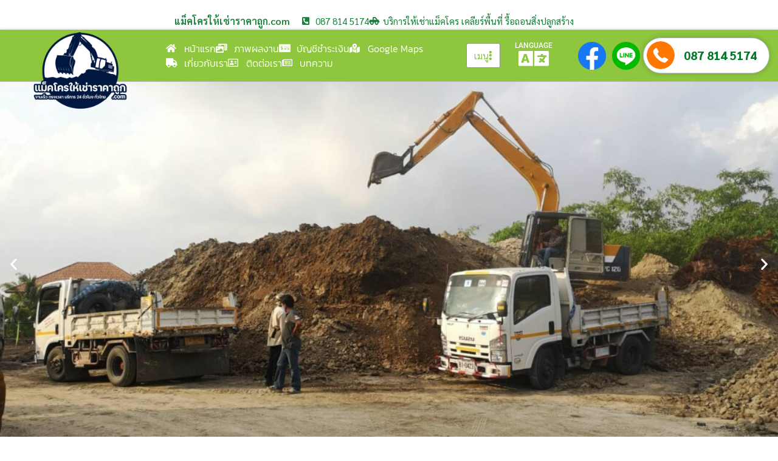

--- FILE ---
content_type: text/html; charset=UTF-8
request_url: https://www.xn--12cfaa3a7esdsab2fydbb3hrektu5e2as.com/%E0%B8%A3%E0%B8%96%E0%B9%81%E0%B8%A1%E0%B9%87%E0%B8%84%E0%B9%82%E0%B8%84%E0%B8%A3%E0%B8%A3%E0%B8%B1%E0%B8%9A%E0%B8%88%E0%B9%89%E0%B8%B2%E0%B8%87%E0%B8%84%E0%B8%A5%E0%B8%AD%E0%B8%87%E0%B9%80%E0%B8%95%E0%B8%A2/
body_size: 47318
content:
<!DOCTYPE html>
<html lang="th" prefix="og: https://ogp.me/ns#">
<head>
	<meta charset="UTF-8">
	<meta name="viewport" content="width=device-width, initial-scale=1.0, viewport-fit=cover" />		<script>(function(html){html.className = html.className.replace(/\bno-js\b/,'js')})(document.documentElement);</script>

<!-- Search Engine Optimization by Rank Math - https://rankmath.com/ -->
<title>รถแม็คโครรับจ้างคลองเตย บริการให้เช่ารถแม็คโคร รถแบคโฮให้เช่า รถขุดรับจ้าง ราคาถูก</title>
<meta name="description" content="แม็คโครให้เช่าราคาถูก.com รถแม็คโครรับจ้างคลองเตย บริการให้เช่ารถแม็คโคร รถแบคโฮให้เช่า รถขุดรับจ้าง รับวางท่อ รับถมที่ รับถมดิน รับทุบตึก ราคาถูก"/>
<meta name="robots" content="follow, index, max-snippet:-1, max-video-preview:-1, max-image-preview:large"/>
<link rel="canonical" href="https://www.xn--12cfaa3a7esdsab2fydbb3hrektu5e2as.com/%e0%b8%a3%e0%b8%96%e0%b9%81%e0%b8%a1%e0%b9%87%e0%b8%84%e0%b9%82%e0%b8%84%e0%b8%a3%e0%b8%a3%e0%b8%b1%e0%b8%9a%e0%b8%88%e0%b9%89%e0%b8%b2%e0%b8%87%e0%b8%84%e0%b8%a5%e0%b8%ad%e0%b8%87%e0%b9%80%e0%b8%95%e0%b8%a2/" />
<meta property="og:locale" content="th_TH" />
<meta property="og:type" content="article" />
<meta property="og:title" content="รถแม็คโครรับจ้างคลองเตย บริการให้เช่ารถแม็คโคร รถแบคโฮให้เช่า รถขุดรับจ้าง ราคาถูก" />
<meta property="og:description" content="แม็คโครให้เช่าราคาถูก.com รถแม็คโครรับจ้างคลองเตย บริการให้เช่ารถแม็คโคร รถแบคโฮให้เช่า รถขุดรับจ้าง รับวางท่อ รับถมที่ รับถมดิน รับทุบตึก ราคาถูก" />
<meta property="og:url" content="https://www.xn--12cfaa3a7esdsab2fydbb3hrektu5e2as.com/%e0%b8%a3%e0%b8%96%e0%b9%81%e0%b8%a1%e0%b9%87%e0%b8%84%e0%b9%82%e0%b8%84%e0%b8%a3%e0%b8%a3%e0%b8%b1%e0%b8%9a%e0%b8%88%e0%b9%89%e0%b8%b2%e0%b8%87%e0%b8%84%e0%b8%a5%e0%b8%ad%e0%b8%87%e0%b9%80%e0%b8%95%e0%b8%a2/" />
<meta property="og:site_name" content="แม็คโคร​ให้เช่า​ราคา​ถูก​.com" />
<meta property="article:tag" content="รถแม็คโครให้เช่า" />
<meta property="article:tag" content="รถแม็คโครรับจ้าง" />
<meta property="article:tag" content="ให้เช่ารถแม็คโคร" />
<meta property="article:tag" content="รถแบคโฮให้เช่า" />
<meta property="article:tag" content="รถขุดรับจ้าง" />
<meta property="article:tag" content="รับรื้อถอน" />
<meta property="article:tag" content="รับถมที่ถมดิน" />
<meta property="article:tag" content="รับทุบตึก" />
<meta property="article:section" content="บทความของเรา" />
<meta property="og:updated_time" content="2022-11-03T18:33:48+07:00" />
<meta property="og:image" content="https://www.xn--12cfaa3a7esdsab2fydbb3hrektu5e2as.com/wp-content/uploads/2021/08/แม็คโครให้เช่าราคาถูก.com-บริการให้เช่าแม็คโคร-เคลียริ่งพื้นที่-รื้อถอนสิ่งปรูกสร้าง-63.jpg" />
<meta property="og:image:secure_url" content="https://www.xn--12cfaa3a7esdsab2fydbb3hrektu5e2as.com/wp-content/uploads/2021/08/แม็คโครให้เช่าราคาถูก.com-บริการให้เช่าแม็คโคร-เคลียริ่งพื้นที่-รื้อถอนสิ่งปรูกสร้าง-63.jpg" />
<meta property="og:image:width" content="1066" />
<meta property="og:image:height" content="800" />
<meta property="og:image:alt" content="รถแม็คโครให้เช่าเมืองสมุทรสาคร" />
<meta property="og:image:type" content="image/jpeg" />
<meta property="article:published_time" content="2022-11-03T18:33:46+07:00" />
<meta property="article:modified_time" content="2022-11-03T18:33:48+07:00" />
<meta name="twitter:card" content="summary_large_image" />
<meta name="twitter:title" content="รถแม็คโครรับจ้างคลองเตย บริการให้เช่ารถแม็คโคร รถแบคโฮให้เช่า รถขุดรับจ้าง ราคาถูก" />
<meta name="twitter:description" content="แม็คโครให้เช่าราคาถูก.com รถแม็คโครรับจ้างคลองเตย บริการให้เช่ารถแม็คโคร รถแบคโฮให้เช่า รถขุดรับจ้าง รับวางท่อ รับถมที่ รับถมดิน รับทุบตึก ราคาถูก" />
<meta name="twitter:image" content="https://www.xn--12cfaa3a7esdsab2fydbb3hrektu5e2as.com/wp-content/uploads/2021/08/แม็คโครให้เช่าราคาถูก.com-บริการให้เช่าแม็คโคร-เคลียริ่งพื้นที่-รื้อถอนสิ่งปรูกสร้าง-63.jpg" />
<script type="application/ld+json" class="rank-math-schema">{"@context":"https://schema.org","@graph":[{"@type":["Person","Organization"],"@id":"https://www.xn--12cfaa3a7esdsab2fydbb3hrektu5e2as.com/#person","name":"Thailink.co","logo":{"@type":"ImageObject","@id":"https://www.xn--12cfaa3a7esdsab2fydbb3hrektu5e2as.com/#logo","url":"https://www.xn--12cfaa3a7esdsab2fydbb3hrektu5e2as.com/wp-content/uploads/2020/10/THAILINK-Logo-500.png","contentUrl":"https://www.xn--12cfaa3a7esdsab2fydbb3hrektu5e2as.com/wp-content/uploads/2020/10/THAILINK-Logo-500.png","caption":"\u0e41\u0e21\u0e47\u0e04\u0e42\u0e04\u0e23\u200b\u0e43\u0e2b\u0e49\u0e40\u0e0a\u0e48\u0e32\u200b\u0e23\u0e32\u0e04\u0e32\u200b\u0e16\u0e39\u0e01\u200b.com","inLanguage":"th","width":"500","height":"160"},"image":{"@type":"ImageObject","@id":"https://www.xn--12cfaa3a7esdsab2fydbb3hrektu5e2as.com/#logo","url":"https://www.xn--12cfaa3a7esdsab2fydbb3hrektu5e2as.com/wp-content/uploads/2020/10/THAILINK-Logo-500.png","contentUrl":"https://www.xn--12cfaa3a7esdsab2fydbb3hrektu5e2as.com/wp-content/uploads/2020/10/THAILINK-Logo-500.png","caption":"\u0e41\u0e21\u0e47\u0e04\u0e42\u0e04\u0e23\u200b\u0e43\u0e2b\u0e49\u0e40\u0e0a\u0e48\u0e32\u200b\u0e23\u0e32\u0e04\u0e32\u200b\u0e16\u0e39\u0e01\u200b.com","inLanguage":"th","width":"500","height":"160"}},{"@type":"WebSite","@id":"https://www.xn--12cfaa3a7esdsab2fydbb3hrektu5e2as.com/#website","url":"https://www.xn--12cfaa3a7esdsab2fydbb3hrektu5e2as.com","name":"\u0e41\u0e21\u0e47\u0e04\u0e42\u0e04\u0e23\u200b\u0e43\u0e2b\u0e49\u0e40\u0e0a\u0e48\u0e32\u200b\u0e23\u0e32\u0e04\u0e32\u200b\u0e16\u0e39\u0e01\u200b.com","publisher":{"@id":"https://www.xn--12cfaa3a7esdsab2fydbb3hrektu5e2as.com/#person"},"inLanguage":"th"},{"@type":"ImageObject","@id":"https://www.xn--12cfaa3a7esdsab2fydbb3hrektu5e2as.com/wp-content/uploads/2021/08/\u0e41\u0e21\u0e47\u0e04\u0e42\u0e04\u0e23\u0e43\u0e2b\u0e49\u0e40\u0e0a\u0e48\u0e32\u0e23\u0e32\u0e04\u0e32\u0e16\u0e39\u0e01.com-\u0e1a\u0e23\u0e34\u0e01\u0e32\u0e23\u0e43\u0e2b\u0e49\u0e40\u0e0a\u0e48\u0e32\u0e41\u0e21\u0e47\u0e04\u0e42\u0e04\u0e23-\u0e40\u0e04\u0e25\u0e35\u0e22\u0e23\u0e34\u0e48\u0e07\u0e1e\u0e37\u0e49\u0e19\u0e17\u0e35\u0e48-\u0e23\u0e37\u0e49\u0e2d\u0e16\u0e2d\u0e19\u0e2a\u0e34\u0e48\u0e07\u0e1b\u0e23\u0e39\u0e01\u0e2a\u0e23\u0e49\u0e32\u0e07-63.jpg","url":"https://www.xn--12cfaa3a7esdsab2fydbb3hrektu5e2as.com/wp-content/uploads/2021/08/\u0e41\u0e21\u0e47\u0e04\u0e42\u0e04\u0e23\u0e43\u0e2b\u0e49\u0e40\u0e0a\u0e48\u0e32\u0e23\u0e32\u0e04\u0e32\u0e16\u0e39\u0e01.com-\u0e1a\u0e23\u0e34\u0e01\u0e32\u0e23\u0e43\u0e2b\u0e49\u0e40\u0e0a\u0e48\u0e32\u0e41\u0e21\u0e47\u0e04\u0e42\u0e04\u0e23-\u0e40\u0e04\u0e25\u0e35\u0e22\u0e23\u0e34\u0e48\u0e07\u0e1e\u0e37\u0e49\u0e19\u0e17\u0e35\u0e48-\u0e23\u0e37\u0e49\u0e2d\u0e16\u0e2d\u0e19\u0e2a\u0e34\u0e48\u0e07\u0e1b\u0e23\u0e39\u0e01\u0e2a\u0e23\u0e49\u0e32\u0e07-63.jpg","width":"1066","height":"800","caption":"\u0e23\u0e16\u0e41\u0e21\u0e47\u0e04\u0e42\u0e04\u0e23\u0e43\u0e2b\u0e49\u0e40\u0e0a\u0e48\u0e32\u0e40\u0e21\u0e37\u0e2d\u0e07\u0e2a\u0e21\u0e38\u0e17\u0e23\u0e2a\u0e32\u0e04\u0e23","inLanguage":"th"},{"@type":"WebPage","@id":"https://www.xn--12cfaa3a7esdsab2fydbb3hrektu5e2as.com/%e0%b8%a3%e0%b8%96%e0%b9%81%e0%b8%a1%e0%b9%87%e0%b8%84%e0%b9%82%e0%b8%84%e0%b8%a3%e0%b8%a3%e0%b8%b1%e0%b8%9a%e0%b8%88%e0%b9%89%e0%b8%b2%e0%b8%87%e0%b8%84%e0%b8%a5%e0%b8%ad%e0%b8%87%e0%b9%80%e0%b8%95%e0%b8%a2/#webpage","url":"https://www.xn--12cfaa3a7esdsab2fydbb3hrektu5e2as.com/%e0%b8%a3%e0%b8%96%e0%b9%81%e0%b8%a1%e0%b9%87%e0%b8%84%e0%b9%82%e0%b8%84%e0%b8%a3%e0%b8%a3%e0%b8%b1%e0%b8%9a%e0%b8%88%e0%b9%89%e0%b8%b2%e0%b8%87%e0%b8%84%e0%b8%a5%e0%b8%ad%e0%b8%87%e0%b9%80%e0%b8%95%e0%b8%a2/","name":"\u0e23\u0e16\u0e41\u0e21\u0e47\u0e04\u0e42\u0e04\u0e23\u0e23\u0e31\u0e1a\u0e08\u0e49\u0e32\u0e07\u0e04\u0e25\u0e2d\u0e07\u0e40\u0e15\u0e22 \u0e1a\u0e23\u0e34\u0e01\u0e32\u0e23\u0e43\u0e2b\u0e49\u0e40\u0e0a\u0e48\u0e32\u0e23\u0e16\u0e41\u0e21\u0e47\u0e04\u0e42\u0e04\u0e23 \u0e23\u0e16\u0e41\u0e1a\u0e04\u0e42\u0e2e\u0e43\u0e2b\u0e49\u0e40\u0e0a\u0e48\u0e32 \u0e23\u0e16\u0e02\u0e38\u0e14\u0e23\u0e31\u0e1a\u0e08\u0e49\u0e32\u0e07 \u0e23\u0e32\u0e04\u0e32\u0e16\u0e39\u0e01","datePublished":"2022-11-03T18:33:46+07:00","dateModified":"2022-11-03T18:33:48+07:00","isPartOf":{"@id":"https://www.xn--12cfaa3a7esdsab2fydbb3hrektu5e2as.com/#website"},"primaryImageOfPage":{"@id":"https://www.xn--12cfaa3a7esdsab2fydbb3hrektu5e2as.com/wp-content/uploads/2021/08/\u0e41\u0e21\u0e47\u0e04\u0e42\u0e04\u0e23\u0e43\u0e2b\u0e49\u0e40\u0e0a\u0e48\u0e32\u0e23\u0e32\u0e04\u0e32\u0e16\u0e39\u0e01.com-\u0e1a\u0e23\u0e34\u0e01\u0e32\u0e23\u0e43\u0e2b\u0e49\u0e40\u0e0a\u0e48\u0e32\u0e41\u0e21\u0e47\u0e04\u0e42\u0e04\u0e23-\u0e40\u0e04\u0e25\u0e35\u0e22\u0e23\u0e34\u0e48\u0e07\u0e1e\u0e37\u0e49\u0e19\u0e17\u0e35\u0e48-\u0e23\u0e37\u0e49\u0e2d\u0e16\u0e2d\u0e19\u0e2a\u0e34\u0e48\u0e07\u0e1b\u0e23\u0e39\u0e01\u0e2a\u0e23\u0e49\u0e32\u0e07-63.jpg"},"inLanguage":"th"},{"@type":"Person","@id":"https://www.xn--12cfaa3a7esdsab2fydbb3hrektu5e2as.com/author/bass/","name":"bass","url":"https://www.xn--12cfaa3a7esdsab2fydbb3hrektu5e2as.com/author/bass/","image":{"@type":"ImageObject","@id":"https://secure.gravatar.com/avatar/009fe6c4ccef78e71e7f1ccf67c022ed426bd4d149cef649cbe58c8813a26557?s=96&amp;d=mm&amp;r=g","url":"https://secure.gravatar.com/avatar/009fe6c4ccef78e71e7f1ccf67c022ed426bd4d149cef649cbe58c8813a26557?s=96&amp;d=mm&amp;r=g","caption":"bass","inLanguage":"th"}},{"@type":"BlogPosting","headline":"\u0e23\u0e16\u0e41\u0e21\u0e47\u0e04\u0e42\u0e04\u0e23\u0e23\u0e31\u0e1a\u0e08\u0e49\u0e32\u0e07\u0e04\u0e25\u0e2d\u0e07\u0e40\u0e15\u0e22 \u0e1a\u0e23\u0e34\u0e01\u0e32\u0e23\u0e43\u0e2b\u0e49\u0e40\u0e0a\u0e48\u0e32\u0e23\u0e16\u0e41\u0e21\u0e47\u0e04\u0e42\u0e04\u0e23 \u0e23\u0e16\u0e41\u0e1a\u0e04\u0e42\u0e2e\u0e43\u0e2b\u0e49\u0e40\u0e0a\u0e48\u0e32 \u0e23\u0e16\u0e02\u0e38\u0e14\u0e23\u0e31\u0e1a\u0e08\u0e49\u0e32\u0e07 \u0e23\u0e32\u0e04\u0e32\u0e16\u0e39\u0e01","keywords":"\u0e23\u0e16\u0e41\u0e21\u0e47\u0e04\u0e42\u0e04\u0e23\u0e23\u0e31\u0e1a\u0e08\u0e49\u0e32\u0e07\u0e04\u0e25\u0e2d\u0e07\u0e40\u0e15\u0e22","datePublished":"2022-11-03T18:33:46+07:00","dateModified":"2022-11-03T18:33:48+07:00","author":{"@id":"https://www.xn--12cfaa3a7esdsab2fydbb3hrektu5e2as.com/author/bass/","name":"bass"},"publisher":{"@id":"https://www.xn--12cfaa3a7esdsab2fydbb3hrektu5e2as.com/#person"},"description":"\u0e41\u0e21\u0e47\u0e04\u0e42\u0e04\u0e23\u0e43\u0e2b\u0e49\u0e40\u0e0a\u0e48\u0e32\u0e23\u0e32\u0e04\u0e32\u0e16\u0e39\u0e01.com \u0e23\u0e16\u0e41\u0e21\u0e47\u0e04\u0e42\u0e04\u0e23\u0e23\u0e31\u0e1a\u0e08\u0e49\u0e32\u0e07\u0e04\u0e25\u0e2d\u0e07\u0e40\u0e15\u0e22 \u0e1a\u0e23\u0e34\u0e01\u0e32\u0e23\u0e43\u0e2b\u0e49\u0e40\u0e0a\u0e48\u0e32\u0e23\u0e16\u0e41\u0e21\u0e47\u0e04\u0e42\u0e04\u0e23 \u0e23\u0e16\u0e41\u0e1a\u0e04\u0e42\u0e2e\u0e43\u0e2b\u0e49\u0e40\u0e0a\u0e48\u0e32 \u0e23\u0e16\u0e02\u0e38\u0e14\u0e23\u0e31\u0e1a\u0e08\u0e49\u0e32\u0e07 \u0e23\u0e31\u0e1a\u0e27\u0e32\u0e07\u0e17\u0e48\u0e2d \u0e23\u0e31\u0e1a\u0e16\u0e21\u0e17\u0e35\u0e48 \u0e23\u0e31\u0e1a\u0e16\u0e21\u0e14\u0e34\u0e19 \u0e23\u0e31\u0e1a\u0e17\u0e38\u0e1a\u0e15\u0e36\u0e01 \u0e23\u0e32\u0e04\u0e32\u0e16\u0e39\u0e01","name":"\u0e23\u0e16\u0e41\u0e21\u0e47\u0e04\u0e42\u0e04\u0e23\u0e23\u0e31\u0e1a\u0e08\u0e49\u0e32\u0e07\u0e04\u0e25\u0e2d\u0e07\u0e40\u0e15\u0e22 \u0e1a\u0e23\u0e34\u0e01\u0e32\u0e23\u0e43\u0e2b\u0e49\u0e40\u0e0a\u0e48\u0e32\u0e23\u0e16\u0e41\u0e21\u0e47\u0e04\u0e42\u0e04\u0e23 \u0e23\u0e16\u0e41\u0e1a\u0e04\u0e42\u0e2e\u0e43\u0e2b\u0e49\u0e40\u0e0a\u0e48\u0e32 \u0e23\u0e16\u0e02\u0e38\u0e14\u0e23\u0e31\u0e1a\u0e08\u0e49\u0e32\u0e07 \u0e23\u0e32\u0e04\u0e32\u0e16\u0e39\u0e01","@id":"https://www.xn--12cfaa3a7esdsab2fydbb3hrektu5e2as.com/%e0%b8%a3%e0%b8%96%e0%b9%81%e0%b8%a1%e0%b9%87%e0%b8%84%e0%b9%82%e0%b8%84%e0%b8%a3%e0%b8%a3%e0%b8%b1%e0%b8%9a%e0%b8%88%e0%b9%89%e0%b8%b2%e0%b8%87%e0%b8%84%e0%b8%a5%e0%b8%ad%e0%b8%87%e0%b9%80%e0%b8%95%e0%b8%a2/#richSnippet","isPartOf":{"@id":"https://www.xn--12cfaa3a7esdsab2fydbb3hrektu5e2as.com/%e0%b8%a3%e0%b8%96%e0%b9%81%e0%b8%a1%e0%b9%87%e0%b8%84%e0%b9%82%e0%b8%84%e0%b8%a3%e0%b8%a3%e0%b8%b1%e0%b8%9a%e0%b8%88%e0%b9%89%e0%b8%b2%e0%b8%87%e0%b8%84%e0%b8%a5%e0%b8%ad%e0%b8%87%e0%b9%80%e0%b8%95%e0%b8%a2/#webpage"},"image":{"@id":"https://www.xn--12cfaa3a7esdsab2fydbb3hrektu5e2as.com/wp-content/uploads/2021/08/\u0e41\u0e21\u0e47\u0e04\u0e42\u0e04\u0e23\u0e43\u0e2b\u0e49\u0e40\u0e0a\u0e48\u0e32\u0e23\u0e32\u0e04\u0e32\u0e16\u0e39\u0e01.com-\u0e1a\u0e23\u0e34\u0e01\u0e32\u0e23\u0e43\u0e2b\u0e49\u0e40\u0e0a\u0e48\u0e32\u0e41\u0e21\u0e47\u0e04\u0e42\u0e04\u0e23-\u0e40\u0e04\u0e25\u0e35\u0e22\u0e23\u0e34\u0e48\u0e07\u0e1e\u0e37\u0e49\u0e19\u0e17\u0e35\u0e48-\u0e23\u0e37\u0e49\u0e2d\u0e16\u0e2d\u0e19\u0e2a\u0e34\u0e48\u0e07\u0e1b\u0e23\u0e39\u0e01\u0e2a\u0e23\u0e49\u0e32\u0e07-63.jpg"},"inLanguage":"th","mainEntityOfPage":{"@id":"https://www.xn--12cfaa3a7esdsab2fydbb3hrektu5e2as.com/%e0%b8%a3%e0%b8%96%e0%b9%81%e0%b8%a1%e0%b9%87%e0%b8%84%e0%b9%82%e0%b8%84%e0%b8%a3%e0%b8%a3%e0%b8%b1%e0%b8%9a%e0%b8%88%e0%b9%89%e0%b8%b2%e0%b8%87%e0%b8%84%e0%b8%a5%e0%b8%ad%e0%b8%87%e0%b9%80%e0%b8%95%e0%b8%a2/#webpage"}}]}</script>
<!-- /Rank Math WordPress SEO plugin -->

<link rel='dns-prefetch' href='//translate.google.com' />
<link rel="alternate" type="application/rss+xml" title="แม็คโคร​ให้เช่า​ราคา​ถูก​.com &raquo; ฟีด" href="https://www.xn--12cfaa3a7esdsab2fydbb3hrektu5e2as.com/feed/" />
<link rel="alternate" type="application/rss+xml" title="แม็คโคร​ให้เช่า​ราคา​ถูก​.com &raquo; ฟีดความเห็น" href="https://www.xn--12cfaa3a7esdsab2fydbb3hrektu5e2as.com/comments/feed/" />
<link rel="alternate" type="application/rss+xml" title="แม็คโคร​ให้เช่า​ราคา​ถูก​.com &raquo; รถแม็คโครรับจ้างคลองเตย บริการให้เช่ารถแม็คโคร รถแบคโฮให้เช่า รถขุดรับจ้าง ราคาถูก ฟีดความเห็น" href="https://www.xn--12cfaa3a7esdsab2fydbb3hrektu5e2as.com/%e0%b8%a3%e0%b8%96%e0%b9%81%e0%b8%a1%e0%b9%87%e0%b8%84%e0%b9%82%e0%b8%84%e0%b8%a3%e0%b8%a3%e0%b8%b1%e0%b8%9a%e0%b8%88%e0%b9%89%e0%b8%b2%e0%b8%87%e0%b8%84%e0%b8%a5%e0%b8%ad%e0%b8%87%e0%b9%80%e0%b8%95%e0%b8%a2/feed/" />
<link rel="alternate" title="oEmbed (JSON)" type="application/json+oembed" href="https://www.xn--12cfaa3a7esdsab2fydbb3hrektu5e2as.com/wp-json/oembed/1.0/embed?url=https%3A%2F%2Fwww.xn--12cfaa3a7esdsab2fydbb3hrektu5e2as.com%2F%25e0%25b8%25a3%25e0%25b8%2596%25e0%25b9%2581%25e0%25b8%25a1%25e0%25b9%2587%25e0%25b8%2584%25e0%25b9%2582%25e0%25b8%2584%25e0%25b8%25a3%25e0%25b8%25a3%25e0%25b8%25b1%25e0%25b8%259a%25e0%25b8%2588%25e0%25b9%2589%25e0%25b8%25b2%25e0%25b8%2587%25e0%25b8%2584%25e0%25b8%25a5%25e0%25b8%25ad%25e0%25b8%2587%25e0%25b9%2580%25e0%25b8%2595%25e0%25b8%25a2%2F" />
<link rel="alternate" title="oEmbed (XML)" type="text/xml+oembed" href="https://www.xn--12cfaa3a7esdsab2fydbb3hrektu5e2as.com/wp-json/oembed/1.0/embed?url=https%3A%2F%2Fwww.xn--12cfaa3a7esdsab2fydbb3hrektu5e2as.com%2F%25e0%25b8%25a3%25e0%25b8%2596%25e0%25b9%2581%25e0%25b8%25a1%25e0%25b9%2587%25e0%25b8%2584%25e0%25b9%2582%25e0%25b8%2584%25e0%25b8%25a3%25e0%25b8%25a3%25e0%25b8%25b1%25e0%25b8%259a%25e0%25b8%2588%25e0%25b9%2589%25e0%25b8%25b2%25e0%25b8%2587%25e0%25b8%2584%25e0%25b8%25a5%25e0%25b8%25ad%25e0%25b8%2587%25e0%25b9%2580%25e0%25b8%2595%25e0%25b8%25a2%2F&#038;format=xml" />
<style id='wp-img-auto-sizes-contain-inline-css' type='text/css'>
img:is([sizes=auto i],[sizes^="auto," i]){contain-intrinsic-size:3000px 1500px}
/*# sourceURL=wp-img-auto-sizes-contain-inline-css */
</style>
<link rel='stylesheet' id='font-customizer-style-css' href='https://www.xn--12cfaa3a7esdsab2fydbb3hrektu5e2as.com/wp-content/themes/customizr-pro/addons/wfc/front/assets/css/font_customizer.min.css?ver=3.1.2' type='text/css' media='all' />
<link rel='stylesheet' id='dashicons-css' href='https://www.xn--12cfaa3a7esdsab2fydbb3hrektu5e2as.com/wp-includes/css/dashicons.min.css?ver=6.9' type='text/css' media='all' />
<link rel='stylesheet' id='post-views-counter-frontend-css' href='https://www.xn--12cfaa3a7esdsab2fydbb3hrektu5e2as.com/wp-content/plugins/post-views-counter/css/frontend.css?ver=1.7.1' type='text/css' media='all' />
<style id='wp-emoji-styles-inline-css' type='text/css'>

	img.wp-smiley, img.emoji {
		display: inline !important;
		border: none !important;
		box-shadow: none !important;
		height: 1em !important;
		width: 1em !important;
		margin: 0 0.07em !important;
		vertical-align: -0.1em !important;
		background: none !important;
		padding: 0 !important;
	}
/*# sourceURL=wp-emoji-styles-inline-css */
</style>
<link rel='stylesheet' id='wp-block-library-css' href='https://www.xn--12cfaa3a7esdsab2fydbb3hrektu5e2as.com/wp-includes/css/dist/block-library/style.min.css?ver=6.9' type='text/css' media='all' />
<style id='classic-theme-styles-inline-css' type='text/css'>
/*! This file is auto-generated */
.wp-block-button__link{color:#fff;background-color:#32373c;border-radius:9999px;box-shadow:none;text-decoration:none;padding:calc(.667em + 2px) calc(1.333em + 2px);font-size:1.125em}.wp-block-file__button{background:#32373c;color:#fff;text-decoration:none}
/*# sourceURL=/wp-includes/css/classic-themes.min.css */
</style>
<style id='global-styles-inline-css' type='text/css'>
:root{--wp--preset--aspect-ratio--square: 1;--wp--preset--aspect-ratio--4-3: 4/3;--wp--preset--aspect-ratio--3-4: 3/4;--wp--preset--aspect-ratio--3-2: 3/2;--wp--preset--aspect-ratio--2-3: 2/3;--wp--preset--aspect-ratio--16-9: 16/9;--wp--preset--aspect-ratio--9-16: 9/16;--wp--preset--color--black: #000000;--wp--preset--color--cyan-bluish-gray: #abb8c3;--wp--preset--color--white: #ffffff;--wp--preset--color--pale-pink: #f78da7;--wp--preset--color--vivid-red: #cf2e2e;--wp--preset--color--luminous-vivid-orange: #ff6900;--wp--preset--color--luminous-vivid-amber: #fcb900;--wp--preset--color--light-green-cyan: #7bdcb5;--wp--preset--color--vivid-green-cyan: #00d084;--wp--preset--color--pale-cyan-blue: #8ed1fc;--wp--preset--color--vivid-cyan-blue: #0693e3;--wp--preset--color--vivid-purple: #9b51e0;--wp--preset--gradient--vivid-cyan-blue-to-vivid-purple: linear-gradient(135deg,rgb(6,147,227) 0%,rgb(155,81,224) 100%);--wp--preset--gradient--light-green-cyan-to-vivid-green-cyan: linear-gradient(135deg,rgb(122,220,180) 0%,rgb(0,208,130) 100%);--wp--preset--gradient--luminous-vivid-amber-to-luminous-vivid-orange: linear-gradient(135deg,rgb(252,185,0) 0%,rgb(255,105,0) 100%);--wp--preset--gradient--luminous-vivid-orange-to-vivid-red: linear-gradient(135deg,rgb(255,105,0) 0%,rgb(207,46,46) 100%);--wp--preset--gradient--very-light-gray-to-cyan-bluish-gray: linear-gradient(135deg,rgb(238,238,238) 0%,rgb(169,184,195) 100%);--wp--preset--gradient--cool-to-warm-spectrum: linear-gradient(135deg,rgb(74,234,220) 0%,rgb(151,120,209) 20%,rgb(207,42,186) 40%,rgb(238,44,130) 60%,rgb(251,105,98) 80%,rgb(254,248,76) 100%);--wp--preset--gradient--blush-light-purple: linear-gradient(135deg,rgb(255,206,236) 0%,rgb(152,150,240) 100%);--wp--preset--gradient--blush-bordeaux: linear-gradient(135deg,rgb(254,205,165) 0%,rgb(254,45,45) 50%,rgb(107,0,62) 100%);--wp--preset--gradient--luminous-dusk: linear-gradient(135deg,rgb(255,203,112) 0%,rgb(199,81,192) 50%,rgb(65,88,208) 100%);--wp--preset--gradient--pale-ocean: linear-gradient(135deg,rgb(255,245,203) 0%,rgb(182,227,212) 50%,rgb(51,167,181) 100%);--wp--preset--gradient--electric-grass: linear-gradient(135deg,rgb(202,248,128) 0%,rgb(113,206,126) 100%);--wp--preset--gradient--midnight: linear-gradient(135deg,rgb(2,3,129) 0%,rgb(40,116,252) 100%);--wp--preset--font-size--small: 13px;--wp--preset--font-size--medium: 20px;--wp--preset--font-size--large: 36px;--wp--preset--font-size--x-large: 42px;--wp--preset--spacing--20: 0.44rem;--wp--preset--spacing--30: 0.67rem;--wp--preset--spacing--40: 1rem;--wp--preset--spacing--50: 1.5rem;--wp--preset--spacing--60: 2.25rem;--wp--preset--spacing--70: 3.38rem;--wp--preset--spacing--80: 5.06rem;--wp--preset--shadow--natural: 6px 6px 9px rgba(0, 0, 0, 0.2);--wp--preset--shadow--deep: 12px 12px 50px rgba(0, 0, 0, 0.4);--wp--preset--shadow--sharp: 6px 6px 0px rgba(0, 0, 0, 0.2);--wp--preset--shadow--outlined: 6px 6px 0px -3px rgb(255, 255, 255), 6px 6px rgb(0, 0, 0);--wp--preset--shadow--crisp: 6px 6px 0px rgb(0, 0, 0);}:where(.is-layout-flex){gap: 0.5em;}:where(.is-layout-grid){gap: 0.5em;}body .is-layout-flex{display: flex;}.is-layout-flex{flex-wrap: wrap;align-items: center;}.is-layout-flex > :is(*, div){margin: 0;}body .is-layout-grid{display: grid;}.is-layout-grid > :is(*, div){margin: 0;}:where(.wp-block-columns.is-layout-flex){gap: 2em;}:where(.wp-block-columns.is-layout-grid){gap: 2em;}:where(.wp-block-post-template.is-layout-flex){gap: 1.25em;}:where(.wp-block-post-template.is-layout-grid){gap: 1.25em;}.has-black-color{color: var(--wp--preset--color--black) !important;}.has-cyan-bluish-gray-color{color: var(--wp--preset--color--cyan-bluish-gray) !important;}.has-white-color{color: var(--wp--preset--color--white) !important;}.has-pale-pink-color{color: var(--wp--preset--color--pale-pink) !important;}.has-vivid-red-color{color: var(--wp--preset--color--vivid-red) !important;}.has-luminous-vivid-orange-color{color: var(--wp--preset--color--luminous-vivid-orange) !important;}.has-luminous-vivid-amber-color{color: var(--wp--preset--color--luminous-vivid-amber) !important;}.has-light-green-cyan-color{color: var(--wp--preset--color--light-green-cyan) !important;}.has-vivid-green-cyan-color{color: var(--wp--preset--color--vivid-green-cyan) !important;}.has-pale-cyan-blue-color{color: var(--wp--preset--color--pale-cyan-blue) !important;}.has-vivid-cyan-blue-color{color: var(--wp--preset--color--vivid-cyan-blue) !important;}.has-vivid-purple-color{color: var(--wp--preset--color--vivid-purple) !important;}.has-black-background-color{background-color: var(--wp--preset--color--black) !important;}.has-cyan-bluish-gray-background-color{background-color: var(--wp--preset--color--cyan-bluish-gray) !important;}.has-white-background-color{background-color: var(--wp--preset--color--white) !important;}.has-pale-pink-background-color{background-color: var(--wp--preset--color--pale-pink) !important;}.has-vivid-red-background-color{background-color: var(--wp--preset--color--vivid-red) !important;}.has-luminous-vivid-orange-background-color{background-color: var(--wp--preset--color--luminous-vivid-orange) !important;}.has-luminous-vivid-amber-background-color{background-color: var(--wp--preset--color--luminous-vivid-amber) !important;}.has-light-green-cyan-background-color{background-color: var(--wp--preset--color--light-green-cyan) !important;}.has-vivid-green-cyan-background-color{background-color: var(--wp--preset--color--vivid-green-cyan) !important;}.has-pale-cyan-blue-background-color{background-color: var(--wp--preset--color--pale-cyan-blue) !important;}.has-vivid-cyan-blue-background-color{background-color: var(--wp--preset--color--vivid-cyan-blue) !important;}.has-vivid-purple-background-color{background-color: var(--wp--preset--color--vivid-purple) !important;}.has-black-border-color{border-color: var(--wp--preset--color--black) !important;}.has-cyan-bluish-gray-border-color{border-color: var(--wp--preset--color--cyan-bluish-gray) !important;}.has-white-border-color{border-color: var(--wp--preset--color--white) !important;}.has-pale-pink-border-color{border-color: var(--wp--preset--color--pale-pink) !important;}.has-vivid-red-border-color{border-color: var(--wp--preset--color--vivid-red) !important;}.has-luminous-vivid-orange-border-color{border-color: var(--wp--preset--color--luminous-vivid-orange) !important;}.has-luminous-vivid-amber-border-color{border-color: var(--wp--preset--color--luminous-vivid-amber) !important;}.has-light-green-cyan-border-color{border-color: var(--wp--preset--color--light-green-cyan) !important;}.has-vivid-green-cyan-border-color{border-color: var(--wp--preset--color--vivid-green-cyan) !important;}.has-pale-cyan-blue-border-color{border-color: var(--wp--preset--color--pale-cyan-blue) !important;}.has-vivid-cyan-blue-border-color{border-color: var(--wp--preset--color--vivid-cyan-blue) !important;}.has-vivid-purple-border-color{border-color: var(--wp--preset--color--vivid-purple) !important;}.has-vivid-cyan-blue-to-vivid-purple-gradient-background{background: var(--wp--preset--gradient--vivid-cyan-blue-to-vivid-purple) !important;}.has-light-green-cyan-to-vivid-green-cyan-gradient-background{background: var(--wp--preset--gradient--light-green-cyan-to-vivid-green-cyan) !important;}.has-luminous-vivid-amber-to-luminous-vivid-orange-gradient-background{background: var(--wp--preset--gradient--luminous-vivid-amber-to-luminous-vivid-orange) !important;}.has-luminous-vivid-orange-to-vivid-red-gradient-background{background: var(--wp--preset--gradient--luminous-vivid-orange-to-vivid-red) !important;}.has-very-light-gray-to-cyan-bluish-gray-gradient-background{background: var(--wp--preset--gradient--very-light-gray-to-cyan-bluish-gray) !important;}.has-cool-to-warm-spectrum-gradient-background{background: var(--wp--preset--gradient--cool-to-warm-spectrum) !important;}.has-blush-light-purple-gradient-background{background: var(--wp--preset--gradient--blush-light-purple) !important;}.has-blush-bordeaux-gradient-background{background: var(--wp--preset--gradient--blush-bordeaux) !important;}.has-luminous-dusk-gradient-background{background: var(--wp--preset--gradient--luminous-dusk) !important;}.has-pale-ocean-gradient-background{background: var(--wp--preset--gradient--pale-ocean) !important;}.has-electric-grass-gradient-background{background: var(--wp--preset--gradient--electric-grass) !important;}.has-midnight-gradient-background{background: var(--wp--preset--gradient--midnight) !important;}.has-small-font-size{font-size: var(--wp--preset--font-size--small) !important;}.has-medium-font-size{font-size: var(--wp--preset--font-size--medium) !important;}.has-large-font-size{font-size: var(--wp--preset--font-size--large) !important;}.has-x-large-font-size{font-size: var(--wp--preset--font-size--x-large) !important;}
:where(.wp-block-post-template.is-layout-flex){gap: 1.25em;}:where(.wp-block-post-template.is-layout-grid){gap: 1.25em;}
:where(.wp-block-term-template.is-layout-flex){gap: 1.25em;}:where(.wp-block-term-template.is-layout-grid){gap: 1.25em;}
:where(.wp-block-columns.is-layout-flex){gap: 2em;}:where(.wp-block-columns.is-layout-grid){gap: 2em;}
:root :where(.wp-block-pullquote){font-size: 1.5em;line-height: 1.6;}
/*# sourceURL=global-styles-inline-css */
</style>
<link rel='stylesheet' id='google-language-translator-css' href='https://www.xn--12cfaa3a7esdsab2fydbb3hrektu5e2as.com/wp-content/plugins/google-language-translator/css/style.css?ver=6.0.20' type='text/css' media='' />
<link rel='stylesheet' id='wpa-css-css' href='https://www.xn--12cfaa3a7esdsab2fydbb3hrektu5e2as.com/wp-content/plugins/honeypot/includes/css/wpa.css?ver=2.3.04' type='text/css' media='all' />
<link rel='stylesheet' id='seed-social-css' href='https://www.xn--12cfaa3a7esdsab2fydbb3hrektu5e2as.com/wp-content/plugins/seed-social/style.css?ver=2021.02' type='text/css' media='all' />
<link rel='stylesheet' id='wpuf-layout1-css' href='https://www.xn--12cfaa3a7esdsab2fydbb3hrektu5e2as.com/wp-content/plugins/wp-user-frontend/assets/css/frontend-form/layout1.css?ver=4.2.6' type='text/css' media='all' />
<link rel='stylesheet' id='wpuf-frontend-forms-css' href='https://www.xn--12cfaa3a7esdsab2fydbb3hrektu5e2as.com/wp-content/plugins/wp-user-frontend/assets/css/frontend-forms.css?ver=4.2.6' type='text/css' media='all' />
<link rel='stylesheet' id='wpuf-sweetalert2-css' href='https://www.xn--12cfaa3a7esdsab2fydbb3hrektu5e2as.com/wp-content/plugins/wp-user-frontend/assets/vendor/sweetalert2/sweetalert2.css?ver=11.4.8' type='text/css' media='all' />
<link rel='stylesheet' id='wpuf-jquery-ui-css' href='https://www.xn--12cfaa3a7esdsab2fydbb3hrektu5e2as.com/wp-content/plugins/wp-user-frontend/assets/css/jquery-ui-1.9.1.custom.css?ver=1.9.1' type='text/css' media='all' />
<link rel='stylesheet' id='customizr-main-css' href='https://www.xn--12cfaa3a7esdsab2fydbb3hrektu5e2as.com/wp-content/themes/customizr-pro/assets/front/css/style.min.css?ver=2.3.4' type='text/css' media='all' />
<style id='customizr-main-inline-css' type='text/css'>
::-moz-selection{background-color:#a3a3a3}::selection{background-color:#a3a3a3}a,.btn-skin:active,.btn-skin:focus,.btn-skin:hover,.btn-skin.inverted,.grid-container__classic .post-type__icon,.post-type__icon:hover .icn-format,.grid-container__classic .post-type__icon:hover .icn-format,[class*='grid-container__'] .entry-title a.czr-title:hover,input[type=checkbox]:checked::before{color:#a3a3a3}.czr-css-loader > div ,.btn-skin,.btn-skin:active,.btn-skin:focus,.btn-skin:hover,.btn-skin-h-dark,.btn-skin-h-dark.inverted:active,.btn-skin-h-dark.inverted:focus,.btn-skin-h-dark.inverted:hover{border-color:#a3a3a3}.tc-header.border-top{border-top-color:#a3a3a3}[class*='grid-container__'] .entry-title a:hover::after,.grid-container__classic .post-type__icon,.btn-skin,.btn-skin.inverted:active,.btn-skin.inverted:focus,.btn-skin.inverted:hover,.btn-skin-h-dark,.btn-skin-h-dark.inverted:active,.btn-skin-h-dark.inverted:focus,.btn-skin-h-dark.inverted:hover,.sidebar .widget-title::after,input[type=radio]:checked::before{background-color:#a3a3a3}.btn-skin-light:active,.btn-skin-light:focus,.btn-skin-light:hover,.btn-skin-light.inverted{color:#c9c9c9}input:not([type='submit']):not([type='button']):not([type='number']):not([type='checkbox']):not([type='radio']):focus,textarea:focus,.btn-skin-light,.btn-skin-light.inverted,.btn-skin-light:active,.btn-skin-light:focus,.btn-skin-light:hover,.btn-skin-light.inverted:active,.btn-skin-light.inverted:focus,.btn-skin-light.inverted:hover{border-color:#c9c9c9}.btn-skin-light,.btn-skin-light.inverted:active,.btn-skin-light.inverted:focus,.btn-skin-light.inverted:hover{background-color:#c9c9c9}.btn-skin-lightest:active,.btn-skin-lightest:focus,.btn-skin-lightest:hover,.btn-skin-lightest.inverted{color:#d5d5d5}.btn-skin-lightest,.btn-skin-lightest.inverted,.btn-skin-lightest:active,.btn-skin-lightest:focus,.btn-skin-lightest:hover,.btn-skin-lightest.inverted:active,.btn-skin-lightest.inverted:focus,.btn-skin-lightest.inverted:hover{border-color:#d5d5d5}.btn-skin-lightest,.btn-skin-lightest.inverted:active,.btn-skin-lightest.inverted:focus,.btn-skin-lightest.inverted:hover{background-color:#d5d5d5}.pagination,a:hover,a:focus,a:active,.btn-skin-dark:active,.btn-skin-dark:focus,.btn-skin-dark:hover,.btn-skin-dark.inverted,.btn-skin-dark-oh:active,.btn-skin-dark-oh:focus,.btn-skin-dark-oh:hover,.post-info a:not(.btn):hover,.grid-container__classic .post-type__icon .icn-format,[class*='grid-container__'] .hover .entry-title a,.widget-area a:not(.btn):hover,a.czr-format-link:hover,.format-link.hover a.czr-format-link,button[type=submit]:hover,button[type=submit]:active,button[type=submit]:focus,input[type=submit]:hover,input[type=submit]:active,input[type=submit]:focus,.tabs .nav-link:hover,.tabs .nav-link.active,.tabs .nav-link.active:hover,.tabs .nav-link.active:focus{color:#848484}.grid-container__classic.tc-grid-border .grid__item,.btn-skin-dark,.btn-skin-dark.inverted,button[type=submit],input[type=submit],.btn-skin-dark:active,.btn-skin-dark:focus,.btn-skin-dark:hover,.btn-skin-dark.inverted:active,.btn-skin-dark.inverted:focus,.btn-skin-dark.inverted:hover,.btn-skin-h-dark:active,.btn-skin-h-dark:focus,.btn-skin-h-dark:hover,.btn-skin-h-dark.inverted,.btn-skin-h-dark.inverted,.btn-skin-h-dark.inverted,.btn-skin-dark-oh:active,.btn-skin-dark-oh:focus,.btn-skin-dark-oh:hover,.btn-skin-dark-oh.inverted:active,.btn-skin-dark-oh.inverted:focus,.btn-skin-dark-oh.inverted:hover,button[type=submit]:hover,button[type=submit]:active,button[type=submit]:focus,input[type=submit]:hover,input[type=submit]:active,input[type=submit]:focus{border-color:#848484}.btn-skin-dark,.btn-skin-dark.inverted:active,.btn-skin-dark.inverted:focus,.btn-skin-dark.inverted:hover,.btn-skin-h-dark:active,.btn-skin-h-dark:focus,.btn-skin-h-dark:hover,.btn-skin-h-dark.inverted,.btn-skin-h-dark.inverted,.btn-skin-h-dark.inverted,.btn-skin-dark-oh.inverted:active,.btn-skin-dark-oh.inverted:focus,.btn-skin-dark-oh.inverted:hover,.grid-container__classic .post-type__icon:hover,button[type=submit],input[type=submit],.czr-link-hover-underline .widgets-list-layout-links a:not(.btn)::before,.czr-link-hover-underline .widget_archive a:not(.btn)::before,.czr-link-hover-underline .widget_nav_menu a:not(.btn)::before,.czr-link-hover-underline .widget_rss ul a:not(.btn)::before,.czr-link-hover-underline .widget_recent_entries a:not(.btn)::before,.czr-link-hover-underline .widget_categories a:not(.btn)::before,.czr-link-hover-underline .widget_meta a:not(.btn)::before,.czr-link-hover-underline .widget_recent_comments a:not(.btn)::before,.czr-link-hover-underline .widget_pages a:not(.btn)::before,.czr-link-hover-underline .widget_calendar a:not(.btn)::before,[class*='grid-container__'] .hover .entry-title a::after,a.czr-format-link::before,.comment-author a::before,.comment-link::before,.tabs .nav-link.active::before{background-color:#848484}.btn-skin-dark-shaded:active,.btn-skin-dark-shaded:focus,.btn-skin-dark-shaded:hover,.btn-skin-dark-shaded.inverted{background-color:rgba(132,132,132,0.2)}.btn-skin-dark-shaded,.btn-skin-dark-shaded.inverted:active,.btn-skin-dark-shaded.inverted:focus,.btn-skin-dark-shaded.inverted:hover{background-color:rgba(132,132,132,0.8)}.tc-header,#tc-sn .tc-sn-inner,.czr-overlay,.add-menu-button,.tc-header .socials a,.tc-header .socials a:focus,.tc-header .socials a:active,.nav__utils,.nav__utils a,.nav__utils a:focus,.nav__utils a:active,.header-contact__info a,.header-contact__info a:focus,.header-contact__info a:active,.czr-overlay a:hover,.dropdown-menu,.tc-header .navbar-brand-sitename,[class*=nav__menu] .nav__link,[class*=nav__menu] .nav__link-wrapper .caret__dropdown-toggler,[class*=nav__menu] .dropdown-menu .nav__link,[class*=nav__menu] .dropdown-item .nav__link:hover,.tc-header form.czr-form label,.czr-overlay form.czr-form label,.tc-header .czr-form input:not([type='submit']):not([type='button']):not([type='number']):not([type='checkbox']):not([type='radio']),.tc-header .czr-form textarea,.tc-header .czr-form .form-control,.czr-overlay .czr-form input:not([type='submit']):not([type='button']):not([type='number']):not([type='checkbox']):not([type='radio']),.czr-overlay .czr-form textarea,.czr-overlay .czr-form .form-control,.tc-header h1,.tc-header h2,.tc-header h3,.tc-header h4,.tc-header h5,.tc-header h6{color:#ffffff}.tc-header .czr-form input:not([type='submit']):not([type='button']):not([type='number']):not([type='checkbox']):not([type='radio']),.tc-header .czr-form textarea,.tc-header .czr-form .form-control,.czr-overlay .czr-form input:not([type='submit']):not([type='button']):not([type='number']):not([type='checkbox']):not([type='radio']),.czr-overlay .czr-form textarea,.czr-overlay .czr-form .form-control{border-color:#ffffff}.ham__toggler-span-wrapper .line,[class*=nav__menu] .nav__title::before{background-color:#ffffff}.header-tagline,[class*=nav__menu] .nav__link:hover,[class*=nav__menu] .nav__link-wrapper .caret__dropdown-toggler:hover,[class*=nav__menu] .show:not(.dropdown-item) > .nav__link,[class*=nav__menu] .show:not(.dropdown-item) > .nav__link-wrapper .nav__link,.czr-highlight-contextual-menu-items [class*=nav__menu] li:not(.dropdown-item).current-active > .nav__link,.czr-highlight-contextual-menu-items [class*=nav__menu] li:not(.dropdown-item).current-active > .nav__link-wrapper .nav__link,.czr-highlight-contextual-menu-items [class*=nav__menu] .current-menu-item > .nav__link,.czr-highlight-contextual-menu-items [class*=nav__menu] .current-menu-item > .nav__link-wrapper .nav__link,[class*=nav__menu] .dropdown-item .nav__link,.czr-overlay a,.tc-header .socials a:hover,.nav__utils a:hover,.czr-highlight-contextual-menu-items .nav__utils a.current-active,.header-contact__info a:hover,.tc-header .czr-form .form-group.in-focus label,.czr-overlay .czr-form .form-group.in-focus label{color:rgba(255,255,255,0.7)}.nav__utils .ham-toggler-menu.czr-collapsed:hover .line{background-color:rgba(255,255,255,0.7)}.topbar-navbar__wrapper,.dropdown-item:not(:last-of-type){border-color:rgba(255,255,255,0.09)}.tc-header{border-bottom-color:rgba(255,255,255,0.09)}#tc-sn{outline-color:rgba(255,255,255,0.09)}.mobile-nav__container,.header-search__container,.mobile-nav__nav,.vertical-nav > li:not(:last-of-type){border-color:rgba(255,255,255,0.075)}.tc-header,#tc-sn .tc-sn-inner,.dropdown-menu,.dropdown-item:active,.dropdown-item:focus,.dropdown-item:hover{background-color:#007afc}.sticky-transparent.is-sticky .mobile-sticky,.sticky-transparent.is-sticky .desktop-sticky,.sticky-transparent.is-sticky .mobile-nav__nav,.header-transparent:not(.is-sticky) .mobile-nav__nav,.header-transparent:not(.is-sticky) .dropdown-menu{background-color:rgba(0,122,252,0.9)}.czr-overlay{background-color:rgba(0,122,252,0.98)}.dropdown-item:before,.vertical-nav .caret__dropdown-toggler{background-color:rgba(255,133,3,0.045)}.navbar-brand,.header-tagline,h1,h2,h3,.tc-dropcap { font-family : 'Georgia','Georgia','serif'; }
body { font-family : 'Verdana','Geneva','sans-serif'; }

.tc-singular-thumbnail-wrapper .entry-media__wrapper {
                max-height: 200px;
                height :200px
              }

@media (min-width: 576px ){
.tc-singular-thumbnail-wrapper .entry-media__wrapper {
                  max-height: 500px;
                  height :500px
                }
}

/*# sourceURL=customizr-main-inline-css */
</style>
<link rel='stylesheet' id='customizr-ms-respond-css' href='https://www.xn--12cfaa3a7esdsab2fydbb3hrektu5e2as.com/wp-content/themes/customizr-pro/assets/front/css/style-modular-scale.min.css?ver=2.3.4' type='text/css' media='all' />
<link rel='stylesheet' id='elementor-frontend-css' href='https://www.xn--12cfaa3a7esdsab2fydbb3hrektu5e2as.com/wp-content/plugins/elementor/assets/css/frontend.min.css?ver=3.34.1' type='text/css' media='all' />
<link rel='stylesheet' id='widget-menu-anchor-css' href='https://www.xn--12cfaa3a7esdsab2fydbb3hrektu5e2as.com/wp-content/plugins/elementor/assets/css/widget-menu-anchor.min.css?ver=3.34.1' type='text/css' media='all' />
<link rel='stylesheet' id='widget-heading-css' href='https://www.xn--12cfaa3a7esdsab2fydbb3hrektu5e2as.com/wp-content/plugins/elementor/assets/css/widget-heading.min.css?ver=3.34.1' type='text/css' media='all' />
<link rel='stylesheet' id='widget-icon-list-css' href='https://www.xn--12cfaa3a7esdsab2fydbb3hrektu5e2as.com/wp-content/plugins/elementor/assets/css/widget-icon-list.min.css?ver=3.34.1' type='text/css' media='all' />
<link rel='stylesheet' id='widget-image-css' href='https://www.xn--12cfaa3a7esdsab2fydbb3hrektu5e2as.com/wp-content/plugins/elementor/assets/css/widget-image.min.css?ver=3.34.1' type='text/css' media='all' />
<link rel='stylesheet' id='widget-testimonial-css' href='https://www.xn--12cfaa3a7esdsab2fydbb3hrektu5e2as.com/wp-content/plugins/elementor/assets/css/widget-testimonial.min.css?ver=3.34.1' type='text/css' media='all' />
<link rel='stylesheet' id='e-sticky-css' href='https://www.xn--12cfaa3a7esdsab2fydbb3hrektu5e2as.com/wp-content/plugins/elementor-pro/assets/css/modules/sticky.min.css?ver=3.34.0' type='text/css' media='all' />
<link rel='stylesheet' id='widget-icon-box-css' href='https://www.xn--12cfaa3a7esdsab2fydbb3hrektu5e2as.com/wp-content/plugins/elementor/assets/css/widget-icon-box.min.css?ver=3.34.1' type='text/css' media='all' />
<link rel='stylesheet' id='e-animation-fadeInUp-css' href='https://www.xn--12cfaa3a7esdsab2fydbb3hrektu5e2as.com/wp-content/plugins/elementor/assets/lib/animations/styles/fadeInUp.min.css?ver=3.34.1' type='text/css' media='all' />
<link rel='stylesheet' id='swiper-css' href='https://www.xn--12cfaa3a7esdsab2fydbb3hrektu5e2as.com/wp-content/plugins/elementor/assets/lib/swiper/v8/css/swiper.min.css?ver=8.4.5' type='text/css' media='all' />
<link rel='stylesheet' id='e-swiper-css' href='https://www.xn--12cfaa3a7esdsab2fydbb3hrektu5e2as.com/wp-content/plugins/elementor/assets/css/conditionals/e-swiper.min.css?ver=3.34.1' type='text/css' media='all' />
<link rel='stylesheet' id='widget-slides-css' href='https://www.xn--12cfaa3a7esdsab2fydbb3hrektu5e2as.com/wp-content/plugins/elementor-pro/assets/css/widget-slides.min.css?ver=3.34.0' type='text/css' media='all' />
<link rel='stylesheet' id='widget-post-info-css' href='https://www.xn--12cfaa3a7esdsab2fydbb3hrektu5e2as.com/wp-content/plugins/elementor-pro/assets/css/widget-post-info.min.css?ver=3.34.0' type='text/css' media='all' />
<link rel='stylesheet' id='elementor-icons-shared-0-css' href='https://www.xn--12cfaa3a7esdsab2fydbb3hrektu5e2as.com/wp-content/plugins/elementor/assets/lib/font-awesome/css/fontawesome.min.css?ver=5.15.3' type='text/css' media='all' />
<link rel='stylesheet' id='elementor-icons-fa-regular-css' href='https://www.xn--12cfaa3a7esdsab2fydbb3hrektu5e2as.com/wp-content/plugins/elementor/assets/lib/font-awesome/css/regular.min.css?ver=5.15.3' type='text/css' media='all' />
<link rel='stylesheet' id='elementor-icons-fa-solid-css' href='https://www.xn--12cfaa3a7esdsab2fydbb3hrektu5e2as.com/wp-content/plugins/elementor/assets/lib/font-awesome/css/solid.min.css?ver=5.15.3' type='text/css' media='all' />
<link rel='stylesheet' id='widget-video-css' href='https://www.xn--12cfaa3a7esdsab2fydbb3hrektu5e2as.com/wp-content/plugins/elementor/assets/css/widget-video.min.css?ver=3.34.1' type='text/css' media='all' />
<link rel='stylesheet' id='widget-social-css' href='https://www.xn--12cfaa3a7esdsab2fydbb3hrektu5e2as.com/wp-content/plugins/elementor-pro/assets/css/widget-social.min.css?ver=3.34.0' type='text/css' media='all' />
<link rel='stylesheet' id='e-animation-grow-css' href='https://www.xn--12cfaa3a7esdsab2fydbb3hrektu5e2as.com/wp-content/plugins/elementor/assets/lib/animations/styles/e-animation-grow.min.css?ver=3.34.1' type='text/css' media='all' />
<link rel='stylesheet' id='widget-posts-css' href='https://www.xn--12cfaa3a7esdsab2fydbb3hrektu5e2as.com/wp-content/plugins/elementor-pro/assets/css/widget-posts.min.css?ver=3.34.0' type='text/css' media='all' />
<link rel='stylesheet' id='widget-gallery-css' href='https://www.xn--12cfaa3a7esdsab2fydbb3hrektu5e2as.com/wp-content/plugins/elementor-pro/assets/css/widget-gallery.min.css?ver=3.34.0' type='text/css' media='all' />
<link rel='stylesheet' id='elementor-gallery-css' href='https://www.xn--12cfaa3a7esdsab2fydbb3hrektu5e2as.com/wp-content/plugins/elementor/assets/lib/e-gallery/css/e-gallery.min.css?ver=1.2.0' type='text/css' media='all' />
<link rel='stylesheet' id='e-transitions-css' href='https://www.xn--12cfaa3a7esdsab2fydbb3hrektu5e2as.com/wp-content/plugins/elementor-pro/assets/css/conditionals/transitions.min.css?ver=3.34.0' type='text/css' media='all' />
<link rel='stylesheet' id='widget-sitemap-css' href='https://www.xn--12cfaa3a7esdsab2fydbb3hrektu5e2as.com/wp-content/plugins/elementor-pro/assets/css/widget-sitemap.min.css?ver=3.34.0' type='text/css' media='all' />
<link rel='stylesheet' id='elementor-icons-css' href='https://www.xn--12cfaa3a7esdsab2fydbb3hrektu5e2as.com/wp-content/plugins/elementor/assets/lib/eicons/css/elementor-icons.min.css?ver=5.45.0' type='text/css' media='all' />
<link rel='stylesheet' id='elementor-post-1808-css' href='https://www.xn--12cfaa3a7esdsab2fydbb3hrektu5e2as.com/wp-content/uploads/elementor/css/post-1808.css?ver=1768856153' type='text/css' media='all' />
<link rel='stylesheet' id='elementor-post-2657-css' href='https://www.xn--12cfaa3a7esdsab2fydbb3hrektu5e2as.com/wp-content/uploads/elementor/css/post-2657.css?ver=1768856157' type='text/css' media='all' />
<link rel='stylesheet' id='elementor-post-2676-css' href='https://www.xn--12cfaa3a7esdsab2fydbb3hrektu5e2as.com/wp-content/uploads/elementor/css/post-2676.css?ver=1768856158' type='text/css' media='all' />
<link rel='stylesheet' id='elementor-post-5346-css' href='https://www.xn--12cfaa3a7esdsab2fydbb3hrektu5e2as.com/wp-content/uploads/elementor/css/post-5346.css?ver=1768856213' type='text/css' media='all' />
<link rel='stylesheet' id='elementor-gf-local-sarabun-css' href='https://www.xn--12cfaa3a7esdsab2fydbb3hrektu5e2as.com/wp-content/uploads/elementor/google-fonts/css/sarabun.css?ver=1742245157' type='text/css' media='all' />
<link rel='stylesheet' id='elementor-gf-local-kanit-css' href='https://www.xn--12cfaa3a7esdsab2fydbb3hrektu5e2as.com/wp-content/uploads/elementor/google-fonts/css/kanit.css?ver=1742245316' type='text/css' media='all' />
<link rel='stylesheet' id='elementor-gf-local-roboto-css' href='https://www.xn--12cfaa3a7esdsab2fydbb3hrektu5e2as.com/wp-content/uploads/elementor/google-fonts/css/roboto.css?ver=1742288548' type='text/css' media='all' />
<script type="text/javascript" src="https://www.xn--12cfaa3a7esdsab2fydbb3hrektu5e2as.com/wp-includes/js/jquery/jquery.min.js?ver=3.7.1" id="jquery-core-js"></script>
<script type="text/javascript" src="https://www.xn--12cfaa3a7esdsab2fydbb3hrektu5e2as.com/wp-includes/js/jquery/jquery-migrate.min.js?ver=3.4.1" id="jquery-migrate-js"></script>
<script type="text/javascript" src="https://www.xn--12cfaa3a7esdsab2fydbb3hrektu5e2as.com/wp-includes/js/clipboard.min.js?ver=2.0.11" id="clipboard-js"></script>
<script type="text/javascript" src="https://www.xn--12cfaa3a7esdsab2fydbb3hrektu5e2as.com/wp-includes/js/plupload/moxie.min.js?ver=1.3.5.1" id="moxiejs-js"></script>
<script type="text/javascript" src="https://www.xn--12cfaa3a7esdsab2fydbb3hrektu5e2as.com/wp-includes/js/plupload/plupload.min.js?ver=2.1.9" id="plupload-js"></script>
<script type="text/javascript" src="https://www.xn--12cfaa3a7esdsab2fydbb3hrektu5e2as.com/wp-includes/js/underscore.min.js?ver=1.13.7" id="underscore-js"></script>
<script type="text/javascript" src="https://www.xn--12cfaa3a7esdsab2fydbb3hrektu5e2as.com/wp-includes/js/dist/dom-ready.min.js?ver=f77871ff7694fffea381" id="wp-dom-ready-js"></script>
<script type="text/javascript" src="https://www.xn--12cfaa3a7esdsab2fydbb3hrektu5e2as.com/wp-includes/js/dist/hooks.min.js?ver=dd5603f07f9220ed27f1" id="wp-hooks-js"></script>
<script type="text/javascript" src="https://www.xn--12cfaa3a7esdsab2fydbb3hrektu5e2as.com/wp-includes/js/dist/i18n.min.js?ver=c26c3dc7bed366793375" id="wp-i18n-js"></script>
<script type="text/javascript" id="wp-i18n-js-after">
/* <![CDATA[ */
wp.i18n.setLocaleData( { 'text direction\u0004ltr': [ 'ltr' ] } );
//# sourceURL=wp-i18n-js-after
/* ]]> */
</script>
<script type="text/javascript" id="wp-a11y-js-translations">
/* <![CDATA[ */
( function( domain, translations ) {
	var localeData = translations.locale_data[ domain ] || translations.locale_data.messages;
	localeData[""].domain = domain;
	wp.i18n.setLocaleData( localeData, domain );
} )( "default", {"translation-revision-date":"2022-06-08 04:30:30+0000","generator":"GlotPress\/4.0.0-alpha.1","domain":"messages","locale_data":{"messages":{"":{"domain":"messages","plural-forms":"nplurals=1; plural=0;","lang":"th"},"Notifications":["\u0e01\u0e32\u0e23\u0e41\u0e08\u0e49\u0e07\u0e40\u0e15\u0e37\u0e2d\u0e19"]}},"comment":{"reference":"wp-includes\/js\/dist\/a11y.js"}} );
//# sourceURL=wp-a11y-js-translations
/* ]]> */
</script>
<script type="text/javascript" src="https://www.xn--12cfaa3a7esdsab2fydbb3hrektu5e2as.com/wp-includes/js/dist/a11y.min.js?ver=cb460b4676c94bd228ed" id="wp-a11y-js"></script>
<script type="text/javascript" id="plupload-handlers-js-extra">
/* <![CDATA[ */
var pluploadL10n = {"queue_limit_exceeded":"\u0e04\u0e38\u0e13\u0e1e\u0e22\u0e32\u0e22\u0e32\u0e21\u0e17\u0e35\u0e48\u0e08\u0e30\u0e08\u0e31\u0e14\u0e40\u0e23\u0e35\u0e22\u0e07\u0e44\u0e1f\u0e25\u0e4c\u0e21\u0e32\u0e01\u0e40\u0e01\u0e34\u0e19\u0e44\u0e1b","file_exceeds_size_limit":"%s \u0e40\u0e01\u0e34\u0e19\u0e01\u0e27\u0e48\u0e32\u0e02\u0e19\u0e32\u0e14\u0e2d\u0e31\u0e1b\u0e42\u0e2b\u0e25\u0e14\u0e2a\u0e39\u0e07\u0e2a\u0e38\u0e14\u0e02\u0e2d\u0e07\u0e40\u0e27\u0e47\u0e1a\u0e19\u0e35\u0e49","zero_byte_file":"\u0e44\u0e21\u0e48\u0e21\u0e35\u0e44\u0e1f\u0e25\u0e4c\u0e19\u0e35\u0e49 \u0e01\u0e23\u0e38\u0e13\u0e32\u0e25\u0e2d\u0e07\u0e44\u0e1f\u0e25\u0e4c\u0e2d\u0e37\u0e48\u0e19","invalid_filetype":"This file cannot be processed by the web server.","not_an_image":"\u0e44\u0e1f\u0e25\u0e4c\u0e19\u0e35\u0e49\u0e44\u0e21\u0e48\u0e43\u0e0a\u0e48\u0e23\u0e39\u0e1b\u0e20\u0e32\u0e1e  \u0e42\u0e1b\u0e23\u0e14\u0e25\u0e2d\u0e07\u0e44\u0e1f\u0e25\u0e4c\u0e2d\u0e37\u0e48\u0e19","image_memory_exceeded":"\u0e40\u0e01\u0e34\u0e19\u0e2b\u0e19\u0e48\u0e27\u0e22\u0e04\u0e27\u0e32\u0e21\u0e08\u0e33  \u0e42\u0e1b\u0e23\u0e14\u0e25\u0e2d\u0e07\u0e44\u0e1f\u0e25\u0e4c\u0e2d\u0e37\u0e48\u0e19\u0e17\u0e35\u0e48\u0e40\u0e25\u0e47\u0e01\u0e25\u0e07","image_dimensions_exceeded":"\u0e44\u0e1f\u0e25\u0e4c\u0e19\u0e35\u0e49\u0e43\u0e2b\u0e0d\u0e48\u0e40\u0e01\u0e34\u0e19\u0e01\u0e27\u0e48\u0e32\u0e02\u0e19\u0e32\u0e14\u0e43\u0e2b\u0e0d\u0e48\u0e2a\u0e38\u0e14\u0e17\u0e35\u0e48\u0e01\u0e33\u0e2b\u0e19\u0e14  \u0e42\u0e1b\u0e23\u0e14\u0e25\u0e2d\u0e07\u0e44\u0e1f\u0e25\u0e4c\u0e2d\u0e37\u0e48\u0e19","default_error":"\u0e21\u0e35\u0e04\u0e27\u0e32\u0e21\u0e1c\u0e34\u0e14\u0e1e\u0e25\u0e32\u0e14\u0e43\u0e19\u0e23\u0e30\u0e2b\u0e27\u0e48\u0e32\u0e07\u0e01\u0e32\u0e23\u0e2d\u0e31\u0e1b\u0e42\u0e2b\u0e25\u0e14 \u0e42\u0e1b\u0e23\u0e14\u0e25\u0e2d\u0e07\u0e2d\u0e35\u0e01\u0e04\u0e23\u0e31\u0e49\u0e07\u0e20\u0e32\u0e22\u0e2b\u0e25\u0e31\u0e07","missing_upload_url":"\u0e21\u0e35\u0e04\u0e27\u0e32\u0e21\u0e1c\u0e34\u0e14\u0e1e\u0e25\u0e32\u0e14\u0e43\u0e19\u0e01\u0e32\u0e23\u0e15\u0e31\u0e49\u0e07\u0e04\u0e48\u0e32  \u0e42\u0e1b\u0e23\u0e14\u0e15\u0e34\u0e14\u0e15\u0e48\u0e2d\u0e1c\u0e39\u0e49\u0e14\u0e39\u0e41\u0e25\u0e40\u0e0b\u0e34\u0e23\u0e4c\u0e1f\u0e40\u0e27\u0e2d\u0e23\u0e4c","upload_limit_exceeded":"\u0e04\u0e38\u0e13\u0e2d\u0e32\u0e08\u0e08\u0e30\u0e2d\u0e31\u0e1b\u0e42\u0e2b\u0e25\u0e14\u0e44\u0e14\u0e49\u0e40\u0e1e\u0e35\u0e22\u0e07 1 \u0e44\u0e1f\u0e25\u0e4c","http_error":"\u0e21\u0e35\u0e01\u0e32\u0e23\u0e15\u0e2d\u0e1a\u0e2a\u0e19\u0e2d\u0e07\u0e17\u0e35\u0e48\u0e44\u0e21\u0e48\u0e04\u0e32\u0e14\u0e04\u0e34\u0e14\u0e08\u0e32\u0e01\u0e40\u0e0b\u0e34\u0e23\u0e4c\u0e1f\u0e40\u0e27\u0e2d\u0e23\u0e4c \u0e01\u0e32\u0e23\u0e2d\u0e31\u0e1b\u0e42\u0e2b\u0e25\u0e14\u0e44\u0e1f\u0e25\u0e4c\u0e2d\u0e32\u0e08\u0e08\u0e30\u0e40\u0e2a\u0e23\u0e47\u0e08\u0e2a\u0e34\u0e49\u0e19\u0e41\u0e25\u0e49\u0e27 \u0e15\u0e23\u0e27\u0e08\u0e2a\u0e2d\u0e1a\u0e43\u0e19\u0e04\u0e25\u0e31\u0e07\u0e40\u0e01\u0e47\u0e1a\u0e44\u0e1f\u0e25\u0e4c\u0e2a\u0e37\u0e48\u0e2d\u0e2b\u0e23\u0e37\u0e2d\u0e42\u0e2b\u0e25\u0e14\u0e2b\u0e19\u0e49\u0e32\u0e02\u0e36\u0e49\u0e19\u0e21\u0e32\u0e43\u0e2b\u0e21\u0e48","http_error_image":"The server cannot process the image. This can happen if the server is busy or does not have enough resources to complete the task. Uploading a smaller image may help. Suggested maximum size is 2560 pixels.","upload_failed":"\u0e2d\u0e31\u0e1b\u0e42\u0e2b\u0e25\u0e14\u0e25\u0e49\u0e21\u0e40\u0e2b\u0e25\u0e27","big_upload_failed":"\u0e42\u0e1b\u0e23\u0e14\u0e1e\u0e22\u0e32\u0e22\u0e32\u0e21\u0e2d\u0e31\u0e1b\u0e42\u0e2b\u0e25\u0e14\u0e44\u0e1f\u0e25\u0e4c\u0e19\u0e35\u0e49\u0e14\u0e49\u0e27\u0e22 %1$s \u0e15\u0e31\u0e27\u0e40\u0e1a\u0e23\u0e32\u0e27\u0e4c\u0e40\u0e0b\u0e2d\u0e23\u0e4c\u0e2d\u0e31\u0e1b\u0e42\u0e2b\u0e25\u0e14 %2$s","big_upload_queued":"%s \u0e21\u0e32\u0e01\u0e01\u0e27\u0e48\u0e32\u0e02\u0e19\u0e32\u0e14\u0e44\u0e1f\u0e25\u0e4c\u0e2d\u0e31\u0e1b\u0e42\u0e2b\u0e25\u0e14\u0e2a\u0e39\u0e07\u0e2a\u0e38\u0e14\u0e2a\u0e33\u0e2b\u0e23\u0e31\u0e1a\u0e15\u0e31\u0e27\u0e2d\u0e31\u0e1b\u0e42\u0e2b\u0e25\u0e14\u0e41\u0e1a\u0e1a\u0e2b\u0e25\u0e32\u0e22\u0e44\u0e1f\u0e25\u0e4c\u0e40\u0e21\u0e37\u0e48\u0e2d\u0e43\u0e0a\u0e49\u0e43\u0e19\u0e40\u0e1a\u0e23\u0e32\u0e27\u0e4c\u0e40\u0e0b\u0e2d\u0e23\u0e4c\u0e02\u0e2d\u0e07\u0e04\u0e38\u0e13","io_error":"IO \u0e1c\u0e34\u0e14\u0e1e\u0e25\u0e32\u0e14","security_error":"\u0e04\u0e27\u0e32\u0e21\u0e1b\u0e25\u0e2d\u0e14\u0e20\u0e31\u0e22\u0e1c\u0e34\u0e14\u0e1e\u0e25\u0e32\u0e14","file_cancelled":"\u0e22\u0e01\u0e40\u0e25\u0e34\u0e01\u0e44\u0e1f\u0e25\u0e4c","upload_stopped":"\u0e01\u0e32\u0e23\u0e2d\u0e31\u0e1b\u0e42\u0e2b\u0e25\u0e14\u0e2b\u0e22\u0e38\u0e14","dismiss":"\u0e1b\u0e34\u0e14","crunching":"Crunching\u2026","deleted":"\u0e22\u0e49\u0e32\u0e22\u0e44\u0e1b\u0e16\u0e31\u0e07\u0e02\u0e22\u0e30\u0e41\u0e25\u0e49\u0e27","error_uploading":"\u201c%s\u201d \u0e25\u0e49\u0e21\u0e40\u0e2b\u0e25\u0e27\u0e43\u0e19\u0e01\u0e32\u0e23\u0e2d\u0e31\u0e1b\u0e42\u0e2b\u0e25\u0e14","unsupported_image":"\u0e23\u0e39\u0e1b\u0e20\u0e32\u0e1e\u0e19\u0e35\u0e49\u0e44\u0e21\u0e48\u0e2a\u0e32\u0e21\u0e32\u0e23\u0e16\u0e41\u0e2a\u0e14\u0e07\u0e1c\u0e25\u0e44\u0e14\u0e49\u0e1a\u0e19\u0e40\u0e27\u0e47\u0e1a\u0e40\u0e1a\u0e23\u0e32\u0e27\u0e4c\u0e40\u0e0b\u0e2d\u0e23\u0e4c \u0e40\u0e1e\u0e37\u0e48\u0e2d\u0e1c\u0e25\u0e25\u0e31\u0e1e\u0e18\u0e4c\u0e17\u0e35\u0e48\u0e14\u0e35 \u0e41\u0e19\u0e30\u0e19\u0e33\u0e43\u0e2b\u0e49\u0e40\u0e1b\u0e25\u0e35\u0e48\u0e22\u0e19\u0e40\u0e1b\u0e47\u0e19 JPEG \u0e01\u0e48\u0e2d\u0e19\u0e2d\u0e31\u0e1b\u0e42\u0e2b\u0e25\u0e14","noneditable_image":"The web server cannot generate responsive image sizes for this image. Convert it to JPEG or PNG before uploading.","file_url_copied":"The file URL has been copied to your clipboard"};
//# sourceURL=plupload-handlers-js-extra
/* ]]> */
</script>
<script type="text/javascript" src="https://www.xn--12cfaa3a7esdsab2fydbb3hrektu5e2as.com/wp-includes/js/plupload/handlers.min.js?ver=6.9" id="plupload-handlers-js"></script>
<script type="text/javascript" src="https://www.xn--12cfaa3a7esdsab2fydbb3hrektu5e2as.com/wp-content/themes/customizr-pro/assets/front/js/libs/modernizr.min.js?ver=2.3.4" id="modernizr-js"></script>
<script type="text/javascript" id="tc-scripts-js-extra">
/* <![CDATA[ */
var CZRParams = {"assetsPath":"https://www.xn--12cfaa3a7esdsab2fydbb3hrektu5e2as.com/wp-content/themes/customizr-pro/assets/front/","mainScriptUrl":"https://www.xn--12cfaa3a7esdsab2fydbb3hrektu5e2as.com/wp-content/themes/customizr-pro/assets/front/js/tc-scripts.min.js?2.3.4","deferFontAwesome":"1","fontAwesomeUrl":"https://www.xn--12cfaa3a7esdsab2fydbb3hrektu5e2as.com/wp-content/themes/customizr-pro/assets/shared/fonts/fa/css/fontawesome-all.min.css?2.3.4","_disabled":[],"centerSliderImg":"","isLightBoxEnabled":"1","SmoothScroll":{"Enabled":false,"Options":{"touchpadSupport":false}},"isAnchorScrollEnabled":"","anchorSmoothScrollExclude":{"simple":["[class*=edd]",".carousel-control","[data-toggle=\"modal\"]","[data-toggle=\"dropdown\"]","[data-toggle=\"czr-dropdown\"]","[data-toggle=\"tooltip\"]","[data-toggle=\"popover\"]","[data-toggle=\"collapse\"]","[data-toggle=\"czr-collapse\"]","[data-toggle=\"tab\"]","[data-toggle=\"pill\"]","[data-toggle=\"czr-pill\"]","[class*=upme]","[class*=um-]"],"deep":{"classes":[],"ids":[]}},"timerOnScrollAllBrowsers":"1","centerAllImg":"1","HasComments":"","LoadModernizr":"1","stickyHeader":"","extLinksStyle":"","extLinksTargetExt":"","extLinksSkipSelectors":{"classes":["btn","button"],"ids":[]},"dropcapEnabled":"","dropcapWhere":{"post":"","page":""},"dropcapMinWords":"","dropcapSkipSelectors":{"tags":["IMG","IFRAME","H1","H2","H3","H4","H5","H6","BLOCKQUOTE","UL","OL"],"classes":["btn"],"id":[]},"imgSmartLoadEnabled":"","imgSmartLoadOpts":{"parentSelectors":["[class*=grid-container], .article-container",".__before_main_wrapper",".widget-front",".post-related-articles",".tc-singular-thumbnail-wrapper"],"opts":{"excludeImg":[".tc-holder-img"]}},"imgSmartLoadsForSliders":"","pluginCompats":[],"isWPMobile":"","menuStickyUserSettings":{"desktop":"stick_up","mobile":"stick_up"},"adminAjaxUrl":"https://www.xn--12cfaa3a7esdsab2fydbb3hrektu5e2as.com/wp-admin/admin-ajax.php","ajaxUrl":"https://www.xn--12cfaa3a7esdsab2fydbb3hrektu5e2as.com/?czrajax=1","frontNonce":{"id":"CZRFrontNonce","handle":"6afd66f66c"},"isDevMode":"","isModernStyle":"1","i18n":{"Permanently dismiss":"Permanently dismiss"},"frontNotifications":{"welcome":{"enabled":false,"content":"","dismissAction":"dismiss_welcome_note_front"}},"preloadGfonts":"1","googleFonts":null};
//# sourceURL=tc-scripts-js-extra
/* ]]> */
</script>
<script type="text/javascript" src="https://www.xn--12cfaa3a7esdsab2fydbb3hrektu5e2as.com/wp-content/themes/customizr-pro/assets/front/js/tc-scripts.min.js?ver=2.3.4" id="tc-scripts-js" defer></script>
<link rel="https://api.w.org/" href="https://www.xn--12cfaa3a7esdsab2fydbb3hrektu5e2as.com/wp-json/" /><link rel="alternate" title="JSON" type="application/json" href="https://www.xn--12cfaa3a7esdsab2fydbb3hrektu5e2as.com/wp-json/wp/v2/posts/5884" /><link rel="EditURI" type="application/rsd+xml" title="RSD" href="https://www.xn--12cfaa3a7esdsab2fydbb3hrektu5e2as.com/xmlrpc.php?rsd" />
<meta name="generator" content="WordPress 6.9" />
<link rel='shortlink' href='https://www.xn--12cfaa3a7esdsab2fydbb3hrektu5e2as.com/?p=5884' />
<style>.goog-te-gadget{margin-top:2px!important;}p.hello{font-size:12px;color:#666;}div.skiptranslate.goog-te-gadget{display:inline!important;}#google_language_translator{clear:both;}#flags{width:165px;}#flags a{display:inline-block;margin-right:2px;}#google_language_translator a{display:none!important;}div.skiptranslate.goog-te-gadget{display:inline!important;}.goog-te-gadget{color:transparent!important;}.goog-te-gadget{font-size:0px!important;}.goog-branding{display:none;}.goog-tooltip{display: none!important;}.goog-tooltip:hover{display: none!important;}.goog-text-highlight{background-color:transparent!important;border:none!important;box-shadow:none!important;}#google_language_translator select.goog-te-combo{color:#32373c;}div.skiptranslate{display:none!important;}body{top:0px!important;}#goog-gt-{display:none!important;}font font{background-color:transparent!important;box-shadow:none!important;position:initial!important;}#glt-translate-trigger{left:20px;right:auto;}#glt-translate-trigger > span{color:#ffffff;}#glt-translate-trigger{background:#f89406;}</style>        <style>

        </style>
        <meta name="generator" content="Elementor 3.34.1; features: additional_custom_breakpoints; settings: css_print_method-external, google_font-enabled, font_display-auto">
			<style>
				.e-con.e-parent:nth-of-type(n+4):not(.e-lazyloaded):not(.e-no-lazyload),
				.e-con.e-parent:nth-of-type(n+4):not(.e-lazyloaded):not(.e-no-lazyload) * {
					background-image: none !important;
				}
				@media screen and (max-height: 1024px) {
					.e-con.e-parent:nth-of-type(n+3):not(.e-lazyloaded):not(.e-no-lazyload),
					.e-con.e-parent:nth-of-type(n+3):not(.e-lazyloaded):not(.e-no-lazyload) * {
						background-image: none !important;
					}
				}
				@media screen and (max-height: 640px) {
					.e-con.e-parent:nth-of-type(n+2):not(.e-lazyloaded):not(.e-no-lazyload),
					.e-con.e-parent:nth-of-type(n+2):not(.e-lazyloaded):not(.e-no-lazyload) * {
						background-image: none !important;
					}
				}
			</style>
			<meta name="theme-color" content="#003471"><link rel="icon" href="https://www.xn--12cfaa3a7esdsab2fydbb3hrektu5e2as.com/wp-content/uploads/2021/08/cropped-logo-แม็คโคร​ให้เช่า​ราคา​ถูก-32x32.png" sizes="32x32" />
<link rel="icon" href="https://www.xn--12cfaa3a7esdsab2fydbb3hrektu5e2as.com/wp-content/uploads/2021/08/cropped-logo-แม็คโคร​ให้เช่า​ราคา​ถูก-192x192.png" sizes="192x192" />
<link rel="apple-touch-icon" href="https://www.xn--12cfaa3a7esdsab2fydbb3hrektu5e2as.com/wp-content/uploads/2021/08/cropped-logo-แม็คโคร​ให้เช่า​ราคา​ถูก-180x180.png" />
<meta name="msapplication-TileImage" content="https://www.xn--12cfaa3a7esdsab2fydbb3hrektu5e2as.com/wp-content/uploads/2021/08/cropped-logo-แม็คโคร​ให้เช่า​ราคา​ถูก-270x270.png" />
<style id="wfc-style-menu_items" type="text/css" data-origin="server">
/* Setting : Menu items */ 
.tc-header .nav__menu li a.nav__link, .tc-sn .nav__menu li a.nav__link, [class*=nav__menu] .nav__link-wrapper .caret__dropdown-toggler {
font-size : 1.00rem;
font-weight : 400;
}

</style></head>
<body class="wp-singular post-template-default single single-post postid-5884 single-format-standard wp-custom-logo wp-embed-responsive wp-theme-customizr-pro czr-link-hover-underline-off header-skin-custom footer-skin-dark czr-no-sidebar czr-full-layout customizr-pro-2-3-4 elementor-default elementor-template-full-width elementor-kit-1808 elementor-page-5346">
		<header data-elementor-type="header" data-elementor-id="2657" class="elementor elementor-2657 elementor-location-header" data-elementor-post-type="elementor_library">
					<section class="elementor-section elementor-top-section elementor-element elementor-element-3d33883c elementor-section-full_width elementor-section-height-default elementor-section-height-default" data-id="3d33883c" data-element_type="section" data-settings="{&quot;background_background&quot;:&quot;classic&quot;}">
						<div class="elementor-container elementor-column-gap-default">
					<div class="elementor-column elementor-col-100 elementor-top-column elementor-element elementor-element-73ecb8cb" data-id="73ecb8cb" data-element_type="column">
			<div class="elementor-widget-wrap elementor-element-populated">
						<div class="elementor-element elementor-element-514112e1 elementor-widget elementor-widget-menu-anchor" data-id="514112e1" data-element_type="widget" data-widget_type="menu-anchor.default">
				<div class="elementor-widget-container">
							<div class="elementor-menu-anchor" id="top"></div>
						</div>
				</div>
				<div class="elementor-element elementor-element-7fe559f0 elementor-widget__width-auto elementor-widget-tablet__width-inherit elementor-widget-mobile__width-inherit elementor-widget elementor-widget-heading" data-id="7fe559f0" data-element_type="widget" data-widget_type="heading.default">
				<div class="elementor-widget-container">
					<p class="elementor-heading-title elementor-size-default">แม็คโครให้เช่าราคาถูก.com</p>				</div>
				</div>
				<div class="elementor-element elementor-element-55979af9 elementor-icon-list--layout-inline elementor-align-start elementor-tablet-align-center elementor-mobile-align-center elementor-widget__width-auto elementor-widget-tablet__width-inherit elementor-list-item-link-full_width elementor-widget elementor-widget-icon-list" data-id="55979af9" data-element_type="widget" data-widget_type="icon-list.default">
				<div class="elementor-widget-container">
							<ul class="elementor-icon-list-items elementor-inline-items">
							<li class="elementor-icon-list-item elementor-inline-item">
											<a href="tel:087%20814%205174">

												<span class="elementor-icon-list-icon">
							<i aria-hidden="true" class="fas fa-phone-square-alt"></i>						</span>
										<span class="elementor-icon-list-text">087 814 5174</span>
											</a>
									</li>
								<li class="elementor-icon-list-item elementor-inline-item">
											<span class="elementor-icon-list-icon">
							<i aria-hidden="true" class="fas fa-truck-pickup"></i>						</span>
										<span class="elementor-icon-list-text">บริการให้เช่าแม็คโคร เคลียร์พื้นที่ รื้อถอนสิ่งปลูกสร้าง</span>
									</li>
						</ul>
						</div>
				</div>
					</div>
		</div>
					</div>
		</section>
				<section class="elementor-section elementor-top-section elementor-element elementor-element-1ee8563b elementor-section-full_width elementor-section-content-middle elementor-section-height-default elementor-section-height-default" data-id="1ee8563b" data-element_type="section" data-settings="{&quot;background_background&quot;:&quot;classic&quot;,&quot;sticky&quot;:&quot;top&quot;,&quot;sticky_on&quot;:[&quot;desktop&quot;,&quot;tablet&quot;,&quot;mobile&quot;],&quot;sticky_offset&quot;:0,&quot;sticky_effects_offset&quot;:0,&quot;sticky_anchor_link_offset&quot;:0}">
						<div class="elementor-container elementor-column-gap-default">
					<div class="elementor-column elementor-col-33 elementor-top-column elementor-element elementor-element-4792a70" data-id="4792a70" data-element_type="column">
			<div class="elementor-widget-wrap elementor-element-populated">
						<div class="elementor-element elementor-element-68416f60 elementor-widget elementor-widget-theme-site-logo elementor-widget-image" data-id="68416f60" data-element_type="widget" data-widget_type="theme-site-logo.default">
				<div class="elementor-widget-container">
											<a href="https://www.xn--12cfaa3a7esdsab2fydbb3hrektu5e2as.com">
			<img fetchpriority="high" width="768" height="649" src="https://www.xn--12cfaa3a7esdsab2fydbb3hrektu5e2as.com/wp-content/uploads/2021/08/logo-แม็คโคร​ให้เช่า​ราคา​ถูก-768x649.png" class="attachment-medium_large size-medium_large wp-image-3100" alt="" srcset="https://www.xn--12cfaa3a7esdsab2fydbb3hrektu5e2as.com/wp-content/uploads/2021/08/logo-แม็คโคร​ให้เช่า​ราคา​ถูก-768x649.png 768w, https://www.xn--12cfaa3a7esdsab2fydbb3hrektu5e2as.com/wp-content/uploads/2021/08/logo-แม็คโคร​ให้เช่า​ราคา​ถูก-300x253.png 300w, https://www.xn--12cfaa3a7esdsab2fydbb3hrektu5e2as.com/wp-content/uploads/2021/08/logo-แม็คโคร​ให้เช่า​ราคา​ถูก-570x482.png 570w, https://www.xn--12cfaa3a7esdsab2fydbb3hrektu5e2as.com/wp-content/uploads/2021/08/logo-แม็คโคร​ให้เช่า​ราคา​ถูก.png 947w" sizes="(max-width: 768px) 100vw, 768px" />				</a>
											</div>
				</div>
					</div>
		</div>
				<div class="elementor-column elementor-col-33 elementor-top-column elementor-element elementor-element-6c8014af" data-id="6c8014af" data-element_type="column">
			<div class="elementor-widget-wrap elementor-element-populated">
						<section class="elementor-section elementor-inner-section elementor-element elementor-element-3e1c1dfc elementor-reverse-mobile elementor-section-boxed elementor-section-height-default elementor-section-height-default" data-id="3e1c1dfc" data-element_type="section">
						<div class="elementor-container elementor-column-gap-default">
					<div class="elementor-column elementor-col-33 elementor-inner-column elementor-element elementor-element-1c1e9afb elementor-hidden-tablet elementor-hidden-mobile" data-id="1c1e9afb" data-element_type="column">
			<div class="elementor-widget-wrap elementor-element-populated">
						<div class="elementor-element elementor-element-36eb3b4f elementor-icon-list--layout-inline elementor-hidden-tablet elementor-hidden-phone elementor-align-start elementor-list-item-link-full_width elementor-widget elementor-widget-icon-list" data-id="36eb3b4f" data-element_type="widget" data-widget_type="icon-list.default">
				<div class="elementor-widget-container">
							<ul class="elementor-icon-list-items elementor-inline-items">
							<li class="elementor-icon-list-item elementor-inline-item">
											<a href="https://www.xn--12cfaa3a7esdsab2fydbb3hrektu5e2as.com">

												<span class="elementor-icon-list-icon">
							<i aria-hidden="true" class="fas fa-home"></i>						</span>
										<span class="elementor-icon-list-text">หน้าแรก</span>
											</a>
									</li>
								<li class="elementor-icon-list-item elementor-inline-item">
											<a href="https://www.แม็คโครให้เช่าราคาถูก.com/service/">

												<span class="elementor-icon-list-icon">
							<i aria-hidden="true" class="fas fa-photo-video"></i>						</span>
										<span class="elementor-icon-list-text">ภาพผลงาน</span>
											</a>
									</li>
								<li class="elementor-icon-list-item elementor-inline-item">
											<a href="https://www.แม็คโครให้เช่าราคาถูก.com/payment/">

												<span class="elementor-icon-list-icon">
							<i aria-hidden="true" class="fas fa-money-check-alt"></i>						</span>
										<span class="elementor-icon-list-text">บัญชีชำระเงิน</span>
											</a>
									</li>
								<li class="elementor-icon-list-item elementor-inline-item">
											<a href="https://www.แม็คโครให้เช่าราคาถูก.com/google-maps/">

												<span class="elementor-icon-list-icon">
							<i aria-hidden="true" class="fas fa-map-marked-alt"></i>						</span>
										<span class="elementor-icon-list-text">Google Maps</span>
											</a>
									</li>
								<li class="elementor-icon-list-item elementor-inline-item">
											<a href="https://www.แม็คโครให้เช่าราคาถูก.com/about-us/">

												<span class="elementor-icon-list-icon">
							<i aria-hidden="true" class="fas fa-truck"></i>						</span>
										<span class="elementor-icon-list-text">เกี่ยวกับเรา</span>
											</a>
									</li>
								<li class="elementor-icon-list-item elementor-inline-item">
											<a href="https://www.แม็คโครให้เช่าราคาถูก.com/contact-us/">

												<span class="elementor-icon-list-icon">
							<i aria-hidden="true" class="far fa-address-card"></i>						</span>
										<span class="elementor-icon-list-text">ติดต่อเรา</span>
											</a>
									</li>
								<li class="elementor-icon-list-item elementor-inline-item">
											<a href="https://www.แม็คโครให้เช่าราคาถูก.com/blog">

												<span class="elementor-icon-list-icon">
							<i aria-hidden="true" class="far fa-newspaper"></i>						</span>
										<span class="elementor-icon-list-text">บทความ</span>
											</a>
									</li>
						</ul>
						</div>
				</div>
					</div>
		</div>
				<div class="elementor-column elementor-col-33 elementor-inner-column elementor-element elementor-element-6e386b96" data-id="6e386b96" data-element_type="column">
			<div class="elementor-widget-wrap elementor-element-populated">
						<div class="elementor-element elementor-element-56e66db2 elementor-mobile-align-center elementor-align-right elementor-tablet-align-center elementor-widget elementor-widget-button" data-id="56e66db2" data-element_type="widget" data-widget_type="button.default">
				<div class="elementor-widget-container">
									<div class="elementor-button-wrapper">
					<a class="elementor-button elementor-button-link elementor-size-sm" href="#elementor-action%3Aaction%3Dpopup%3Aopen%26settings%3DeyJpZCI6IjI2NjMiLCJ0b2dnbGUiOmZhbHNlfQ%3D%3D">
						<span class="elementor-button-content-wrapper">
						<span class="elementor-button-icon">
				<i aria-hidden="true" class="fas fa-ellipsis-v"></i>			</span>
									<span class="elementor-button-text">เมนู</span>
					</span>
					</a>
				</div>
								</div>
				</div>
					</div>
		</div>
				<div class="elementor-column elementor-col-33 elementor-inner-column elementor-element elementor-element-758eecf" data-id="758eecf" data-element_type="column">
			<div class="elementor-widget-wrap elementor-element-populated">
						<div class="elementor-element elementor-element-58761016 elementor-widget elementor-widget-heading" data-id="58761016" data-element_type="widget" data-widget_type="heading.default">
				<div class="elementor-widget-container">
					<p class="elementor-heading-title elementor-size-default">LANGUAGE</p>				</div>
				</div>
				<div class="elementor-element elementor-element-32fa802a elementor-view-default elementor-widget elementor-widget-icon" data-id="32fa802a" data-element_type="widget" data-widget_type="icon.default">
				<div class="elementor-widget-container">
							<div class="elementor-icon-wrapper">
			<a class="elementor-icon" href="#elementor-action%3Aaction%3Dpopup%3Aopen%26settings%3DeyJpZCI6IjI2NjciLCJ0b2dnbGUiOmZhbHNlfQ%3D%3D">
			<i aria-hidden="true" class="fas fa-language"></i>			</a>
		</div>
						</div>
				</div>
					</div>
		</div>
					</div>
		</section>
					</div>
		</div>
				<div class="elementor-column elementor-col-33 elementor-top-column elementor-element elementor-element-2331e06e elementor-hidden-mobile" data-id="2331e06e" data-element_type="column">
			<div class="elementor-widget-wrap elementor-element-populated">
						<div class="elementor-element elementor-element-78075e30 elementor-widget__width-auto elementor-widget elementor-widget-image" data-id="78075e30" data-element_type="widget" data-widget_type="image.default">
				<div class="elementor-widget-container">
																<a href="#elementor-action%3Aaction%3Dpopup%3Aopen%26settings%3DeyJpZCI6IjI4MzkiLCJ0b2dnbGUiOmZhbHNlfQ%3D%3D" target="_blank">
							<img width="150" height="150" src="https://www.xn--12cfaa3a7esdsab2fydbb3hrektu5e2as.com/wp-content/uploads/2021/08/f_logo_RGB-Hex-Blue_512-150x150.png" class="attachment-thumbnail size-thumbnail wp-image-3033" alt="" srcset="https://www.xn--12cfaa3a7esdsab2fydbb3hrektu5e2as.com/wp-content/uploads/2021/08/f_logo_RGB-Hex-Blue_512-150x150.png 150w, https://www.xn--12cfaa3a7esdsab2fydbb3hrektu5e2as.com/wp-content/uploads/2021/08/f_logo_RGB-Hex-Blue_512-300x300.png 300w, https://www.xn--12cfaa3a7esdsab2fydbb3hrektu5e2as.com/wp-content/uploads/2021/08/f_logo_RGB-Hex-Blue_512-510x510.png 510w, https://www.xn--12cfaa3a7esdsab2fydbb3hrektu5e2as.com/wp-content/uploads/2021/08/f_logo_RGB-Hex-Blue_512.png 512w" sizes="(max-width: 150px) 100vw, 150px" />								</a>
															</div>
				</div>
				<div class="elementor-element elementor-element-4520ba47 elementor-widget__width-auto elementor-widget elementor-widget-image" data-id="4520ba47" data-element_type="widget" data-widget_type="image.default">
				<div class="elementor-widget-container">
																<a href="http://line.me/ti/p/~Bus2536" target="_blank">
							<img width="150" height="150" src="https://www.xn--12cfaa3a7esdsab2fydbb3hrektu5e2as.com/wp-content/uploads/2021/08/LINE_SOCIAL_Circle-1-1-150x150.png" class="attachment-thumbnail size-thumbnail wp-image-3034" alt="" srcset="https://www.xn--12cfaa3a7esdsab2fydbb3hrektu5e2as.com/wp-content/uploads/2021/08/LINE_SOCIAL_Circle-1-1-150x150.png 150w, https://www.xn--12cfaa3a7esdsab2fydbb3hrektu5e2as.com/wp-content/uploads/2021/08/LINE_SOCIAL_Circle-1-1-300x300.png 300w, https://www.xn--12cfaa3a7esdsab2fydbb3hrektu5e2as.com/wp-content/uploads/2021/08/LINE_SOCIAL_Circle-1-1-768x768.png 768w, https://www.xn--12cfaa3a7esdsab2fydbb3hrektu5e2as.com/wp-content/uploads/2021/08/LINE_SOCIAL_Circle-1-1-570x570.png 570w, https://www.xn--12cfaa3a7esdsab2fydbb3hrektu5e2as.com/wp-content/uploads/2021/08/LINE_SOCIAL_Circle-1-1-510x510.png 510w, https://www.xn--12cfaa3a7esdsab2fydbb3hrektu5e2as.com/wp-content/uploads/2021/08/LINE_SOCIAL_Circle-1-1.png 800w" sizes="(max-width: 150px) 100vw, 150px" />								</a>
															</div>
				</div>
				<div class="elementor-element elementor-element-10754e01 elementor-widget__width-auto elementor-widget elementor-widget-testimonial" data-id="10754e01" data-element_type="widget" data-widget_type="testimonial.default">
				<div class="elementor-widget-container">
							<div class="elementor-testimonial-wrapper">
			
						<div class="elementor-testimonial-meta elementor-has-image elementor-testimonial-image-position-aside">
				<div class="elementor-testimonial-meta-inner">
											<div class="elementor-testimonial-image">
							<a href="#elementor-action%3Aaction%3Dpopup%3Aopen%26settings%3DeyJpZCI6IjI2NjMiLCJ0b2dnbGUiOmZhbHNlfQ%3D%3D" target="_blank"><img loading="lazy" width="150" height="150" src="https://www.xn--12cfaa3a7esdsab2fydbb3hrektu5e2as.com/wp-content/uploads/2021/08/phone-call-icon-16-150x150.png" class="attachment-thumbnail size-thumbnail wp-image-3035" alt="" /></a>						</div>
					
										<div class="elementor-testimonial-details">
														<a class="elementor-testimonial-name" href="#elementor-action%3Aaction%3Dpopup%3Aopen%26settings%3DeyJpZCI6IjI2NjMiLCJ0b2dnbGUiOmZhbHNlfQ%3D%3D" target="_blank">087 814 5174</a>
																			</div>
									</div>
			</div>
					</div>
						</div>
				</div>
					</div>
		</div>
					</div>
		</section>
				</header>
				<article data-elementor-type="single-post" data-elementor-id="5346" class="elementor elementor-5346 elementor-location-single post-5884 post type-post status-publish format-standard has-post-thumbnail category-post tag-11 tag-12 tag-13 tag-14 tag-15 tag-16 tag-17 tag-18 czr-hentry" data-elementor-post-type="elementor_library">
					<section class="elementor-section elementor-top-section elementor-element elementor-element-0f4321a elementor-section-full_width elementor-section-height-default elementor-section-height-default" data-id="0f4321a" data-element_type="section">
						<div class="elementor-container elementor-column-gap-default">
					<div class="elementor-column elementor-col-100 elementor-top-column elementor-element elementor-element-0ed1e64" data-id="0ed1e64" data-element_type="column">
			<div class="elementor-widget-wrap elementor-element-populated">
						<div class="elementor-element elementor-element-40adfa8 elementor--h-position-center elementor--v-position-middle elementor-arrows-position-inside elementor-widget elementor-widget-slides" data-id="40adfa8" data-element_type="widget" data-settings="{&quot;navigation&quot;:&quot;arrows&quot;,&quot;autoplay&quot;:&quot;yes&quot;,&quot;pause_on_hover&quot;:&quot;yes&quot;,&quot;pause_on_interaction&quot;:&quot;yes&quot;,&quot;autoplay_speed&quot;:5000,&quot;infinite&quot;:&quot;yes&quot;,&quot;transition&quot;:&quot;slide&quot;,&quot;transition_speed&quot;:500}" data-widget_type="slides.default">
				<div class="elementor-widget-container">
									<div class="elementor-swiper">
					<div class="elementor-slides-wrapper elementor-main-swiper swiper" role="region" aria-roledescription="carousel" aria-label="Slides" dir="ltr" data-animation="fadeInUp">
				<div class="swiper-wrapper elementor-slides">
										<div class="elementor-repeater-item-56f0f21 swiper-slide" role="group" aria-roledescription="slide"><div class="swiper-slide-bg" role="img" aria-label="รถแม็คโครให้เช่าสมุทรสาคร"></div><div class="swiper-slide-inner" ><div class="swiper-slide-contents"></div></div></div><div class="elementor-repeater-item-494c91c swiper-slide" role="group" aria-roledescription="slide"><div class="swiper-slide-bg" role="img" aria-label="รถแม็คโครให้เช่าบ้านบ่อ"></div><div class="swiper-slide-inner" ><div class="swiper-slide-contents"></div></div></div><div class="elementor-repeater-item-cf71799 swiper-slide" role="group" aria-roledescription="slide"><div class="swiper-slide-bg" role="img" aria-label="รถแม็คโครให้เช่ากาหลง"></div><div class="swiper-slide-inner" ><div class="swiper-slide-contents"></div></div></div><div class="elementor-repeater-item-58bf210 swiper-slide" role="group" aria-roledescription="slide"><div class="swiper-slide-bg" role="img" aria-label="รถแม็คโครให้เช่าคลองมะเดื่อ"></div><div class="swiper-slide-inner" ><div class="swiper-slide-contents"></div></div></div>				</div>
															<div class="elementor-swiper-button elementor-swiper-button-prev" role="button" tabindex="0" aria-label="Previous slide">
							<i aria-hidden="true" class="eicon-chevron-left"></i>						</div>
						<div class="elementor-swiper-button elementor-swiper-button-next" role="button" tabindex="0" aria-label="Next slide">
							<i aria-hidden="true" class="eicon-chevron-right"></i>						</div>
																	</div>
				</div>
								</div>
				</div>
					</div>
		</div>
					</div>
		</section>
				<section class="elementor-section elementor-top-section elementor-element elementor-element-250475c6 elementor-section-boxed elementor-section-height-default elementor-section-height-default" data-id="250475c6" data-element_type="section" data-settings="{&quot;background_background&quot;:&quot;classic&quot;}">
							<div class="elementor-background-overlay"></div>
							<div class="elementor-container elementor-column-gap-default">
					<div class="elementor-column elementor-col-100 elementor-top-column elementor-element elementor-element-18340ce3" data-id="18340ce3" data-element_type="column" data-settings="{&quot;background_background&quot;:&quot;classic&quot;}">
			<div class="elementor-widget-wrap elementor-element-populated">
						<div class="elementor-element elementor-element-51508027 elementor-widget elementor-widget-theme-post-featured-image elementor-widget-image" data-id="51508027" data-element_type="widget" data-widget_type="theme-post-featured-image.default">
				<div class="elementor-widget-container">
																<a href="https://www.xn--12cfaa3a7esdsab2fydbb3hrektu5e2as.com/wp-content/uploads/2021/08/แม็คโครให้เช่าราคาถูก.com-บริการให้เช่าแม็คโคร-เคลียริ่งพื้นที่-รื้อถอนสิ่งปรูกสร้าง-63.jpg" data-elementor-open-lightbox="yes" data-elementor-lightbox-title="แม็คโครให้เช่าราคาถูก.com บริการให้เช่าแม็คโคร เคลียริ่งพื้นที่ รื้อถอนสิ่งปรูกสร้าง (63)" data-e-action-hash="#elementor-action%3Aaction%3Dlightbox%26settings%[base64]%3D">
							<img loading="lazy" width="768" height="576" src="https://www.xn--12cfaa3a7esdsab2fydbb3hrektu5e2as.com/wp-content/uploads/2021/08/แม็คโครให้เช่าราคาถูก.com-บริการให้เช่าแม็คโคร-เคลียริ่งพื้นที่-รื้อถอนสิ่งปรูกสร้าง-63-768x576.jpg" class="attachment-medium_large size-medium_large wp-image-2961" alt="รถแม็คโครให้เช่าเมืองสมุทรสาคร" srcset="https://www.xn--12cfaa3a7esdsab2fydbb3hrektu5e2as.com/wp-content/uploads/2021/08/แม็คโครให้เช่าราคาถูก.com-บริการให้เช่าแม็คโคร-เคลียริ่งพื้นที่-รื้อถอนสิ่งปรูกสร้าง-63-768x576.jpg 768w, https://www.xn--12cfaa3a7esdsab2fydbb3hrektu5e2as.com/wp-content/uploads/2021/08/แม็คโครให้เช่าราคาถูก.com-บริการให้เช่าแม็คโคร-เคลียริ่งพื้นที่-รื้อถอนสิ่งปรูกสร้าง-63-300x225.jpg 300w, https://www.xn--12cfaa3a7esdsab2fydbb3hrektu5e2as.com/wp-content/uploads/2021/08/แม็คโครให้เช่าราคาถูก.com-บริการให้เช่าแม็คโคร-เคลียริ่งพื้นที่-รื้อถอนสิ่งปรูกสร้าง-63-1024x768.jpg 1024w, https://www.xn--12cfaa3a7esdsab2fydbb3hrektu5e2as.com/wp-content/uploads/2021/08/แม็คโครให้เช่าราคาถูก.com-บริการให้เช่าแม็คโคร-เคลียริ่งพื้นที่-รื้อถอนสิ่งปรูกสร้าง-63-570x428.jpg 570w, https://www.xn--12cfaa3a7esdsab2fydbb3hrektu5e2as.com/wp-content/uploads/2021/08/แม็คโครให้เช่าราคาถูก.com-บริการให้เช่าแม็คโคร-เคลียริ่งพื้นที่-รื้อถอนสิ่งปรูกสร้าง-63.jpg 1066w" sizes="(max-width: 768px) 100vw, 768px" />								</a>
															</div>
				</div>
				<div class="elementor-element elementor-element-2b053db0 elementor-widget elementor-widget-theme-post-title elementor-page-title elementor-widget-heading" data-id="2b053db0" data-element_type="widget" data-widget_type="theme-post-title.default">
				<div class="elementor-widget-container">
					<h1 class="elementor-heading-title elementor-size-default">รถแม็คโครรับจ้างคลองเตย บริการให้เช่ารถแม็คโคร รถแบคโฮให้เช่า รถขุดรับจ้าง ราคาถูก</h1>				</div>
				</div>
				<div class="elementor-element elementor-element-6f8795ea elementor-widget elementor-widget-testimonial" data-id="6f8795ea" data-element_type="widget" data-widget_type="testimonial.default">
				<div class="elementor-widget-container">
							<div class="elementor-testimonial-wrapper">
			
						<div class="elementor-testimonial-meta elementor-has-image elementor-testimonial-image-position-aside">
				<div class="elementor-testimonial-meta-inner">
											<div class="elementor-testimonial-image">
							<img loading="lazy" width="150" height="150" src="https://www.xn--12cfaa3a7esdsab2fydbb3hrektu5e2as.com/wp-content/uploads/2021/08/แม็คโครให้เช่าราคาถูก.com-บริการให้เช่าแม็คโคร-เคลียริ่งพื้นที่-รื้อถอนสิ่งปรูกสร้าง-63-150x150.jpg" class="attachment-thumbnail size-thumbnail wp-image-2961" alt="รถแม็คโครให้เช่าเมืองสมุทรสาคร" />						</div>
					
										<div class="elementor-testimonial-details">
														<div class="elementor-testimonial-name">แม็คโคร​ให้เช่า​ราคา​ถูก​.com</div>
																						<div class="elementor-testimonial-job">03/11/2022</div>
													</div>
									</div>
			</div>
					</div>
						</div>
				</div>
				<div class="elementor-element elementor-element-5273505f elementor-widget elementor-widget-theme-post-content" data-id="5273505f" data-element_type="widget" data-widget_type="theme-post-content.default">
				<div class="elementor-widget-container">
					
<h2 class="wp-block-heading">แม็คโครให้เช่าราคาถูก.com รถแม็คโครรับจ้างคลองเตย บริการให้เช่ารถแม็คโคร รถแบคโฮให้เช่า รถขุดรับจ้าง รับปรับพื้นที่ รับเคลียร์พื้นที่ รับวางท่อ รับถมที่ รับถมดิน รับทุบตึก รับทุบอาคาร รับรื้อโครงสร้าง รับรื้อโครงเหล็ก รับรื้อถอนบ้าน รับรื้อถอนอาคาร รับรื้อถอนโรงงาน รับรื้อถอนโกดัง รับรื้อหลังคา ราคาถูก</h2>



<p>บริการ รถแม็คโครให้เช่ากรุงเทพ รถแม็คโครรับจ้างกรุงเทพ รถแบคโฮให้เช่ากรุงเทพ รถขุดรับจ้างกรุงเทพ รับปรับพื้นที่กรุงเทพ รับเคลียร์พื้นที่กรุงเทพ รับวางท่อกรุงเทพ รับถมที่กรุงเทพ รับถมดินกรุงเทพ รับทุบตึกกรุงเทพ รับทุบอาคารกรุงเทพ รับรื้อโครงสร้างกรุงเทพ รับรื้อโครงเหล็กกรุงเทพ รับรื้อถอนบ้านกรุงเทพ รับรื้อถอนอาคารกรุงเทพ รับรื้อถอนโรงงานกรุงเทพ รับรื้อถอนโกดังกรุงเทพ รับรื้อหลังคากรุงเทพ รถแม็คโครให้เช่าสมุทรสาคร รถแม็คโครรับจ้างสมุทรสาคร รถแบคโฮให้เช่าสมุทรสาคร รถขุดรับจ้างสมุทรสาคร รับปรับพื้นที่สมุทรสาคร รับเคลียร์พื้นที่สมุทรสาคร</p>



<p>รับวางท่อสมุทรสาคร รับถมที่สมุทรสาคร รับถมดินสมุทรสาคร รับทุบตึกสมุทรสาคร รับทุบอาคารสมุทรสาคร รับรื้อโครงสร้างสมุทรสาคร รับรื้อโครงเหล็กสมุทรสาคร รับรื้อถอนบ้านสมุทรสาคร รับรื้อถอนอาคารสมุทรสาคร รับรื้อถอนโรงงานสมุทรสาคร รับรื้อถอนโกดังสมุทรสาคร รับรื้อหลังคาสมุทรสาคร รถแม็คโครให้เช่าสมุทรปราการ รถแม็คโครรับจ้างสมุทรปราการ รถแบคโฮให้เช่าสมุทรปราการ รถขุดรับจ้างสมุทรปราการ รับปรับพื้นที่สมุทรปราการ รับเคลียร์พื้นที่สมุทรปราการ รับวางท่อสมุทรปราการ รับถมที่สมุทรปราการ รับถมดินสมุทรปราการ รับทุบตึกสมุทรปราการ</p>



<p>รับทุบอาคารสมุทรปราการ รับรื้อโครงสร้างสมุทรปราการ รับรื้อโครงเหล็กสมุทรปราการ รับรื้อถอนบ้านสมุทรปราการ รับรื้อถอนอาคารสมุทรปราการ รับรื้อถอนโรงงานสมุทรปราการ รับรื้อถอนโกดังสมุทรปราการ รับรื้อหลังคาสมุทรปราการ รถแม็คโครให้เช่าปทุมธานี รถแม็คโครรับจ้างปทุมธานี รถแบคโฮให้เช่าปทุมธานี รถขุดรับจ้างปทุมธานี รับปรับพื้นที่ปทุมธานี รับเคลียร์พื้นที่ปทุมธานี รับวางท่อปทุมธานี รับถมที่ปทุมธานี รับถมดินปทุมธานี รับทุบตึกปทุมธานี รับทุบอาคารปทุมธานี รับรื้อโครงสร้างปทุมธานี รับรื้อโครงเหล็กปทุมธานี รับรื้อถอนบ้านปทุมธานี รับรื้อถอนอาคารปทุมธานี รับรื้อถอนโรงงานปทุมธานี รับรื้อถอนโกดังปทุมธานี รับรื้อหลังคาปทุมธานี รถแม็คโครให้เช่านนทบุรี รถแม็คโครรับจ้างนนทบุรี รถแบคโฮให้เช่านนทบุรี รถขุดรับจ้างนนทบุรี รับปรับพื้นที่นนทบุรี รับเคลียร์พื้นที่นนทบุรี รับวางท่อนนทบุรี</p>



<p>รับถมที่นนทบุรี รับถมดินนนทบุรี รับทุบตึกนนทบุรี รับทุบอาคารนนทบุรี รับรื้อโครงสร้างนนทบุรี รับรื้อโครงเหล็กนนทบุรี รับรื้อถอนบ้านนนทบุรี รับรื้อถอนอาคารนนทบุรี รับรื้อถอนโรงงานนนทบุรี รับรื้อถอนโกดังนนทบุรี รับรื้อหลังคานนทบุรี รถแม็คโครให้เช่านครปฐม รถแม็คโครรับจ้างนครปฐม รถแบคโฮให้เช่านครปฐม รถขุดรับจ้างนครปฐม รับปรับพื้นที่นครปฐม รับเคลียร์พื้นที่นครปฐม รับวางท่อนครปฐม รับถมที่นครปฐม รับถมดินนครปฐม รับทุบตึกนครปฐม รับทุบอาคารนครปฐม รับรื้อโครงสร้างนครปฐม รับรื้อโครงเหล็กนครปฐม รับรื้อถอนบ้านนครปฐม รับรื้อถอนอาคารนครปฐม รับรื้อถอนโรงงานนครปฐม รับรื้อถอนโกดังนครปฐม รับรื้อหลังคานครปฐม</p>
				</div>
				</div>
				<div class="elementor-element elementor-element-41a73163 elementor-widget elementor-widget-post-info" data-id="41a73163" data-element_type="widget" data-widget_type="post-info.default">
				<div class="elementor-widget-container">
							<ul class="elementor-inline-items elementor-icon-list-items elementor-post-info">
								<li class="elementor-icon-list-item elementor-repeater-item-dd6935d elementor-inline-item" itemprop="about">
										<span class="elementor-icon-list-icon">
								<i aria-hidden="true" class="fas fa-hashtag"></i>							</span>
									<span class="elementor-icon-list-text elementor-post-info__item elementor-post-info__item--type-terms">
										<span class="elementor-post-info__terms-list">
				<a href="https://www.xn--12cfaa3a7esdsab2fydbb3hrektu5e2as.com/tag/%e0%b8%a3%e0%b8%96%e0%b9%81%e0%b8%a1%e0%b9%87%e0%b8%84%e0%b9%82%e0%b8%84%e0%b8%a3%e0%b9%83%e0%b8%ab%e0%b9%89%e0%b9%80%e0%b8%8a%e0%b9%88%e0%b8%b2/" class="elementor-post-info__terms-list-item">รถแม็คโครให้เช่า</a>, <a href="https://www.xn--12cfaa3a7esdsab2fydbb3hrektu5e2as.com/tag/%e0%b8%a3%e0%b8%96%e0%b9%81%e0%b8%a1%e0%b9%87%e0%b8%84%e0%b9%82%e0%b8%84%e0%b8%a3%e0%b8%a3%e0%b8%b1%e0%b8%9a%e0%b8%88%e0%b9%89%e0%b8%b2%e0%b8%87/" class="elementor-post-info__terms-list-item">รถแม็คโครรับจ้าง</a>, <a href="https://www.xn--12cfaa3a7esdsab2fydbb3hrektu5e2as.com/tag/%e0%b9%83%e0%b8%ab%e0%b9%89%e0%b9%80%e0%b8%8a%e0%b9%88%e0%b8%b2%e0%b8%a3%e0%b8%96%e0%b9%81%e0%b8%a1%e0%b9%87%e0%b8%84%e0%b9%82%e0%b8%84%e0%b8%a3/" class="elementor-post-info__terms-list-item">ให้เช่ารถแม็คโคร</a>, <a href="https://www.xn--12cfaa3a7esdsab2fydbb3hrektu5e2as.com/tag/%e0%b8%a3%e0%b8%96%e0%b9%81%e0%b8%9a%e0%b8%84%e0%b9%82%e0%b8%ae%e0%b9%83%e0%b8%ab%e0%b9%89%e0%b9%80%e0%b8%8a%e0%b9%88%e0%b8%b2/" class="elementor-post-info__terms-list-item">รถแบคโฮให้เช่า</a>, <a href="https://www.xn--12cfaa3a7esdsab2fydbb3hrektu5e2as.com/tag/%e0%b8%a3%e0%b8%96%e0%b8%82%e0%b8%b8%e0%b8%94%e0%b8%a3%e0%b8%b1%e0%b8%9a%e0%b8%88%e0%b9%89%e0%b8%b2%e0%b8%87/" class="elementor-post-info__terms-list-item">รถขุดรับจ้าง</a>, <a href="https://www.xn--12cfaa3a7esdsab2fydbb3hrektu5e2as.com/tag/%e0%b8%a3%e0%b8%b1%e0%b8%9a%e0%b8%a3%e0%b8%b7%e0%b9%89%e0%b8%ad%e0%b8%96%e0%b8%ad%e0%b8%99/" class="elementor-post-info__terms-list-item">รับรื้อถอน</a>, <a href="https://www.xn--12cfaa3a7esdsab2fydbb3hrektu5e2as.com/tag/%e0%b8%a3%e0%b8%b1%e0%b8%9a%e0%b8%96%e0%b8%a1%e0%b8%97%e0%b8%b5%e0%b9%88%e0%b8%96%e0%b8%a1%e0%b8%94%e0%b8%b4%e0%b8%99/" class="elementor-post-info__terms-list-item">รับถมที่ถมดิน</a>, <a href="https://www.xn--12cfaa3a7esdsab2fydbb3hrektu5e2as.com/tag/%e0%b8%a3%e0%b8%b1%e0%b8%9a%e0%b8%97%e0%b8%b8%e0%b8%9a%e0%b8%95%e0%b8%b6%e0%b8%81/" class="elementor-post-info__terms-list-item">รับทุบตึก</a>				</span>
					</span>
								</li>
				</ul>
						</div>
				</div>
				<section class="elementor-section elementor-inner-section elementor-element elementor-element-336b7cbe elementor-section-boxed elementor-section-height-default elementor-section-height-default" data-id="336b7cbe" data-element_type="section">
						<div class="elementor-container elementor-column-gap-default">
					<div class="elementor-column elementor-col-100 elementor-inner-column elementor-element elementor-element-210df9c3" data-id="210df9c3" data-element_type="column">
			<div class="elementor-widget-wrap elementor-element-populated">
						<div class="elementor-element elementor-element-50da8f60 elementor-widget elementor-widget-heading" data-id="50da8f60" data-element_type="widget" data-widget_type="heading.default">
				<div class="elementor-widget-container">
					<p class="elementor-heading-title elementor-size-default">ติดต่อเรา คลิก ช่องทางที่สะดวก</p>				</div>
				</div>
				<div class="elementor-element elementor-element-3631c186 elementor-widget elementor-widget-theme-site-logo elementor-widget-image" data-id="3631c186" data-element_type="widget" data-widget_type="theme-site-logo.default">
				<div class="elementor-widget-container">
											<a href="https://www.xn--12cfaa3a7esdsab2fydbb3hrektu5e2as.com">
			<img loading="lazy" width="300" height="253" src="https://www.xn--12cfaa3a7esdsab2fydbb3hrektu5e2as.com/wp-content/uploads/2021/08/logo-แม็คโคร​ให้เช่า​ราคา​ถูก-300x253.png" class="attachment-medium size-medium wp-image-3100" alt="" srcset="https://www.xn--12cfaa3a7esdsab2fydbb3hrektu5e2as.com/wp-content/uploads/2021/08/logo-แม็คโคร​ให้เช่า​ราคา​ถูก-300x253.png 300w, https://www.xn--12cfaa3a7esdsab2fydbb3hrektu5e2as.com/wp-content/uploads/2021/08/logo-แม็คโคร​ให้เช่า​ราคา​ถูก-768x649.png 768w, https://www.xn--12cfaa3a7esdsab2fydbb3hrektu5e2as.com/wp-content/uploads/2021/08/logo-แม็คโคร​ให้เช่า​ราคา​ถูก-570x482.png 570w, https://www.xn--12cfaa3a7esdsab2fydbb3hrektu5e2as.com/wp-content/uploads/2021/08/logo-แม็คโคร​ให้เช่า​ราคา​ถูก.png 947w" sizes="(max-width: 300px) 100vw, 300px" />				</a>
											</div>
				</div>
				<div class="elementor-element elementor-element-3efc62cd elementor-widget elementor-widget-theme-site-title elementor-widget-heading" data-id="3efc62cd" data-element_type="widget" data-widget_type="theme-site-title.default">
				<div class="elementor-widget-container">
					<p class="elementor-heading-title elementor-size-default"><a href="https://www.xn--12cfaa3a7esdsab2fydbb3hrektu5e2as.com">แม็คโคร​ให้เช่า​ราคา​ถูก​.com</a></p>				</div>
				</div>
				<div class="elementor-element elementor-element-625026da elementor-widget elementor-widget-heading" data-id="625026da" data-element_type="widget" data-widget_type="heading.default">
				<div class="elementor-widget-container">
					<p class="elementor-heading-title elementor-size-default">บริการให้เช่าแม็คโคร เคลียร์พื้นที่ รื้อถอนสิ่งปลูกสร้าง บริการเขตกรุงเทพ และ ทั่วไทย</p>				</div>
				</div>
				<div class="elementor-element elementor-element-2227f73 elementor-widget elementor-widget-text-editor" data-id="2227f73" data-element_type="widget" data-widget_type="text-editor.default">
				<div class="elementor-widget-container">
									<div>
<div dir="auto">
<div data-ad-comet-preview="message" data-ad-preview="message">
<div dir="auto" style="text-align: center;">
<div dir="auto" style="text-align: left;">ศูนย์รวมแม็คโครให้เช่า &#8211; บริการให้เช่าแม็คโคร PC 30 , PC 60 , PC 120 pc200 แบบหัวขุด หัวเจาะ รถพร้อมคนขับ ให้บริการตลอด 24 ชั่วโมง บริการให้เช่าแม็คโคร รายวัน/รายเดือน รับเหมา​ กดเข็ม​ เสียบแผ่นทำเขื่อน</div>
<div dir="auto"> </div>
<div dir="auto" style="text-align: left;">ให้เช่าแม็คโคร PC30 &#8211; PC120 แบบหัวขุด หัวเจาะ มีรถและคนขับระดับพระกาฬ รถใหม่จริง รับประกับความพึงพอใจ งานเร็ว ตรงเวลา บริการ 24 ชั่วโมง , ให้บริการรถ 6 ล้อ , เคลียริ่งพื้นที่ , รื้อถอนสิ่งปรูกสร้าง บริการเขตกรุงเทพ , บริมณฑล และ ต่างจังหวัดทั่วประเทศ</div>
</div>
</div>
</div>
</div>
<p style="text-align: left;"><span style="font-size: 18pt; color: #000000;">ติดต่อเราได้ตลอด 24 ชม.</span></p>
<h4><span style="color: #000000;"><a style="color: #000000;" href="http://แม็คโครให้เช่าราคาถูก.com">แม็คโครให้เช่าราคาถูก.com</a></span></h4>
<p style="text-align: left;"><span style="color: #000000;">โทร: <span style="text-decoration: underline;"><span style="color: #3366ff;"><a class="elementor-testimonial-job" style="color: #3366ff; text-decoration: underline;" href="tel:087%20814%205174" target="_blank" rel="noopener">087 814 5174</a></span></span></span><span style="color: #000000;"><br />Line: <span style="text-decoration: underline;"><span style="color: #3366ff;"><a class="elementor-testimonial-job" style="color: #3366ff; text-decoration: underline;" href="http://line.me/ti/p/~Bus2536" target="_blank" rel="noopener">Bus2536​</a></span></span><br />Facebook : <span style="text-decoration: underline;"><span style="color: #3366ff;"><a class="elementor-testimonial-job" style="color: #3366ff; text-decoration: underline;" href="https://www.facebook.com/1172380119559681" target="_blank" rel="noopener">รถแม็คโครให้เช่า..</a></span></span></span></p>								</div>
				</div>
					</div>
		</div>
					</div>
		</section>
				<div class="elementor-element elementor-element-65c5067b elementor-widget elementor-widget-heading" data-id="65c5067b" data-element_type="widget" data-widget_type="heading.default">
				<div class="elementor-widget-container">
					<div class="elementor-heading-title elementor-size-default">แสดงความคิดเห็น</div>				</div>
				</div>
				<div class="elementor-element elementor-element-79137216 elementor-widget elementor-widget-facebook-comments" data-id="79137216" data-element_type="widget" data-widget_type="facebook-comments.default">
				<div class="elementor-widget-container">
							<div class="elementor-facebook-widget fb-comments" data-href="https://www.xn--12cfaa3a7esdsab2fydbb3hrektu5e2as.com?p=5884" data-width="100%" data-numposts="10" data-order-by="social" style="min-height: 1px"></div>
						</div>
				</div>
					</div>
		</div>
					</div>
		</section>
				<section class="elementor-section elementor-top-section elementor-element elementor-element-4bc80111 elementor-section-full_width elementor-section-height-default elementor-section-height-default" data-id="4bc80111" data-element_type="section">
						<div class="elementor-container elementor-column-gap-default">
					<div class="elementor-column elementor-col-100 elementor-top-column elementor-element elementor-element-197d6a0b" data-id="197d6a0b" data-element_type="column">
			<div class="elementor-widget-wrap elementor-element-populated">
						<div class="elementor-element elementor-element-48ec9ed3 elementor-widget elementor-widget-menu-anchor" data-id="48ec9ed3" data-element_type="widget" data-widget_type="menu-anchor.default">
				<div class="elementor-widget-container">
							<div class="elementor-menu-anchor" id="1"></div>
						</div>
				</div>
				<div class="elementor-element elementor-element-53f91bd7 elementor-widget elementor-widget-theme-site-logo elementor-widget-image" data-id="53f91bd7" data-element_type="widget" data-widget_type="theme-site-logo.default">
				<div class="elementor-widget-container">
											<a href="https://www.xn--12cfaa3a7esdsab2fydbb3hrektu5e2as.com">
			<img fetchpriority="high" width="768" height="649" src="https://www.xn--12cfaa3a7esdsab2fydbb3hrektu5e2as.com/wp-content/uploads/2021/08/logo-แม็คโคร​ให้เช่า​ราคา​ถูก-768x649.png" class="attachment-medium_large size-medium_large wp-image-3100" alt="" srcset="https://www.xn--12cfaa3a7esdsab2fydbb3hrektu5e2as.com/wp-content/uploads/2021/08/logo-แม็คโคร​ให้เช่า​ราคา​ถูก-768x649.png 768w, https://www.xn--12cfaa3a7esdsab2fydbb3hrektu5e2as.com/wp-content/uploads/2021/08/logo-แม็คโคร​ให้เช่า​ราคา​ถูก-300x253.png 300w, https://www.xn--12cfaa3a7esdsab2fydbb3hrektu5e2as.com/wp-content/uploads/2021/08/logo-แม็คโคร​ให้เช่า​ราคา​ถูก-570x482.png 570w, https://www.xn--12cfaa3a7esdsab2fydbb3hrektu5e2as.com/wp-content/uploads/2021/08/logo-แม็คโคร​ให้เช่า​ราคา​ถูก.png 947w" sizes="(max-width: 768px) 100vw, 768px" />				</a>
											</div>
				</div>
				<div class="elementor-element elementor-element-7631b268 elementor-widget elementor-widget-heading" data-id="7631b268" data-element_type="widget" data-widget_type="heading.default">
				<div class="elementor-widget-container">
					<h1 class="elementor-heading-title elementor-size-default">แม็คโคร​ให้เช่า​ราคา​ถูก​.com</h1>				</div>
				</div>
				<div class="elementor-element elementor-element-441bedf0 elementor-widget elementor-widget-heading" data-id="441bedf0" data-element_type="widget" data-widget_type="heading.default">
				<div class="elementor-widget-container">
					<h2 class="elementor-heading-title elementor-size-default">บริการให้เช่าแม็คโคร เคลียร์พื้นที่ รื้อถอนสิ่งปลูกสร้าง บริการเขตกรุงเทพ และ ทั่วไทย</h2>				</div>
				</div>
				<div class="elementor-element elementor-element-35816537 elementor-widget elementor-widget-heading" data-id="35816537" data-element_type="widget" data-widget_type="heading.default">
				<div class="elementor-widget-container">
					<p class="elementor-heading-title elementor-size-default">ช่องทางติดต่อ</p>				</div>
				</div>
				<section class="elementor-section elementor-inner-section elementor-element elementor-element-d82b2d0 elementor-section-boxed elementor-section-height-default elementor-section-height-default" data-id="d82b2d0" data-element_type="section">
						<div class="elementor-container elementor-column-gap-default">
					<div class="elementor-column elementor-col-33 elementor-inner-column elementor-element elementor-element-6b2604b" data-id="6b2604b" data-element_type="column">
			<div class="elementor-widget-wrap elementor-element-populated">
						<div class="elementor-element elementor-element-4d3c17f elementor-widget elementor-widget-testimonial" data-id="4d3c17f" data-element_type="widget" data-widget_type="testimonial.default">
				<div class="elementor-widget-container">
							<div class="elementor-testimonial-wrapper">
			
						<div class="elementor-testimonial-meta elementor-has-image elementor-testimonial-image-position-aside">
				<div class="elementor-testimonial-meta-inner">
											<div class="elementor-testimonial-image">
							<a href="tel:087%20814%205174" target="_blank"><img loading="lazy" width="150" height="150" src="https://www.xn--12cfaa3a7esdsab2fydbb3hrektu5e2as.com/wp-content/uploads/2021/08/phone2-1-150x150.png" class="attachment-thumbnail size-thumbnail wp-image-3323" alt="" /></a>						</div>
					
										<div class="elementor-testimonial-details">
														<a class="elementor-testimonial-name" href="tel:087%20814%205174" target="_blank">โทร. 087 814 5174</a>
																						<a class="elementor-testimonial-job" href="tel:087%20814%205174" target="_blank">ติดต่อเรา</a>
													</div>
									</div>
			</div>
					</div>
						</div>
				</div>
					</div>
		</div>
				<div class="elementor-column elementor-col-33 elementor-inner-column elementor-element elementor-element-6b60709" data-id="6b60709" data-element_type="column">
			<div class="elementor-widget-wrap elementor-element-populated">
						<div class="elementor-element elementor-element-c273b9c elementor-widget elementor-widget-testimonial" data-id="c273b9c" data-element_type="widget" data-widget_type="testimonial.default">
				<div class="elementor-widget-container">
							<div class="elementor-testimonial-wrapper">
			
						<div class="elementor-testimonial-meta elementor-has-image elementor-testimonial-image-position-aside">
				<div class="elementor-testimonial-meta-inner">
											<div class="elementor-testimonial-image">
							<a href="http://line.me/ti/p/~Bus2536" target="_blank"><img loading="lazy" width="150" height="150" src="https://www.xn--12cfaa3a7esdsab2fydbb3hrektu5e2as.com/wp-content/uploads/2021/08/LINE_SOCIAL_Circle-1-1-150x150.png" class="attachment-thumbnail size-thumbnail wp-image-3034" alt="" /></a>						</div>
					
										<div class="elementor-testimonial-details">
														<a class="elementor-testimonial-name" href="http://line.me/ti/p/~Bus2536" target="_blank">Bus2536​</a>
																						<a class="elementor-testimonial-job" href="http://line.me/ti/p/~Bus2536" target="_blank">เพิ่มเพื่อน LINE</a>
													</div>
									</div>
			</div>
					</div>
						</div>
				</div>
					</div>
		</div>
				<div class="elementor-column elementor-col-33 elementor-inner-column elementor-element elementor-element-1522ed7" data-id="1522ed7" data-element_type="column">
			<div class="elementor-widget-wrap elementor-element-populated">
						<div class="elementor-element elementor-element-b7b3d8c elementor-widget elementor-widget-testimonial" data-id="b7b3d8c" data-element_type="widget" data-widget_type="testimonial.default">
				<div class="elementor-widget-container">
							<div class="elementor-testimonial-wrapper">
			
						<div class="elementor-testimonial-meta elementor-has-image elementor-testimonial-image-position-aside">
				<div class="elementor-testimonial-meta-inner">
											<div class="elementor-testimonial-image">
							<a href="https://www.facebook.com/1172380119559681" target="_blank"><img loading="lazy" width="150" height="150" src="https://www.xn--12cfaa3a7esdsab2fydbb3hrektu5e2as.com/wp-content/uploads/2021/08/f_logo_RGB-Hex-Blue_512-150x150.png" class="attachment-thumbnail size-thumbnail wp-image-3033" alt="" /></a>						</div>
					
										<div class="elementor-testimonial-details">
														<a class="elementor-testimonial-name" href="https://www.facebook.com/1172380119559681" target="_blank">รถแม็คโครให้เช่า..</a>
																						<a class="elementor-testimonial-job" href="https://www.facebook.com/1172380119559681" target="_blank">Facebook</a>
													</div>
									</div>
			</div>
					</div>
						</div>
				</div>
					</div>
		</div>
					</div>
		</section>
					</div>
		</div>
					</div>
		</section>
				<section class="elementor-section elementor-top-section elementor-element elementor-element-4f908781 elementor-reverse-mobile elementor-section-boxed elementor-section-height-default elementor-section-height-default" data-id="4f908781" data-element_type="section" data-settings="{&quot;background_background&quot;:&quot;classic&quot;}">
							<div class="elementor-background-overlay"></div>
							<div class="elementor-container elementor-column-gap-no">
					<div class="elementor-column elementor-col-100 elementor-top-column elementor-element elementor-element-65360303" data-id="65360303" data-element_type="column">
			<div class="elementor-widget-wrap elementor-element-populated">
						<section class="elementor-section elementor-inner-section elementor-element elementor-element-e84f239 elementor-section-full_width elementor-section-height-default elementor-section-height-default" data-id="e84f239" data-element_type="section">
						<div class="elementor-container elementor-column-gap-default">
					<div class="elementor-column elementor-col-50 elementor-inner-column elementor-element elementor-element-3a97f221" data-id="3a97f221" data-element_type="column">
			<div class="elementor-widget-wrap elementor-element-populated">
						<div class="elementor-element elementor-element-4635a1 elementor-widget elementor-widget-heading" data-id="4635a1" data-element_type="widget" data-widget_type="heading.default">
				<div class="elementor-widget-container">
					<p class="elementor-heading-title elementor-size-default">ผลงานล่าสุด</p>				</div>
				</div>
				<div class="elementor-element elementor-element-4ed9c94e elementor-widget elementor-widget-heading" data-id="4ed9c94e" data-element_type="widget" data-widget_type="heading.default">
				<div class="elementor-widget-container">
					<p class="elementor-heading-title elementor-size-default">รวมผลงานล่าสุดของเรา</p>				</div>
				</div>
					</div>
		</div>
				<div class="elementor-column elementor-col-50 elementor-inner-column elementor-element elementor-element-6727091d elementor-hidden-mobile" data-id="6727091d" data-element_type="column">
			<div class="elementor-widget-wrap elementor-element-populated">
						<div class="elementor-element elementor-element-756f5e40 elementor-align-right elementor-mobile-align-right elementor-widget elementor-widget-button" data-id="756f5e40" data-element_type="widget" data-widget_type="button.default">
				<div class="elementor-widget-container">
									<div class="elementor-button-wrapper">
					<a class="elementor-button elementor-size-md elementor-animation-grow" role="button">
						<span class="elementor-button-content-wrapper">
									<span class="elementor-button-text">ดูผลงานทั้งหมด</span>
					</span>
					</a>
				</div>
								</div>
				</div>
					</div>
		</div>
					</div>
		</section>
				<div class="elementor-element elementor-element-49cc8072 elementor-posts__hover-none elementor-grid-3 elementor-grid-tablet-2 elementor-grid-mobile-1 elementor-posts--thumbnail-top elementor-card-shadow-yes elementor-widget elementor-widget-posts" data-id="49cc8072" data-element_type="widget" data-settings="{&quot;cards_row_gap&quot;:{&quot;unit&quot;:&quot;px&quot;,&quot;size&quot;:40,&quot;sizes&quot;:[]},&quot;cards_columns&quot;:&quot;3&quot;,&quot;cards_columns_tablet&quot;:&quot;2&quot;,&quot;cards_columns_mobile&quot;:&quot;1&quot;,&quot;cards_row_gap_tablet&quot;:{&quot;unit&quot;:&quot;px&quot;,&quot;size&quot;:&quot;&quot;,&quot;sizes&quot;:[]},&quot;cards_row_gap_mobile&quot;:{&quot;unit&quot;:&quot;px&quot;,&quot;size&quot;:&quot;&quot;,&quot;sizes&quot;:[]}}" data-widget_type="posts.cards">
				<div class="elementor-widget-container">
							<div class="elementor-posts-container elementor-posts elementor-posts--skin-cards elementor-grid" role="list">
				<article class="elementor-post elementor-grid-item post-8584 post type-post status-publish format-standard has-post-thumbnail category-post czr-hentry" role="listitem">
			<div class="elementor-post__card">
				<a class="elementor-post__thumbnail__link" href="https://www.xn--12cfaa3a7esdsab2fydbb3hrektu5e2as.com/%e0%b8%a3%e0%b8%b1%e0%b8%9a%e0%b9%80%e0%b8%ab%e0%b8%a1%e0%b8%b2%e0%b8%a3%e0%b8%b7%e0%b9%89%e0%b8%ad%e0%b8%96%e0%b8%ad%e0%b8%99%e0%b8%99%e0%b8%b4%e0%b8%84%e0%b8%a1%e0%b8%aa%e0%b8%b4%e0%b8%99%e0%b8%aa%e0%b8%b2%e0%b8%84%e0%b8%a3-%e0%b8%87%e0%b8%b2%e0%b8%99%e0%b9%80%e0%b8%a5%e0%b9%87%e0%b8%81%e0%b8%87%e0%b8%b2%e0%b8%99%e0%b9%83%e0%b8%ab%e0%b8%8d%e0%b9%88%e0%b8%97%e0%b8%b3%e0%b9%84%e0%b8%94%e0%b9%89%e0%b8%ab%e0%b8%a1%e0%b8%94-%e0%b8%97%e0%b8%b5%e0%b8%a1%e0%b8%87%e0%b8%b2%e0%b8%99%e0%b8%9b%e0%b8%a3%e0%b8%b0%e0%b8%aa%e0%b8%9a%e0%b8%81%e0%b8%b2%e0%b8%a3%e0%b8%93%e0%b9%8c%e0%b8%aa%e0%b8%b9%e0%b8%87-%e0%b8%9a%e0%b8%a3%e0%b8%b4%e0%b8%81%e0%b8%b2%e0%b8%a3%e0%b8%97%e0%b8%b8%e0%b8%81%e0%b8%9e%e0%b8%b7%e0%b9%89%e0%b8%99%e0%b8%97%e0%b8%b5%e0%b9%88%e0%b9%83%e0%b8%99%e0%b8%aa%e0%b8%a1%e0%b8%b8%e0%b8%97%e0%b8%a3%e0%b8%aa%e0%b8%b2%e0%b8%84%e0%b8%a3-%e0%b9%81%e0%b8%a1%e0%b9%87%e0%b8%84%e0%b9%82%e0%b8%84%e0%b8%a3%e0%b9%83%e0%b8%ab%e0%b9%89%e0%b9%80%e0%b8%8a%e0%b9%88%e0%b8%b2%e0%b8%a3%e0%b8%b2%e0%b8%84%e0%b8%b2%e0%b8%96%e0%b8%b9%e0%b8%81-com/" tabindex="-1" target="_blank"><div class="elementor-post__thumbnail"><img loading="lazy" width="300" height="225" src="https://www.xn--12cfaa3a7esdsab2fydbb3hrektu5e2as.com/wp-content/uploads/2021/08/แม็คโครให้เช่าราคาถูก.com-บริการให้เช่าแม็คโคร-เคลียริ่งพื้นที่-รื้อถอนสิ่งปรูกสร้าง-10-300x225.jpg" class="attachment-medium size-medium wp-image-2908" alt="รถแม็คโครให้เช่าโรงเข้" decoding="async" srcset="https://www.xn--12cfaa3a7esdsab2fydbb3hrektu5e2as.com/wp-content/uploads/2021/08/แม็คโครให้เช่าราคาถูก.com-บริการให้เช่าแม็คโคร-เคลียริ่งพื้นที่-รื้อถอนสิ่งปรูกสร้าง-10-300x225.jpg 300w, https://www.xn--12cfaa3a7esdsab2fydbb3hrektu5e2as.com/wp-content/uploads/2021/08/แม็คโครให้เช่าราคาถูก.com-บริการให้เช่าแม็คโคร-เคลียริ่งพื้นที่-รื้อถอนสิ่งปรูกสร้าง-10-1024x768.jpg 1024w, https://www.xn--12cfaa3a7esdsab2fydbb3hrektu5e2as.com/wp-content/uploads/2021/08/แม็คโครให้เช่าราคาถูก.com-บริการให้เช่าแม็คโคร-เคลียริ่งพื้นที่-รื้อถอนสิ่งปรูกสร้าง-10-768x576.jpg 768w, https://www.xn--12cfaa3a7esdsab2fydbb3hrektu5e2as.com/wp-content/uploads/2021/08/แม็คโครให้เช่าราคาถูก.com-บริการให้เช่าแม็คโคร-เคลียริ่งพื้นที่-รื้อถอนสิ่งปรูกสร้าง-10-570x428.jpg 570w, https://www.xn--12cfaa3a7esdsab2fydbb3hrektu5e2as.com/wp-content/uploads/2021/08/แม็คโครให้เช่าราคาถูก.com-บริการให้เช่าแม็คโคร-เคลียริ่งพื้นที่-รื้อถอนสิ่งปรูกสร้าง-10.jpg 1066w" sizes="(max-width: 300px) 100vw, 300px" /></div></a>
				<div class="elementor-post__text">
				<h3 class="elementor-post__title">
			<a href="https://www.xn--12cfaa3a7esdsab2fydbb3hrektu5e2as.com/%e0%b8%a3%e0%b8%b1%e0%b8%9a%e0%b9%80%e0%b8%ab%e0%b8%a1%e0%b8%b2%e0%b8%a3%e0%b8%b7%e0%b9%89%e0%b8%ad%e0%b8%96%e0%b8%ad%e0%b8%99%e0%b8%99%e0%b8%b4%e0%b8%84%e0%b8%a1%e0%b8%aa%e0%b8%b4%e0%b8%99%e0%b8%aa%e0%b8%b2%e0%b8%84%e0%b8%a3-%e0%b8%87%e0%b8%b2%e0%b8%99%e0%b9%80%e0%b8%a5%e0%b9%87%e0%b8%81%e0%b8%87%e0%b8%b2%e0%b8%99%e0%b9%83%e0%b8%ab%e0%b8%8d%e0%b9%88%e0%b8%97%e0%b8%b3%e0%b9%84%e0%b8%94%e0%b9%89%e0%b8%ab%e0%b8%a1%e0%b8%94-%e0%b8%97%e0%b8%b5%e0%b8%a1%e0%b8%87%e0%b8%b2%e0%b8%99%e0%b8%9b%e0%b8%a3%e0%b8%b0%e0%b8%aa%e0%b8%9a%e0%b8%81%e0%b8%b2%e0%b8%a3%e0%b8%93%e0%b9%8c%e0%b8%aa%e0%b8%b9%e0%b8%87-%e0%b8%9a%e0%b8%a3%e0%b8%b4%e0%b8%81%e0%b8%b2%e0%b8%a3%e0%b8%97%e0%b8%b8%e0%b8%81%e0%b8%9e%e0%b8%b7%e0%b9%89%e0%b8%99%e0%b8%97%e0%b8%b5%e0%b9%88%e0%b9%83%e0%b8%99%e0%b8%aa%e0%b8%a1%e0%b8%b8%e0%b8%97%e0%b8%a3%e0%b8%aa%e0%b8%b2%e0%b8%84%e0%b8%a3-%e0%b9%81%e0%b8%a1%e0%b9%87%e0%b8%84%e0%b9%82%e0%b8%84%e0%b8%a3%e0%b9%83%e0%b8%ab%e0%b9%89%e0%b9%80%e0%b8%8a%e0%b9%88%e0%b8%b2%e0%b8%a3%e0%b8%b2%e0%b8%84%e0%b8%b2%e0%b8%96%e0%b8%b9%e0%b8%81-com/" target=&quot;_blank&quot;>
				รับเหมารื้อถอนนิคมสินสาคร งานเล็กงานใหญ่ทำได้หมด ทีมงานประสบการณ์สูง บริการทุกพื้นที่ในสมุทรสาคร แม็คโครให้เช่าราคาถูก.com			</a>
		</h3>
				<div class="elementor-post__excerpt">
			<p>รับเหมารื้อถอนนิคมสินสาคร งานเล็กงานใหญ่</p>
		</div>
		
		<a class="elementor-post__read-more" href="https://www.xn--12cfaa3a7esdsab2fydbb3hrektu5e2as.com/%e0%b8%a3%e0%b8%b1%e0%b8%9a%e0%b9%80%e0%b8%ab%e0%b8%a1%e0%b8%b2%e0%b8%a3%e0%b8%b7%e0%b9%89%e0%b8%ad%e0%b8%96%e0%b8%ad%e0%b8%99%e0%b8%99%e0%b8%b4%e0%b8%84%e0%b8%a1%e0%b8%aa%e0%b8%b4%e0%b8%99%e0%b8%aa%e0%b8%b2%e0%b8%84%e0%b8%a3-%e0%b8%87%e0%b8%b2%e0%b8%99%e0%b9%80%e0%b8%a5%e0%b9%87%e0%b8%81%e0%b8%87%e0%b8%b2%e0%b8%99%e0%b9%83%e0%b8%ab%e0%b8%8d%e0%b9%88%e0%b8%97%e0%b8%b3%e0%b9%84%e0%b8%94%e0%b9%89%e0%b8%ab%e0%b8%a1%e0%b8%94-%e0%b8%97%e0%b8%b5%e0%b8%a1%e0%b8%87%e0%b8%b2%e0%b8%99%e0%b8%9b%e0%b8%a3%e0%b8%b0%e0%b8%aa%e0%b8%9a%e0%b8%81%e0%b8%b2%e0%b8%a3%e0%b8%93%e0%b9%8c%e0%b8%aa%e0%b8%b9%e0%b8%87-%e0%b8%9a%e0%b8%a3%e0%b8%b4%e0%b8%81%e0%b8%b2%e0%b8%a3%e0%b8%97%e0%b8%b8%e0%b8%81%e0%b8%9e%e0%b8%b7%e0%b9%89%e0%b8%99%e0%b8%97%e0%b8%b5%e0%b9%88%e0%b9%83%e0%b8%99%e0%b8%aa%e0%b8%a1%e0%b8%b8%e0%b8%97%e0%b8%a3%e0%b8%aa%e0%b8%b2%e0%b8%84%e0%b8%a3-%e0%b9%81%e0%b8%a1%e0%b9%87%e0%b8%84%e0%b9%82%e0%b8%84%e0%b8%a3%e0%b9%83%e0%b8%ab%e0%b9%89%e0%b9%80%e0%b8%8a%e0%b9%88%e0%b8%b2%e0%b8%a3%e0%b8%b2%e0%b8%84%e0%b8%b2%e0%b8%96%e0%b8%b9%e0%b8%81-com/" aria-label="Read more about รับเหมารื้อถอนนิคมสินสาคร งานเล็กงานใหญ่ทำได้หมด ทีมงานประสบการณ์สูง บริการทุกพื้นที่ในสมุทรสาคร แม็คโครให้เช่าราคาถูก.com" tabindex="-1" target="_blank">
			ดูเพิ่มเติม »		</a>

				</div>
				<div class="elementor-post__meta-data">
					<span class="elementor-post-date">
			09/12/2025		</span>
				</div>
					</div>
		</article>
				<article class="elementor-post elementor-grid-item post-8582 post type-post status-publish format-standard has-post-thumbnail category-post czr-hentry" role="listitem">
			<div class="elementor-post__card">
				<a class="elementor-post__thumbnail__link" href="https://www.xn--12cfaa3a7esdsab2fydbb3hrektu5e2as.com/%e0%b8%a3%e0%b8%b1%e0%b8%9a%e0%b9%80%e0%b8%ab%e0%b8%a1%e0%b8%b2%e0%b8%a3%e0%b8%b7%e0%b9%89%e0%b8%ad%e0%b8%96%e0%b8%ad%e0%b8%99%e0%b8%99%e0%b8%b4%e0%b8%84%e0%b8%a1%e0%b8%aa%e0%b8%a1%e0%b8%b8%e0%b8%97%e0%b8%a3%e0%b8%aa%e0%b8%b2%e0%b8%84%e0%b8%a3-%e0%b8%87%e0%b8%b2%e0%b8%99%e0%b9%80%e0%b8%a5%e0%b9%87%e0%b8%81%e0%b8%87%e0%b8%b2%e0%b8%99%e0%b9%83%e0%b8%ab%e0%b8%8d%e0%b9%88%e0%b8%97%e0%b8%b3%e0%b9%84%e0%b8%94%e0%b9%89%e0%b8%ab%e0%b8%a1%e0%b8%94-%e0%b8%97%e0%b8%b5%e0%b8%a1%e0%b8%87%e0%b8%b2%e0%b8%99%e0%b8%9b%e0%b8%a3%e0%b8%b0%e0%b8%aa%e0%b8%9a%e0%b8%81%e0%b8%b2%e0%b8%a3%e0%b8%93%e0%b9%8c%e0%b8%aa%e0%b8%b9%e0%b8%87-%e0%b8%9a%e0%b8%a3%e0%b8%b4%e0%b8%81%e0%b8%b2%e0%b8%a3%e0%b8%97%e0%b8%b8%e0%b8%81%e0%b8%9e%e0%b8%b7%e0%b9%89%e0%b8%99%e0%b8%97%e0%b8%b5%e0%b9%88%e0%b9%83%e0%b8%99%e0%b8%aa%e0%b8%a1%e0%b8%b8%e0%b8%97%e0%b8%a3%e0%b8%aa%e0%b8%b2%e0%b8%84%e0%b8%a3-%e0%b9%81%e0%b8%a1%e0%b9%87%e0%b8%84%e0%b9%82%e0%b8%84%e0%b8%a3%e0%b9%83%e0%b8%ab%e0%b9%89%e0%b9%80%e0%b8%8a%e0%b9%88%e0%b8%b2%e0%b8%a3%e0%b8%b2%e0%b8%84%e0%b8%b2%e0%b8%96%e0%b8%b9%e0%b8%81-com/" tabindex="-1" target="_blank"><div class="elementor-post__thumbnail"><img loading="lazy" width="300" height="225" src="https://www.xn--12cfaa3a7esdsab2fydbb3hrektu5e2as.com/wp-content/uploads/2021/08/แม็คโครให้เช่าราคาถูก.com-บริการให้เช่าแม็คโคร-เคลียริ่งพื้นที่-รื้อถอนสิ่งปรูกสร้าง-7-300x225.jpg" class="attachment-medium size-medium wp-image-2905" alt="รถแม็คโครให้เช่ายกกระบัตร" decoding="async" srcset="https://www.xn--12cfaa3a7esdsab2fydbb3hrektu5e2as.com/wp-content/uploads/2021/08/แม็คโครให้เช่าราคาถูก.com-บริการให้เช่าแม็คโคร-เคลียริ่งพื้นที่-รื้อถอนสิ่งปรูกสร้าง-7-300x225.jpg 300w, https://www.xn--12cfaa3a7esdsab2fydbb3hrektu5e2as.com/wp-content/uploads/2021/08/แม็คโครให้เช่าราคาถูก.com-บริการให้เช่าแม็คโคร-เคลียริ่งพื้นที่-รื้อถอนสิ่งปรูกสร้าง-7-1024x768.jpg 1024w, https://www.xn--12cfaa3a7esdsab2fydbb3hrektu5e2as.com/wp-content/uploads/2021/08/แม็คโครให้เช่าราคาถูก.com-บริการให้เช่าแม็คโคร-เคลียริ่งพื้นที่-รื้อถอนสิ่งปรูกสร้าง-7-768x576.jpg 768w, https://www.xn--12cfaa3a7esdsab2fydbb3hrektu5e2as.com/wp-content/uploads/2021/08/แม็คโครให้เช่าราคาถูก.com-บริการให้เช่าแม็คโคร-เคลียริ่งพื้นที่-รื้อถอนสิ่งปรูกสร้าง-7-570x428.jpg 570w, https://www.xn--12cfaa3a7esdsab2fydbb3hrektu5e2as.com/wp-content/uploads/2021/08/แม็คโครให้เช่าราคาถูก.com-บริการให้เช่าแม็คโคร-เคลียริ่งพื้นที่-รื้อถอนสิ่งปรูกสร้าง-7.jpg 1066w" sizes="(max-width: 300px) 100vw, 300px" /></div></a>
				<div class="elementor-post__text">
				<h3 class="elementor-post__title">
			<a href="https://www.xn--12cfaa3a7esdsab2fydbb3hrektu5e2as.com/%e0%b8%a3%e0%b8%b1%e0%b8%9a%e0%b9%80%e0%b8%ab%e0%b8%a1%e0%b8%b2%e0%b8%a3%e0%b8%b7%e0%b9%89%e0%b8%ad%e0%b8%96%e0%b8%ad%e0%b8%99%e0%b8%99%e0%b8%b4%e0%b8%84%e0%b8%a1%e0%b8%aa%e0%b8%a1%e0%b8%b8%e0%b8%97%e0%b8%a3%e0%b8%aa%e0%b8%b2%e0%b8%84%e0%b8%a3-%e0%b8%87%e0%b8%b2%e0%b8%99%e0%b9%80%e0%b8%a5%e0%b9%87%e0%b8%81%e0%b8%87%e0%b8%b2%e0%b8%99%e0%b9%83%e0%b8%ab%e0%b8%8d%e0%b9%88%e0%b8%97%e0%b8%b3%e0%b9%84%e0%b8%94%e0%b9%89%e0%b8%ab%e0%b8%a1%e0%b8%94-%e0%b8%97%e0%b8%b5%e0%b8%a1%e0%b8%87%e0%b8%b2%e0%b8%99%e0%b8%9b%e0%b8%a3%e0%b8%b0%e0%b8%aa%e0%b8%9a%e0%b8%81%e0%b8%b2%e0%b8%a3%e0%b8%93%e0%b9%8c%e0%b8%aa%e0%b8%b9%e0%b8%87-%e0%b8%9a%e0%b8%a3%e0%b8%b4%e0%b8%81%e0%b8%b2%e0%b8%a3%e0%b8%97%e0%b8%b8%e0%b8%81%e0%b8%9e%e0%b8%b7%e0%b9%89%e0%b8%99%e0%b8%97%e0%b8%b5%e0%b9%88%e0%b9%83%e0%b8%99%e0%b8%aa%e0%b8%a1%e0%b8%b8%e0%b8%97%e0%b8%a3%e0%b8%aa%e0%b8%b2%e0%b8%84%e0%b8%a3-%e0%b9%81%e0%b8%a1%e0%b9%87%e0%b8%84%e0%b9%82%e0%b8%84%e0%b8%a3%e0%b9%83%e0%b8%ab%e0%b9%89%e0%b9%80%e0%b8%8a%e0%b9%88%e0%b8%b2%e0%b8%a3%e0%b8%b2%e0%b8%84%e0%b8%b2%e0%b8%96%e0%b8%b9%e0%b8%81-com/" target=&quot;_blank&quot;>
				รับเหมารื้อถอนนิคมสมุทรสาคร งานเล็กงานใหญ่ทำได้หมด ทีมงานประสบการณ์สูง บริการทุกพื้นที่ในสมุทรสาคร แม็คโครให้เช่าราคาถูก.com			</a>
		</h3>
				<div class="elementor-post__excerpt">
			<p>รับเหมารื้อถอนนิคมสมุทรสาคร งานเล็กงานให</p>
		</div>
		
		<a class="elementor-post__read-more" href="https://www.xn--12cfaa3a7esdsab2fydbb3hrektu5e2as.com/%e0%b8%a3%e0%b8%b1%e0%b8%9a%e0%b9%80%e0%b8%ab%e0%b8%a1%e0%b8%b2%e0%b8%a3%e0%b8%b7%e0%b9%89%e0%b8%ad%e0%b8%96%e0%b8%ad%e0%b8%99%e0%b8%99%e0%b8%b4%e0%b8%84%e0%b8%a1%e0%b8%aa%e0%b8%a1%e0%b8%b8%e0%b8%97%e0%b8%a3%e0%b8%aa%e0%b8%b2%e0%b8%84%e0%b8%a3-%e0%b8%87%e0%b8%b2%e0%b8%99%e0%b9%80%e0%b8%a5%e0%b9%87%e0%b8%81%e0%b8%87%e0%b8%b2%e0%b8%99%e0%b9%83%e0%b8%ab%e0%b8%8d%e0%b9%88%e0%b8%97%e0%b8%b3%e0%b9%84%e0%b8%94%e0%b9%89%e0%b8%ab%e0%b8%a1%e0%b8%94-%e0%b8%97%e0%b8%b5%e0%b8%a1%e0%b8%87%e0%b8%b2%e0%b8%99%e0%b8%9b%e0%b8%a3%e0%b8%b0%e0%b8%aa%e0%b8%9a%e0%b8%81%e0%b8%b2%e0%b8%a3%e0%b8%93%e0%b9%8c%e0%b8%aa%e0%b8%b9%e0%b8%87-%e0%b8%9a%e0%b8%a3%e0%b8%b4%e0%b8%81%e0%b8%b2%e0%b8%a3%e0%b8%97%e0%b8%b8%e0%b8%81%e0%b8%9e%e0%b8%b7%e0%b9%89%e0%b8%99%e0%b8%97%e0%b8%b5%e0%b9%88%e0%b9%83%e0%b8%99%e0%b8%aa%e0%b8%a1%e0%b8%b8%e0%b8%97%e0%b8%a3%e0%b8%aa%e0%b8%b2%e0%b8%84%e0%b8%a3-%e0%b9%81%e0%b8%a1%e0%b9%87%e0%b8%84%e0%b9%82%e0%b8%84%e0%b8%a3%e0%b9%83%e0%b8%ab%e0%b9%89%e0%b9%80%e0%b8%8a%e0%b9%88%e0%b8%b2%e0%b8%a3%e0%b8%b2%e0%b8%84%e0%b8%b2%e0%b8%96%e0%b8%b9%e0%b8%81-com/" aria-label="Read more about รับเหมารื้อถอนนิคมสมุทรสาคร งานเล็กงานใหญ่ทำได้หมด ทีมงานประสบการณ์สูง บริการทุกพื้นที่ในสมุทรสาคร แม็คโครให้เช่าราคาถูก.com" tabindex="-1" target="_blank">
			ดูเพิ่มเติม »		</a>

				</div>
				<div class="elementor-post__meta-data">
					<span class="elementor-post-date">
			09/12/2025		</span>
				</div>
					</div>
		</article>
				<article class="elementor-post elementor-grid-item post-8580 post type-post status-publish format-standard has-post-thumbnail category-post czr-hentry" role="listitem">
			<div class="elementor-post__card">
				<a class="elementor-post__thumbnail__link" href="https://www.xn--12cfaa3a7esdsab2fydbb3hrektu5e2as.com/%e0%b8%a3%e0%b8%b1%e0%b8%9a%e0%b9%80%e0%b8%ab%e0%b8%a1%e0%b8%b2%e0%b8%a3%e0%b8%b7%e0%b9%89%e0%b8%ad%e0%b8%96%e0%b8%ad%e0%b8%99%e0%b9%80%e0%b8%81%e0%b8%a9%e0%b8%95%e0%b8%a3%e0%b8%9e%e0%b8%b1%e0%b8%92%e0%b8%99%e0%b8%b2-%e0%b8%9a%e0%b8%a3%e0%b8%b4%e0%b8%81%e0%b8%b2%e0%b8%a3%e0%b8%87%e0%b8%b2%e0%b8%99%e0%b8%82%e0%b8%b8%e0%b8%94-%e0%b9%80%e0%b8%84%e0%b8%a5%e0%b8%b5%e0%b8%a2%e0%b8%a3%e0%b9%8c%e0%b8%9e%e0%b8%b7%e0%b9%89%e0%b8%99%e0%b8%97%e0%b8%b5%e0%b9%88-%e0%b8%a3%e0%b8%b7%e0%b9%89%e0%b8%ad%e0%b8%96%e0%b8%ad%e0%b8%99-%e0%b8%84%e0%b8%a3%e0%b8%9a%e0%b8%a7%e0%b8%87%e0%b8%88%e0%b8%a3-%e0%b8%9e%e0%b8%a3%e0%b9%89%e0%b8%ad%e0%b8%a1%e0%b9%80%e0%b8%82%e0%b9%89%e0%b8%b2%e0%b8%ab%e0%b8%99%e0%b9%89%e0%b8%b2%e0%b8%87%e0%b8%b2%e0%b8%99%e0%b8%94%e0%b9%88%e0%b8%a7%e0%b8%99%e0%b9%83%e0%b8%99%e0%b8%aa%e0%b8%a1%e0%b8%b8%e0%b8%97%e0%b8%a3%e0%b8%aa%e0%b8%b2%e0%b8%84%e0%b8%a3-%e0%b9%81%e0%b8%a1%e0%b9%87%e0%b8%84%e0%b9%82%e0%b8%84%e0%b8%a3%e0%b9%83%e0%b8%ab%e0%b9%89%e0%b9%80%e0%b8%8a%e0%b9%88%e0%b8%b2%e0%b8%a3%e0%b8%b2%e0%b8%84%e0%b8%b2%e0%b8%96%e0%b8%b9%e0%b8%81-com/" tabindex="-1" target="_blank"><div class="elementor-post__thumbnail"><img loading="lazy" width="300" height="225" src="https://www.xn--12cfaa3a7esdsab2fydbb3hrektu5e2as.com/wp-content/uploads/2021/08/แม็คโครให้เช่าราคาถูก.com-บริการให้เช่าแม็คโคร-เคลียริ่งพื้นที่-รื้อถอนสิ่งปรูกสร้าง-11-300x225.jpg" class="attachment-medium size-medium wp-image-2909" alt="รถแม็คโครให้เช่าหลักสาม" decoding="async" srcset="https://www.xn--12cfaa3a7esdsab2fydbb3hrektu5e2as.com/wp-content/uploads/2021/08/แม็คโครให้เช่าราคาถูก.com-บริการให้เช่าแม็คโคร-เคลียริ่งพื้นที่-รื้อถอนสิ่งปรูกสร้าง-11-300x225.jpg 300w, https://www.xn--12cfaa3a7esdsab2fydbb3hrektu5e2as.com/wp-content/uploads/2021/08/แม็คโครให้เช่าราคาถูก.com-บริการให้เช่าแม็คโคร-เคลียริ่งพื้นที่-รื้อถอนสิ่งปรูกสร้าง-11-1024x768.jpg 1024w, https://www.xn--12cfaa3a7esdsab2fydbb3hrektu5e2as.com/wp-content/uploads/2021/08/แม็คโครให้เช่าราคาถูก.com-บริการให้เช่าแม็คโคร-เคลียริ่งพื้นที่-รื้อถอนสิ่งปรูกสร้าง-11-768x576.jpg 768w, https://www.xn--12cfaa3a7esdsab2fydbb3hrektu5e2as.com/wp-content/uploads/2021/08/แม็คโครให้เช่าราคาถูก.com-บริการให้เช่าแม็คโคร-เคลียริ่งพื้นที่-รื้อถอนสิ่งปรูกสร้าง-11-570x428.jpg 570w, https://www.xn--12cfaa3a7esdsab2fydbb3hrektu5e2as.com/wp-content/uploads/2021/08/แม็คโครให้เช่าราคาถูก.com-บริการให้เช่าแม็คโคร-เคลียริ่งพื้นที่-รื้อถอนสิ่งปรูกสร้าง-11.jpg 1066w" sizes="(max-width: 300px) 100vw, 300px" /></div></a>
				<div class="elementor-post__text">
				<h3 class="elementor-post__title">
			<a href="https://www.xn--12cfaa3a7esdsab2fydbb3hrektu5e2as.com/%e0%b8%a3%e0%b8%b1%e0%b8%9a%e0%b9%80%e0%b8%ab%e0%b8%a1%e0%b8%b2%e0%b8%a3%e0%b8%b7%e0%b9%89%e0%b8%ad%e0%b8%96%e0%b8%ad%e0%b8%99%e0%b9%80%e0%b8%81%e0%b8%a9%e0%b8%95%e0%b8%a3%e0%b8%9e%e0%b8%b1%e0%b8%92%e0%b8%99%e0%b8%b2-%e0%b8%9a%e0%b8%a3%e0%b8%b4%e0%b8%81%e0%b8%b2%e0%b8%a3%e0%b8%87%e0%b8%b2%e0%b8%99%e0%b8%82%e0%b8%b8%e0%b8%94-%e0%b9%80%e0%b8%84%e0%b8%a5%e0%b8%b5%e0%b8%a2%e0%b8%a3%e0%b9%8c%e0%b8%9e%e0%b8%b7%e0%b9%89%e0%b8%99%e0%b8%97%e0%b8%b5%e0%b9%88-%e0%b8%a3%e0%b8%b7%e0%b9%89%e0%b8%ad%e0%b8%96%e0%b8%ad%e0%b8%99-%e0%b8%84%e0%b8%a3%e0%b8%9a%e0%b8%a7%e0%b8%87%e0%b8%88%e0%b8%a3-%e0%b8%9e%e0%b8%a3%e0%b9%89%e0%b8%ad%e0%b8%a1%e0%b9%80%e0%b8%82%e0%b9%89%e0%b8%b2%e0%b8%ab%e0%b8%99%e0%b9%89%e0%b8%b2%e0%b8%87%e0%b8%b2%e0%b8%99%e0%b8%94%e0%b9%88%e0%b8%a7%e0%b8%99%e0%b9%83%e0%b8%99%e0%b8%aa%e0%b8%a1%e0%b8%b8%e0%b8%97%e0%b8%a3%e0%b8%aa%e0%b8%b2%e0%b8%84%e0%b8%a3-%e0%b9%81%e0%b8%a1%e0%b9%87%e0%b8%84%e0%b9%82%e0%b8%84%e0%b8%a3%e0%b9%83%e0%b8%ab%e0%b9%89%e0%b9%80%e0%b8%8a%e0%b9%88%e0%b8%b2%e0%b8%a3%e0%b8%b2%e0%b8%84%e0%b8%b2%e0%b8%96%e0%b8%b9%e0%b8%81-com/" target=&quot;_blank&quot;>
				รับเหมารื้อถอนเกษตรพัฒนา บริการงานขุด เคลียร์พื้นที่ รื้อถอน ครบวงจร พร้อมเข้าหน้างานด่วนในสมุทรสาคร แม็คโครให้เช่าราคาถูก.com			</a>
		</h3>
				<div class="elementor-post__excerpt">
			<p>รับเหมารื้อถอนเกษตรพัฒนา บริการงานขุด เค</p>
		</div>
		
		<a class="elementor-post__read-more" href="https://www.xn--12cfaa3a7esdsab2fydbb3hrektu5e2as.com/%e0%b8%a3%e0%b8%b1%e0%b8%9a%e0%b9%80%e0%b8%ab%e0%b8%a1%e0%b8%b2%e0%b8%a3%e0%b8%b7%e0%b9%89%e0%b8%ad%e0%b8%96%e0%b8%ad%e0%b8%99%e0%b9%80%e0%b8%81%e0%b8%a9%e0%b8%95%e0%b8%a3%e0%b8%9e%e0%b8%b1%e0%b8%92%e0%b8%99%e0%b8%b2-%e0%b8%9a%e0%b8%a3%e0%b8%b4%e0%b8%81%e0%b8%b2%e0%b8%a3%e0%b8%87%e0%b8%b2%e0%b8%99%e0%b8%82%e0%b8%b8%e0%b8%94-%e0%b9%80%e0%b8%84%e0%b8%a5%e0%b8%b5%e0%b8%a2%e0%b8%a3%e0%b9%8c%e0%b8%9e%e0%b8%b7%e0%b9%89%e0%b8%99%e0%b8%97%e0%b8%b5%e0%b9%88-%e0%b8%a3%e0%b8%b7%e0%b9%89%e0%b8%ad%e0%b8%96%e0%b8%ad%e0%b8%99-%e0%b8%84%e0%b8%a3%e0%b8%9a%e0%b8%a7%e0%b8%87%e0%b8%88%e0%b8%a3-%e0%b8%9e%e0%b8%a3%e0%b9%89%e0%b8%ad%e0%b8%a1%e0%b9%80%e0%b8%82%e0%b9%89%e0%b8%b2%e0%b8%ab%e0%b8%99%e0%b9%89%e0%b8%b2%e0%b8%87%e0%b8%b2%e0%b8%99%e0%b8%94%e0%b9%88%e0%b8%a7%e0%b8%99%e0%b9%83%e0%b8%99%e0%b8%aa%e0%b8%a1%e0%b8%b8%e0%b8%97%e0%b8%a3%e0%b8%aa%e0%b8%b2%e0%b8%84%e0%b8%a3-%e0%b9%81%e0%b8%a1%e0%b9%87%e0%b8%84%e0%b9%82%e0%b8%84%e0%b8%a3%e0%b9%83%e0%b8%ab%e0%b9%89%e0%b9%80%e0%b8%8a%e0%b9%88%e0%b8%b2%e0%b8%a3%e0%b8%b2%e0%b8%84%e0%b8%b2%e0%b8%96%e0%b8%b9%e0%b8%81-com/" aria-label="Read more about รับเหมารื้อถอนเกษตรพัฒนา บริการงานขุด เคลียร์พื้นที่ รื้อถอน ครบวงจร พร้อมเข้าหน้างานด่วนในสมุทรสาคร แม็คโครให้เช่าราคาถูก.com" tabindex="-1" target="_blank">
			ดูเพิ่มเติม »		</a>

				</div>
				<div class="elementor-post__meta-data">
					<span class="elementor-post-date">
			08/12/2025		</span>
				</div>
					</div>
		</article>
				<article class="elementor-post elementor-grid-item post-8178 post type-post status-publish format-standard has-post-thumbnail category-post czr-hentry" role="listitem">
			<div class="elementor-post__card">
				<a class="elementor-post__thumbnail__link" href="https://www.xn--12cfaa3a7esdsab2fydbb3hrektu5e2as.com/%e0%b8%a3%e0%b8%96%e0%b9%81%e0%b8%a1%e0%b9%87%e0%b8%84%e0%b9%82%e0%b8%84%e0%b8%a3%e0%b8%a3%e0%b8%b7%e0%b9%89%e0%b8%ad%e0%b8%96%e0%b8%ad%e0%b8%99%e0%b8%84%e0%b8%ad%e0%b8%81%e0%b8%81%e0%b8%a3%e0%b8%b0%e0%b8%9a%e0%b8%b7%e0%b8%ad-%e0%b9%83%e0%b8%ab%e0%b9%89%e0%b9%80%e0%b8%8a%e0%b9%88%e0%b8%b2%e0%b9%81%e0%b8%a1%e0%b9%87%e0%b8%84%e0%b9%82%e0%b8%84%e0%b8%a3%e0%b8%97%e0%b8%b8%e0%b8%81%e0%b8%82%e0%b8%99%e0%b8%b2%e0%b8%94-%e0%b8%9e%e0%b8%a3%e0%b9%89%e0%b8%ad%e0%b8%a1%e0%b8%ab%e0%b8%b1%e0%b8%a7%e0%b8%95%e0%b8%b1%e0%b8%81-%e0%b8%ab%e0%b8%b1%e0%b8%a7%e0%b9%80%e0%b8%88%e0%b8%b2%e0%b8%b0-%e0%b9%80%e0%b8%ab%e0%b8%a1%e0%b8%b2%e0%b8%b0%e0%b8%aa%e0%b8%b3%e0%b8%ab%e0%b8%a3%e0%b8%b1%e0%b8%9a%e0%b8%87%e0%b8%b2%e0%b8%99%e0%b8%9a%e0%b9%89%e0%b8%b2%e0%b8%99-%e0%b8%87%e0%b8%b2%e0%b8%99%e0%b9%82%e0%b8%a3%e0%b8%87%e0%b8%87%e0%b8%b2%e0%b8%99-%e0%b9%81%e0%b8%a1%e0%b9%87%e0%b8%84%e0%b9%82%e0%b8%84%e0%b8%a3%e0%b9%83%e0%b8%ab%e0%b9%89%e0%b9%80%e0%b8%8a%e0%b9%88%e0%b8%b2%e0%b8%a3%e0%b8%b2%e0%b8%84%e0%b8%b2%e0%b8%96%e0%b8%b9%e0%b8%81-com/" tabindex="-1" target="_blank"><div class="elementor-post__thumbnail"><img loading="lazy" width="300" height="225" src="https://www.xn--12cfaa3a7esdsab2fydbb3hrektu5e2as.com/wp-content/uploads/2021/08/แม็คโครให้เช่าราคาถูก.com-บริการให้เช่าแม็คโคร-เคลียริ่งพื้นที่-รื้อถอนสิ่งปรูกสร้าง-40-300x225.jpg" class="attachment-medium size-medium wp-image-2938" alt="รถแม็คโครให้เช่าท่าจีน" decoding="async" srcset="https://www.xn--12cfaa3a7esdsab2fydbb3hrektu5e2as.com/wp-content/uploads/2021/08/แม็คโครให้เช่าราคาถูก.com-บริการให้เช่าแม็คโคร-เคลียริ่งพื้นที่-รื้อถอนสิ่งปรูกสร้าง-40-300x225.jpg 300w, https://www.xn--12cfaa3a7esdsab2fydbb3hrektu5e2as.com/wp-content/uploads/2021/08/แม็คโครให้เช่าราคาถูก.com-บริการให้เช่าแม็คโคร-เคลียริ่งพื้นที่-รื้อถอนสิ่งปรูกสร้าง-40-1024x768.jpg 1024w, https://www.xn--12cfaa3a7esdsab2fydbb3hrektu5e2as.com/wp-content/uploads/2021/08/แม็คโครให้เช่าราคาถูก.com-บริการให้เช่าแม็คโคร-เคลียริ่งพื้นที่-รื้อถอนสิ่งปรูกสร้าง-40-768x576.jpg 768w, https://www.xn--12cfaa3a7esdsab2fydbb3hrektu5e2as.com/wp-content/uploads/2021/08/แม็คโครให้เช่าราคาถูก.com-บริการให้เช่าแม็คโคร-เคลียริ่งพื้นที่-รื้อถอนสิ่งปรูกสร้าง-40-570x428.jpg 570w, https://www.xn--12cfaa3a7esdsab2fydbb3hrektu5e2as.com/wp-content/uploads/2021/08/แม็คโครให้เช่าราคาถูก.com-บริการให้เช่าแม็คโคร-เคลียริ่งพื้นที่-รื้อถอนสิ่งปรูกสร้าง-40.jpg 1066w" sizes="(max-width: 300px) 100vw, 300px" /></div></a>
				<div class="elementor-post__text">
				<h3 class="elementor-post__title">
			<a href="https://www.xn--12cfaa3a7esdsab2fydbb3hrektu5e2as.com/%e0%b8%a3%e0%b8%96%e0%b9%81%e0%b8%a1%e0%b9%87%e0%b8%84%e0%b9%82%e0%b8%84%e0%b8%a3%e0%b8%a3%e0%b8%b7%e0%b9%89%e0%b8%ad%e0%b8%96%e0%b8%ad%e0%b8%99%e0%b8%84%e0%b8%ad%e0%b8%81%e0%b8%81%e0%b8%a3%e0%b8%b0%e0%b8%9a%e0%b8%b7%e0%b8%ad-%e0%b9%83%e0%b8%ab%e0%b9%89%e0%b9%80%e0%b8%8a%e0%b9%88%e0%b8%b2%e0%b9%81%e0%b8%a1%e0%b9%87%e0%b8%84%e0%b9%82%e0%b8%84%e0%b8%a3%e0%b8%97%e0%b8%b8%e0%b8%81%e0%b8%82%e0%b8%99%e0%b8%b2%e0%b8%94-%e0%b8%9e%e0%b8%a3%e0%b9%89%e0%b8%ad%e0%b8%a1%e0%b8%ab%e0%b8%b1%e0%b8%a7%e0%b8%95%e0%b8%b1%e0%b8%81-%e0%b8%ab%e0%b8%b1%e0%b8%a7%e0%b9%80%e0%b8%88%e0%b8%b2%e0%b8%b0-%e0%b9%80%e0%b8%ab%e0%b8%a1%e0%b8%b2%e0%b8%b0%e0%b8%aa%e0%b8%b3%e0%b8%ab%e0%b8%a3%e0%b8%b1%e0%b8%9a%e0%b8%87%e0%b8%b2%e0%b8%99%e0%b8%9a%e0%b9%89%e0%b8%b2%e0%b8%99-%e0%b8%87%e0%b8%b2%e0%b8%99%e0%b9%82%e0%b8%a3%e0%b8%87%e0%b8%87%e0%b8%b2%e0%b8%99-%e0%b9%81%e0%b8%a1%e0%b9%87%e0%b8%84%e0%b9%82%e0%b8%84%e0%b8%a3%e0%b9%83%e0%b8%ab%e0%b9%89%e0%b9%80%e0%b8%8a%e0%b9%88%e0%b8%b2%e0%b8%a3%e0%b8%b2%e0%b8%84%e0%b8%b2%e0%b8%96%e0%b8%b9%e0%b8%81-com/" target=&quot;_blank&quot;>
				รถแม็คโครรื้อถอนคอกกระบือ ให้เช่าแม็คโครทุกขนาด พร้อมหัวตัก–หัวเจาะ เหมาะสำหรับงานบ้าน–งานโรงงาน แม็คโครให้เช่าราคาถูก.com			</a>
		</h3>
				<div class="elementor-post__excerpt">
			<p>รถแม็คโครรื้อถอนคอกกระบือ ให้เช่าแม็คโคร</p>
		</div>
		
		<a class="elementor-post__read-more" href="https://www.xn--12cfaa3a7esdsab2fydbb3hrektu5e2as.com/%e0%b8%a3%e0%b8%96%e0%b9%81%e0%b8%a1%e0%b9%87%e0%b8%84%e0%b9%82%e0%b8%84%e0%b8%a3%e0%b8%a3%e0%b8%b7%e0%b9%89%e0%b8%ad%e0%b8%96%e0%b8%ad%e0%b8%99%e0%b8%84%e0%b8%ad%e0%b8%81%e0%b8%81%e0%b8%a3%e0%b8%b0%e0%b8%9a%e0%b8%b7%e0%b8%ad-%e0%b9%83%e0%b8%ab%e0%b9%89%e0%b9%80%e0%b8%8a%e0%b9%88%e0%b8%b2%e0%b9%81%e0%b8%a1%e0%b9%87%e0%b8%84%e0%b9%82%e0%b8%84%e0%b8%a3%e0%b8%97%e0%b8%b8%e0%b8%81%e0%b8%82%e0%b8%99%e0%b8%b2%e0%b8%94-%e0%b8%9e%e0%b8%a3%e0%b9%89%e0%b8%ad%e0%b8%a1%e0%b8%ab%e0%b8%b1%e0%b8%a7%e0%b8%95%e0%b8%b1%e0%b8%81-%e0%b8%ab%e0%b8%b1%e0%b8%a7%e0%b9%80%e0%b8%88%e0%b8%b2%e0%b8%b0-%e0%b9%80%e0%b8%ab%e0%b8%a1%e0%b8%b2%e0%b8%b0%e0%b8%aa%e0%b8%b3%e0%b8%ab%e0%b8%a3%e0%b8%b1%e0%b8%9a%e0%b8%87%e0%b8%b2%e0%b8%99%e0%b8%9a%e0%b9%89%e0%b8%b2%e0%b8%99-%e0%b8%87%e0%b8%b2%e0%b8%99%e0%b9%82%e0%b8%a3%e0%b8%87%e0%b8%87%e0%b8%b2%e0%b8%99-%e0%b9%81%e0%b8%a1%e0%b9%87%e0%b8%84%e0%b9%82%e0%b8%84%e0%b8%a3%e0%b9%83%e0%b8%ab%e0%b9%89%e0%b9%80%e0%b8%8a%e0%b9%88%e0%b8%b2%e0%b8%a3%e0%b8%b2%e0%b8%84%e0%b8%b2%e0%b8%96%e0%b8%b9%e0%b8%81-com/" aria-label="Read more about รถแม็คโครรื้อถอนคอกกระบือ ให้เช่าแม็คโครทุกขนาด พร้อมหัวตัก–หัวเจาะ เหมาะสำหรับงานบ้าน–งานโรงงาน แม็คโครให้เช่าราคาถูก.com" tabindex="-1" target="_blank">
			ดูเพิ่มเติม »		</a>

				</div>
				<div class="elementor-post__meta-data">
					<span class="elementor-post-date">
			08/12/2025		</span>
				</div>
					</div>
		</article>
				<article class="elementor-post elementor-grid-item post-8578 post type-post status-publish format-standard has-post-thumbnail category-post tag-176 czr-hentry" role="listitem">
			<div class="elementor-post__card">
				<a class="elementor-post__thumbnail__link" href="https://www.xn--12cfaa3a7esdsab2fydbb3hrektu5e2as.com/%e0%b8%a3%e0%b8%b1%e0%b8%9a%e0%b9%80%e0%b8%ab%e0%b8%a1%e0%b8%b2%e0%b8%a3%e0%b8%b7%e0%b9%89%e0%b8%ad%e0%b8%96%e0%b8%ad%e0%b8%99%e0%b8%aa%e0%b8%a7%e0%b8%99%e0%b8%aa%e0%b9%89%e0%b8%a1-%e0%b8%a3%e0%b8%96%e0%b9%81%e0%b8%a1%e0%b9%87%e0%b8%84%e0%b9%82%e0%b8%84%e0%b8%a3%e0%b8%84%e0%b8%b8%e0%b8%93%e0%b8%a0%e0%b8%b2%e0%b8%9e%e0%b8%aa%e0%b8%b9%e0%b8%87-%e0%b8%84%e0%b8%99%e0%b8%82%e0%b8%b1%e0%b8%9a%e0%b8%a1%e0%b8%b7%e0%b8%ad%e0%b8%ad%e0%b8%b2%e0%b8%8a%e0%b8%b5%e0%b8%9e-%e0%b8%87%e0%b8%b2%e0%b8%99%e0%b9%80%e0%b8%a3%e0%b9%87%e0%b8%a7-%e0%b8%95%e0%b8%a3%e0%b8%87%e0%b9%80%e0%b8%a7%e0%b8%a5%e0%b8%b2-%e0%b8%a3%e0%b8%b2%e0%b8%84%e0%b8%b2%e0%b8%a2%e0%b8%b8%e0%b8%95%e0%b8%b4%e0%b8%98%e0%b8%a3%e0%b8%a3%e0%b8%a1-%e0%b9%81%e0%b8%a1%e0%b9%87%e0%b8%84%e0%b9%82%e0%b8%84%e0%b8%a3%e0%b9%83%e0%b8%ab%e0%b9%89%e0%b9%80%e0%b8%8a%e0%b9%88%e0%b8%b2%e0%b8%a3%e0%b8%b2%e0%b8%84%e0%b8%b2%e0%b8%96%e0%b8%b9%e0%b8%81-com/" tabindex="-1" target="_blank"><div class="elementor-post__thumbnail"><img loading="lazy" width="300" height="225" src="https://www.xn--12cfaa3a7esdsab2fydbb3hrektu5e2as.com/wp-content/uploads/2021/08/แม็คโครให้เช่าราคาถูก.com-บริการให้เช่าแม็คโคร-เคลียริ่งพื้นที่-รื้อถอนสิ่งปรูกสร้าง-17-300x225.jpg" class="attachment-medium size-medium wp-image-2915" alt="รถแม็คโครให้เช่าหนองสองห้อง" decoding="async" srcset="https://www.xn--12cfaa3a7esdsab2fydbb3hrektu5e2as.com/wp-content/uploads/2021/08/แม็คโครให้เช่าราคาถูก.com-บริการให้เช่าแม็คโคร-เคลียริ่งพื้นที่-รื้อถอนสิ่งปรูกสร้าง-17-300x225.jpg 300w, https://www.xn--12cfaa3a7esdsab2fydbb3hrektu5e2as.com/wp-content/uploads/2021/08/แม็คโครให้เช่าราคาถูก.com-บริการให้เช่าแม็คโคร-เคลียริ่งพื้นที่-รื้อถอนสิ่งปรูกสร้าง-17-1024x768.jpg 1024w, https://www.xn--12cfaa3a7esdsab2fydbb3hrektu5e2as.com/wp-content/uploads/2021/08/แม็คโครให้เช่าราคาถูก.com-บริการให้เช่าแม็คโคร-เคลียริ่งพื้นที่-รื้อถอนสิ่งปรูกสร้าง-17-768x576.jpg 768w, https://www.xn--12cfaa3a7esdsab2fydbb3hrektu5e2as.com/wp-content/uploads/2021/08/แม็คโครให้เช่าราคาถูก.com-บริการให้เช่าแม็คโคร-เคลียริ่งพื้นที่-รื้อถอนสิ่งปรูกสร้าง-17-570x428.jpg 570w, https://www.xn--12cfaa3a7esdsab2fydbb3hrektu5e2as.com/wp-content/uploads/2021/08/แม็คโครให้เช่าราคาถูก.com-บริการให้เช่าแม็คโคร-เคลียริ่งพื้นที่-รื้อถอนสิ่งปรูกสร้าง-17.jpg 1066w" sizes="(max-width: 300px) 100vw, 300px" /></div></a>
				<div class="elementor-post__text">
				<h3 class="elementor-post__title">
			<a href="https://www.xn--12cfaa3a7esdsab2fydbb3hrektu5e2as.com/%e0%b8%a3%e0%b8%b1%e0%b8%9a%e0%b9%80%e0%b8%ab%e0%b8%a1%e0%b8%b2%e0%b8%a3%e0%b8%b7%e0%b9%89%e0%b8%ad%e0%b8%96%e0%b8%ad%e0%b8%99%e0%b8%aa%e0%b8%a7%e0%b8%99%e0%b8%aa%e0%b9%89%e0%b8%a1-%e0%b8%a3%e0%b8%96%e0%b9%81%e0%b8%a1%e0%b9%87%e0%b8%84%e0%b9%82%e0%b8%84%e0%b8%a3%e0%b8%84%e0%b8%b8%e0%b8%93%e0%b8%a0%e0%b8%b2%e0%b8%9e%e0%b8%aa%e0%b8%b9%e0%b8%87-%e0%b8%84%e0%b8%99%e0%b8%82%e0%b8%b1%e0%b8%9a%e0%b8%a1%e0%b8%b7%e0%b8%ad%e0%b8%ad%e0%b8%b2%e0%b8%8a%e0%b8%b5%e0%b8%9e-%e0%b8%87%e0%b8%b2%e0%b8%99%e0%b9%80%e0%b8%a3%e0%b9%87%e0%b8%a7-%e0%b8%95%e0%b8%a3%e0%b8%87%e0%b9%80%e0%b8%a7%e0%b8%a5%e0%b8%b2-%e0%b8%a3%e0%b8%b2%e0%b8%84%e0%b8%b2%e0%b8%a2%e0%b8%b8%e0%b8%95%e0%b8%b4%e0%b8%98%e0%b8%a3%e0%b8%a3%e0%b8%a1-%e0%b9%81%e0%b8%a1%e0%b9%87%e0%b8%84%e0%b9%82%e0%b8%84%e0%b8%a3%e0%b9%83%e0%b8%ab%e0%b9%89%e0%b9%80%e0%b8%8a%e0%b9%88%e0%b8%b2%e0%b8%a3%e0%b8%b2%e0%b8%84%e0%b8%b2%e0%b8%96%e0%b8%b9%e0%b8%81-com/" target=&quot;_blank&quot;>
				รับเหมารื้อถอนสวนส้ม รถแม็คโครคุณภาพสูง คนขับมืออาชีพ งานเร็ว ตรงเวลา ราคายุติธรรม แม็คโครให้เช่าราคาถูก.com			</a>
		</h3>
				<div class="elementor-post__excerpt">
			<p>รับเหมารื้อถอนสวนส้ม รถแม็คโครคุณภาพสูง </p>
		</div>
		
		<a class="elementor-post__read-more" href="https://www.xn--12cfaa3a7esdsab2fydbb3hrektu5e2as.com/%e0%b8%a3%e0%b8%b1%e0%b8%9a%e0%b9%80%e0%b8%ab%e0%b8%a1%e0%b8%b2%e0%b8%a3%e0%b8%b7%e0%b9%89%e0%b8%ad%e0%b8%96%e0%b8%ad%e0%b8%99%e0%b8%aa%e0%b8%a7%e0%b8%99%e0%b8%aa%e0%b9%89%e0%b8%a1-%e0%b8%a3%e0%b8%96%e0%b9%81%e0%b8%a1%e0%b9%87%e0%b8%84%e0%b9%82%e0%b8%84%e0%b8%a3%e0%b8%84%e0%b8%b8%e0%b8%93%e0%b8%a0%e0%b8%b2%e0%b8%9e%e0%b8%aa%e0%b8%b9%e0%b8%87-%e0%b8%84%e0%b8%99%e0%b8%82%e0%b8%b1%e0%b8%9a%e0%b8%a1%e0%b8%b7%e0%b8%ad%e0%b8%ad%e0%b8%b2%e0%b8%8a%e0%b8%b5%e0%b8%9e-%e0%b8%87%e0%b8%b2%e0%b8%99%e0%b9%80%e0%b8%a3%e0%b9%87%e0%b8%a7-%e0%b8%95%e0%b8%a3%e0%b8%87%e0%b9%80%e0%b8%a7%e0%b8%a5%e0%b8%b2-%e0%b8%a3%e0%b8%b2%e0%b8%84%e0%b8%b2%e0%b8%a2%e0%b8%b8%e0%b8%95%e0%b8%b4%e0%b8%98%e0%b8%a3%e0%b8%a3%e0%b8%a1-%e0%b9%81%e0%b8%a1%e0%b9%87%e0%b8%84%e0%b9%82%e0%b8%84%e0%b8%a3%e0%b9%83%e0%b8%ab%e0%b9%89%e0%b9%80%e0%b8%8a%e0%b9%88%e0%b8%b2%e0%b8%a3%e0%b8%b2%e0%b8%84%e0%b8%b2%e0%b8%96%e0%b8%b9%e0%b8%81-com/" aria-label="Read more about รับเหมารื้อถอนสวนส้ม รถแม็คโครคุณภาพสูง คนขับมืออาชีพ งานเร็ว ตรงเวลา ราคายุติธรรม แม็คโครให้เช่าราคาถูก.com" tabindex="-1" target="_blank">
			ดูเพิ่มเติม »		</a>

				</div>
				<div class="elementor-post__meta-data">
					<span class="elementor-post-date">
			08/12/2025		</span>
				</div>
					</div>
		</article>
				<article class="elementor-post elementor-grid-item post-8576 post type-post status-publish format-standard has-post-thumbnail category-post tag-175 czr-hentry" role="listitem">
			<div class="elementor-post__card">
				<a class="elementor-post__thumbnail__link" href="https://www.xn--12cfaa3a7esdsab2fydbb3hrektu5e2as.com/%e0%b8%a3%e0%b8%b1%e0%b8%9a%e0%b9%80%e0%b8%ab%e0%b8%a1%e0%b8%b2%e0%b8%a3%e0%b8%b7%e0%b9%89%e0%b8%ad%e0%b8%96%e0%b8%ad%e0%b8%99%e0%b9%80%e0%b8%88%e0%b9%87%e0%b8%94%e0%b8%a3%e0%b8%b4%e0%b9%89%e0%b8%a7-%e0%b8%9a%e0%b8%a3%e0%b8%b4%e0%b8%81%e0%b8%b2%e0%b8%a3%e0%b8%87%e0%b8%b2%e0%b8%99%e0%b8%82%e0%b8%b8%e0%b8%94-%e0%b9%80%e0%b8%84%e0%b8%a5%e0%b8%b5%e0%b8%a2%e0%b8%a3%e0%b9%8c%e0%b8%9e%e0%b8%b7%e0%b9%89%e0%b8%99%e0%b8%97%e0%b8%b5%e0%b9%88-%e0%b8%a3%e0%b8%b7%e0%b9%89%e0%b8%ad%e0%b8%96%e0%b8%ad%e0%b8%99-%e0%b8%84%e0%b8%a3%e0%b8%9a%e0%b8%a7%e0%b8%87%e0%b8%88%e0%b8%a3-%e0%b8%9e%e0%b8%a3%e0%b9%89%e0%b8%ad%e0%b8%a1%e0%b9%80%e0%b8%82%e0%b9%89%e0%b8%b2%e0%b8%ab%e0%b8%99%e0%b9%89%e0%b8%b2%e0%b8%87%e0%b8%b2%e0%b8%99%e0%b8%94%e0%b9%88%e0%b8%a7%e0%b8%99%e0%b9%83%e0%b8%99%e0%b8%aa%e0%b8%a1%e0%b8%b8%e0%b8%97%e0%b8%a3%e0%b8%aa%e0%b8%b2%e0%b8%84%e0%b8%a3-%e0%b9%81%e0%b8%a1%e0%b9%87%e0%b8%84%e0%b9%82%e0%b8%84%e0%b8%a3%e0%b9%83%e0%b8%ab%e0%b9%89%e0%b9%80%e0%b8%8a%e0%b9%88%e0%b8%b2%e0%b8%a3%e0%b8%b2%e0%b8%84%e0%b8%b2%e0%b8%96%e0%b8%b9%e0%b8%81-com/" tabindex="-1" target="_blank"><div class="elementor-post__thumbnail"><img loading="lazy" width="300" height="169" src="https://www.xn--12cfaa3a7esdsab2fydbb3hrektu5e2as.com/wp-content/uploads/2021/08/แม็คโครให้เช่าราคาถูก.com-บริการให้เช่าแม็คโคร-เคลียริ่งพื้นที่-รื้อถอนสิ่งปรูกสร้าง-16-300x169.jpg" class="attachment-medium size-medium wp-image-2914" alt="รถแม็คโครให้เช่าอ้อมน้อย" decoding="async" srcset="https://www.xn--12cfaa3a7esdsab2fydbb3hrektu5e2as.com/wp-content/uploads/2021/08/แม็คโครให้เช่าราคาถูก.com-บริการให้เช่าแม็คโคร-เคลียริ่งพื้นที่-รื้อถอนสิ่งปรูกสร้าง-16-300x169.jpg 300w, https://www.xn--12cfaa3a7esdsab2fydbb3hrektu5e2as.com/wp-content/uploads/2021/08/แม็คโครให้เช่าราคาถูก.com-บริการให้เช่าแม็คโคร-เคลียริ่งพื้นที่-รื้อถอนสิ่งปรูกสร้าง-16-1024x576.jpg 1024w, https://www.xn--12cfaa3a7esdsab2fydbb3hrektu5e2as.com/wp-content/uploads/2021/08/แม็คโครให้เช่าราคาถูก.com-บริการให้เช่าแม็คโคร-เคลียริ่งพื้นที่-รื้อถอนสิ่งปรูกสร้าง-16-768x432.jpg 768w, https://www.xn--12cfaa3a7esdsab2fydbb3hrektu5e2as.com/wp-content/uploads/2021/08/แม็คโครให้เช่าราคาถูก.com-บริการให้เช่าแม็คโคร-เคลียริ่งพื้นที่-รื้อถอนสิ่งปรูกสร้าง-16-570x321.jpg 570w, https://www.xn--12cfaa3a7esdsab2fydbb3hrektu5e2as.com/wp-content/uploads/2021/08/แม็คโครให้เช่าราคาถูก.com-บริการให้เช่าแม็คโคร-เคลียริ่งพื้นที่-รื้อถอนสิ่งปรูกสร้าง-16-1110x624.jpg 1110w, https://www.xn--12cfaa3a7esdsab2fydbb3hrektu5e2as.com/wp-content/uploads/2021/08/แม็คโครให้เช่าราคาถูก.com-บริการให้เช่าแม็คโคร-เคลียริ่งพื้นที่-รื้อถอนสิ่งปรูกสร้าง-16-528x297.jpg 528w, https://www.xn--12cfaa3a7esdsab2fydbb3hrektu5e2as.com/wp-content/uploads/2021/08/แม็คโครให้เช่าราคาถูก.com-บริการให้เช่าแม็คโคร-เคลียริ่งพื้นที่-รื้อถอนสิ่งปรูกสร้าง-16.jpg 1422w" sizes="(max-width: 300px) 100vw, 300px" /></div></a>
				<div class="elementor-post__text">
				<h3 class="elementor-post__title">
			<a href="https://www.xn--12cfaa3a7esdsab2fydbb3hrektu5e2as.com/%e0%b8%a3%e0%b8%b1%e0%b8%9a%e0%b9%80%e0%b8%ab%e0%b8%a1%e0%b8%b2%e0%b8%a3%e0%b8%b7%e0%b9%89%e0%b8%ad%e0%b8%96%e0%b8%ad%e0%b8%99%e0%b9%80%e0%b8%88%e0%b9%87%e0%b8%94%e0%b8%a3%e0%b8%b4%e0%b9%89%e0%b8%a7-%e0%b8%9a%e0%b8%a3%e0%b8%b4%e0%b8%81%e0%b8%b2%e0%b8%a3%e0%b8%87%e0%b8%b2%e0%b8%99%e0%b8%82%e0%b8%b8%e0%b8%94-%e0%b9%80%e0%b8%84%e0%b8%a5%e0%b8%b5%e0%b8%a2%e0%b8%a3%e0%b9%8c%e0%b8%9e%e0%b8%b7%e0%b9%89%e0%b8%99%e0%b8%97%e0%b8%b5%e0%b9%88-%e0%b8%a3%e0%b8%b7%e0%b9%89%e0%b8%ad%e0%b8%96%e0%b8%ad%e0%b8%99-%e0%b8%84%e0%b8%a3%e0%b8%9a%e0%b8%a7%e0%b8%87%e0%b8%88%e0%b8%a3-%e0%b8%9e%e0%b8%a3%e0%b9%89%e0%b8%ad%e0%b8%a1%e0%b9%80%e0%b8%82%e0%b9%89%e0%b8%b2%e0%b8%ab%e0%b8%99%e0%b9%89%e0%b8%b2%e0%b8%87%e0%b8%b2%e0%b8%99%e0%b8%94%e0%b9%88%e0%b8%a7%e0%b8%99%e0%b9%83%e0%b8%99%e0%b8%aa%e0%b8%a1%e0%b8%b8%e0%b8%97%e0%b8%a3%e0%b8%aa%e0%b8%b2%e0%b8%84%e0%b8%a3-%e0%b9%81%e0%b8%a1%e0%b9%87%e0%b8%84%e0%b9%82%e0%b8%84%e0%b8%a3%e0%b9%83%e0%b8%ab%e0%b9%89%e0%b9%80%e0%b8%8a%e0%b9%88%e0%b8%b2%e0%b8%a3%e0%b8%b2%e0%b8%84%e0%b8%b2%e0%b8%96%e0%b8%b9%e0%b8%81-com/" target=&quot;_blank&quot;>
				รับเหมารื้อถอนเจ็ดริ้ว บริการงานขุด เคลียร์พื้นที่ รื้อถอน ครบวงจร พร้อมเข้าหน้างานด่วนในสมุทรสาคร แม็คโครให้เช่าราคาถูก.com			</a>
		</h3>
				<div class="elementor-post__excerpt">
			<p>รับเหมารื้อถอนเจ็ดริ้ว บริการงานขุด เคลี</p>
		</div>
		
		<a class="elementor-post__read-more" href="https://www.xn--12cfaa3a7esdsab2fydbb3hrektu5e2as.com/%e0%b8%a3%e0%b8%b1%e0%b8%9a%e0%b9%80%e0%b8%ab%e0%b8%a1%e0%b8%b2%e0%b8%a3%e0%b8%b7%e0%b9%89%e0%b8%ad%e0%b8%96%e0%b8%ad%e0%b8%99%e0%b9%80%e0%b8%88%e0%b9%87%e0%b8%94%e0%b8%a3%e0%b8%b4%e0%b9%89%e0%b8%a7-%e0%b8%9a%e0%b8%a3%e0%b8%b4%e0%b8%81%e0%b8%b2%e0%b8%a3%e0%b8%87%e0%b8%b2%e0%b8%99%e0%b8%82%e0%b8%b8%e0%b8%94-%e0%b9%80%e0%b8%84%e0%b8%a5%e0%b8%b5%e0%b8%a2%e0%b8%a3%e0%b9%8c%e0%b8%9e%e0%b8%b7%e0%b9%89%e0%b8%99%e0%b8%97%e0%b8%b5%e0%b9%88-%e0%b8%a3%e0%b8%b7%e0%b9%89%e0%b8%ad%e0%b8%96%e0%b8%ad%e0%b8%99-%e0%b8%84%e0%b8%a3%e0%b8%9a%e0%b8%a7%e0%b8%87%e0%b8%88%e0%b8%a3-%e0%b8%9e%e0%b8%a3%e0%b9%89%e0%b8%ad%e0%b8%a1%e0%b9%80%e0%b8%82%e0%b9%89%e0%b8%b2%e0%b8%ab%e0%b8%99%e0%b9%89%e0%b8%b2%e0%b8%87%e0%b8%b2%e0%b8%99%e0%b8%94%e0%b9%88%e0%b8%a7%e0%b8%99%e0%b9%83%e0%b8%99%e0%b8%aa%e0%b8%a1%e0%b8%b8%e0%b8%97%e0%b8%a3%e0%b8%aa%e0%b8%b2%e0%b8%84%e0%b8%a3-%e0%b9%81%e0%b8%a1%e0%b9%87%e0%b8%84%e0%b9%82%e0%b8%84%e0%b8%a3%e0%b9%83%e0%b8%ab%e0%b9%89%e0%b9%80%e0%b8%8a%e0%b9%88%e0%b8%b2%e0%b8%a3%e0%b8%b2%e0%b8%84%e0%b8%b2%e0%b8%96%e0%b8%b9%e0%b8%81-com/" aria-label="Read more about รับเหมารื้อถอนเจ็ดริ้ว บริการงานขุด เคลียร์พื้นที่ รื้อถอน ครบวงจร พร้อมเข้าหน้างานด่วนในสมุทรสาคร แม็คโครให้เช่าราคาถูก.com" tabindex="-1" target="_blank">
			ดูเพิ่มเติม »		</a>

				</div>
				<div class="elementor-post__meta-data">
					<span class="elementor-post-date">
			08/12/2025		</span>
				</div>
					</div>
		</article>
				</div>
		
						</div>
				</div>
				<div class="elementor-element elementor-element-4d680463 elementor-align-center elementor-mobile-align-center elementor-hidden-desktop elementor-widget elementor-widget-button" data-id="4d680463" data-element_type="widget" data-widget_type="button.default">
				<div class="elementor-widget-container">
									<div class="elementor-button-wrapper">
					<a class="elementor-button elementor-size-md elementor-animation-grow" role="button">
						<span class="elementor-button-content-wrapper">
									<span class="elementor-button-text">ดูผลงานทั้งหมด</span>
					</span>
					</a>
				</div>
								</div>
				</div>
					</div>
		</div>
					</div>
		</section>
				<section class="elementor-section elementor-top-section elementor-element elementor-element-71bfc8a7 elementor-section-full_width elementor-section-height-default elementor-section-height-default" data-id="71bfc8a7" data-element_type="section" data-settings="{&quot;background_background&quot;:&quot;classic&quot;}">
							<div class="elementor-background-overlay"></div>
							<div class="elementor-container elementor-column-gap-default">
					<div class="elementor-column elementor-col-100 elementor-top-column elementor-element elementor-element-4e2d5f48" data-id="4e2d5f48" data-element_type="column" data-settings="{&quot;background_background&quot;:&quot;classic&quot;}">
			<div class="elementor-widget-wrap elementor-element-populated">
						<div class="elementor-element elementor-element-5dbfc517 elementor-widget elementor-widget-heading" data-id="5dbfc517" data-element_type="widget" data-widget_type="heading.default">
				<div class="elementor-widget-container">
					<p class="elementor-heading-title elementor-size-default">Gallery รวมภาพลูกค้าบางส่วนของเรา</p>				</div>
				</div>
				<div class="elementor-element elementor-element-6dcdd891 elementor-grid-tablet-3 elementor-grid-mobile-2 elementor-grid-4 elementor-widget elementor-widget-portfolio" data-id="6dcdd891" data-element_type="widget" data-settings="{&quot;columns_tablet&quot;:&quot;3&quot;,&quot;columns_mobile&quot;:&quot;2&quot;,&quot;row_gap&quot;:{&quot;unit&quot;:&quot;px&quot;,&quot;size&quot;:3,&quot;sizes&quot;:[]},&quot;item_ratio&quot;:{&quot;unit&quot;:&quot;px&quot;,&quot;size&quot;:1,&quot;sizes&quot;:[]},&quot;columns&quot;:&quot;4&quot;,&quot;item_gap&quot;:{&quot;unit&quot;:&quot;px&quot;,&quot;size&quot;:&quot;&quot;,&quot;sizes&quot;:[]}}" data-widget_type="portfolio.default">
				<div class="elementor-widget-container">
							<div class="elementor-portfolio elementor-grid elementor-posts-container" role="list">
				<article class="elementor-portfolio-item elementor-post elementor-filter-5 post-8584 post type-post status-publish format-standard has-post-thumbnail category-post czr-hentry" role="listitem">
			<a class="elementor-post__thumbnail__link" href="https://www.xn--12cfaa3a7esdsab2fydbb3hrektu5e2as.com/%e0%b8%a3%e0%b8%b1%e0%b8%9a%e0%b9%80%e0%b8%ab%e0%b8%a1%e0%b8%b2%e0%b8%a3%e0%b8%b7%e0%b9%89%e0%b8%ad%e0%b8%96%e0%b8%ad%e0%b8%99%e0%b8%99%e0%b8%b4%e0%b8%84%e0%b8%a1%e0%b8%aa%e0%b8%b4%e0%b8%99%e0%b8%aa%e0%b8%b2%e0%b8%84%e0%b8%a3-%e0%b8%87%e0%b8%b2%e0%b8%99%e0%b9%80%e0%b8%a5%e0%b9%87%e0%b8%81%e0%b8%87%e0%b8%b2%e0%b8%99%e0%b9%83%e0%b8%ab%e0%b8%8d%e0%b9%88%e0%b8%97%e0%b8%b3%e0%b9%84%e0%b8%94%e0%b9%89%e0%b8%ab%e0%b8%a1%e0%b8%94-%e0%b8%97%e0%b8%b5%e0%b8%a1%e0%b8%87%e0%b8%b2%e0%b8%99%e0%b8%9b%e0%b8%a3%e0%b8%b0%e0%b8%aa%e0%b8%9a%e0%b8%81%e0%b8%b2%e0%b8%a3%e0%b8%93%e0%b9%8c%e0%b8%aa%e0%b8%b9%e0%b8%87-%e0%b8%9a%e0%b8%a3%e0%b8%b4%e0%b8%81%e0%b8%b2%e0%b8%a3%e0%b8%97%e0%b8%b8%e0%b8%81%e0%b8%9e%e0%b8%b7%e0%b9%89%e0%b8%99%e0%b8%97%e0%b8%b5%e0%b9%88%e0%b9%83%e0%b8%99%e0%b8%aa%e0%b8%a1%e0%b8%b8%e0%b8%97%e0%b8%a3%e0%b8%aa%e0%b8%b2%e0%b8%84%e0%b8%a3-%e0%b9%81%e0%b8%a1%e0%b9%87%e0%b8%84%e0%b9%82%e0%b8%84%e0%b8%a3%e0%b9%83%e0%b8%ab%e0%b9%89%e0%b9%80%e0%b8%8a%e0%b9%88%e0%b8%b2%e0%b8%a3%e0%b8%b2%e0%b8%84%e0%b8%b2%e0%b8%96%e0%b8%b9%e0%b8%81-com/">
				<div class="elementor-portfolio-item__img elementor-post__thumbnail">
			<img loading="lazy" width="768" height="576" src="https://www.xn--12cfaa3a7esdsab2fydbb3hrektu5e2as.com/wp-content/uploads/2021/08/แม็คโครให้เช่าราคาถูก.com-บริการให้เช่าแม็คโคร-เคลียริ่งพื้นที่-รื้อถอนสิ่งปรูกสร้าง-10-768x576.jpg" class="attachment-medium_large size-medium_large wp-image-2908" alt="รถแม็คโครให้เช่าโรงเข้" srcset="https://www.xn--12cfaa3a7esdsab2fydbb3hrektu5e2as.com/wp-content/uploads/2021/08/แม็คโครให้เช่าราคาถูก.com-บริการให้เช่าแม็คโคร-เคลียริ่งพื้นที่-รื้อถอนสิ่งปรูกสร้าง-10-768x576.jpg 768w, https://www.xn--12cfaa3a7esdsab2fydbb3hrektu5e2as.com/wp-content/uploads/2021/08/แม็คโครให้เช่าราคาถูก.com-บริการให้เช่าแม็คโคร-เคลียริ่งพื้นที่-รื้อถอนสิ่งปรูกสร้าง-10-300x225.jpg 300w, https://www.xn--12cfaa3a7esdsab2fydbb3hrektu5e2as.com/wp-content/uploads/2021/08/แม็คโครให้เช่าราคาถูก.com-บริการให้เช่าแม็คโคร-เคลียริ่งพื้นที่-รื้อถอนสิ่งปรูกสร้าง-10-1024x768.jpg 1024w, https://www.xn--12cfaa3a7esdsab2fydbb3hrektu5e2as.com/wp-content/uploads/2021/08/แม็คโครให้เช่าราคาถูก.com-บริการให้เช่าแม็คโคร-เคลียริ่งพื้นที่-รื้อถอนสิ่งปรูกสร้าง-10-570x428.jpg 570w, https://www.xn--12cfaa3a7esdsab2fydbb3hrektu5e2as.com/wp-content/uploads/2021/08/แม็คโครให้เช่าราคาถูก.com-บริการให้เช่าแม็คโคร-เคลียริ่งพื้นที่-รื้อถอนสิ่งปรูกสร้าง-10.jpg 1066w" sizes="(max-width: 768px) 100vw, 768px" />		</div>
				<div class="elementor-portfolio-item__overlay">
				<h3 class="elementor-portfolio-item__title">
		รับเหมารื้อถอนนิคมสินสาคร งานเล็กงานใหญ่ทำได้หมด ทีมงานประสบการณ์สูง บริการทุกพื้นที่ในสมุทรสาคร แม็คโครให้เช่าราคาถูก.com		</h3>
				</div>
				</a>
		</article>
				<article class="elementor-portfolio-item elementor-post elementor-filter-5 post-8582 post type-post status-publish format-standard has-post-thumbnail category-post czr-hentry" role="listitem">
			<a class="elementor-post__thumbnail__link" href="https://www.xn--12cfaa3a7esdsab2fydbb3hrektu5e2as.com/%e0%b8%a3%e0%b8%b1%e0%b8%9a%e0%b9%80%e0%b8%ab%e0%b8%a1%e0%b8%b2%e0%b8%a3%e0%b8%b7%e0%b9%89%e0%b8%ad%e0%b8%96%e0%b8%ad%e0%b8%99%e0%b8%99%e0%b8%b4%e0%b8%84%e0%b8%a1%e0%b8%aa%e0%b8%a1%e0%b8%b8%e0%b8%97%e0%b8%a3%e0%b8%aa%e0%b8%b2%e0%b8%84%e0%b8%a3-%e0%b8%87%e0%b8%b2%e0%b8%99%e0%b9%80%e0%b8%a5%e0%b9%87%e0%b8%81%e0%b8%87%e0%b8%b2%e0%b8%99%e0%b9%83%e0%b8%ab%e0%b8%8d%e0%b9%88%e0%b8%97%e0%b8%b3%e0%b9%84%e0%b8%94%e0%b9%89%e0%b8%ab%e0%b8%a1%e0%b8%94-%e0%b8%97%e0%b8%b5%e0%b8%a1%e0%b8%87%e0%b8%b2%e0%b8%99%e0%b8%9b%e0%b8%a3%e0%b8%b0%e0%b8%aa%e0%b8%9a%e0%b8%81%e0%b8%b2%e0%b8%a3%e0%b8%93%e0%b9%8c%e0%b8%aa%e0%b8%b9%e0%b8%87-%e0%b8%9a%e0%b8%a3%e0%b8%b4%e0%b8%81%e0%b8%b2%e0%b8%a3%e0%b8%97%e0%b8%b8%e0%b8%81%e0%b8%9e%e0%b8%b7%e0%b9%89%e0%b8%99%e0%b8%97%e0%b8%b5%e0%b9%88%e0%b9%83%e0%b8%99%e0%b8%aa%e0%b8%a1%e0%b8%b8%e0%b8%97%e0%b8%a3%e0%b8%aa%e0%b8%b2%e0%b8%84%e0%b8%a3-%e0%b9%81%e0%b8%a1%e0%b9%87%e0%b8%84%e0%b9%82%e0%b8%84%e0%b8%a3%e0%b9%83%e0%b8%ab%e0%b9%89%e0%b9%80%e0%b8%8a%e0%b9%88%e0%b8%b2%e0%b8%a3%e0%b8%b2%e0%b8%84%e0%b8%b2%e0%b8%96%e0%b8%b9%e0%b8%81-com/">
				<div class="elementor-portfolio-item__img elementor-post__thumbnail">
			<img loading="lazy" width="768" height="576" src="https://www.xn--12cfaa3a7esdsab2fydbb3hrektu5e2as.com/wp-content/uploads/2021/08/แม็คโครให้เช่าราคาถูก.com-บริการให้เช่าแม็คโคร-เคลียริ่งพื้นที่-รื้อถอนสิ่งปรูกสร้าง-7-768x576.jpg" class="attachment-medium_large size-medium_large wp-image-2905" alt="รถแม็คโครให้เช่ายกกระบัตร" srcset="https://www.xn--12cfaa3a7esdsab2fydbb3hrektu5e2as.com/wp-content/uploads/2021/08/แม็คโครให้เช่าราคาถูก.com-บริการให้เช่าแม็คโคร-เคลียริ่งพื้นที่-รื้อถอนสิ่งปรูกสร้าง-7-768x576.jpg 768w, https://www.xn--12cfaa3a7esdsab2fydbb3hrektu5e2as.com/wp-content/uploads/2021/08/แม็คโครให้เช่าราคาถูก.com-บริการให้เช่าแม็คโคร-เคลียริ่งพื้นที่-รื้อถอนสิ่งปรูกสร้าง-7-300x225.jpg 300w, https://www.xn--12cfaa3a7esdsab2fydbb3hrektu5e2as.com/wp-content/uploads/2021/08/แม็คโครให้เช่าราคาถูก.com-บริการให้เช่าแม็คโคร-เคลียริ่งพื้นที่-รื้อถอนสิ่งปรูกสร้าง-7-1024x768.jpg 1024w, https://www.xn--12cfaa3a7esdsab2fydbb3hrektu5e2as.com/wp-content/uploads/2021/08/แม็คโครให้เช่าราคาถูก.com-บริการให้เช่าแม็คโคร-เคลียริ่งพื้นที่-รื้อถอนสิ่งปรูกสร้าง-7-570x428.jpg 570w, https://www.xn--12cfaa3a7esdsab2fydbb3hrektu5e2as.com/wp-content/uploads/2021/08/แม็คโครให้เช่าราคาถูก.com-บริการให้เช่าแม็คโคร-เคลียริ่งพื้นที่-รื้อถอนสิ่งปรูกสร้าง-7.jpg 1066w" sizes="(max-width: 768px) 100vw, 768px" />		</div>
				<div class="elementor-portfolio-item__overlay">
				<h3 class="elementor-portfolio-item__title">
		รับเหมารื้อถอนนิคมสมุทรสาคร งานเล็กงานใหญ่ทำได้หมด ทีมงานประสบการณ์สูง บริการทุกพื้นที่ในสมุทรสาคร แม็คโครให้เช่าราคาถูก.com		</h3>
				</div>
				</a>
		</article>
				<article class="elementor-portfolio-item elementor-post elementor-filter-5 post-8580 post type-post status-publish format-standard has-post-thumbnail category-post czr-hentry" role="listitem">
			<a class="elementor-post__thumbnail__link" href="https://www.xn--12cfaa3a7esdsab2fydbb3hrektu5e2as.com/%e0%b8%a3%e0%b8%b1%e0%b8%9a%e0%b9%80%e0%b8%ab%e0%b8%a1%e0%b8%b2%e0%b8%a3%e0%b8%b7%e0%b9%89%e0%b8%ad%e0%b8%96%e0%b8%ad%e0%b8%99%e0%b9%80%e0%b8%81%e0%b8%a9%e0%b8%95%e0%b8%a3%e0%b8%9e%e0%b8%b1%e0%b8%92%e0%b8%99%e0%b8%b2-%e0%b8%9a%e0%b8%a3%e0%b8%b4%e0%b8%81%e0%b8%b2%e0%b8%a3%e0%b8%87%e0%b8%b2%e0%b8%99%e0%b8%82%e0%b8%b8%e0%b8%94-%e0%b9%80%e0%b8%84%e0%b8%a5%e0%b8%b5%e0%b8%a2%e0%b8%a3%e0%b9%8c%e0%b8%9e%e0%b8%b7%e0%b9%89%e0%b8%99%e0%b8%97%e0%b8%b5%e0%b9%88-%e0%b8%a3%e0%b8%b7%e0%b9%89%e0%b8%ad%e0%b8%96%e0%b8%ad%e0%b8%99-%e0%b8%84%e0%b8%a3%e0%b8%9a%e0%b8%a7%e0%b8%87%e0%b8%88%e0%b8%a3-%e0%b8%9e%e0%b8%a3%e0%b9%89%e0%b8%ad%e0%b8%a1%e0%b9%80%e0%b8%82%e0%b9%89%e0%b8%b2%e0%b8%ab%e0%b8%99%e0%b9%89%e0%b8%b2%e0%b8%87%e0%b8%b2%e0%b8%99%e0%b8%94%e0%b9%88%e0%b8%a7%e0%b8%99%e0%b9%83%e0%b8%99%e0%b8%aa%e0%b8%a1%e0%b8%b8%e0%b8%97%e0%b8%a3%e0%b8%aa%e0%b8%b2%e0%b8%84%e0%b8%a3-%e0%b9%81%e0%b8%a1%e0%b9%87%e0%b8%84%e0%b9%82%e0%b8%84%e0%b8%a3%e0%b9%83%e0%b8%ab%e0%b9%89%e0%b9%80%e0%b8%8a%e0%b9%88%e0%b8%b2%e0%b8%a3%e0%b8%b2%e0%b8%84%e0%b8%b2%e0%b8%96%e0%b8%b9%e0%b8%81-com/">
				<div class="elementor-portfolio-item__img elementor-post__thumbnail">
			<img loading="lazy" width="768" height="576" src="https://www.xn--12cfaa3a7esdsab2fydbb3hrektu5e2as.com/wp-content/uploads/2021/08/แม็คโครให้เช่าราคาถูก.com-บริการให้เช่าแม็คโคร-เคลียริ่งพื้นที่-รื้อถอนสิ่งปรูกสร้าง-11-768x576.jpg" class="attachment-medium_large size-medium_large wp-image-2909" alt="รถแม็คโครให้เช่าหลักสาม" srcset="https://www.xn--12cfaa3a7esdsab2fydbb3hrektu5e2as.com/wp-content/uploads/2021/08/แม็คโครให้เช่าราคาถูก.com-บริการให้เช่าแม็คโคร-เคลียริ่งพื้นที่-รื้อถอนสิ่งปรูกสร้าง-11-768x576.jpg 768w, https://www.xn--12cfaa3a7esdsab2fydbb3hrektu5e2as.com/wp-content/uploads/2021/08/แม็คโครให้เช่าราคาถูก.com-บริการให้เช่าแม็คโคร-เคลียริ่งพื้นที่-รื้อถอนสิ่งปรูกสร้าง-11-300x225.jpg 300w, https://www.xn--12cfaa3a7esdsab2fydbb3hrektu5e2as.com/wp-content/uploads/2021/08/แม็คโครให้เช่าราคาถูก.com-บริการให้เช่าแม็คโคร-เคลียริ่งพื้นที่-รื้อถอนสิ่งปรูกสร้าง-11-1024x768.jpg 1024w, https://www.xn--12cfaa3a7esdsab2fydbb3hrektu5e2as.com/wp-content/uploads/2021/08/แม็คโครให้เช่าราคาถูก.com-บริการให้เช่าแม็คโคร-เคลียริ่งพื้นที่-รื้อถอนสิ่งปรูกสร้าง-11-570x428.jpg 570w, https://www.xn--12cfaa3a7esdsab2fydbb3hrektu5e2as.com/wp-content/uploads/2021/08/แม็คโครให้เช่าราคาถูก.com-บริการให้เช่าแม็คโคร-เคลียริ่งพื้นที่-รื้อถอนสิ่งปรูกสร้าง-11.jpg 1066w" sizes="(max-width: 768px) 100vw, 768px" />		</div>
				<div class="elementor-portfolio-item__overlay">
				<h3 class="elementor-portfolio-item__title">
		รับเหมารื้อถอนเกษตรพัฒนา บริการงานขุด เคลียร์พื้นที่ รื้อถอน ครบวงจร พร้อมเข้าหน้างานด่วนในสมุทรสาคร แม็คโครให้เช่าราคาถูก.com		</h3>
				</div>
				</a>
		</article>
				<article class="elementor-portfolio-item elementor-post elementor-filter-5 post-8178 post type-post status-publish format-standard has-post-thumbnail category-post czr-hentry" role="listitem">
			<a class="elementor-post__thumbnail__link" href="https://www.xn--12cfaa3a7esdsab2fydbb3hrektu5e2as.com/%e0%b8%a3%e0%b8%96%e0%b9%81%e0%b8%a1%e0%b9%87%e0%b8%84%e0%b9%82%e0%b8%84%e0%b8%a3%e0%b8%a3%e0%b8%b7%e0%b9%89%e0%b8%ad%e0%b8%96%e0%b8%ad%e0%b8%99%e0%b8%84%e0%b8%ad%e0%b8%81%e0%b8%81%e0%b8%a3%e0%b8%b0%e0%b8%9a%e0%b8%b7%e0%b8%ad-%e0%b9%83%e0%b8%ab%e0%b9%89%e0%b9%80%e0%b8%8a%e0%b9%88%e0%b8%b2%e0%b9%81%e0%b8%a1%e0%b9%87%e0%b8%84%e0%b9%82%e0%b8%84%e0%b8%a3%e0%b8%97%e0%b8%b8%e0%b8%81%e0%b8%82%e0%b8%99%e0%b8%b2%e0%b8%94-%e0%b8%9e%e0%b8%a3%e0%b9%89%e0%b8%ad%e0%b8%a1%e0%b8%ab%e0%b8%b1%e0%b8%a7%e0%b8%95%e0%b8%b1%e0%b8%81-%e0%b8%ab%e0%b8%b1%e0%b8%a7%e0%b9%80%e0%b8%88%e0%b8%b2%e0%b8%b0-%e0%b9%80%e0%b8%ab%e0%b8%a1%e0%b8%b2%e0%b8%b0%e0%b8%aa%e0%b8%b3%e0%b8%ab%e0%b8%a3%e0%b8%b1%e0%b8%9a%e0%b8%87%e0%b8%b2%e0%b8%99%e0%b8%9a%e0%b9%89%e0%b8%b2%e0%b8%99-%e0%b8%87%e0%b8%b2%e0%b8%99%e0%b9%82%e0%b8%a3%e0%b8%87%e0%b8%87%e0%b8%b2%e0%b8%99-%e0%b9%81%e0%b8%a1%e0%b9%87%e0%b8%84%e0%b9%82%e0%b8%84%e0%b8%a3%e0%b9%83%e0%b8%ab%e0%b9%89%e0%b9%80%e0%b8%8a%e0%b9%88%e0%b8%b2%e0%b8%a3%e0%b8%b2%e0%b8%84%e0%b8%b2%e0%b8%96%e0%b8%b9%e0%b8%81-com/">
				<div class="elementor-portfolio-item__img elementor-post__thumbnail">
			<img loading="lazy" width="768" height="576" src="https://www.xn--12cfaa3a7esdsab2fydbb3hrektu5e2as.com/wp-content/uploads/2021/08/แม็คโครให้เช่าราคาถูก.com-บริการให้เช่าแม็คโคร-เคลียริ่งพื้นที่-รื้อถอนสิ่งปรูกสร้าง-40-768x576.jpg" class="attachment-medium_large size-medium_large wp-image-2938" alt="รถแม็คโครให้เช่าท่าจีน" srcset="https://www.xn--12cfaa3a7esdsab2fydbb3hrektu5e2as.com/wp-content/uploads/2021/08/แม็คโครให้เช่าราคาถูก.com-บริการให้เช่าแม็คโคร-เคลียริ่งพื้นที่-รื้อถอนสิ่งปรูกสร้าง-40-768x576.jpg 768w, https://www.xn--12cfaa3a7esdsab2fydbb3hrektu5e2as.com/wp-content/uploads/2021/08/แม็คโครให้เช่าราคาถูก.com-บริการให้เช่าแม็คโคร-เคลียริ่งพื้นที่-รื้อถอนสิ่งปรูกสร้าง-40-300x225.jpg 300w, https://www.xn--12cfaa3a7esdsab2fydbb3hrektu5e2as.com/wp-content/uploads/2021/08/แม็คโครให้เช่าราคาถูก.com-บริการให้เช่าแม็คโคร-เคลียริ่งพื้นที่-รื้อถอนสิ่งปรูกสร้าง-40-1024x768.jpg 1024w, https://www.xn--12cfaa3a7esdsab2fydbb3hrektu5e2as.com/wp-content/uploads/2021/08/แม็คโครให้เช่าราคาถูก.com-บริการให้เช่าแม็คโคร-เคลียริ่งพื้นที่-รื้อถอนสิ่งปรูกสร้าง-40-570x428.jpg 570w, https://www.xn--12cfaa3a7esdsab2fydbb3hrektu5e2as.com/wp-content/uploads/2021/08/แม็คโครให้เช่าราคาถูก.com-บริการให้เช่าแม็คโคร-เคลียริ่งพื้นที่-รื้อถอนสิ่งปรูกสร้าง-40.jpg 1066w" sizes="(max-width: 768px) 100vw, 768px" />		</div>
				<div class="elementor-portfolio-item__overlay">
				<h3 class="elementor-portfolio-item__title">
		รถแม็คโครรื้อถอนคอกกระบือ ให้เช่าแม็คโครทุกขนาด พร้อมหัวตัก–หัวเจาะ เหมาะสำหรับงานบ้าน–งานโรงงาน แม็คโครให้เช่าราคาถูก.com		</h3>
				</div>
				</a>
		</article>
				<article class="elementor-portfolio-item elementor-post elementor-filter-5 post-8578 post type-post status-publish format-standard has-post-thumbnail category-post tag-176 czr-hentry" role="listitem">
			<a class="elementor-post__thumbnail__link" href="https://www.xn--12cfaa3a7esdsab2fydbb3hrektu5e2as.com/%e0%b8%a3%e0%b8%b1%e0%b8%9a%e0%b9%80%e0%b8%ab%e0%b8%a1%e0%b8%b2%e0%b8%a3%e0%b8%b7%e0%b9%89%e0%b8%ad%e0%b8%96%e0%b8%ad%e0%b8%99%e0%b8%aa%e0%b8%a7%e0%b8%99%e0%b8%aa%e0%b9%89%e0%b8%a1-%e0%b8%a3%e0%b8%96%e0%b9%81%e0%b8%a1%e0%b9%87%e0%b8%84%e0%b9%82%e0%b8%84%e0%b8%a3%e0%b8%84%e0%b8%b8%e0%b8%93%e0%b8%a0%e0%b8%b2%e0%b8%9e%e0%b8%aa%e0%b8%b9%e0%b8%87-%e0%b8%84%e0%b8%99%e0%b8%82%e0%b8%b1%e0%b8%9a%e0%b8%a1%e0%b8%b7%e0%b8%ad%e0%b8%ad%e0%b8%b2%e0%b8%8a%e0%b8%b5%e0%b8%9e-%e0%b8%87%e0%b8%b2%e0%b8%99%e0%b9%80%e0%b8%a3%e0%b9%87%e0%b8%a7-%e0%b8%95%e0%b8%a3%e0%b8%87%e0%b9%80%e0%b8%a7%e0%b8%a5%e0%b8%b2-%e0%b8%a3%e0%b8%b2%e0%b8%84%e0%b8%b2%e0%b8%a2%e0%b8%b8%e0%b8%95%e0%b8%b4%e0%b8%98%e0%b8%a3%e0%b8%a3%e0%b8%a1-%e0%b9%81%e0%b8%a1%e0%b9%87%e0%b8%84%e0%b9%82%e0%b8%84%e0%b8%a3%e0%b9%83%e0%b8%ab%e0%b9%89%e0%b9%80%e0%b8%8a%e0%b9%88%e0%b8%b2%e0%b8%a3%e0%b8%b2%e0%b8%84%e0%b8%b2%e0%b8%96%e0%b8%b9%e0%b8%81-com/">
				<div class="elementor-portfolio-item__img elementor-post__thumbnail">
			<img loading="lazy" width="768" height="576" src="https://www.xn--12cfaa3a7esdsab2fydbb3hrektu5e2as.com/wp-content/uploads/2021/08/แม็คโครให้เช่าราคาถูก.com-บริการให้เช่าแม็คโคร-เคลียริ่งพื้นที่-รื้อถอนสิ่งปรูกสร้าง-17-768x576.jpg" class="attachment-medium_large size-medium_large wp-image-2915" alt="รถแม็คโครให้เช่าหนองสองห้อง" srcset="https://www.xn--12cfaa3a7esdsab2fydbb3hrektu5e2as.com/wp-content/uploads/2021/08/แม็คโครให้เช่าราคาถูก.com-บริการให้เช่าแม็คโคร-เคลียริ่งพื้นที่-รื้อถอนสิ่งปรูกสร้าง-17-768x576.jpg 768w, https://www.xn--12cfaa3a7esdsab2fydbb3hrektu5e2as.com/wp-content/uploads/2021/08/แม็คโครให้เช่าราคาถูก.com-บริการให้เช่าแม็คโคร-เคลียริ่งพื้นที่-รื้อถอนสิ่งปรูกสร้าง-17-300x225.jpg 300w, https://www.xn--12cfaa3a7esdsab2fydbb3hrektu5e2as.com/wp-content/uploads/2021/08/แม็คโครให้เช่าราคาถูก.com-บริการให้เช่าแม็คโคร-เคลียริ่งพื้นที่-รื้อถอนสิ่งปรูกสร้าง-17-1024x768.jpg 1024w, https://www.xn--12cfaa3a7esdsab2fydbb3hrektu5e2as.com/wp-content/uploads/2021/08/แม็คโครให้เช่าราคาถูก.com-บริการให้เช่าแม็คโคร-เคลียริ่งพื้นที่-รื้อถอนสิ่งปรูกสร้าง-17-570x428.jpg 570w, https://www.xn--12cfaa3a7esdsab2fydbb3hrektu5e2as.com/wp-content/uploads/2021/08/แม็คโครให้เช่าราคาถูก.com-บริการให้เช่าแม็คโคร-เคลียริ่งพื้นที่-รื้อถอนสิ่งปรูกสร้าง-17.jpg 1066w" sizes="(max-width: 768px) 100vw, 768px" />		</div>
				<div class="elementor-portfolio-item__overlay">
				<h3 class="elementor-portfolio-item__title">
		รับเหมารื้อถอนสวนส้ม รถแม็คโครคุณภาพสูง คนขับมืออาชีพ งานเร็ว ตรงเวลา ราคายุติธรรม แม็คโครให้เช่าราคาถูก.com		</h3>
				</div>
				</a>
		</article>
				<article class="elementor-portfolio-item elementor-post elementor-filter-5 post-8576 post type-post status-publish format-standard has-post-thumbnail category-post tag-175 czr-hentry" role="listitem">
			<a class="elementor-post__thumbnail__link" href="https://www.xn--12cfaa3a7esdsab2fydbb3hrektu5e2as.com/%e0%b8%a3%e0%b8%b1%e0%b8%9a%e0%b9%80%e0%b8%ab%e0%b8%a1%e0%b8%b2%e0%b8%a3%e0%b8%b7%e0%b9%89%e0%b8%ad%e0%b8%96%e0%b8%ad%e0%b8%99%e0%b9%80%e0%b8%88%e0%b9%87%e0%b8%94%e0%b8%a3%e0%b8%b4%e0%b9%89%e0%b8%a7-%e0%b8%9a%e0%b8%a3%e0%b8%b4%e0%b8%81%e0%b8%b2%e0%b8%a3%e0%b8%87%e0%b8%b2%e0%b8%99%e0%b8%82%e0%b8%b8%e0%b8%94-%e0%b9%80%e0%b8%84%e0%b8%a5%e0%b8%b5%e0%b8%a2%e0%b8%a3%e0%b9%8c%e0%b8%9e%e0%b8%b7%e0%b9%89%e0%b8%99%e0%b8%97%e0%b8%b5%e0%b9%88-%e0%b8%a3%e0%b8%b7%e0%b9%89%e0%b8%ad%e0%b8%96%e0%b8%ad%e0%b8%99-%e0%b8%84%e0%b8%a3%e0%b8%9a%e0%b8%a7%e0%b8%87%e0%b8%88%e0%b8%a3-%e0%b8%9e%e0%b8%a3%e0%b9%89%e0%b8%ad%e0%b8%a1%e0%b9%80%e0%b8%82%e0%b9%89%e0%b8%b2%e0%b8%ab%e0%b8%99%e0%b9%89%e0%b8%b2%e0%b8%87%e0%b8%b2%e0%b8%99%e0%b8%94%e0%b9%88%e0%b8%a7%e0%b8%99%e0%b9%83%e0%b8%99%e0%b8%aa%e0%b8%a1%e0%b8%b8%e0%b8%97%e0%b8%a3%e0%b8%aa%e0%b8%b2%e0%b8%84%e0%b8%a3-%e0%b9%81%e0%b8%a1%e0%b9%87%e0%b8%84%e0%b9%82%e0%b8%84%e0%b8%a3%e0%b9%83%e0%b8%ab%e0%b9%89%e0%b9%80%e0%b8%8a%e0%b9%88%e0%b8%b2%e0%b8%a3%e0%b8%b2%e0%b8%84%e0%b8%b2%e0%b8%96%e0%b8%b9%e0%b8%81-com/">
				<div class="elementor-portfolio-item__img elementor-post__thumbnail">
			<img loading="lazy" width="768" height="432" src="https://www.xn--12cfaa3a7esdsab2fydbb3hrektu5e2as.com/wp-content/uploads/2021/08/แม็คโครให้เช่าราคาถูก.com-บริการให้เช่าแม็คโคร-เคลียริ่งพื้นที่-รื้อถอนสิ่งปรูกสร้าง-16-768x432.jpg" class="attachment-medium_large size-medium_large wp-image-2914" alt="รถแม็คโครให้เช่าอ้อมน้อย" srcset="https://www.xn--12cfaa3a7esdsab2fydbb3hrektu5e2as.com/wp-content/uploads/2021/08/แม็คโครให้เช่าราคาถูก.com-บริการให้เช่าแม็คโคร-เคลียริ่งพื้นที่-รื้อถอนสิ่งปรูกสร้าง-16-768x432.jpg 768w, https://www.xn--12cfaa3a7esdsab2fydbb3hrektu5e2as.com/wp-content/uploads/2021/08/แม็คโครให้เช่าราคาถูก.com-บริการให้เช่าแม็คโคร-เคลียริ่งพื้นที่-รื้อถอนสิ่งปรูกสร้าง-16-300x169.jpg 300w, https://www.xn--12cfaa3a7esdsab2fydbb3hrektu5e2as.com/wp-content/uploads/2021/08/แม็คโครให้เช่าราคาถูก.com-บริการให้เช่าแม็คโคร-เคลียริ่งพื้นที่-รื้อถอนสิ่งปรูกสร้าง-16-1024x576.jpg 1024w, https://www.xn--12cfaa3a7esdsab2fydbb3hrektu5e2as.com/wp-content/uploads/2021/08/แม็คโครให้เช่าราคาถูก.com-บริการให้เช่าแม็คโคร-เคลียริ่งพื้นที่-รื้อถอนสิ่งปรูกสร้าง-16-570x321.jpg 570w, https://www.xn--12cfaa3a7esdsab2fydbb3hrektu5e2as.com/wp-content/uploads/2021/08/แม็คโครให้เช่าราคาถูก.com-บริการให้เช่าแม็คโคร-เคลียริ่งพื้นที่-รื้อถอนสิ่งปรูกสร้าง-16-1110x624.jpg 1110w, https://www.xn--12cfaa3a7esdsab2fydbb3hrektu5e2as.com/wp-content/uploads/2021/08/แม็คโครให้เช่าราคาถูก.com-บริการให้เช่าแม็คโคร-เคลียริ่งพื้นที่-รื้อถอนสิ่งปรูกสร้าง-16-528x297.jpg 528w, https://www.xn--12cfaa3a7esdsab2fydbb3hrektu5e2as.com/wp-content/uploads/2021/08/แม็คโครให้เช่าราคาถูก.com-บริการให้เช่าแม็คโคร-เคลียริ่งพื้นที่-รื้อถอนสิ่งปรูกสร้าง-16.jpg 1422w" sizes="(max-width: 768px) 100vw, 768px" />		</div>
				<div class="elementor-portfolio-item__overlay">
				<h3 class="elementor-portfolio-item__title">
		รับเหมารื้อถอนเจ็ดริ้ว บริการงานขุด เคลียร์พื้นที่ รื้อถอน ครบวงจร พร้อมเข้าหน้างานด่วนในสมุทรสาคร แม็คโครให้เช่าราคาถูก.com		</h3>
				</div>
				</a>
		</article>
				<article class="elementor-portfolio-item elementor-post elementor-filter-5 post-8176 post type-post status-publish format-standard has-post-thumbnail category-post czr-hentry" role="listitem">
			<a class="elementor-post__thumbnail__link" href="https://www.xn--12cfaa3a7esdsab2fydbb3hrektu5e2as.com/%e0%b8%a3%e0%b8%96%e0%b9%81%e0%b8%a1%e0%b9%87%e0%b8%84%e0%b9%82%e0%b8%84%e0%b8%a3%e0%b8%a3%e0%b8%b7%e0%b9%89%e0%b8%ad%e0%b8%96%e0%b8%ad%e0%b8%99%e0%b8%97%e0%b9%88%e0%b8%b2%e0%b8%97%e0%b8%a3%e0%b8%b2%e0%b8%a2-%e0%b8%a3%e0%b8%96%e0%b9%81%e0%b8%a1%e0%b9%87%e0%b8%84%e0%b9%82%e0%b8%84%e0%b8%a3%e0%b8%84%e0%b8%b8%e0%b8%93%e0%b8%a0%e0%b8%b2%e0%b8%9e%e0%b8%aa%e0%b8%b9%e0%b8%87-%e0%b8%84%e0%b8%99%e0%b8%82%e0%b8%b1%e0%b8%9a%e0%b8%a1%e0%b8%b7%e0%b8%ad%e0%b8%ad%e0%b8%b2%e0%b8%8a%e0%b8%b5%e0%b8%9e-%e0%b8%87%e0%b8%b2%e0%b8%99%e0%b9%80%e0%b8%a3%e0%b9%87%e0%b8%a7-%e0%b8%95%e0%b8%a3%e0%b8%87%e0%b9%80%e0%b8%a7%e0%b8%a5%e0%b8%b2-%e0%b8%a3%e0%b8%b2%e0%b8%84%e0%b8%b2%e0%b8%a2%e0%b8%b8%e0%b8%95%e0%b8%b4%e0%b8%98%e0%b8%a3%e0%b8%a3%e0%b8%a1-%e0%b9%81%e0%b8%a1%e0%b9%87%e0%b8%84%e0%b9%82%e0%b8%84%e0%b8%a3%e0%b9%83%e0%b8%ab%e0%b9%89%e0%b9%80%e0%b8%8a%e0%b9%88%e0%b8%b2%e0%b8%a3%e0%b8%b2%e0%b8%84%e0%b8%b2%e0%b8%96%e0%b8%b9%e0%b8%81-com/">
				<div class="elementor-portfolio-item__img elementor-post__thumbnail">
			<img loading="lazy" width="768" height="576" src="https://www.xn--12cfaa3a7esdsab2fydbb3hrektu5e2as.com/wp-content/uploads/2021/08/แม็คโครให้เช่าราคาถูก.com-บริการให้เช่าแม็คโคร-เคลียริ่งพื้นที่-รื้อถอนสิ่งปรูกสร้าง-41-768x576.jpg" class="attachment-medium_large size-medium_large wp-image-2939" alt="รถแม็คโครให้เช่ากาหลง" srcset="https://www.xn--12cfaa3a7esdsab2fydbb3hrektu5e2as.com/wp-content/uploads/2021/08/แม็คโครให้เช่าราคาถูก.com-บริการให้เช่าแม็คโคร-เคลียริ่งพื้นที่-รื้อถอนสิ่งปรูกสร้าง-41-768x576.jpg 768w, https://www.xn--12cfaa3a7esdsab2fydbb3hrektu5e2as.com/wp-content/uploads/2021/08/แม็คโครให้เช่าราคาถูก.com-บริการให้เช่าแม็คโคร-เคลียริ่งพื้นที่-รื้อถอนสิ่งปรูกสร้าง-41-300x225.jpg 300w, https://www.xn--12cfaa3a7esdsab2fydbb3hrektu5e2as.com/wp-content/uploads/2021/08/แม็คโครให้เช่าราคาถูก.com-บริการให้เช่าแม็คโคร-เคลียริ่งพื้นที่-รื้อถอนสิ่งปรูกสร้าง-41-1024x768.jpg 1024w, https://www.xn--12cfaa3a7esdsab2fydbb3hrektu5e2as.com/wp-content/uploads/2021/08/แม็คโครให้เช่าราคาถูก.com-บริการให้เช่าแม็คโคร-เคลียริ่งพื้นที่-รื้อถอนสิ่งปรูกสร้าง-41-570x427.jpg 570w, https://www.xn--12cfaa3a7esdsab2fydbb3hrektu5e2as.com/wp-content/uploads/2021/08/แม็คโครให้เช่าราคาถูก.com-บริการให้เช่าแม็คโคร-เคลียริ่งพื้นที่-รื้อถอนสิ่งปรูกสร้าง-41.jpg 1067w" sizes="(max-width: 768px) 100vw, 768px" />		</div>
				<div class="elementor-portfolio-item__overlay">
				<h3 class="elementor-portfolio-item__title">
		รถแม็คโครรื้อถอนท่าทราย รถแม็คโครคุณภาพสูง คนขับมืออาชีพ งานเร็ว ตรงเวลา ราคายุติธรรม แม็คโครให้เช่าราคาถูก.com		</h3>
				</div>
				</a>
		</article>
				<article class="elementor-portfolio-item elementor-post elementor-filter-5 post-8174 post type-post status-publish format-standard has-post-thumbnail category-post tag-81 czr-hentry" role="listitem">
			<a class="elementor-post__thumbnail__link" href="https://www.xn--12cfaa3a7esdsab2fydbb3hrektu5e2as.com/%e0%b8%a3%e0%b8%96%e0%b9%81%e0%b8%a1%e0%b9%87%e0%b8%84%e0%b9%82%e0%b8%84%e0%b8%a3%e0%b8%a3%e0%b8%b7%e0%b9%89%e0%b8%ad%e0%b8%96%e0%b8%ad%e0%b8%99%e0%b8%99%e0%b8%b2%e0%b8%94%e0%b8%b5-%e0%b9%83%e0%b8%ab%e0%b9%89%e0%b9%80%e0%b8%8a%e0%b9%88%e0%b8%b2%e0%b9%81%e0%b8%a1%e0%b9%87%e0%b8%84%e0%b9%82%e0%b8%84%e0%b8%a3%e0%b8%97%e0%b8%b8%e0%b8%81%e0%b8%82%e0%b8%99%e0%b8%b2%e0%b8%94-%e0%b8%9e%e0%b8%a3%e0%b9%89%e0%b8%ad%e0%b8%a1%e0%b8%ab%e0%b8%b1%e0%b8%a7%e0%b8%95%e0%b8%b1%e0%b8%81-%e0%b8%ab%e0%b8%b1%e0%b8%a7%e0%b9%80%e0%b8%88%e0%b8%b2%e0%b8%b0-%e0%b9%80%e0%b8%ab%e0%b8%a1%e0%b8%b2%e0%b8%b0%e0%b8%aa%e0%b8%b3%e0%b8%ab%e0%b8%a3%e0%b8%b1%e0%b8%9a%e0%b8%87%e0%b8%b2%e0%b8%99%e0%b8%9a%e0%b9%89%e0%b8%b2%e0%b8%99-%e0%b8%87%e0%b8%b2%e0%b8%99%e0%b9%82%e0%b8%a3%e0%b8%87%e0%b8%87%e0%b8%b2%e0%b8%99-%e0%b9%81%e0%b8%a1%e0%b9%87%e0%b8%84%e0%b9%82%e0%b8%84%e0%b8%a3%e0%b9%83%e0%b8%ab%e0%b9%89%e0%b9%80%e0%b8%8a%e0%b9%88%e0%b8%b2%e0%b8%a3%e0%b8%b2%e0%b8%84%e0%b8%b2%e0%b8%96%e0%b8%b9%e0%b8%81-com/">
				<div class="elementor-portfolio-item__img elementor-post__thumbnail">
			<img loading="lazy" width="768" height="576" src="https://www.xn--12cfaa3a7esdsab2fydbb3hrektu5e2as.com/wp-content/uploads/2021/08/แม็คโครให้เช่าราคาถูก.com-บริการให้เช่าแม็คโคร-เคลียริ่งพื้นที่-รื้อถอนสิ่งปรูกสร้าง-49-768x576.jpg" class="attachment-medium_large size-medium_large wp-image-2947" alt="รถแม็คโครให้เช่าบางโทรัด" srcset="https://www.xn--12cfaa3a7esdsab2fydbb3hrektu5e2as.com/wp-content/uploads/2021/08/แม็คโครให้เช่าราคาถูก.com-บริการให้เช่าแม็คโคร-เคลียริ่งพื้นที่-รื้อถอนสิ่งปรูกสร้าง-49-768x576.jpg 768w, https://www.xn--12cfaa3a7esdsab2fydbb3hrektu5e2as.com/wp-content/uploads/2021/08/แม็คโครให้เช่าราคาถูก.com-บริการให้เช่าแม็คโคร-เคลียริ่งพื้นที่-รื้อถอนสิ่งปรูกสร้าง-49-300x225.jpg 300w, https://www.xn--12cfaa3a7esdsab2fydbb3hrektu5e2as.com/wp-content/uploads/2021/08/แม็คโครให้เช่าราคาถูก.com-บริการให้เช่าแม็คโคร-เคลียริ่งพื้นที่-รื้อถอนสิ่งปรูกสร้าง-49-1024x768.jpg 1024w, https://www.xn--12cfaa3a7esdsab2fydbb3hrektu5e2as.com/wp-content/uploads/2021/08/แม็คโครให้เช่าราคาถูก.com-บริการให้เช่าแม็คโคร-เคลียริ่งพื้นที่-รื้อถอนสิ่งปรูกสร้าง-49-570x427.jpg 570w, https://www.xn--12cfaa3a7esdsab2fydbb3hrektu5e2as.com/wp-content/uploads/2021/08/แม็คโครให้เช่าราคาถูก.com-บริการให้เช่าแม็คโคร-เคลียริ่งพื้นที่-รื้อถอนสิ่งปรูกสร้าง-49.jpg 1067w" sizes="(max-width: 768px) 100vw, 768px" />		</div>
				<div class="elementor-portfolio-item__overlay">
				<h3 class="elementor-portfolio-item__title">
		รถแม็คโครรื้อถอนนาดี ให้เช่าแม็คโครทุกขนาด พร้อมหัวตัก–หัวเจาะ เหมาะสำหรับงานบ้าน–งานโรงงาน แม็คโครให้เช่าราคาถูก.com		</h3>
				</div>
				</a>
		</article>
				<article class="elementor-portfolio-item elementor-post elementor-filter-5 post-8574 post type-post status-publish format-standard has-post-thumbnail category-post tag-174 czr-hentry" role="listitem">
			<a class="elementor-post__thumbnail__link" href="https://www.xn--12cfaa3a7esdsab2fydbb3hrektu5e2as.com/%e0%b8%a3%e0%b8%b1%e0%b8%9a%e0%b9%80%e0%b8%ab%e0%b8%a1%e0%b8%b2%e0%b8%a3%e0%b8%b7%e0%b9%89%e0%b8%ad%e0%b8%96%e0%b8%ad%e0%b8%99%e0%b8%ab%e0%b8%99%e0%b8%ad%e0%b8%87%e0%b8%9a%e0%b8%b1%e0%b8%a7-%e0%b8%87%e0%b8%b2%e0%b8%99%e0%b9%80%e0%b8%a5%e0%b9%87%e0%b8%81%e0%b8%87%e0%b8%b2%e0%b8%99%e0%b9%83%e0%b8%ab%e0%b8%8d%e0%b9%88%e0%b8%97%e0%b8%b3%e0%b9%84%e0%b8%94%e0%b9%89%e0%b8%ab%e0%b8%a1%e0%b8%94-%e0%b8%97%e0%b8%b5%e0%b8%a1%e0%b8%87%e0%b8%b2%e0%b8%99%e0%b8%9b%e0%b8%a3%e0%b8%b0%e0%b8%aa%e0%b8%9a%e0%b8%81%e0%b8%b2%e0%b8%a3%e0%b8%93%e0%b9%8c%e0%b8%aa%e0%b8%b9%e0%b8%87-%e0%b8%9a%e0%b8%a3%e0%b8%b4%e0%b8%81%e0%b8%b2%e0%b8%a3%e0%b8%97%e0%b8%b8%e0%b8%81%e0%b8%9e%e0%b8%b7%e0%b9%89%e0%b8%99%e0%b8%97%e0%b8%b5%e0%b9%88%e0%b9%83%e0%b8%99%e0%b8%aa%e0%b8%a1%e0%b8%b8%e0%b8%97%e0%b8%a3%e0%b8%aa%e0%b8%b2%e0%b8%84%e0%b8%a3-%e0%b9%81%e0%b8%a1%e0%b9%87%e0%b8%84%e0%b9%82%e0%b8%84%e0%b8%a3%e0%b9%83%e0%b8%ab%e0%b9%89%e0%b9%80%e0%b8%8a%e0%b9%88%e0%b8%b2%e0%b8%a3%e0%b8%b2%e0%b8%84%e0%b8%b2%e0%b8%96%e0%b8%b9%e0%b8%81-com/">
				<div class="elementor-portfolio-item__img elementor-post__thumbnail">
			<img loading="lazy" width="768" height="576" src="https://www.xn--12cfaa3a7esdsab2fydbb3hrektu5e2as.com/wp-content/uploads/2021/08/แม็คโครให้เช่าราคาถูก.com-บริการให้เช่าแม็คโคร-เคลียริ่งพื้นที่-รื้อถอนสิ่งปรูกสร้าง-24-768x576.jpg" class="attachment-medium_large size-medium_large wp-image-2922" alt="รถแม็คโครให้เช่าท่าไม้" srcset="https://www.xn--12cfaa3a7esdsab2fydbb3hrektu5e2as.com/wp-content/uploads/2021/08/แม็คโครให้เช่าราคาถูก.com-บริการให้เช่าแม็คโคร-เคลียริ่งพื้นที่-รื้อถอนสิ่งปรูกสร้าง-24-768x576.jpg 768w, https://www.xn--12cfaa3a7esdsab2fydbb3hrektu5e2as.com/wp-content/uploads/2021/08/แม็คโครให้เช่าราคาถูก.com-บริการให้เช่าแม็คโคร-เคลียริ่งพื้นที่-รื้อถอนสิ่งปรูกสร้าง-24-300x225.jpg 300w, https://www.xn--12cfaa3a7esdsab2fydbb3hrektu5e2as.com/wp-content/uploads/2021/08/แม็คโครให้เช่าราคาถูก.com-บริการให้เช่าแม็คโคร-เคลียริ่งพื้นที่-รื้อถอนสิ่งปรูกสร้าง-24-1024x768.jpg 1024w, https://www.xn--12cfaa3a7esdsab2fydbb3hrektu5e2as.com/wp-content/uploads/2021/08/แม็คโครให้เช่าราคาถูก.com-บริการให้เช่าแม็คโคร-เคลียริ่งพื้นที่-รื้อถอนสิ่งปรูกสร้าง-24-570x427.jpg 570w, https://www.xn--12cfaa3a7esdsab2fydbb3hrektu5e2as.com/wp-content/uploads/2021/08/แม็คโครให้เช่าราคาถูก.com-บริการให้เช่าแม็คโคร-เคลียริ่งพื้นที่-รื้อถอนสิ่งปรูกสร้าง-24.jpg 1067w" sizes="(max-width: 768px) 100vw, 768px" />		</div>
				<div class="elementor-portfolio-item__overlay">
				<h3 class="elementor-portfolio-item__title">
		รับเหมารื้อถอนหนองบัว งานเล็กงานใหญ่ทำได้หมด ทีมงานประสบการณ์สูง บริการทุกพื้นที่ในสมุทรสาคร แม็คโครให้เช่าราคาถูก.com		</h3>
				</div>
				</a>
		</article>
				<article class="elementor-portfolio-item elementor-post elementor-filter-5 post-8172 post type-post status-publish format-standard has-post-thumbnail category-post tag-80 czr-hentry" role="listitem">
			<a class="elementor-post__thumbnail__link" href="https://www.xn--12cfaa3a7esdsab2fydbb3hrektu5e2as.com/%e0%b8%a3%e0%b8%96%e0%b9%81%e0%b8%a1%e0%b9%87%e0%b8%84%e0%b9%82%e0%b8%84%e0%b8%a3%e0%b8%a3%e0%b8%b7%e0%b9%89%e0%b8%ad%e0%b8%96%e0%b8%ad%e0%b8%99%e0%b8%97%e0%b9%88%e0%b8%b2%e0%b8%88%e0%b8%b5%e0%b8%99-%e0%b8%a3%e0%b8%b1%e0%b8%9a%e0%b9%80%e0%b8%ab%e0%b8%a1%e0%b8%b2%e0%b8%96%e0%b8%a1%e0%b8%97%e0%b8%b5%e0%b9%88-%e0%b8%aa%e0%b9%88%e0%b8%87%e0%b8%94%e0%b8%b4%e0%b8%99-%e0%b8%ab%e0%b8%b4%e0%b8%99-%e0%b8%97%e0%b8%a3%e0%b8%b2%e0%b8%a2-%e0%b8%a5%e0%b8%b9%e0%b8%81%e0%b8%a3%e0%b8%b1%e0%b8%87-%e0%b8%9e%e0%b8%a3%e0%b9%89%e0%b8%ad%e0%b8%a1%e0%b8%a3%e0%b8%96%e0%b8%ab%e0%b8%81%e0%b8%a5%e0%b9%89%e0%b8%ad%e0%b8%9a%e0%b8%a3%e0%b8%b4%e0%b8%81%e0%b8%b2%e0%b8%a3%e0%b8%95%e0%b8%a5%e0%b8%ad%e0%b8%94-24-%e0%b8%8a%e0%b8%b1%e0%b9%88%e0%b8%a7%e0%b9%82%e0%b8%a1%e0%b8%87-%e0%b9%81%e0%b8%a1%e0%b9%87%e0%b8%84%e0%b9%82%e0%b8%84%e0%b8%a3%e0%b9%83%e0%b8%ab%e0%b9%89%e0%b9%80%e0%b8%8a%e0%b9%88%e0%b8%b2%e0%b8%a3%e0%b8%b2%e0%b8%84%e0%b8%b2%e0%b8%96%e0%b8%b9%e0%b8%81-com/">
				<div class="elementor-portfolio-item__img elementor-post__thumbnail">
			<img loading="lazy" width="768" height="576" src="https://www.xn--12cfaa3a7esdsab2fydbb3hrektu5e2as.com/wp-content/uploads/2021/08/แม็คโครให้เช่าราคาถูก.com-บริการให้เช่าแม็คโคร-เคลียริ่งพื้นที่-รื้อถอนสิ่งปรูกสร้าง-53-768x576.jpg" class="attachment-medium_large size-medium_large wp-image-2951" alt="รถแม็คโครให้เช่าบ้านบ่อ" srcset="https://www.xn--12cfaa3a7esdsab2fydbb3hrektu5e2as.com/wp-content/uploads/2021/08/แม็คโครให้เช่าราคาถูก.com-บริการให้เช่าแม็คโคร-เคลียริ่งพื้นที่-รื้อถอนสิ่งปรูกสร้าง-53-768x576.jpg 768w, https://www.xn--12cfaa3a7esdsab2fydbb3hrektu5e2as.com/wp-content/uploads/2021/08/แม็คโครให้เช่าราคาถูก.com-บริการให้เช่าแม็คโคร-เคลียริ่งพื้นที่-รื้อถอนสิ่งปรูกสร้าง-53-300x225.jpg 300w, https://www.xn--12cfaa3a7esdsab2fydbb3hrektu5e2as.com/wp-content/uploads/2021/08/แม็คโครให้เช่าราคาถูก.com-บริการให้เช่าแม็คโคร-เคลียริ่งพื้นที่-รื้อถอนสิ่งปรูกสร้าง-53-1024x768.jpg 1024w, https://www.xn--12cfaa3a7esdsab2fydbb3hrektu5e2as.com/wp-content/uploads/2021/08/แม็คโครให้เช่าราคาถูก.com-บริการให้เช่าแม็คโคร-เคลียริ่งพื้นที่-รื้อถอนสิ่งปรูกสร้าง-53-570x427.jpg 570w, https://www.xn--12cfaa3a7esdsab2fydbb3hrektu5e2as.com/wp-content/uploads/2021/08/แม็คโครให้เช่าราคาถูก.com-บริการให้เช่าแม็คโคร-เคลียริ่งพื้นที่-รื้อถอนสิ่งปรูกสร้าง-53.jpg 1067w" sizes="(max-width: 768px) 100vw, 768px" />		</div>
				<div class="elementor-portfolio-item__overlay">
				<h3 class="elementor-portfolio-item__title">
		รถแม็คโครรื้อถอนท่าจีน รับเหมาถมที่ ส่งดิน–หิน–ทราย–ลูกรัง พร้อมรถหกล้อบริการตลอด 24 ชั่วโมง แม็คโครให้เช่าราคาถูก.com		</h3>
				</div>
				</a>
		</article>
				<article class="elementor-portfolio-item elementor-post elementor-filter-5 post-8572 post type-post status-publish format-standard has-post-thumbnail category-post tag-173 czr-hentry" role="listitem">
			<a class="elementor-post__thumbnail__link" href="https://www.xn--12cfaa3a7esdsab2fydbb3hrektu5e2as.com/%e0%b8%a3%e0%b8%b1%e0%b8%9a%e0%b9%80%e0%b8%ab%e0%b8%a1%e0%b8%b2%e0%b8%a3%e0%b8%b7%e0%b9%89%e0%b8%ad%e0%b8%96%e0%b8%ad%e0%b8%99%e0%b9%82%e0%b8%a3%e0%b8%87%e0%b9%80%e0%b8%82%e0%b9%89-%e0%b8%a3%e0%b8%b1%e0%b8%9a%e0%b9%80%e0%b8%ab%e0%b8%a1%e0%b8%b2%e0%b8%96%e0%b8%a1%e0%b8%97%e0%b8%b5%e0%b9%88-%e0%b8%aa%e0%b9%88%e0%b8%87%e0%b8%94%e0%b8%b4%e0%b8%99-%e0%b8%ab%e0%b8%b4%e0%b8%99-%e0%b8%97%e0%b8%a3%e0%b8%b2%e0%b8%a2-%e0%b8%a5%e0%b8%b9%e0%b8%81%e0%b8%a3%e0%b8%b1%e0%b8%87-%e0%b8%9e%e0%b8%a3%e0%b9%89%e0%b8%ad%e0%b8%a1%e0%b8%a3%e0%b8%96%e0%b8%ab%e0%b8%81%e0%b8%a5%e0%b9%89%e0%b8%ad%e0%b8%9a%e0%b8%a3%e0%b8%b4%e0%b8%81%e0%b8%b2%e0%b8%a3%e0%b8%95%e0%b8%a5%e0%b8%ad%e0%b8%94-24-%e0%b8%8a%e0%b8%b1%e0%b9%88%e0%b8%a7%e0%b9%82%e0%b8%a1%e0%b8%87-%e0%b9%81%e0%b8%a1%e0%b9%87%e0%b8%84%e0%b9%82%e0%b8%84%e0%b8%a3%e0%b9%83%e0%b8%ab%e0%b9%89%e0%b9%80%e0%b8%8a%e0%b9%88%e0%b8%b2%e0%b8%a3%e0%b8%b2%e0%b8%84%e0%b8%b2%e0%b8%96%e0%b8%b9%e0%b8%81-com/">
				<div class="elementor-portfolio-item__img elementor-post__thumbnail">
			<img loading="lazy" width="768" height="576" src="https://www.xn--12cfaa3a7esdsab2fydbb3hrektu5e2as.com/wp-content/uploads/2021/08/แม็คโครให้เช่าราคาถูก.com-บริการให้เช่าแม็คโคร-เคลียริ่งพื้นที่-รื้อถอนสิ่งปรูกสร้าง-19-768x576.jpg" class="attachment-medium_large size-medium_large wp-image-2917" alt="รถแม็คโครให้เช่าดอนไก่ดี" srcset="https://www.xn--12cfaa3a7esdsab2fydbb3hrektu5e2as.com/wp-content/uploads/2021/08/แม็คโครให้เช่าราคาถูก.com-บริการให้เช่าแม็คโคร-เคลียริ่งพื้นที่-รื้อถอนสิ่งปรูกสร้าง-19-768x576.jpg 768w, https://www.xn--12cfaa3a7esdsab2fydbb3hrektu5e2as.com/wp-content/uploads/2021/08/แม็คโครให้เช่าราคาถูก.com-บริการให้เช่าแม็คโคร-เคลียริ่งพื้นที่-รื้อถอนสิ่งปรูกสร้าง-19-300x225.jpg 300w, https://www.xn--12cfaa3a7esdsab2fydbb3hrektu5e2as.com/wp-content/uploads/2021/08/แม็คโครให้เช่าราคาถูก.com-บริการให้เช่าแม็คโคร-เคลียริ่งพื้นที่-รื้อถอนสิ่งปรูกสร้าง-19-1024x768.jpg 1024w, https://www.xn--12cfaa3a7esdsab2fydbb3hrektu5e2as.com/wp-content/uploads/2021/08/แม็คโครให้เช่าราคาถูก.com-บริการให้เช่าแม็คโคร-เคลียริ่งพื้นที่-รื้อถอนสิ่งปรูกสร้าง-19-570x427.jpg 570w, https://www.xn--12cfaa3a7esdsab2fydbb3hrektu5e2as.com/wp-content/uploads/2021/08/แม็คโครให้เช่าราคาถูก.com-บริการให้เช่าแม็คโคร-เคลียริ่งพื้นที่-รื้อถอนสิ่งปรูกสร้าง-19.jpg 1067w" sizes="(max-width: 768px) 100vw, 768px" />		</div>
				<div class="elementor-portfolio-item__overlay">
				<h3 class="elementor-portfolio-item__title">
		รับเหมารื้อถอนโรงเข้ รับเหมาถมที่ ส่งดิน–หิน–ทราย–ลูกรัง พร้อมรถหกล้อบริการตลอด 24 ชั่วโมง แม็คโครให้เช่าราคาถูก.com		</h3>
				</div>
				</a>
		</article>
				<article class="elementor-portfolio-item elementor-post elementor-filter-5 post-8570 post type-post status-publish format-standard has-post-thumbnail category-post czr-hentry" role="listitem">
			<a class="elementor-post__thumbnail__link" href="https://www.xn--12cfaa3a7esdsab2fydbb3hrektu5e2as.com/%e0%b8%a3%e0%b8%b1%e0%b8%9a%e0%b9%80%e0%b8%ab%e0%b8%a1%e0%b8%b2%e0%b8%a3%e0%b8%b7%e0%b9%89%e0%b8%ad%e0%b8%96%e0%b8%ad%e0%b8%99%e0%b8%a2%e0%b8%81%e0%b8%81%e0%b8%a3%e0%b8%b0%e0%b8%9a%e0%b8%b1%e0%b8%95%e0%b8%a3-%e0%b8%a3%e0%b8%b1%e0%b8%9a%e0%b9%80%e0%b8%ab%e0%b8%a1%e0%b8%b2%e0%b8%96%e0%b8%a1%e0%b8%97%e0%b8%b5%e0%b9%88-%e0%b8%aa%e0%b9%88%e0%b8%87%e0%b8%94%e0%b8%b4%e0%b8%99-%e0%b8%ab%e0%b8%b4%e0%b8%99-%e0%b8%97%e0%b8%a3%e0%b8%b2%e0%b8%a2-%e0%b8%a5%e0%b8%b9%e0%b8%81%e0%b8%a3%e0%b8%b1%e0%b8%87-%e0%b8%9e%e0%b8%a3%e0%b9%89%e0%b8%ad%e0%b8%a1%e0%b8%a3%e0%b8%96%e0%b8%ab%e0%b8%81%e0%b8%a5%e0%b9%89%e0%b8%ad%e0%b8%9a%e0%b8%a3%e0%b8%b4%e0%b8%81%e0%b8%b2%e0%b8%a3%e0%b8%95%e0%b8%a5%e0%b8%ad%e0%b8%94-24-%e0%b8%8a%e0%b8%b1%e0%b9%88%e0%b8%a7%e0%b9%82%e0%b8%a1%e0%b8%87-%e0%b9%81%e0%b8%a1%e0%b9%87%e0%b8%84%e0%b9%82%e0%b8%84%e0%b8%a3%e0%b9%83%e0%b8%ab%e0%b9%89%e0%b9%80%e0%b8%8a%e0%b9%88%e0%b8%b2%e0%b8%a3%e0%b8%b2%e0%b8%84%e0%b8%b2%e0%b8%96%e0%b8%b9%e0%b8%81-com/">
				<div class="elementor-portfolio-item__img elementor-post__thumbnail">
			<img loading="lazy" width="768" height="576" src="https://www.xn--12cfaa3a7esdsab2fydbb3hrektu5e2as.com/wp-content/uploads/2021/08/แม็คโครให้เช่าราคาถูก.com-บริการให้เช่าแม็คโคร-เคลียริ่งพื้นที่-รื้อถอนสิ่งปรูกสร้าง-29-768x576.jpg" class="attachment-medium_large size-medium_large wp-image-2927" alt="รถแม็คโครให้เช่าคลองมะเดื่อ" srcset="https://www.xn--12cfaa3a7esdsab2fydbb3hrektu5e2as.com/wp-content/uploads/2021/08/แม็คโครให้เช่าราคาถูก.com-บริการให้เช่าแม็คโคร-เคลียริ่งพื้นที่-รื้อถอนสิ่งปรูกสร้าง-29-768x576.jpg 768w, https://www.xn--12cfaa3a7esdsab2fydbb3hrektu5e2as.com/wp-content/uploads/2021/08/แม็คโครให้เช่าราคาถูก.com-บริการให้เช่าแม็คโคร-เคลียริ่งพื้นที่-รื้อถอนสิ่งปรูกสร้าง-29-300x225.jpg 300w, https://www.xn--12cfaa3a7esdsab2fydbb3hrektu5e2as.com/wp-content/uploads/2021/08/แม็คโครให้เช่าราคาถูก.com-บริการให้เช่าแม็คโคร-เคลียริ่งพื้นที่-รื้อถอนสิ่งปรูกสร้าง-29-1024x768.jpg 1024w, https://www.xn--12cfaa3a7esdsab2fydbb3hrektu5e2as.com/wp-content/uploads/2021/08/แม็คโครให้เช่าราคาถูก.com-บริการให้เช่าแม็คโคร-เคลียริ่งพื้นที่-รื้อถอนสิ่งปรูกสร้าง-29-570x427.jpg 570w, https://www.xn--12cfaa3a7esdsab2fydbb3hrektu5e2as.com/wp-content/uploads/2021/08/แม็คโครให้เช่าราคาถูก.com-บริการให้เช่าแม็คโคร-เคลียริ่งพื้นที่-รื้อถอนสิ่งปรูกสร้าง-29.jpg 1067w" sizes="(max-width: 768px) 100vw, 768px" />		</div>
				<div class="elementor-portfolio-item__overlay">
				<h3 class="elementor-portfolio-item__title">
		รับเหมารื้อถอนยกกระบัตร รับเหมาถมที่ ส่งดิน–หิน–ทราย–ลูกรัง พร้อมรถหกล้อบริการตลอด 24 ชั่วโมง แม็คโครให้เช่าราคาถูก.com		</h3>
				</div>
				</a>
		</article>
				</div>
						</div>
				</div>
				<div class="elementor-element elementor-element-3629db57 elementor-widget elementor-widget-gallery" data-id="3629db57" data-element_type="widget" data-settings="{&quot;columns_tablet&quot;:3,&quot;columns_mobile&quot;:2,&quot;gap&quot;:{&quot;unit&quot;:&quot;px&quot;,&quot;size&quot;:5,&quot;sizes&quot;:[]},&quot;gap_tablet&quot;:{&quot;unit&quot;:&quot;px&quot;,&quot;size&quot;:5,&quot;sizes&quot;:[]},&quot;gap_mobile&quot;:{&quot;unit&quot;:&quot;px&quot;,&quot;size&quot;:2,&quot;sizes&quot;:[]},&quot;aspect_ratio&quot;:&quot;1:1&quot;,&quot;lazyload&quot;:&quot;yes&quot;,&quot;gallery_layout&quot;:&quot;grid&quot;,&quot;columns&quot;:4,&quot;link_to&quot;:&quot;file&quot;,&quot;overlay_background&quot;:&quot;yes&quot;,&quot;content_hover_animation&quot;:&quot;fade-in&quot;}" data-widget_type="gallery.default">
				<div class="elementor-widget-container">
							<div class="elementor-gallery__container">
							<a class="e-gallery-item elementor-gallery-item elementor-animated-content" href="https://www.xn--12cfaa3a7esdsab2fydbb3hrektu5e2as.com/wp-content/uploads/2021/08/แม็คโครให้เช่าราคาถูก.com-บริการให้เช่าแม็คโคร-เคลียริ่งพื้นที่-รื้อถอนสิ่งปรูกสร้าง-64.jpg" data-elementor-open-lightbox="yes" data-elementor-lightbox-slideshow="3629db57" data-elementor-lightbox-title="แม็คโครให้เช่าราคาถูก.com บริการให้เช่าแม็คโคร เคลียริ่งพื้นที่ รื้อถอนสิ่งปรูกสร้าง (64)" data-e-action-hash="#elementor-action%3Aaction%3Dlightbox%26settings%[base64]%3D%3D">
					<div class="e-gallery-image elementor-gallery-item__image" data-thumbnail="https://www.xn--12cfaa3a7esdsab2fydbb3hrektu5e2as.com/wp-content/uploads/2021/08/แม็คโครให้เช่าราคาถูก.com-บริการให้เช่าแม็คโคร-เคลียริ่งพื้นที่-รื้อถอนสิ่งปรูกสร้าง-64-768x576.jpg" data-width="768" data-height="576" aria-label="รถแม็คโครให้เช่าสมุทรสาคร" role="img" ></div>
											<div class="elementor-gallery-item__overlay"></div>
														</a>
							<a class="e-gallery-item elementor-gallery-item elementor-animated-content" href="https://www.xn--12cfaa3a7esdsab2fydbb3hrektu5e2as.com/wp-content/uploads/2021/08/แม็คโครให้เช่าราคาถูก.com-บริการให้เช่าแม็คโคร-เคลียริ่งพื้นที่-รื้อถอนสิ่งปรูกสร้าง-63.jpg" data-elementor-open-lightbox="yes" data-elementor-lightbox-slideshow="3629db57" data-elementor-lightbox-title="แม็คโครให้เช่าราคาถูก.com บริการให้เช่าแม็คโคร เคลียริ่งพื้นที่ รื้อถอนสิ่งปรูกสร้าง (63)" data-e-action-hash="#elementor-action%3Aaction%3Dlightbox%26settings%[base64]%3D%3D">
					<div class="e-gallery-image elementor-gallery-item__image" data-thumbnail="https://www.xn--12cfaa3a7esdsab2fydbb3hrektu5e2as.com/wp-content/uploads/2021/08/แม็คโครให้เช่าราคาถูก.com-บริการให้เช่าแม็คโคร-เคลียริ่งพื้นที่-รื้อถอนสิ่งปรูกสร้าง-63-768x576.jpg" data-width="768" data-height="576" aria-label="รถแม็คโครให้เช่าเมืองสมุทรสาคร" role="img" ></div>
											<div class="elementor-gallery-item__overlay"></div>
														</a>
							<a class="e-gallery-item elementor-gallery-item elementor-animated-content" href="https://www.xn--12cfaa3a7esdsab2fydbb3hrektu5e2as.com/wp-content/uploads/2021/08/แม็คโครให้เช่าราคาถูก.com-บริการให้เช่าแม็คโคร-เคลียริ่งพื้นที่-รื้อถอนสิ่งปรูกสร้าง-62.jpg" data-elementor-open-lightbox="yes" data-elementor-lightbox-slideshow="3629db57" data-elementor-lightbox-title="แม็คโครให้เช่าราคาถูก.com บริการให้เช่าแม็คโคร เคลียริ่งพื้นที่ รื้อถอนสิ่งปรูกสร้าง (62)" data-e-action-hash="#elementor-action%3Aaction%3Dlightbox%26settings%[base64]%3D%3D">
					<div class="e-gallery-image elementor-gallery-item__image" data-thumbnail="https://www.xn--12cfaa3a7esdsab2fydbb3hrektu5e2as.com/wp-content/uploads/2021/08/แม็คโครให้เช่าราคาถูก.com-บริการให้เช่าแม็คโคร-เคลียริ่งพื้นที่-รื้อถอนสิ่งปรูกสร้าง-62-768x576.jpg" data-width="768" data-height="576" aria-label="" role="img" ></div>
											<div class="elementor-gallery-item__overlay"></div>
														</a>
							<a class="e-gallery-item elementor-gallery-item elementor-animated-content" href="https://www.xn--12cfaa3a7esdsab2fydbb3hrektu5e2as.com/wp-content/uploads/2021/08/แม็คโครให้เช่าราคาถูก.com-บริการให้เช่าแม็คโคร-เคลียริ่งพื้นที่-รื้อถอนสิ่งปรูกสร้าง-61.jpg" data-elementor-open-lightbox="yes" data-elementor-lightbox-slideshow="3629db57" data-elementor-lightbox-title="แม็คโครให้เช่าราคาถูก.com บริการให้เช่าแม็คโคร เคลียริ่งพื้นที่ รื้อถอนสิ่งปรูกสร้าง (61)" data-e-action-hash="#elementor-action%3Aaction%3Dlightbox%26settings%[base64]%3D%3D">
					<div class="e-gallery-image elementor-gallery-item__image" data-thumbnail="https://www.xn--12cfaa3a7esdsab2fydbb3hrektu5e2as.com/wp-content/uploads/2021/08/แม็คโครให้เช่าราคาถูก.com-บริการให้เช่าแม็คโคร-เคลียริ่งพื้นที่-รื้อถอนสิ่งปรูกสร้าง-61-768x576.jpg" data-width="768" data-height="576" aria-label="รถแม็คโครให้เช่ากระทุ่มแบน" role="img" ></div>
											<div class="elementor-gallery-item__overlay"></div>
														</a>
							<a class="e-gallery-item elementor-gallery-item elementor-animated-content" href="https://www.xn--12cfaa3a7esdsab2fydbb3hrektu5e2as.com/wp-content/uploads/2021/08/แม็คโครให้เช่าราคาถูก.com-บริการให้เช่าแม็คโคร-เคลียริ่งพื้นที่-รื้อถอนสิ่งปรูกสร้าง-60.jpg" data-elementor-open-lightbox="yes" data-elementor-lightbox-slideshow="3629db57" data-elementor-lightbox-title="แม็คโครให้เช่าราคาถูก.com บริการให้เช่าแม็คโคร เคลียริ่งพื้นที่ รื้อถอนสิ่งปรูกสร้าง (60)" data-e-action-hash="#elementor-action%3Aaction%3Dlightbox%26settings%[base64]%3D%3D">
					<div class="e-gallery-image elementor-gallery-item__image" data-thumbnail="https://www.xn--12cfaa3a7esdsab2fydbb3hrektu5e2as.com/wp-content/uploads/2021/08/แม็คโครให้เช่าราคาถูก.com-บริการให้เช่าแม็คโคร-เคลียริ่งพื้นที่-รื้อถอนสิ่งปรูกสร้าง-60-768x576.jpg" data-width="768" data-height="576" aria-label="รถแม็คโครให้เช่าบ้านแพ้ว" role="img" ></div>
											<div class="elementor-gallery-item__overlay"></div>
														</a>
							<a class="e-gallery-item elementor-gallery-item elementor-animated-content" href="https://www.xn--12cfaa3a7esdsab2fydbb3hrektu5e2as.com/wp-content/uploads/2021/08/แม็คโครให้เช่าราคาถูก.com-บริการให้เช่าแม็คโคร-เคลียริ่งพื้นที่-รื้อถอนสิ่งปรูกสร้าง-59.jpg" data-elementor-open-lightbox="yes" data-elementor-lightbox-slideshow="3629db57" data-elementor-lightbox-title="แม็คโครให้เช่าราคาถูก.com บริการให้เช่าแม็คโคร เคลียริ่งพื้นที่ รื้อถอนสิ่งปรูกสร้าง (59)" data-e-action-hash="#elementor-action%3Aaction%3Dlightbox%26settings%[base64]%3D%3D">
					<div class="e-gallery-image elementor-gallery-item__image" data-thumbnail="https://www.xn--12cfaa3a7esdsab2fydbb3hrektu5e2as.com/wp-content/uploads/2021/08/แม็คโครให้เช่าราคาถูก.com-บริการให้เช่าแม็คโคร-เคลียริ่งพื้นที่-รื้อถอนสิ่งปรูกสร้าง-59-768x576.jpg" data-width="768" data-height="576" aria-label="รถแม็คโครให้เช่ามหาชัย" role="img" ></div>
											<div class="elementor-gallery-item__overlay"></div>
														</a>
							<a class="e-gallery-item elementor-gallery-item elementor-animated-content" href="https://www.xn--12cfaa3a7esdsab2fydbb3hrektu5e2as.com/wp-content/uploads/2021/08/แม็คโครให้เช่าราคาถูก.com-บริการให้เช่าแม็คโคร-เคลียริ่งพื้นที่-รื้อถอนสิ่งปรูกสร้าง-58.jpg" data-elementor-open-lightbox="yes" data-elementor-lightbox-slideshow="3629db57" data-elementor-lightbox-title="แม็คโครให้เช่าราคาถูก.com บริการให้เช่าแม็คโคร เคลียริ่งพื้นที่ รื้อถอนสิ่งปรูกสร้าง (58)" data-e-action-hash="#elementor-action%3Aaction%3Dlightbox%26settings%[base64]%3D%3D">
					<div class="e-gallery-image elementor-gallery-item__image" data-thumbnail="https://www.xn--12cfaa3a7esdsab2fydbb3hrektu5e2as.com/wp-content/uploads/2021/08/แม็คโครให้เช่าราคาถูก.com-บริการให้เช่าแม็คโคร-เคลียริ่งพื้นที่-รื้อถอนสิ่งปรูกสร้าง-58-768x576.jpg" data-width="768" data-height="576" aria-label="" role="img" ></div>
											<div class="elementor-gallery-item__overlay"></div>
														</a>
							<a class="e-gallery-item elementor-gallery-item elementor-animated-content" href="https://www.xn--12cfaa3a7esdsab2fydbb3hrektu5e2as.com/wp-content/uploads/2021/08/แม็คโครให้เช่าราคาถูก.com-บริการให้เช่าแม็คโคร-เคลียริ่งพื้นที่-รื้อถอนสิ่งปรูกสร้าง-57.jpg" data-elementor-open-lightbox="yes" data-elementor-lightbox-slideshow="3629db57" data-elementor-lightbox-title="แม็คโครให้เช่าราคาถูก.com บริการให้เช่าแม็คโคร เคลียริ่งพื้นที่ รื้อถอนสิ่งปรูกสร้าง (57)" data-e-action-hash="#elementor-action%3Aaction%3Dlightbox%26settings%[base64]%3D%3D">
					<div class="e-gallery-image elementor-gallery-item__image" data-thumbnail="https://www.xn--12cfaa3a7esdsab2fydbb3hrektu5e2as.com/wp-content/uploads/2021/08/แม็คโครให้เช่าราคาถูก.com-บริการให้เช่าแม็คโคร-เคลียริ่งพื้นที่-รื้อถอนสิ่งปรูกสร้าง-57-768x576.jpg" data-width="768" data-height="576" aria-label="รถแม็คโครให้เช่าท่าฉลอม" role="img" ></div>
											<div class="elementor-gallery-item__overlay"></div>
														</a>
							<a class="e-gallery-item elementor-gallery-item elementor-animated-content" href="https://www.xn--12cfaa3a7esdsab2fydbb3hrektu5e2as.com/wp-content/uploads/2021/08/แม็คโครให้เช่าราคาถูก.com-บริการให้เช่าแม็คโคร-เคลียริ่งพื้นที่-รื้อถอนสิ่งปรูกสร้าง-56.jpg" data-elementor-open-lightbox="yes" data-elementor-lightbox-slideshow="3629db57" data-elementor-lightbox-title="แม็คโครให้เช่าราคาถูก.com บริการให้เช่าแม็คโคร เคลียริ่งพื้นที่ รื้อถอนสิ่งปรูกสร้าง (56)" data-e-action-hash="#elementor-action%3Aaction%3Dlightbox%26settings%[base64]%3D%3D">
					<div class="e-gallery-image elementor-gallery-item__image" data-thumbnail="https://www.xn--12cfaa3a7esdsab2fydbb3hrektu5e2as.com/wp-content/uploads/2021/08/แม็คโครให้เช่าราคาถูก.com-บริการให้เช่าแม็คโคร-เคลียริ่งพื้นที่-รื้อถอนสิ่งปรูกสร้าง-56-768x576.jpg" data-width="768" data-height="576" aria-label="" role="img" ></div>
											<div class="elementor-gallery-item__overlay"></div>
														</a>
							<a class="e-gallery-item elementor-gallery-item elementor-animated-content" href="https://www.xn--12cfaa3a7esdsab2fydbb3hrektu5e2as.com/wp-content/uploads/2021/08/แม็คโครให้เช่าราคาถูก.com-บริการให้เช่าแม็คโคร-เคลียริ่งพื้นที่-รื้อถอนสิ่งปรูกสร้าง-55.jpg" data-elementor-open-lightbox="yes" data-elementor-lightbox-slideshow="3629db57" data-elementor-lightbox-title="แม็คโครให้เช่าราคาถูก.com บริการให้เช่าแม็คโคร เคลียริ่งพื้นที่ รื้อถอนสิ่งปรูกสร้าง (55)" data-e-action-hash="#elementor-action%3Aaction%3Dlightbox%26settings%[base64]%3D%3D">
					<div class="e-gallery-image elementor-gallery-item__image" data-thumbnail="https://www.xn--12cfaa3a7esdsab2fydbb3hrektu5e2as.com/wp-content/uploads/2021/08/แม็คโครให้เช่าราคาถูก.com-บริการให้เช่าแม็คโคร-เคลียริ่งพื้นที่-รื้อถอนสิ่งปรูกสร้าง-55-768x576.jpg" data-width="768" data-height="576" aria-label="รถแม็คโครให้เช่าโกรกกราก" role="img" ></div>
											<div class="elementor-gallery-item__overlay"></div>
														</a>
							<a class="e-gallery-item elementor-gallery-item elementor-animated-content" href="https://www.xn--12cfaa3a7esdsab2fydbb3hrektu5e2as.com/wp-content/uploads/2021/08/แม็คโครให้เช่าราคาถูก.com-บริการให้เช่าแม็คโคร-เคลียริ่งพื้นที่-รื้อถอนสิ่งปรูกสร้าง-54.jpg" data-elementor-open-lightbox="yes" data-elementor-lightbox-slideshow="3629db57" data-elementor-lightbox-title="แม็คโครให้เช่าราคาถูก.com บริการให้เช่าแม็คโคร เคลียริ่งพื้นที่ รื้อถอนสิ่งปรูกสร้าง (54)" data-e-action-hash="#elementor-action%3Aaction%3Dlightbox%26settings%[base64]%3D%3D">
					<div class="e-gallery-image elementor-gallery-item__image" data-thumbnail="https://www.xn--12cfaa3a7esdsab2fydbb3hrektu5e2as.com/wp-content/uploads/2021/08/แม็คโครให้เช่าราคาถูก.com-บริการให้เช่าแม็คโคร-เคลียริ่งพื้นที่-รื้อถอนสิ่งปรูกสร้าง-54-768x432.jpg" data-width="768" data-height="432" aria-label="" role="img" ></div>
											<div class="elementor-gallery-item__overlay"></div>
														</a>
							<a class="e-gallery-item elementor-gallery-item elementor-animated-content" href="https://www.xn--12cfaa3a7esdsab2fydbb3hrektu5e2as.com/wp-content/uploads/2021/08/แม็คโครให้เช่าราคาถูก.com-บริการให้เช่าแม็คโคร-เคลียริ่งพื้นที่-รื้อถอนสิ่งปรูกสร้าง-53.jpg" data-elementor-open-lightbox="yes" data-elementor-lightbox-slideshow="3629db57" data-elementor-lightbox-title="แม็คโครให้เช่าราคาถูก.com บริการให้เช่าแม็คโคร เคลียริ่งพื้นที่ รื้อถอนสิ่งปรูกสร้าง (53)" data-e-action-hash="#elementor-action%3Aaction%3Dlightbox%26settings%[base64]%3D%3D">
					<div class="e-gallery-image elementor-gallery-item__image" data-thumbnail="https://www.xn--12cfaa3a7esdsab2fydbb3hrektu5e2as.com/wp-content/uploads/2021/08/แม็คโครให้เช่าราคาถูก.com-บริการให้เช่าแม็คโคร-เคลียริ่งพื้นที่-รื้อถอนสิ่งปรูกสร้าง-53-768x576.jpg" data-width="768" data-height="576" aria-label="รถแม็คโครให้เช่าบ้านบ่อ" role="img" ></div>
											<div class="elementor-gallery-item__overlay"></div>
														</a>
							<a class="e-gallery-item elementor-gallery-item elementor-animated-content" href="https://www.xn--12cfaa3a7esdsab2fydbb3hrektu5e2as.com/wp-content/uploads/2021/08/แม็คโครให้เช่าราคาถูก.com-บริการให้เช่าแม็คโคร-เคลียริ่งพื้นที่-รื้อถอนสิ่งปรูกสร้าง-52.jpg" data-elementor-open-lightbox="yes" data-elementor-lightbox-slideshow="3629db57" data-elementor-lightbox-title="แม็คโครให้เช่าราคาถูก.com บริการให้เช่าแม็คโคร เคลียริ่งพื้นที่ รื้อถอนสิ่งปรูกสร้าง (52)" data-e-action-hash="#elementor-action%3Aaction%3Dlightbox%26settings%[base64]%3D%3D">
					<div class="e-gallery-image elementor-gallery-item__image" data-thumbnail="https://www.xn--12cfaa3a7esdsab2fydbb3hrektu5e2as.com/wp-content/uploads/2021/08/แม็คโครให้เช่าราคาถูก.com-บริการให้เช่าแม็คโคร-เคลียริ่งพื้นที่-รื้อถอนสิ่งปรูกสร้าง-52-768x576.jpg" data-width="768" data-height="576" aria-label="" role="img" ></div>
											<div class="elementor-gallery-item__overlay"></div>
														</a>
							<a class="e-gallery-item elementor-gallery-item elementor-animated-content" href="https://www.xn--12cfaa3a7esdsab2fydbb3hrektu5e2as.com/wp-content/uploads/2021/08/แม็คโครให้เช่าราคาถูก.com-บริการให้เช่าแม็คโคร-เคลียริ่งพื้นที่-รื้อถอนสิ่งปรูกสร้าง-51.jpg" data-elementor-open-lightbox="yes" data-elementor-lightbox-slideshow="3629db57" data-elementor-lightbox-title="แม็คโครให้เช่าราคาถูก.com บริการให้เช่าแม็คโคร เคลียริ่งพื้นที่ รื้อถอนสิ่งปรูกสร้าง (51)" data-e-action-hash="#elementor-action%3Aaction%3Dlightbox%26settings%[base64]%3D%3D">
					<div class="e-gallery-image elementor-gallery-item__image" data-thumbnail="https://www.xn--12cfaa3a7esdsab2fydbb3hrektu5e2as.com/wp-content/uploads/2021/08/แม็คโครให้เช่าราคาถูก.com-บริการให้เช่าแม็คโคร-เคลียริ่งพื้นที่-รื้อถอนสิ่งปรูกสร้าง-51.jpg" data-width="600" data-height="800" aria-label="" role="img" ></div>
											<div class="elementor-gallery-item__overlay"></div>
														</a>
							<a class="e-gallery-item elementor-gallery-item elementor-animated-content" href="https://www.xn--12cfaa3a7esdsab2fydbb3hrektu5e2as.com/wp-content/uploads/2021/08/แม็คโครให้เช่าราคาถูก.com-บริการให้เช่าแม็คโคร-เคลียริ่งพื้นที่-รื้อถอนสิ่งปรูกสร้าง-50.jpg" data-elementor-open-lightbox="yes" data-elementor-lightbox-slideshow="3629db57" data-elementor-lightbox-title="แม็คโครให้เช่าราคาถูก.com บริการให้เช่าแม็คโคร เคลียริ่งพื้นที่ รื้อถอนสิ่งปรูกสร้าง (50)" data-e-action-hash="#elementor-action%3Aaction%3Dlightbox%26settings%[base64]%3D%3D">
					<div class="e-gallery-image elementor-gallery-item__image" data-thumbnail="https://www.xn--12cfaa3a7esdsab2fydbb3hrektu5e2as.com/wp-content/uploads/2021/08/แม็คโครให้เช่าราคาถูก.com-บริการให้เช่าแม็คโคร-เคลียริ่งพื้นที่-รื้อถอนสิ่งปรูกสร้าง-50.jpg" data-width="450" data-height="800" aria-label="" role="img" ></div>
											<div class="elementor-gallery-item__overlay"></div>
														</a>
							<a class="e-gallery-item elementor-gallery-item elementor-animated-content" href="https://www.xn--12cfaa3a7esdsab2fydbb3hrektu5e2as.com/wp-content/uploads/2021/08/แม็คโครให้เช่าราคาถูก.com-บริการให้เช่าแม็คโคร-เคลียริ่งพื้นที่-รื้อถอนสิ่งปรูกสร้าง-49.jpg" data-elementor-open-lightbox="yes" data-elementor-lightbox-slideshow="3629db57" data-elementor-lightbox-title="แม็คโครให้เช่าราคาถูก.com บริการให้เช่าแม็คโคร เคลียริ่งพื้นที่ รื้อถอนสิ่งปรูกสร้าง (49)" data-e-action-hash="#elementor-action%3Aaction%3Dlightbox%26settings%[base64]%3D%3D">
					<div class="e-gallery-image elementor-gallery-item__image" data-thumbnail="https://www.xn--12cfaa3a7esdsab2fydbb3hrektu5e2as.com/wp-content/uploads/2021/08/แม็คโครให้เช่าราคาถูก.com-บริการให้เช่าแม็คโคร-เคลียริ่งพื้นที่-รื้อถอนสิ่งปรูกสร้าง-49-768x576.jpg" data-width="768" data-height="576" aria-label="รถแม็คโครให้เช่าบางโทรัด" role="img" ></div>
											<div class="elementor-gallery-item__overlay"></div>
														</a>
							<a class="e-gallery-item elementor-gallery-item elementor-animated-content" href="https://www.xn--12cfaa3a7esdsab2fydbb3hrektu5e2as.com/wp-content/uploads/2021/08/แม็คโครให้เช่าราคาถูก.com-บริการให้เช่าแม็คโคร-เคลียริ่งพื้นที่-รื้อถอนสิ่งปรูกสร้าง-48.jpg" data-elementor-open-lightbox="yes" data-elementor-lightbox-slideshow="3629db57" data-elementor-lightbox-title="แม็คโครให้เช่าราคาถูก.com บริการให้เช่าแม็คโคร เคลียริ่งพื้นที่ รื้อถอนสิ่งปรูกสร้าง (48)" data-e-action-hash="#elementor-action%3Aaction%3Dlightbox%26settings%[base64]%3D%3D">
					<div class="e-gallery-image elementor-gallery-item__image" data-thumbnail="https://www.xn--12cfaa3a7esdsab2fydbb3hrektu5e2as.com/wp-content/uploads/2021/08/แม็คโครให้เช่าราคาถูก.com-บริการให้เช่าแม็คโคร-เคลียริ่งพื้นที่-รื้อถอนสิ่งปรูกสร้าง-48-768x432.jpg" data-width="768" data-height="432" aria-label="" role="img" ></div>
											<div class="elementor-gallery-item__overlay"></div>
														</a>
							<a class="e-gallery-item elementor-gallery-item elementor-animated-content" href="https://www.xn--12cfaa3a7esdsab2fydbb3hrektu5e2as.com/wp-content/uploads/2021/08/แม็คโครให้เช่าราคาถูก.com-บริการให้เช่าแม็คโคร-เคลียริ่งพื้นที่-รื้อถอนสิ่งปรูกสร้าง-47.jpg" data-elementor-open-lightbox="yes" data-elementor-lightbox-slideshow="3629db57" data-elementor-lightbox-title="แม็คโครให้เช่าราคาถูก.com บริการให้เช่าแม็คโคร เคลียริ่งพื้นที่ รื้อถอนสิ่งปรูกสร้าง (47)" data-e-action-hash="#elementor-action%3Aaction%3Dlightbox%26settings%[base64]%3D%3D">
					<div class="e-gallery-image elementor-gallery-item__image" data-thumbnail="https://www.xn--12cfaa3a7esdsab2fydbb3hrektu5e2as.com/wp-content/uploads/2021/08/แม็คโครให้เช่าราคาถูก.com-บริการให้เช่าแม็คโคร-เคลียริ่งพื้นที่-รื้อถอนสิ่งปรูกสร้าง-47-768x576.jpg" data-width="768" data-height="576" aria-label="" role="img" ></div>
											<div class="elementor-gallery-item__overlay"></div>
														</a>
							<a class="e-gallery-item elementor-gallery-item elementor-animated-content" href="https://www.xn--12cfaa3a7esdsab2fydbb3hrektu5e2as.com/wp-content/uploads/2021/08/แม็คโครให้เช่าราคาถูก.com-บริการให้เช่าแม็คโคร-เคลียริ่งพื้นที่-รื้อถอนสิ่งปรูกสร้าง-46.jpg" data-elementor-open-lightbox="yes" data-elementor-lightbox-slideshow="3629db57" data-elementor-lightbox-title="แม็คโครให้เช่าราคาถูก.com บริการให้เช่าแม็คโคร เคลียริ่งพื้นที่ รื้อถอนสิ่งปรูกสร้าง (46)" data-e-action-hash="#elementor-action%3Aaction%3Dlightbox%26settings%[base64]%3D%3D">
					<div class="e-gallery-image elementor-gallery-item__image" data-thumbnail="https://www.xn--12cfaa3a7esdsab2fydbb3hrektu5e2as.com/wp-content/uploads/2021/08/แม็คโครให้เช่าราคาถูก.com-บริการให้เช่าแม็คโคร-เคลียริ่งพื้นที่-รื้อถอนสิ่งปรูกสร้าง-46-768x576.jpg" data-width="768" data-height="576" aria-label="" role="img" ></div>
											<div class="elementor-gallery-item__overlay"></div>
														</a>
							<a class="e-gallery-item elementor-gallery-item elementor-animated-content" href="https://www.xn--12cfaa3a7esdsab2fydbb3hrektu5e2as.com/wp-content/uploads/2021/08/แม็คโครให้เช่าราคาถูก.com-บริการให้เช่าแม็คโคร-เคลียริ่งพื้นที่-รื้อถอนสิ่งปรูกสร้าง-45.jpg" data-elementor-open-lightbox="yes" data-elementor-lightbox-slideshow="3629db57" data-elementor-lightbox-title="แม็คโครให้เช่าราคาถูก.com บริการให้เช่าแม็คโคร เคลียริ่งพื้นที่ รื้อถอนสิ่งปรูกสร้าง (45)" data-e-action-hash="#elementor-action%3Aaction%3Dlightbox%26settings%[base64]%3D%3D">
					<div class="e-gallery-image elementor-gallery-item__image" data-thumbnail="https://www.xn--12cfaa3a7esdsab2fydbb3hrektu5e2as.com/wp-content/uploads/2021/08/แม็คโครให้เช่าราคาถูก.com-บริการให้เช่าแม็คโคร-เคลียริ่งพื้นที่-รื้อถอนสิ่งปรูกสร้าง-45-768x576.jpg" data-width="768" data-height="576" aria-label="รถแม็คโครให้เช่านาดี" role="img" ></div>
											<div class="elementor-gallery-item__overlay"></div>
														</a>
							<a class="e-gallery-item elementor-gallery-item elementor-animated-content" href="https://www.xn--12cfaa3a7esdsab2fydbb3hrektu5e2as.com/wp-content/uploads/2021/08/แม็คโครให้เช่าราคาถูก.com-บริการให้เช่าแม็คโคร-เคลียริ่งพื้นที่-รื้อถอนสิ่งปรูกสร้าง-44.jpg" data-elementor-open-lightbox="yes" data-elementor-lightbox-slideshow="3629db57" data-elementor-lightbox-title="แม็คโครให้เช่าราคาถูก.com บริการให้เช่าแม็คโคร เคลียริ่งพื้นที่ รื้อถอนสิ่งปรูกสร้าง (44)" data-e-action-hash="#elementor-action%3Aaction%3Dlightbox%26settings%[base64]%3D%3D">
					<div class="e-gallery-image elementor-gallery-item__image" data-thumbnail="https://www.xn--12cfaa3a7esdsab2fydbb3hrektu5e2as.com/wp-content/uploads/2021/08/แม็คโครให้เช่าราคาถูก.com-บริการให้เช่าแม็คโคร-เคลียริ่งพื้นที่-รื้อถอนสิ่งปรูกสร้าง-44-768x576.jpg" data-width="768" data-height="576" aria-label="รถแม็คโครให้เช่าท่าทราย" role="img" ></div>
											<div class="elementor-gallery-item__overlay"></div>
														</a>
							<a class="e-gallery-item elementor-gallery-item elementor-animated-content" href="https://www.xn--12cfaa3a7esdsab2fydbb3hrektu5e2as.com/wp-content/uploads/2021/08/แม็คโครให้เช่าราคาถูก.com-บริการให้เช่าแม็คโคร-เคลียริ่งพื้นที่-รื้อถอนสิ่งปรูกสร้าง-43.jpg" data-elementor-open-lightbox="yes" data-elementor-lightbox-slideshow="3629db57" data-elementor-lightbox-title="แม็คโครให้เช่าราคาถูก.com บริการให้เช่าแม็คโคร เคลียริ่งพื้นที่ รื้อถอนสิ่งปรูกสร้าง (43)" data-e-action-hash="#elementor-action%3Aaction%3Dlightbox%26settings%[base64]%3D%3D">
					<div class="e-gallery-image elementor-gallery-item__image" data-thumbnail="https://www.xn--12cfaa3a7esdsab2fydbb3hrektu5e2as.com/wp-content/uploads/2021/08/แม็คโครให้เช่าราคาถูก.com-บริการให้เช่าแม็คโคร-เคลียริ่งพื้นที่-รื้อถอนสิ่งปรูกสร้าง-43-768x576.jpg" data-width="768" data-height="576" aria-label="รถแม็คโครให้เช่าคอกกระบือ" role="img" ></div>
											<div class="elementor-gallery-item__overlay"></div>
														</a>
							<a class="e-gallery-item elementor-gallery-item elementor-animated-content" href="https://www.xn--12cfaa3a7esdsab2fydbb3hrektu5e2as.com/wp-content/uploads/2021/08/แม็คโครให้เช่าราคาถูก.com-บริการให้เช่าแม็คโคร-เคลียริ่งพื้นที่-รื้อถอนสิ่งปรูกสร้าง-42.jpg" data-elementor-open-lightbox="yes" data-elementor-lightbox-slideshow="3629db57" data-elementor-lightbox-title="แม็คโครให้เช่าราคาถูก.com บริการให้เช่าแม็คโคร เคลียริ่งพื้นที่ รื้อถอนสิ่งปรูกสร้าง (42)" data-e-action-hash="#elementor-action%3Aaction%3Dlightbox%26settings%[base64]%3D%3D">
					<div class="e-gallery-image elementor-gallery-item__image" data-thumbnail="https://www.xn--12cfaa3a7esdsab2fydbb3hrektu5e2as.com/wp-content/uploads/2021/08/แม็คโครให้เช่าราคาถูก.com-บริการให้เช่าแม็คโคร-เคลียริ่งพื้นที่-รื้อถอนสิ่งปรูกสร้าง-42-768x576.jpg" data-width="768" data-height="576" aria-label="" role="img" ></div>
											<div class="elementor-gallery-item__overlay"></div>
														</a>
							<a class="e-gallery-item elementor-gallery-item elementor-animated-content" href="https://www.xn--12cfaa3a7esdsab2fydbb3hrektu5e2as.com/wp-content/uploads/2021/08/แม็คโครให้เช่าราคาถูก.com-บริการให้เช่าแม็คโคร-เคลียริ่งพื้นที่-รื้อถอนสิ่งปรูกสร้าง-41.jpg" data-elementor-open-lightbox="yes" data-elementor-lightbox-slideshow="3629db57" data-elementor-lightbox-title="แม็คโครให้เช่าราคาถูก.com บริการให้เช่าแม็คโคร เคลียริ่งพื้นที่ รื้อถอนสิ่งปรูกสร้าง (41)" data-e-action-hash="#elementor-action%3Aaction%3Dlightbox%26settings%[base64]%3D%3D">
					<div class="e-gallery-image elementor-gallery-item__image" data-thumbnail="https://www.xn--12cfaa3a7esdsab2fydbb3hrektu5e2as.com/wp-content/uploads/2021/08/แม็คโครให้เช่าราคาถูก.com-บริการให้เช่าแม็คโคร-เคลียริ่งพื้นที่-รื้อถอนสิ่งปรูกสร้าง-41-768x576.jpg" data-width="768" data-height="576" aria-label="รถแม็คโครให้เช่ากาหลง" role="img" ></div>
											<div class="elementor-gallery-item__overlay"></div>
														</a>
							<a class="e-gallery-item elementor-gallery-item elementor-animated-content" href="https://www.xn--12cfaa3a7esdsab2fydbb3hrektu5e2as.com/wp-content/uploads/2021/08/แม็คโครให้เช่าราคาถูก.com-บริการให้เช่าแม็คโคร-เคลียริ่งพื้นที่-รื้อถอนสิ่งปรูกสร้าง-40.jpg" data-elementor-open-lightbox="yes" data-elementor-lightbox-slideshow="3629db57" data-elementor-lightbox-title="แม็คโครให้เช่าราคาถูก.com บริการให้เช่าแม็คโคร เคลียริ่งพื้นที่ รื้อถอนสิ่งปรูกสร้าง (40)" data-e-action-hash="#elementor-action%3Aaction%3Dlightbox%26settings%[base64]%3D%3D">
					<div class="e-gallery-image elementor-gallery-item__image" data-thumbnail="https://www.xn--12cfaa3a7esdsab2fydbb3hrektu5e2as.com/wp-content/uploads/2021/08/แม็คโครให้เช่าราคาถูก.com-บริการให้เช่าแม็คโคร-เคลียริ่งพื้นที่-รื้อถอนสิ่งปรูกสร้าง-40-768x576.jpg" data-width="768" data-height="576" aria-label="รถแม็คโครให้เช่าท่าจีน" role="img" ></div>
											<div class="elementor-gallery-item__overlay"></div>
														</a>
							<a class="e-gallery-item elementor-gallery-item elementor-animated-content" href="https://www.xn--12cfaa3a7esdsab2fydbb3hrektu5e2as.com/wp-content/uploads/2021/08/แม็คโครให้เช่าราคาถูก.com-บริการให้เช่าแม็คโคร-เคลียริ่งพื้นที่-รื้อถอนสิ่งปรูกสร้าง-39.jpg" data-elementor-open-lightbox="yes" data-elementor-lightbox-slideshow="3629db57" data-elementor-lightbox-title="แม็คโครให้เช่าราคาถูก.com บริการให้เช่าแม็คโคร เคลียริ่งพื้นที่ รื้อถอนสิ่งปรูกสร้าง (39)" data-e-action-hash="#elementor-action%3Aaction%3Dlightbox%26settings%[base64]%3D%3D">
					<div class="e-gallery-image elementor-gallery-item__image" data-thumbnail="https://www.xn--12cfaa3a7esdsab2fydbb3hrektu5e2as.com/wp-content/uploads/2021/08/แม็คโครให้เช่าราคาถูก.com-บริการให้เช่าแม็คโคร-เคลียริ่งพื้นที่-รื้อถอนสิ่งปรูกสร้าง-39-768x576.jpg" data-width="768" data-height="576" aria-label="" role="img" ></div>
											<div class="elementor-gallery-item__overlay"></div>
														</a>
							<a class="e-gallery-item elementor-gallery-item elementor-animated-content" href="https://www.xn--12cfaa3a7esdsab2fydbb3hrektu5e2as.com/wp-content/uploads/2021/08/แม็คโครให้เช่าราคาถูก.com-บริการให้เช่าแม็คโคร-เคลียริ่งพื้นที่-รื้อถอนสิ่งปรูกสร้าง-38.jpg" data-elementor-open-lightbox="yes" data-elementor-lightbox-slideshow="3629db57" data-elementor-lightbox-title="แม็คโครให้เช่าราคาถูก.com บริการให้เช่าแม็คโคร เคลียริ่งพื้นที่ รื้อถอนสิ่งปรูกสร้าง (38)" data-e-action-hash="#elementor-action%3Aaction%3Dlightbox%26settings%[base64]%3D%3D">
					<div class="e-gallery-image elementor-gallery-item__image" data-thumbnail="https://www.xn--12cfaa3a7esdsab2fydbb3hrektu5e2as.com/wp-content/uploads/2021/08/แม็คโครให้เช่าราคาถูก.com-บริการให้เช่าแม็คโคร-เคลียริ่งพื้นที่-รื้อถอนสิ่งปรูกสร้าง-38-768x576.jpg" data-width="768" data-height="576" aria-label="" role="img" ></div>
											<div class="elementor-gallery-item__overlay"></div>
														</a>
							<a class="e-gallery-item elementor-gallery-item elementor-animated-content" href="https://www.xn--12cfaa3a7esdsab2fydbb3hrektu5e2as.com/wp-content/uploads/2021/08/แม็คโครให้เช่าราคาถูก.com-บริการให้เช่าแม็คโคร-เคลียริ่งพื้นที่-รื้อถอนสิ่งปรูกสร้าง-37.jpg" data-elementor-open-lightbox="yes" data-elementor-lightbox-slideshow="3629db57" data-elementor-lightbox-title="แม็คโครให้เช่าราคาถูก.com บริการให้เช่าแม็คโคร เคลียริ่งพื้นที่ รื้อถอนสิ่งปรูกสร้าง (37)" data-e-action-hash="#elementor-action%3Aaction%3Dlightbox%26settings%[base64]%3D%3D">
					<div class="e-gallery-image elementor-gallery-item__image" data-thumbnail="https://www.xn--12cfaa3a7esdsab2fydbb3hrektu5e2as.com/wp-content/uploads/2021/08/แม็คโครให้เช่าราคาถูก.com-บริการให้เช่าแม็คโคร-เคลียริ่งพื้นที่-รื้อถอนสิ่งปรูกสร้าง-37-768x576.jpg" data-width="768" data-height="576" aria-label="รถแม็คโครให้เช่าบางน้ำจืด" role="img" ></div>
											<div class="elementor-gallery-item__overlay"></div>
														</a>
							<a class="e-gallery-item elementor-gallery-item elementor-animated-content" href="https://www.xn--12cfaa3a7esdsab2fydbb3hrektu5e2as.com/wp-content/uploads/2021/08/แม็คโครให้เช่าราคาถูก.com-บริการให้เช่าแม็คโคร-เคลียริ่งพื้นที่-รื้อถอนสิ่งปรูกสร้าง-36.jpg" data-elementor-open-lightbox="yes" data-elementor-lightbox-slideshow="3629db57" data-elementor-lightbox-title="แม็คโครให้เช่าราคาถูก.com บริการให้เช่าแม็คโคร เคลียริ่งพื้นที่ รื้อถอนสิ่งปรูกสร้าง (36)" data-e-action-hash="#elementor-action%3Aaction%3Dlightbox%26settings%[base64]%3D%3D">
					<div class="e-gallery-image elementor-gallery-item__image" data-thumbnail="https://www.xn--12cfaa3a7esdsab2fydbb3hrektu5e2as.com/wp-content/uploads/2021/08/แม็คโครให้เช่าราคาถูก.com-บริการให้เช่าแม็คโคร-เคลียริ่งพื้นที่-รื้อถอนสิ่งปรูกสร้าง-36-768x576.jpg" data-width="768" data-height="576" aria-label="" role="img" ></div>
											<div class="elementor-gallery-item__overlay"></div>
														</a>
							<a class="e-gallery-item elementor-gallery-item elementor-animated-content" href="https://www.xn--12cfaa3a7esdsab2fydbb3hrektu5e2as.com/wp-content/uploads/2021/08/แม็คโครให้เช่าราคาถูก.com-บริการให้เช่าแม็คโคร-เคลียริ่งพื้นที่-รื้อถอนสิ่งปรูกสร้าง-35.jpg" data-elementor-open-lightbox="yes" data-elementor-lightbox-slideshow="3629db57" data-elementor-lightbox-title="แม็คโครให้เช่าราคาถูก.com บริการให้เช่าแม็คโคร เคลียริ่งพื้นที่ รื้อถอนสิ่งปรูกสร้าง (35)" data-e-action-hash="#elementor-action%3Aaction%3Dlightbox%26settings%[base64]%3D%3D">
					<div class="e-gallery-image elementor-gallery-item__image" data-thumbnail="https://www.xn--12cfaa3a7esdsab2fydbb3hrektu5e2as.com/wp-content/uploads/2021/08/แม็คโครให้เช่าราคาถูก.com-บริการให้เช่าแม็คโคร-เคลียริ่งพื้นที่-รื้อถอนสิ่งปรูกสร้าง-35-768x576.jpg" data-width="768" data-height="576" aria-label="" role="img" ></div>
											<div class="elementor-gallery-item__overlay"></div>
														</a>
							<a class="e-gallery-item elementor-gallery-item elementor-animated-content" href="https://www.xn--12cfaa3a7esdsab2fydbb3hrektu5e2as.com/wp-content/uploads/2021/08/แม็คโครให้เช่าราคาถูก.com-บริการให้เช่าแม็คโคร-เคลียริ่งพื้นที่-รื้อถอนสิ่งปรูกสร้าง-34.jpg" data-elementor-open-lightbox="yes" data-elementor-lightbox-slideshow="3629db57" data-elementor-lightbox-title="แม็คโครให้เช่าราคาถูก.com บริการให้เช่าแม็คโคร เคลียริ่งพื้นที่ รื้อถอนสิ่งปรูกสร้าง (34)" data-e-action-hash="#elementor-action%3Aaction%3Dlightbox%26settings%[base64]%3D%3D">
					<div class="e-gallery-image elementor-gallery-item__image" data-thumbnail="https://www.xn--12cfaa3a7esdsab2fydbb3hrektu5e2as.com/wp-content/uploads/2021/08/แม็คโครให้เช่าราคาถูก.com-บริการให้เช่าแม็คโคร-เคลียริ่งพื้นที่-รื้อถอนสิ่งปรูกสร้าง-34-768x432.jpg" data-width="768" data-height="432" aria-label="" role="img" ></div>
											<div class="elementor-gallery-item__overlay"></div>
														</a>
							<a class="e-gallery-item elementor-gallery-item elementor-animated-content" href="https://www.xn--12cfaa3a7esdsab2fydbb3hrektu5e2as.com/wp-content/uploads/2021/08/แม็คโครให้เช่าราคาถูก.com-บริการให้เช่าแม็คโคร-เคลียริ่งพื้นที่-รื้อถอนสิ่งปรูกสร้าง-33.jpg" data-elementor-open-lightbox="yes" data-elementor-lightbox-slideshow="3629db57" data-elementor-lightbox-title="แม็คโครให้เช่าราคาถูก.com บริการให้เช่าแม็คโคร เคลียริ่งพื้นที่ รื้อถอนสิ่งปรูกสร้าง (33)" data-e-action-hash="#elementor-action%3Aaction%3Dlightbox%26settings%[base64]%3D%3D">
					<div class="e-gallery-image elementor-gallery-item__image" data-thumbnail="https://www.xn--12cfaa3a7esdsab2fydbb3hrektu5e2as.com/wp-content/uploads/2021/08/แม็คโครให้เช่าราคาถูก.com-บริการให้เช่าแม็คโคร-เคลียริ่งพื้นที่-รื้อถอนสิ่งปรูกสร้าง-33-768x576.jpg" data-width="768" data-height="576" aria-label="" role="img" ></div>
											<div class="elementor-gallery-item__overlay"></div>
														</a>
							<a class="e-gallery-item elementor-gallery-item elementor-animated-content" href="https://www.xn--12cfaa3a7esdsab2fydbb3hrektu5e2as.com/wp-content/uploads/2021/08/แม็คโครให้เช่าราคาถูก.com-บริการให้เช่าแม็คโคร-เคลียริ่งพื้นที่-รื้อถอนสิ่งปรูกสร้าง-32.jpg" data-elementor-open-lightbox="yes" data-elementor-lightbox-slideshow="3629db57" data-elementor-lightbox-title="แม็คโครให้เช่าราคาถูก.com บริการให้เช่าแม็คโคร เคลียริ่งพื้นที่ รื้อถอนสิ่งปรูกสร้าง (32)" data-e-action-hash="#elementor-action%3Aaction%3Dlightbox%26settings%[base64]%3D%3D">
					<div class="e-gallery-image elementor-gallery-item__image" data-thumbnail="https://www.xn--12cfaa3a7esdsab2fydbb3hrektu5e2as.com/wp-content/uploads/2021/08/แม็คโครให้เช่าราคาถูก.com-บริการให้เช่าแม็คโคร-เคลียริ่งพื้นที่-รื้อถอนสิ่งปรูกสร้าง-32-768x576.jpg" data-width="768" data-height="576" aria-label="" role="img" ></div>
											<div class="elementor-gallery-item__overlay"></div>
														</a>
							<a class="e-gallery-item elementor-gallery-item elementor-animated-content" href="https://www.xn--12cfaa3a7esdsab2fydbb3hrektu5e2as.com/wp-content/uploads/2021/08/แม็คโครให้เช่าราคาถูก.com-บริการให้เช่าแม็คโคร-เคลียริ่งพื้นที่-รื้อถอนสิ่งปรูกสร้าง-31.jpg" data-elementor-open-lightbox="yes" data-elementor-lightbox-slideshow="3629db57" data-elementor-lightbox-title="แม็คโครให้เช่าราคาถูก.com บริการให้เช่าแม็คโคร เคลียริ่งพื้นที่ รื้อถอนสิ่งปรูกสร้าง (31)" data-e-action-hash="#elementor-action%3Aaction%3Dlightbox%26settings%[base64]%3D%3D">
					<div class="e-gallery-image elementor-gallery-item__image" data-thumbnail="https://www.xn--12cfaa3a7esdsab2fydbb3hrektu5e2as.com/wp-content/uploads/2021/08/แม็คโครให้เช่าราคาถูก.com-บริการให้เช่าแม็คโคร-เคลียริ่งพื้นที่-รื้อถอนสิ่งปรูกสร้าง-31-768x576.jpg" data-width="768" data-height="576" aria-label="รถแม็คโครให้เช่าพันท้ายนรสิงห์" role="img" ></div>
											<div class="elementor-gallery-item__overlay"></div>
														</a>
							<a class="e-gallery-item elementor-gallery-item elementor-animated-content" href="https://www.xn--12cfaa3a7esdsab2fydbb3hrektu5e2as.com/wp-content/uploads/2021/08/แม็คโครให้เช่าราคาถูก.com-บริการให้เช่าแม็คโคร-เคลียริ่งพื้นที่-รื้อถอนสิ่งปรูกสร้าง-30.jpg" data-elementor-open-lightbox="yes" data-elementor-lightbox-slideshow="3629db57" data-elementor-lightbox-title="แม็คโครให้เช่าราคาถูก.com บริการให้เช่าแม็คโคร เคลียริ่งพื้นที่ รื้อถอนสิ่งปรูกสร้าง (30)" data-e-action-hash="#elementor-action%3Aaction%3Dlightbox%26settings%[base64]%3D%3D">
					<div class="e-gallery-image elementor-gallery-item__image" data-thumbnail="https://www.xn--12cfaa3a7esdsab2fydbb3hrektu5e2as.com/wp-content/uploads/2021/08/แม็คโครให้เช่าราคาถูก.com-บริการให้เช่าแม็คโคร-เคลียริ่งพื้นที่-รื้อถอนสิ่งปรูกสร้าง-30.jpg" data-width="600" data-height="800" aria-label="รถแม็คโครให้เช่าชัยมงคล" role="img" ></div>
											<div class="elementor-gallery-item__overlay"></div>
														</a>
							<a class="e-gallery-item elementor-gallery-item elementor-animated-content" href="https://www.xn--12cfaa3a7esdsab2fydbb3hrektu5e2as.com/wp-content/uploads/2021/08/แม็คโครให้เช่าราคาถูก.com-บริการให้เช่าแม็คโคร-เคลียริ่งพื้นที่-รื้อถอนสิ่งปรูกสร้าง-29.jpg" data-elementor-open-lightbox="yes" data-elementor-lightbox-slideshow="3629db57" data-elementor-lightbox-title="แม็คโครให้เช่าราคาถูก.com บริการให้เช่าแม็คโคร เคลียริ่งพื้นที่ รื้อถอนสิ่งปรูกสร้าง (29)" data-e-action-hash="#elementor-action%3Aaction%3Dlightbox%26settings%[base64]%3D%3D">
					<div class="e-gallery-image elementor-gallery-item__image" data-thumbnail="https://www.xn--12cfaa3a7esdsab2fydbb3hrektu5e2as.com/wp-content/uploads/2021/08/แม็คโครให้เช่าราคาถูก.com-บริการให้เช่าแม็คโคร-เคลียริ่งพื้นที่-รื้อถอนสิ่งปรูกสร้าง-29-768x576.jpg" data-width="768" data-height="576" aria-label="รถแม็คโครให้เช่าคลองมะเดื่อ" role="img" ></div>
											<div class="elementor-gallery-item__overlay"></div>
														</a>
							<a class="e-gallery-item elementor-gallery-item elementor-animated-content" href="https://www.xn--12cfaa3a7esdsab2fydbb3hrektu5e2as.com/wp-content/uploads/2021/08/แม็คโครให้เช่าราคาถูก.com-บริการให้เช่าแม็คโคร-เคลียริ่งพื้นที่-รื้อถอนสิ่งปรูกสร้าง-28.jpg" data-elementor-open-lightbox="yes" data-elementor-lightbox-slideshow="3629db57" data-elementor-lightbox-title="แม็คโครให้เช่าราคาถูก.com บริการให้เช่าแม็คโคร เคลียริ่งพื้นที่ รื้อถอนสิ่งปรูกสร้าง (28)" data-e-action-hash="#elementor-action%3Aaction%3Dlightbox%26settings%[base64]%3D%3D">
					<div class="e-gallery-image elementor-gallery-item__image" data-thumbnail="https://www.xn--12cfaa3a7esdsab2fydbb3hrektu5e2as.com/wp-content/uploads/2021/08/แม็คโครให้เช่าราคาถูก.com-บริการให้เช่าแม็คโคร-เคลียริ่งพื้นที่-รื้อถอนสิ่งปรูกสร้าง-28-768x576.jpg" data-width="768" data-height="576" aria-label="" role="img" ></div>
											<div class="elementor-gallery-item__overlay"></div>
														</a>
							<a class="e-gallery-item elementor-gallery-item elementor-animated-content" href="https://www.xn--12cfaa3a7esdsab2fydbb3hrektu5e2as.com/wp-content/uploads/2021/08/แม็คโครให้เช่าราคาถูก.com-บริการให้เช่าแม็คโคร-เคลียริ่งพื้นที่-รื้อถอนสิ่งปรูกสร้าง-27.jpg" data-elementor-open-lightbox="yes" data-elementor-lightbox-slideshow="3629db57" data-elementor-lightbox-title="แม็คโครให้เช่าราคาถูก.com บริการให้เช่าแม็คโคร เคลียริ่งพื้นที่ รื้อถอนสิ่งปรูกสร้าง (27)" data-e-action-hash="#elementor-action%3Aaction%3Dlightbox%26settings%[base64]%3D%3D">
					<div class="e-gallery-image elementor-gallery-item__image" data-thumbnail="https://www.xn--12cfaa3a7esdsab2fydbb3hrektu5e2as.com/wp-content/uploads/2021/08/แม็คโครให้เช่าราคาถูก.com-บริการให้เช่าแม็คโคร-เคลียริ่งพื้นที่-รื้อถอนสิ่งปรูกสร้าง-27-768x576.jpg" data-width="768" data-height="576" aria-label="" role="img" ></div>
											<div class="elementor-gallery-item__overlay"></div>
														</a>
							<a class="e-gallery-item elementor-gallery-item elementor-animated-content" href="https://www.xn--12cfaa3a7esdsab2fydbb3hrektu5e2as.com/wp-content/uploads/2021/08/แม็คโครให้เช่าราคาถูก.com-บริการให้เช่าแม็คโคร-เคลียริ่งพื้นที่-รื้อถอนสิ่งปรูกสร้าง-26.jpg" data-elementor-open-lightbox="yes" data-elementor-lightbox-slideshow="3629db57" data-elementor-lightbox-title="แม็คโครให้เช่าราคาถูก.com บริการให้เช่าแม็คโคร เคลียริ่งพื้นที่ รื้อถอนสิ่งปรูกสร้าง (26)" data-e-action-hash="#elementor-action%3Aaction%3Dlightbox%26settings%[base64]%3D%3D">
					<div class="e-gallery-image elementor-gallery-item__image" data-thumbnail="https://www.xn--12cfaa3a7esdsab2fydbb3hrektu5e2as.com/wp-content/uploads/2021/08/แม็คโครให้เช่าราคาถูก.com-บริการให้เช่าแม็คโคร-เคลียริ่งพื้นที่-รื้อถอนสิ่งปรูกสร้าง-26-768x576.jpg" data-width="768" data-height="576" aria-label="" role="img" ></div>
											<div class="elementor-gallery-item__overlay"></div>
														</a>
							<a class="e-gallery-item elementor-gallery-item elementor-animated-content" href="https://www.xn--12cfaa3a7esdsab2fydbb3hrektu5e2as.com/wp-content/uploads/2021/08/แม็คโครให้เช่าราคาถูก.com-บริการให้เช่าแม็คโคร-เคลียริ่งพื้นที่-รื้อถอนสิ่งปรูกสร้าง-25.jpg" data-elementor-open-lightbox="yes" data-elementor-lightbox-slideshow="3629db57" data-elementor-lightbox-title="แม็คโครให้เช่าราคาถูก.com บริการให้เช่าแม็คโคร เคลียริ่งพื้นที่ รื้อถอนสิ่งปรูกสร้าง (25)" data-e-action-hash="#elementor-action%3Aaction%3Dlightbox%26settings%[base64]%3D%3D">
					<div class="e-gallery-image elementor-gallery-item__image" data-thumbnail="https://www.xn--12cfaa3a7esdsab2fydbb3hrektu5e2as.com/wp-content/uploads/2021/08/แม็คโครให้เช่าราคาถูก.com-บริการให้เช่าแม็คโคร-เคลียริ่งพื้นที่-รื้อถอนสิ่งปรูกสร้าง-25-768x576.jpg" data-width="768" data-height="576" aria-label="" role="img" ></div>
											<div class="elementor-gallery-item__overlay"></div>
														</a>
							<a class="e-gallery-item elementor-gallery-item elementor-animated-content" href="https://www.xn--12cfaa3a7esdsab2fydbb3hrektu5e2as.com/wp-content/uploads/2021/08/แม็คโครให้เช่าราคาถูก.com-บริการให้เช่าแม็คโคร-เคลียริ่งพื้นที่-รื้อถอนสิ่งปรูกสร้าง-24.jpg" data-elementor-open-lightbox="yes" data-elementor-lightbox-slideshow="3629db57" data-elementor-lightbox-title="แม็คโครให้เช่าราคาถูก.com บริการให้เช่าแม็คโคร เคลียริ่งพื้นที่ รื้อถอนสิ่งปรูกสร้าง (24)" data-e-action-hash="#elementor-action%3Aaction%3Dlightbox%26settings%[base64]%3D%3D">
					<div class="e-gallery-image elementor-gallery-item__image" data-thumbnail="https://www.xn--12cfaa3a7esdsab2fydbb3hrektu5e2as.com/wp-content/uploads/2021/08/แม็คโครให้เช่าราคาถูก.com-บริการให้เช่าแม็คโคร-เคลียริ่งพื้นที่-รื้อถอนสิ่งปรูกสร้าง-24-768x576.jpg" data-width="768" data-height="576" aria-label="รถแม็คโครให้เช่าท่าไม้" role="img" ></div>
											<div class="elementor-gallery-item__overlay"></div>
														</a>
							<a class="e-gallery-item elementor-gallery-item elementor-animated-content" href="https://www.xn--12cfaa3a7esdsab2fydbb3hrektu5e2as.com/wp-content/uploads/2021/08/แม็คโครให้เช่าราคาถูก.com-บริการให้เช่าแม็คโคร-เคลียริ่งพื้นที่-รื้อถอนสิ่งปรูกสร้าง-23.jpg" data-elementor-open-lightbox="yes" data-elementor-lightbox-slideshow="3629db57" data-elementor-lightbox-title="แม็คโครให้เช่าราคาถูก.com บริการให้เช่าแม็คโคร เคลียริ่งพื้นที่ รื้อถอนสิ่งปรูกสร้าง (23)" data-e-action-hash="#elementor-action%3Aaction%3Dlightbox%26settings%[base64]%3D%3D">
					<div class="e-gallery-image elementor-gallery-item__image" data-thumbnail="https://www.xn--12cfaa3a7esdsab2fydbb3hrektu5e2as.com/wp-content/uploads/2021/08/แม็คโครให้เช่าราคาถูก.com-บริการให้เช่าแม็คโคร-เคลียริ่งพื้นที่-รื้อถอนสิ่งปรูกสร้าง-23-768x576.jpg" data-width="768" data-height="576" aria-label="" role="img" ></div>
											<div class="elementor-gallery-item__overlay"></div>
														</a>
							<a class="e-gallery-item elementor-gallery-item elementor-animated-content" href="https://www.xn--12cfaa3a7esdsab2fydbb3hrektu5e2as.com/wp-content/uploads/2021/08/แม็คโครให้เช่าราคาถูก.com-บริการให้เช่าแม็คโคร-เคลียริ่งพื้นที่-รื้อถอนสิ่งปรูกสร้าง-22.jpg" data-elementor-open-lightbox="yes" data-elementor-lightbox-slideshow="3629db57" data-elementor-lightbox-title="แม็คโครให้เช่าราคาถูก.com บริการให้เช่าแม็คโคร เคลียริ่งพื้นที่ รื้อถอนสิ่งปรูกสร้าง (22)" data-e-action-hash="#elementor-action%3Aaction%3Dlightbox%26settings%[base64]%3D%3D">
					<div class="e-gallery-image elementor-gallery-item__image" data-thumbnail="https://www.xn--12cfaa3a7esdsab2fydbb3hrektu5e2as.com/wp-content/uploads/2021/08/แม็คโครให้เช่าราคาถูก.com-บริการให้เช่าแม็คโคร-เคลียริ่งพื้นที่-รื้อถอนสิ่งปรูกสร้าง-22-768x576.jpg" data-width="768" data-height="576" aria-label="" role="img" ></div>
											<div class="elementor-gallery-item__overlay"></div>
														</a>
							<a class="e-gallery-item elementor-gallery-item elementor-animated-content" href="https://www.xn--12cfaa3a7esdsab2fydbb3hrektu5e2as.com/wp-content/uploads/2021/08/แม็คโครให้เช่าราคาถูก.com-บริการให้เช่าแม็คโคร-เคลียริ่งพื้นที่-รื้อถอนสิ่งปรูกสร้าง-21.jpg" data-elementor-open-lightbox="yes" data-elementor-lightbox-slideshow="3629db57" data-elementor-lightbox-title="แม็คโครให้เช่าราคาถูก.com บริการให้เช่าแม็คโคร เคลียริ่งพื้นที่ รื้อถอนสิ่งปรูกสร้าง (21)" data-e-action-hash="#elementor-action%3Aaction%3Dlightbox%26settings%[base64]%3D%3D">
					<div class="e-gallery-image elementor-gallery-item__image" data-thumbnail="https://www.xn--12cfaa3a7esdsab2fydbb3hrektu5e2as.com/wp-content/uploads/2021/08/แม็คโครให้เช่าราคาถูก.com-บริการให้เช่าแม็คโคร-เคลียริ่งพื้นที่-รื้อถอนสิ่งปรูกสร้าง-21-768x576.jpg" data-width="768" data-height="576" aria-label="" role="img" ></div>
											<div class="elementor-gallery-item__overlay"></div>
														</a>
							<a class="e-gallery-item elementor-gallery-item elementor-animated-content" href="https://www.xn--12cfaa3a7esdsab2fydbb3hrektu5e2as.com/wp-content/uploads/2021/08/แม็คโครให้เช่าราคาถูก.com-บริการให้เช่าแม็คโคร-เคลียริ่งพื้นที่-รื้อถอนสิ่งปรูกสร้าง-20.jpg" data-elementor-open-lightbox="yes" data-elementor-lightbox-slideshow="3629db57" data-elementor-lightbox-title="แม็คโครให้เช่าราคาถูก.com บริการให้เช่าแม็คโคร เคลียริ่งพื้นที่ รื้อถอนสิ่งปรูกสร้าง (20)" data-e-action-hash="#elementor-action%3Aaction%3Dlightbox%26settings%[base64]%3D%3D">
					<div class="e-gallery-image elementor-gallery-item__image" data-thumbnail="https://www.xn--12cfaa3a7esdsab2fydbb3hrektu5e2as.com/wp-content/uploads/2021/08/แม็คโครให้เช่าราคาถูก.com-บริการให้เช่าแม็คโคร-เคลียริ่งพื้นที่-รื้อถอนสิ่งปรูกสร้าง-20-768x576.jpg" data-width="768" data-height="576" aria-label="" role="img" ></div>
											<div class="elementor-gallery-item__overlay"></div>
														</a>
							<a class="e-gallery-item elementor-gallery-item elementor-animated-content" href="https://www.xn--12cfaa3a7esdsab2fydbb3hrektu5e2as.com/wp-content/uploads/2021/08/แม็คโครให้เช่าราคาถูก.com-บริการให้เช่าแม็คโคร-เคลียริ่งพื้นที่-รื้อถอนสิ่งปรูกสร้าง-19.jpg" data-elementor-open-lightbox="yes" data-elementor-lightbox-slideshow="3629db57" data-elementor-lightbox-title="แม็คโครให้เช่าราคาถูก.com บริการให้เช่าแม็คโคร เคลียริ่งพื้นที่ รื้อถอนสิ่งปรูกสร้าง (19)" data-e-action-hash="#elementor-action%3Aaction%3Dlightbox%26settings%[base64]%3D%3D">
					<div class="e-gallery-image elementor-gallery-item__image" data-thumbnail="https://www.xn--12cfaa3a7esdsab2fydbb3hrektu5e2as.com/wp-content/uploads/2021/08/แม็คโครให้เช่าราคาถูก.com-บริการให้เช่าแม็คโคร-เคลียริ่งพื้นที่-รื้อถอนสิ่งปรูกสร้าง-19-768x576.jpg" data-width="768" data-height="576" aria-label="รถแม็คโครให้เช่าดอนไก่ดี" role="img" ></div>
											<div class="elementor-gallery-item__overlay"></div>
														</a>
							<a class="e-gallery-item elementor-gallery-item elementor-animated-content" href="https://www.xn--12cfaa3a7esdsab2fydbb3hrektu5e2as.com/wp-content/uploads/2021/08/แม็คโครให้เช่าราคาถูก.com-บริการให้เช่าแม็คโคร-เคลียริ่งพื้นที่-รื้อถอนสิ่งปรูกสร้าง-18.jpg" data-elementor-open-lightbox="yes" data-elementor-lightbox-slideshow="3629db57" data-elementor-lightbox-title="แม็คโครให้เช่าราคาถูก.com บริการให้เช่าแม็คโคร เคลียริ่งพื้นที่ รื้อถอนสิ่งปรูกสร้าง (18)" data-e-action-hash="#elementor-action%3Aaction%3Dlightbox%26settings%[base64]%3D%3D">
					<div class="e-gallery-image elementor-gallery-item__image" data-thumbnail="https://www.xn--12cfaa3a7esdsab2fydbb3hrektu5e2as.com/wp-content/uploads/2021/08/แม็คโครให้เช่าราคาถูก.com-บริการให้เช่าแม็คโคร-เคลียริ่งพื้นที่-รื้อถอนสิ่งปรูกสร้าง-18-768x576.jpg" data-width="768" data-height="576" aria-label="" role="img" ></div>
											<div class="elementor-gallery-item__overlay"></div>
														</a>
							<a class="e-gallery-item elementor-gallery-item elementor-animated-content" href="https://www.xn--12cfaa3a7esdsab2fydbb3hrektu5e2as.com/wp-content/uploads/2021/08/แม็คโครให้เช่าราคาถูก.com-บริการให้เช่าแม็คโคร-เคลียริ่งพื้นที่-รื้อถอนสิ่งปรูกสร้าง-17.jpg" data-elementor-open-lightbox="yes" data-elementor-lightbox-slideshow="3629db57" data-elementor-lightbox-title="แม็คโครให้เช่าราคาถูก.com บริการให้เช่าแม็คโคร เคลียริ่งพื้นที่ รื้อถอนสิ่งปรูกสร้าง (17)" data-e-action-hash="#elementor-action%3Aaction%3Dlightbox%26settings%[base64]%3D%3D">
					<div class="e-gallery-image elementor-gallery-item__image" data-thumbnail="https://www.xn--12cfaa3a7esdsab2fydbb3hrektu5e2as.com/wp-content/uploads/2021/08/แม็คโครให้เช่าราคาถูก.com-บริการให้เช่าแม็คโคร-เคลียริ่งพื้นที่-รื้อถอนสิ่งปรูกสร้าง-17-768x576.jpg" data-width="768" data-height="576" aria-label="รถแม็คโครให้เช่าหนองสองห้อง" role="img" ></div>
											<div class="elementor-gallery-item__overlay"></div>
														</a>
							<a class="e-gallery-item elementor-gallery-item elementor-animated-content" href="https://www.xn--12cfaa3a7esdsab2fydbb3hrektu5e2as.com/wp-content/uploads/2021/08/แม็คโครให้เช่าราคาถูก.com-บริการให้เช่าแม็คโคร-เคลียริ่งพื้นที่-รื้อถอนสิ่งปรูกสร้าง-16.jpg" data-elementor-open-lightbox="yes" data-elementor-lightbox-slideshow="3629db57" data-elementor-lightbox-title="แม็คโครให้เช่าราคาถูก.com บริการให้เช่าแม็คโคร เคลียริ่งพื้นที่ รื้อถอนสิ่งปรูกสร้าง (16)" data-e-action-hash="#elementor-action%3Aaction%3Dlightbox%26settings%[base64]%3D%3D">
					<div class="e-gallery-image elementor-gallery-item__image" data-thumbnail="https://www.xn--12cfaa3a7esdsab2fydbb3hrektu5e2as.com/wp-content/uploads/2021/08/แม็คโครให้เช่าราคาถูก.com-บริการให้เช่าแม็คโคร-เคลียริ่งพื้นที่-รื้อถอนสิ่งปรูกสร้าง-16-768x432.jpg" data-width="768" data-height="432" aria-label="รถแม็คโครให้เช่าอ้อมน้อย" role="img" ></div>
											<div class="elementor-gallery-item__overlay"></div>
														</a>
							<a class="e-gallery-item elementor-gallery-item elementor-animated-content" href="https://www.xn--12cfaa3a7esdsab2fydbb3hrektu5e2as.com/wp-content/uploads/2021/08/แม็คโครให้เช่าราคาถูก.com-บริการให้เช่าแม็คโคร-เคลียริ่งพื้นที่-รื้อถอนสิ่งปรูกสร้าง-15.jpg" data-elementor-open-lightbox="yes" data-elementor-lightbox-slideshow="3629db57" data-elementor-lightbox-title="แม็คโครให้เช่าราคาถูก.com บริการให้เช่าแม็คโคร เคลียริ่งพื้นที่ รื้อถอนสิ่งปรูกสร้าง (15)" data-e-action-hash="#elementor-action%3Aaction%3Dlightbox%26settings%[base64]%3D%3D">
					<div class="e-gallery-image elementor-gallery-item__image" data-thumbnail="https://www.xn--12cfaa3a7esdsab2fydbb3hrektu5e2as.com/wp-content/uploads/2021/08/แม็คโครให้เช่าราคาถูก.com-บริการให้เช่าแม็คโคร-เคลียริ่งพื้นที่-รื้อถอนสิ่งปรูกสร้าง-15-768x576.jpg" data-width="768" data-height="576" aria-label="" role="img" ></div>
											<div class="elementor-gallery-item__overlay"></div>
														</a>
							<a class="e-gallery-item elementor-gallery-item elementor-animated-content" href="https://www.xn--12cfaa3a7esdsab2fydbb3hrektu5e2as.com/wp-content/uploads/2021/08/แม็คโครให้เช่าราคาถูก.com-บริการให้เช่าแม็คโคร-เคลียริ่งพื้นที่-รื้อถอนสิ่งปรูกสร้าง-14.jpg" data-elementor-open-lightbox="yes" data-elementor-lightbox-slideshow="3629db57" data-elementor-lightbox-title="แม็คโครให้เช่าราคาถูก.com บริการให้เช่าแม็คโคร เคลียริ่งพื้นที่ รื้อถอนสิ่งปรูกสร้าง (14)" data-e-action-hash="#elementor-action%3Aaction%3Dlightbox%26settings%[base64]%3D%3D">
					<div class="e-gallery-image elementor-gallery-item__image" data-thumbnail="https://www.xn--12cfaa3a7esdsab2fydbb3hrektu5e2as.com/wp-content/uploads/2021/08/แม็คโครให้เช่าราคาถูก.com-บริการให้เช่าแม็คโคร-เคลียริ่งพื้นที่-รื้อถอนสิ่งปรูกสร้าง-14-768x576.jpg" data-width="768" data-height="576" aria-label="" role="img" ></div>
											<div class="elementor-gallery-item__overlay"></div>
														</a>
							<a class="e-gallery-item elementor-gallery-item elementor-animated-content" href="https://www.xn--12cfaa3a7esdsab2fydbb3hrektu5e2as.com/wp-content/uploads/2021/08/แม็คโครให้เช่าราคาถูก.com-บริการให้เช่าแม็คโคร-เคลียริ่งพื้นที่-รื้อถอนสิ่งปรูกสร้าง-13.jpg" data-elementor-open-lightbox="yes" data-elementor-lightbox-slideshow="3629db57" data-elementor-lightbox-title="แม็คโครให้เช่าราคาถูก.com บริการให้เช่าแม็คโคร เคลียริ่งพื้นที่ รื้อถอนสิ่งปรูกสร้าง (13)" data-e-action-hash="#elementor-action%3Aaction%3Dlightbox%26settings%[base64]%3D%3D">
					<div class="e-gallery-image elementor-gallery-item__image" data-thumbnail="https://www.xn--12cfaa3a7esdsab2fydbb3hrektu5e2as.com/wp-content/uploads/2021/08/แม็คโครให้เช่าราคาถูก.com-บริการให้เช่าแม็คโคร-เคลียริ่งพื้นที่-รื้อถอนสิ่งปรูกสร้าง-13.jpg" data-width="600" data-height="800" aria-label="" role="img" ></div>
											<div class="elementor-gallery-item__overlay"></div>
														</a>
							<a class="e-gallery-item elementor-gallery-item elementor-animated-content" href="https://www.xn--12cfaa3a7esdsab2fydbb3hrektu5e2as.com/wp-content/uploads/2021/08/แม็คโครให้เช่าราคาถูก.com-บริการให้เช่าแม็คโคร-เคลียริ่งพื้นที่-รื้อถอนสิ่งปรูกสร้าง-12.jpg" data-elementor-open-lightbox="yes" data-elementor-lightbox-slideshow="3629db57" data-elementor-lightbox-title="แม็คโครให้เช่าราคาถูก.com บริการให้เช่าแม็คโคร เคลียริ่งพื้นที่ รื้อถอนสิ่งปรูกสร้าง (12)" data-e-action-hash="#elementor-action%3Aaction%3Dlightbox%26settings%[base64]%3D%3D">
					<div class="e-gallery-image elementor-gallery-item__image" data-thumbnail="https://www.xn--12cfaa3a7esdsab2fydbb3hrektu5e2as.com/wp-content/uploads/2021/08/แม็คโครให้เช่าราคาถูก.com-บริการให้เช่าแม็คโคร-เคลียริ่งพื้นที่-รื้อถอนสิ่งปรูกสร้าง-12-768x576.jpg" data-width="768" data-height="576" aria-label="" role="img" ></div>
											<div class="elementor-gallery-item__overlay"></div>
														</a>
							<a class="e-gallery-item elementor-gallery-item elementor-animated-content" href="https://www.xn--12cfaa3a7esdsab2fydbb3hrektu5e2as.com/wp-content/uploads/2021/08/แม็คโครให้เช่าราคาถูก.com-บริการให้เช่าแม็คโคร-เคลียริ่งพื้นที่-รื้อถอนสิ่งปรูกสร้าง-11.jpg" data-elementor-open-lightbox="yes" data-elementor-lightbox-slideshow="3629db57" data-elementor-lightbox-title="แม็คโครให้เช่าราคาถูก.com บริการให้เช่าแม็คโคร เคลียริ่งพื้นที่ รื้อถอนสิ่งปรูกสร้าง (11)" data-e-action-hash="#elementor-action%3Aaction%3Dlightbox%26settings%[base64]%3D%3D">
					<div class="e-gallery-image elementor-gallery-item__image" data-thumbnail="https://www.xn--12cfaa3a7esdsab2fydbb3hrektu5e2as.com/wp-content/uploads/2021/08/แม็คโครให้เช่าราคาถูก.com-บริการให้เช่าแม็คโคร-เคลียริ่งพื้นที่-รื้อถอนสิ่งปรูกสร้าง-11-768x576.jpg" data-width="768" data-height="576" aria-label="รถแม็คโครให้เช่าหลักสาม" role="img" ></div>
											<div class="elementor-gallery-item__overlay"></div>
														</a>
							<a class="e-gallery-item elementor-gallery-item elementor-animated-content" href="https://www.xn--12cfaa3a7esdsab2fydbb3hrektu5e2as.com/wp-content/uploads/2021/08/แม็คโครให้เช่าราคาถูก.com-บริการให้เช่าแม็คโคร-เคลียริ่งพื้นที่-รื้อถอนสิ่งปรูกสร้าง-10.jpg" data-elementor-open-lightbox="yes" data-elementor-lightbox-slideshow="3629db57" data-elementor-lightbox-title="แม็คโครให้เช่าราคาถูก.com บริการให้เช่าแม็คโคร เคลียริ่งพื้นที่ รื้อถอนสิ่งปรูกสร้าง (10)" data-e-action-hash="#elementor-action%3Aaction%3Dlightbox%26settings%[base64]%3D%3D">
					<div class="e-gallery-image elementor-gallery-item__image" data-thumbnail="https://www.xn--12cfaa3a7esdsab2fydbb3hrektu5e2as.com/wp-content/uploads/2021/08/แม็คโครให้เช่าราคาถูก.com-บริการให้เช่าแม็คโคร-เคลียริ่งพื้นที่-รื้อถอนสิ่งปรูกสร้าง-10-768x576.jpg" data-width="768" data-height="576" aria-label="รถแม็คโครให้เช่าโรงเข้" role="img" ></div>
											<div class="elementor-gallery-item__overlay"></div>
														</a>
							<a class="e-gallery-item elementor-gallery-item elementor-animated-content" href="https://www.xn--12cfaa3a7esdsab2fydbb3hrektu5e2as.com/wp-content/uploads/2021/08/แม็คโครให้เช่าราคาถูก.com-บริการให้เช่าแม็คโคร-เคลียริ่งพื้นที่-รื้อถอนสิ่งปรูกสร้าง-9.jpg" data-elementor-open-lightbox="yes" data-elementor-lightbox-slideshow="3629db57" data-elementor-lightbox-title="แม็คโครให้เช่าราคาถูก.com บริการให้เช่าแม็คโคร เคลียริ่งพื้นที่ รื้อถอนสิ่งปรูกสร้าง (9)" data-e-action-hash="#elementor-action%3Aaction%3Dlightbox%26settings%[base64]">
					<div class="e-gallery-image elementor-gallery-item__image" data-thumbnail="https://www.xn--12cfaa3a7esdsab2fydbb3hrektu5e2as.com/wp-content/uploads/2021/08/แม็คโครให้เช่าราคาถูก.com-บริการให้เช่าแม็คโคร-เคลียริ่งพื้นที่-รื้อถอนสิ่งปรูกสร้าง-9-768x576.jpg" data-width="768" data-height="576" aria-label="รถแม็คโครให้เช่าหนองบัว" role="img" ></div>
											<div class="elementor-gallery-item__overlay"></div>
														</a>
							<a class="e-gallery-item elementor-gallery-item elementor-animated-content" href="https://www.xn--12cfaa3a7esdsab2fydbb3hrektu5e2as.com/wp-content/uploads/2021/08/แม็คโครให้เช่าราคาถูก.com-บริการให้เช่าแม็คโคร-เคลียริ่งพื้นที่-รื้อถอนสิ่งปรูกสร้าง-8.jpg" data-elementor-open-lightbox="yes" data-elementor-lightbox-slideshow="3629db57" data-elementor-lightbox-title="แม็คโครให้เช่าราคาถูก.com บริการให้เช่าแม็คโคร เคลียริ่งพื้นที่ รื้อถอนสิ่งปรูกสร้าง (8)" data-e-action-hash="#elementor-action%3Aaction%3Dlightbox%26settings%[base64]">
					<div class="e-gallery-image elementor-gallery-item__image" data-thumbnail="https://www.xn--12cfaa3a7esdsab2fydbb3hrektu5e2as.com/wp-content/uploads/2021/08/แม็คโครให้เช่าราคาถูก.com-บริการให้เช่าแม็คโคร-เคลียริ่งพื้นที่-รื้อถอนสิ่งปรูกสร้าง-8.jpg" data-width="600" data-height="800" aria-label="" role="img" ></div>
											<div class="elementor-gallery-item__overlay"></div>
														</a>
							<a class="e-gallery-item elementor-gallery-item elementor-animated-content" href="https://www.xn--12cfaa3a7esdsab2fydbb3hrektu5e2as.com/wp-content/uploads/2021/08/แม็คโครให้เช่าราคาถูก.com-บริการให้เช่าแม็คโคร-เคลียริ่งพื้นที่-รื้อถอนสิ่งปรูกสร้าง-7.jpg" data-elementor-open-lightbox="yes" data-elementor-lightbox-slideshow="3629db57" data-elementor-lightbox-title="แม็คโครให้เช่าราคาถูก.com บริการให้เช่าแม็คโคร เคลียริ่งพื้นที่ รื้อถอนสิ่งปรูกสร้าง (7)" data-e-action-hash="#elementor-action%3Aaction%3Dlightbox%26settings%[base64]">
					<div class="e-gallery-image elementor-gallery-item__image" data-thumbnail="https://www.xn--12cfaa3a7esdsab2fydbb3hrektu5e2as.com/wp-content/uploads/2021/08/แม็คโครให้เช่าราคาถูก.com-บริการให้เช่าแม็คโคร-เคลียริ่งพื้นที่-รื้อถอนสิ่งปรูกสร้าง-7-768x576.jpg" data-width="768" data-height="576" aria-label="รถแม็คโครให้เช่ายกกระบัตร" role="img" ></div>
											<div class="elementor-gallery-item__overlay"></div>
														</a>
							<a class="e-gallery-item elementor-gallery-item elementor-animated-content" href="https://www.xn--12cfaa3a7esdsab2fydbb3hrektu5e2as.com/wp-content/uploads/2021/08/แม็คโครให้เช่าราคาถูก.com-บริการให้เช่าแม็คโคร-เคลียริ่งพื้นที่-รื้อถอนสิ่งปรูกสร้าง-6.jpg" data-elementor-open-lightbox="yes" data-elementor-lightbox-slideshow="3629db57" data-elementor-lightbox-title="แม็คโครให้เช่าราคาถูก.com บริการให้เช่าแม็คโคร เคลียริ่งพื้นที่ รื้อถอนสิ่งปรูกสร้าง (6)" data-e-action-hash="#elementor-action%3Aaction%3Dlightbox%26settings%[base64]">
					<div class="e-gallery-image elementor-gallery-item__image" data-thumbnail="https://www.xn--12cfaa3a7esdsab2fydbb3hrektu5e2as.com/wp-content/uploads/2021/08/แม็คโครให้เช่าราคาถูก.com-บริการให้เช่าแม็คโคร-เคลียริ่งพื้นที่-รื้อถอนสิ่งปรูกสร้าง-6-768x576.jpg" data-width="768" data-height="576" aria-label="" role="img" ></div>
											<div class="elementor-gallery-item__overlay"></div>
														</a>
							<a class="e-gallery-item elementor-gallery-item elementor-animated-content" href="https://www.xn--12cfaa3a7esdsab2fydbb3hrektu5e2as.com/wp-content/uploads/2021/08/แม็คโครให้เช่าราคาถูก.com-บริการให้เช่าแม็คโคร-เคลียริ่งพื้นที่-รื้อถอนสิ่งปรูกสร้าง-5.jpg" data-elementor-open-lightbox="yes" data-elementor-lightbox-slideshow="3629db57" data-elementor-lightbox-title="แม็คโครให้เช่าราคาถูก.com บริการให้เช่าแม็คโคร เคลียริ่งพื้นที่ รื้อถอนสิ่งปรูกสร้าง (5)" data-e-action-hash="#elementor-action%3Aaction%3Dlightbox%26settings%[base64]">
					<div class="e-gallery-image elementor-gallery-item__image" data-thumbnail="https://www.xn--12cfaa3a7esdsab2fydbb3hrektu5e2as.com/wp-content/uploads/2021/08/แม็คโครให้เช่าราคาถูก.com-บริการให้เช่าแม็คโคร-เคลียริ่งพื้นที่-รื้อถอนสิ่งปรูกสร้าง-5-768x576.jpg" data-width="768" data-height="576" aria-label="" role="img" ></div>
											<div class="elementor-gallery-item__overlay"></div>
														</a>
							<a class="e-gallery-item elementor-gallery-item elementor-animated-content" href="https://www.xn--12cfaa3a7esdsab2fydbb3hrektu5e2as.com/wp-content/uploads/2021/08/แม็คโครให้เช่าราคาถูก.com-บริการให้เช่าแม็คโคร-เคลียริ่งพื้นที่-รื้อถอนสิ่งปรูกสร้าง-4.jpg" data-elementor-open-lightbox="yes" data-elementor-lightbox-slideshow="3629db57" data-elementor-lightbox-title="แม็คโครให้เช่าราคาถูก.com บริการให้เช่าแม็คโคร เคลียริ่งพื้นที่ รื้อถอนสิ่งปรูกสร้าง (4)" data-e-action-hash="#elementor-action%3Aaction%3Dlightbox%26settings%[base64]">
					<div class="e-gallery-image elementor-gallery-item__image" data-thumbnail="https://www.xn--12cfaa3a7esdsab2fydbb3hrektu5e2as.com/wp-content/uploads/2021/08/แม็คโครให้เช่าราคาถูก.com-บริการให้เช่าแม็คโคร-เคลียริ่งพื้นที่-รื้อถอนสิ่งปรูกสร้าง-4-768x576.jpg" data-width="768" data-height="576" aria-label="" role="img" ></div>
											<div class="elementor-gallery-item__overlay"></div>
														</a>
							<a class="e-gallery-item elementor-gallery-item elementor-animated-content" href="https://www.xn--12cfaa3a7esdsab2fydbb3hrektu5e2as.com/wp-content/uploads/2021/08/แม็คโครให้เช่าราคาถูก.com-บริการให้เช่าแม็คโคร-เคลียริ่งพื้นที่-รื้อถอนสิ่งปรูกสร้าง-3.jpg" data-elementor-open-lightbox="yes" data-elementor-lightbox-slideshow="3629db57" data-elementor-lightbox-title="แม็คโครให้เช่าราคาถูก.com บริการให้เช่าแม็คโคร เคลียริ่งพื้นที่ รื้อถอนสิ่งปรูกสร้าง (3)" data-e-action-hash="#elementor-action%3Aaction%3Dlightbox%26settings%[base64]">
					<div class="e-gallery-image elementor-gallery-item__image" data-thumbnail="https://www.xn--12cfaa3a7esdsab2fydbb3hrektu5e2as.com/wp-content/uploads/2021/08/แม็คโครให้เช่าราคาถูก.com-บริการให้เช่าแม็คโคร-เคลียริ่งพื้นที่-รื้อถอนสิ่งปรูกสร้าง-3-768x432.jpg" data-width="768" data-height="432" aria-label="รถแม็คโครให้เช่าเจ็ดริ้ว" role="img" ></div>
											<div class="elementor-gallery-item__overlay"></div>
														</a>
							<a class="e-gallery-item elementor-gallery-item elementor-animated-content" href="https://www.xn--12cfaa3a7esdsab2fydbb3hrektu5e2as.com/wp-content/uploads/2021/08/แม็คโครให้เช่าราคาถูก.com-บริการให้เช่าแม็คโคร-เคลียริ่งพื้นที่-รื้อถอนสิ่งปรูกสร้าง-2.jpg" data-elementor-open-lightbox="yes" data-elementor-lightbox-slideshow="3629db57" data-elementor-lightbox-title="แม็คโครให้เช่าราคาถูก.com บริการให้เช่าแม็คโคร เคลียริ่งพื้นที่ รื้อถอนสิ่งปรูกสร้าง (2)" data-e-action-hash="#elementor-action%3Aaction%3Dlightbox%26settings%[base64]">
					<div class="e-gallery-image elementor-gallery-item__image" data-thumbnail="https://www.xn--12cfaa3a7esdsab2fydbb3hrektu5e2as.com/wp-content/uploads/2021/08/แม็คโครให้เช่าราคาถูก.com-บริการให้เช่าแม็คโคร-เคลียริ่งพื้นที่-รื้อถอนสิ่งปรูกสร้าง-2.jpg" data-width="759" data-height="450" aria-label="" role="img" ></div>
											<div class="elementor-gallery-item__overlay"></div>
														</a>
							<a class="e-gallery-item elementor-gallery-item elementor-animated-content" href="https://www.xn--12cfaa3a7esdsab2fydbb3hrektu5e2as.com/wp-content/uploads/2021/08/แม็คโครให้เช่าราคาถูก.com-บริการให้เช่าแม็คโคร-เคลียริ่งพื้นที่-รื้อถอนสิ่งปรูกสร้าง-1.jpg" data-elementor-open-lightbox="yes" data-elementor-lightbox-slideshow="3629db57" data-elementor-lightbox-title="แม็คโครให้เช่าราคาถูก.com บริการให้เช่าแม็คโคร เคลียริ่งพื้นที่ รื้อถอนสิ่งปรูกสร้าง (1)" data-e-action-hash="#elementor-action%3Aaction%3Dlightbox%26settings%[base64]">
					<div class="e-gallery-image elementor-gallery-item__image" data-thumbnail="https://www.xn--12cfaa3a7esdsab2fydbb3hrektu5e2as.com/wp-content/uploads/2021/08/แม็คโครให้เช่าราคาถูก.com-บริการให้เช่าแม็คโคร-เคลียริ่งพื้นที่-รื้อถอนสิ่งปรูกสร้าง-1.jpg" data-width="600" data-height="800" aria-label="" role="img" ></div>
											<div class="elementor-gallery-item__overlay"></div>
														</a>
					</div>
					</div>
				</div>
					</div>
		</div>
					</div>
		</section>
				<section class="elementor-section elementor-top-section elementor-element elementor-element-8b65407 elementor-section-full_width elementor-section-height-default elementor-section-height-default" data-id="8b65407" data-element_type="section">
						<div class="elementor-container elementor-column-gap-default">
					<div class="elementor-column elementor-col-100 elementor-top-column elementor-element elementor-element-68324f04" data-id="68324f04" data-element_type="column">
			<div class="elementor-widget-wrap elementor-element-populated">
						<div class="elementor-element elementor-element-587bfef1 elementor-widget elementor-widget-heading" data-id="587bfef1" data-element_type="widget" data-widget_type="heading.default">
				<div class="elementor-widget-container">
					<p class="elementor-heading-title elementor-size-default">บทความ</p>				</div>
				</div>
				<div class="elementor-element elementor-element-45c33fd3 elementor-grid-4 elementor-grid-tablet-4 elementor-grid-mobile-2 elementor-posts--thumbnail-none elementor-widget elementor-widget-posts" data-id="45c33fd3" data-element_type="widget" data-settings="{&quot;classic_columns&quot;:&quot;4&quot;,&quot;classic_columns_tablet&quot;:&quot;4&quot;,&quot;classic_columns_mobile&quot;:&quot;2&quot;,&quot;classic_row_gap&quot;:{&quot;unit&quot;:&quot;px&quot;,&quot;size&quot;:10,&quot;sizes&quot;:[]},&quot;classic_row_gap_tablet&quot;:{&quot;unit&quot;:&quot;px&quot;,&quot;size&quot;:&quot;&quot;,&quot;sizes&quot;:[]},&quot;classic_row_gap_mobile&quot;:{&quot;unit&quot;:&quot;px&quot;,&quot;size&quot;:&quot;&quot;,&quot;sizes&quot;:[]}}" data-widget_type="posts.classic">
				<div class="elementor-widget-container">
							<div class="elementor-posts-container elementor-posts elementor-posts--skin-classic elementor-grid" role="list">
				<article class="elementor-post elementor-grid-item post-8156 post type-post status-publish format-standard has-post-thumbnail category-post czr-hentry" role="listitem">
				<div class="elementor-post__text">
				<h3 class="elementor-post__title">
			<a href="https://www.xn--12cfaa3a7esdsab2fydbb3hrektu5e2as.com/%e0%b8%a3%e0%b8%96%e0%b9%81%e0%b8%a1%e0%b9%87%e0%b8%84%e0%b9%82%e0%b8%84%e0%b8%a3%e0%b8%a3%e0%b8%b7%e0%b9%89%e0%b8%ad%e0%b8%96%e0%b8%ad%e0%b8%99%e0%b8%81%e0%b8%a3%e0%b8%b0%e0%b8%97%e0%b8%b8%e0%b9%88%e0%b8%a1%e0%b9%81%e0%b8%9a%e0%b8%99-%e0%b8%a3%e0%b8%b1%e0%b8%9a%e0%b9%80%e0%b8%ab%e0%b8%a1%e0%b8%b2%e0%b8%96%e0%b8%a1%e0%b8%97%e0%b8%b5%e0%b9%88-%e0%b8%aa%e0%b9%88%e0%b8%87%e0%b8%94%e0%b8%b4%e0%b8%99-%e0%b8%ab%e0%b8%b4%e0%b8%99-%e0%b8%97%e0%b8%a3%e0%b8%b2%e0%b8%a2-%e0%b8%a5%e0%b8%b9%e0%b8%81%e0%b8%a3%e0%b8%b1%e0%b8%87-%e0%b8%9e%e0%b8%a3%e0%b9%89%e0%b8%ad%e0%b8%a1%e0%b8%a3%e0%b8%96%e0%b8%ab%e0%b8%81%e0%b8%a5%e0%b9%89%e0%b8%ad%e0%b8%9a%e0%b8%a3%e0%b8%b4%e0%b8%81%e0%b8%b2%e0%b8%a3%e0%b8%95%e0%b8%a5%e0%b8%ad%e0%b8%94-24-%e0%b8%8a%e0%b8%b1%e0%b9%88%e0%b8%a7%e0%b9%82%e0%b8%a1%e0%b8%87-%e0%b9%81%e0%b8%a1%e0%b9%87%e0%b8%84%e0%b9%82%e0%b8%84%e0%b8%a3%e0%b9%83%e0%b8%ab%e0%b9%89%e0%b9%80%e0%b8%8a%e0%b9%88%e0%b8%b2%e0%b8%a3%e0%b8%b2%e0%b8%84%e0%b8%b2%e0%b8%96%e0%b8%b9%e0%b8%81-com/" >
				รถแม็คโครรื้อถอนกระทุ่มแบน รับเหมาถมที่ ส่งดิน–หิน–ทราย–ลูกรัง พร้อมรถหกล้อบริการตลอด 24 ชั่วโมง แม็คโครให้เช่าราคาถูก.com			</a>
		</h3>
				<div class="elementor-post__excerpt">
			<p>รถแม็คโครรื้อถอนกระทุ่มแบน รับเหมาถมที่ ส่งดิน–หิน–ทราย–ลูกรัง พร้อมรถ</p>
		</div>
				</div>
				</article>
				<article class="elementor-post elementor-grid-item post-4649 post type-post status-publish format-standard has-post-thumbnail category-post czr-hentry" role="listitem">
				<div class="elementor-post__text">
				<h3 class="elementor-post__title">
			<a href="https://www.xn--12cfaa3a7esdsab2fydbb3hrektu5e2as.com/%e0%b8%a3%e0%b8%96%e0%b9%81%e0%b8%a1%e0%b9%87%e0%b8%84%e0%b9%82%e0%b8%84%e0%b8%a3%e0%b9%83%e0%b8%ab%e0%b9%89%e0%b9%80%e0%b8%8a%e0%b9%88%e0%b8%b2%e0%b8%a8%e0%b8%b5%e0%b8%82%e0%b8%a3%e0%b8%a0%e0%b8%b9%e0%b8%a1%e0%b8%b4/" >
				รถแม็คโครให้เช่าศีขรภูมิ บริการให้เช่ารถแบคโฮ รถขุด รับเคลียร์ริ่งพื้นที่ รถบรรทุกให้เช่า รับขนดิน ถมดิน รับขุดสระ ราคาถูก บริการสอบถามได้ตลอด 24 ชั่วโมง			</a>
		</h3>
				<div class="elementor-post__excerpt">
			<p>แม็คโครให้เช่าราคาถูก.com รถแม็คโครให้เช่าศีขรภูมิ บริการให้เช่ารถแบคโ</p>
		</div>
				</div>
				</article>
				<article class="elementor-post elementor-grid-item post-3794 post type-post status-publish format-standard has-post-thumbnail category-post czr-hentry" role="listitem">
				<div class="elementor-post__text">
				<h3 class="elementor-post__title">
			<a href="https://www.xn--12cfaa3a7esdsab2fydbb3hrektu5e2as.com/%e0%b8%a3%e0%b8%96%e0%b9%81%e0%b8%a1%e0%b9%87%e0%b8%84%e0%b9%82%e0%b8%84%e0%b8%a3%e0%b9%83%e0%b8%ab%e0%b9%89%e0%b9%80%e0%b8%8a%e0%b9%88%e0%b8%b2%e0%b9%82%e0%b8%9e%e0%b8%98%e0%b8%b4%e0%b9%8c%e0%b8%97%e0%b8%ad%e0%b8%87/" >
				รถแม็คโครให้เช่าโพธิ์ทอง บริการให้เช่ารถแบคโฮ รถขุด รับเคลียร์ริ่งพื้นที่ รถบรรทุกให้เช่า รับขนดิน ถมดิน รับขุดสระ ราคาถูก บริการสอบถามได้ตลอด 24 ชั่วโมง			</a>
		</h3>
				<div class="elementor-post__excerpt">
			<p>แม็คโครให้เช่าราคาถูก.com รถแม็คโครให้เช่าโพธิ์ทอง บริการให้เช่ารถแบคโ</p>
		</div>
				</div>
				</article>
				<article class="elementor-post elementor-grid-item post-5918 post type-post status-publish format-standard has-post-thumbnail category-post tag-11 tag-12 tag-13 tag-14 tag-15 tag-16 tag-17 tag-18 czr-hentry" role="listitem">
				<div class="elementor-post__text">
				<h3 class="elementor-post__title">
			<a href="https://www.xn--12cfaa3a7esdsab2fydbb3hrektu5e2as.com/%e0%b8%a3%e0%b8%96%e0%b9%81%e0%b8%a1%e0%b9%87%e0%b8%84%e0%b9%82%e0%b8%84%e0%b8%a3%e0%b8%a3%e0%b8%b1%e0%b8%9a%e0%b8%88%e0%b9%89%e0%b8%b2%e0%b8%87%e0%b8%96%e0%b8%99%e0%b8%99%e0%b8%a3%e0%b8%b2%e0%b8%8a%e0%b8%a7%e0%b8%b4%e0%b8%96%e0%b8%b5/" >
				รถแม็คโครรับจ้างถนนราชวิถี บริการให้เช่ารถแม็คโคร รถแบคโฮให้เช่า รถขุดรับจ้าง ราคาถูก			</a>
		</h3>
				<div class="elementor-post__excerpt">
			<p>แม็คโครให้เช่าราคาถูก.com รถแม็คโครรับจ้างถนนราชวิถี บริการให้เช่ารถแม</p>
		</div>
				</div>
				</article>
				<article class="elementor-post elementor-grid-item post-7840 post type-post status-publish format-standard has-post-thumbnail category-post czr-hentry" role="listitem">
				<div class="elementor-post__text">
				<h3 class="elementor-post__title">
			<a href="https://www.xn--12cfaa3a7esdsab2fydbb3hrektu5e2as.com/%e0%b8%a3%e0%b8%96%e0%b9%81%e0%b8%a1%e0%b9%87%e0%b8%84%e0%b9%82%e0%b8%84%e0%b8%a3%e0%b9%83%e0%b8%ab%e0%b9%89%e0%b9%80%e0%b8%8a%e0%b9%88%e0%b8%b2%e0%b8%99%e0%b8%b4%e0%b8%84%e0%b8%a1%e0%b8%aa%e0%b8%b4%e0%b8%99%e0%b8%aa%e0%b8%b2%e0%b8%84%e0%b8%a3-%e0%b8%a3%e0%b8%b1%e0%b8%9a%e0%b9%80%e0%b8%ab%e0%b8%a1%e0%b8%b2%e0%b8%96%e0%b8%a1%e0%b8%97%e0%b8%b5%e0%b9%88-%e0%b8%aa%e0%b9%88%e0%b8%87%e0%b8%94%e0%b8%b4%e0%b8%99-%e0%b8%ab%e0%b8%b4%e0%b8%99-%e0%b8%97%e0%b8%a3%e0%b8%b2%e0%b8%a2-%e0%b8%a5%e0%b8%b9%e0%b8%81%e0%b8%a3%e0%b8%b1%e0%b8%87-%e0%b8%9e%e0%b8%a3%e0%b9%89%e0%b8%ad%e0%b8%a1%e0%b8%a3%e0%b8%96%e0%b8%ab%e0%b8%81%e0%b8%a5%e0%b9%89%e0%b8%ad%e0%b8%9a%e0%b8%a3%e0%b8%b4%e0%b8%81%e0%b8%b2%e0%b8%a3%e0%b8%95%e0%b8%a5%e0%b8%ad%e0%b8%94-24-%e0%b8%8a%e0%b8%b1%e0%b9%88%e0%b8%a7%e0%b9%82%e0%b8%a1%e0%b8%87-%e0%b9%81%e0%b8%a1%e0%b9%87%e0%b8%84%e0%b9%82%e0%b8%84%e0%b8%a3%e0%b9%83%e0%b8%ab%e0%b9%89%e0%b9%80%e0%b8%8a%e0%b9%88%e0%b8%b2%e0%b8%a3%e0%b8%b2%e0%b8%84%e0%b8%b2%e0%b8%96%e0%b8%b9%e0%b8%81-com/" >
				รถแม็คโครให้เช่านิคมสินสาคร รับเหมาถมที่ ส่งดิน–หิน–ทราย–ลูกรัง พร้อมรถหกล้อบริการตลอด 24 ชั่วโมง แม็คโครให้เช่าราคาถูก.com			</a>
		</h3>
				<div class="elementor-post__excerpt">
			<p>รถแม็คโครให้เช่านิคมสินสาคร รับเหมาถมที่ ส่งดิน–หิน–ทราย–ลูกรัง พร้อมร</p>
		</div>
				</div>
				</article>
				<article class="elementor-post elementor-grid-item post-5847 post type-post status-publish format-standard has-post-thumbnail category-post tag-11 tag-12 tag-13 tag-14 tag-15 tag-16 tag-17 tag-18 czr-hentry" role="listitem">
				<div class="elementor-post__text">
				<h3 class="elementor-post__title">
			<a href="https://www.xn--12cfaa3a7esdsab2fydbb3hrektu5e2as.com/%e0%b8%a3%e0%b8%96%e0%b9%81%e0%b8%a1%e0%b9%87%e0%b8%84%e0%b9%82%e0%b8%84%e0%b8%a3%e0%b8%a3%e0%b8%b1%e0%b8%9a%e0%b8%88%e0%b9%89%e0%b8%b2%e0%b8%87%e0%b8%97%e0%b8%b1%e0%b8%9a%e0%b8%a2%e0%b8%b2%e0%b8%a7/" >
				รถแม็คโครรับจ้างทับยาว บริการให้เช่ารถแม็คโคร รถแบคโฮให้เช่า รถขุดรับจ้าง ราคาถูก			</a>
		</h3>
				<div class="elementor-post__excerpt">
			<p>แม็คโครให้เช่าราคาถูก.com รถแม็คโครรับจ้างทับยาว บริการให้เช่ารถแม็คโค</p>
		</div>
				</div>
				</article>
				<article class="elementor-post elementor-grid-item post-6479 post type-post status-publish format-standard has-post-thumbnail category-post tag-11 tag-12 tag-13 tag-14 tag-15 tag-16 tag-17 tag-18 czr-hentry" role="listitem">
				<div class="elementor-post__text">
				<h3 class="elementor-post__title">
			<a href="https://www.xn--12cfaa3a7esdsab2fydbb3hrektu5e2as.com/%e0%b8%a3%e0%b8%b1%e0%b8%9a%e0%b8%96%e0%b8%a1%e0%b8%97%e0%b8%b5%e0%b9%88%e0%b8%96%e0%b8%a1%e0%b8%94%e0%b8%b4%e0%b8%99%e0%b8%84%e0%b8%a5%e0%b8%ad%e0%b8%87%e0%b8%95%e0%b8%b1%e0%b8%99/" >
				รับถมที่ถมดินคลองตัน  บริการให้เช่ารถแม็คโคร รถแบคโฮให้เช่า รถขุดรับจ้าง ราคาถูก			</a>
		</h3>
				<div class="elementor-post__excerpt">
			<p>แม็คโครให้เช่าราคาถูก.com รับถมที่ถมดินคลองตัน บริการให้เช่ารถแม็คโคร </p>
		</div>
				</div>
				</article>
				<article class="elementor-post elementor-grid-item post-8098 post type-post status-publish format-standard has-post-thumbnail category-post czr-hentry" role="listitem">
				<div class="elementor-post__text">
				<h3 class="elementor-post__title">
			<a href="https://www.xn--12cfaa3a7esdsab2fydbb3hrektu5e2as.com/%e0%b8%a3%e0%b8%96%e0%b9%81%e0%b8%a1%e0%b9%87%e0%b8%84%e0%b9%82%e0%b8%84%e0%b8%a3%e0%b8%9b%e0%b8%a3%e0%b8%b1%e0%b8%9a%e0%b8%ab%e0%b8%99%e0%b9%89%e0%b8%b2%e0%b8%94%e0%b8%b4%e0%b8%99%e0%b8%a1%e0%b8%ab%e0%b8%b2%e0%b8%8a%e0%b8%b1%e0%b8%a2-%e0%b8%87%e0%b8%b2%e0%b8%99%e0%b9%80%e0%b8%a5%e0%b9%87%e0%b8%81%e0%b8%87%e0%b8%b2%e0%b8%99%e0%b9%83%e0%b8%ab%e0%b8%8d%e0%b9%88%e0%b8%97%e0%b8%b3%e0%b9%84%e0%b8%94%e0%b9%89%e0%b8%ab%e0%b8%a1%e0%b8%94-%e0%b8%97%e0%b8%b5%e0%b8%a1%e0%b8%87%e0%b8%b2%e0%b8%99%e0%b8%9b%e0%b8%a3%e0%b8%b0%e0%b8%aa%e0%b8%9a%e0%b8%81%e0%b8%b2%e0%b8%a3%e0%b8%93%e0%b9%8c%e0%b8%aa%e0%b8%b9%e0%b8%87-%e0%b8%9a%e0%b8%a3%e0%b8%b4%e0%b8%81%e0%b8%b2%e0%b8%a3%e0%b8%97%e0%b8%b8%e0%b8%81%e0%b8%9e%e0%b8%b7%e0%b9%89%e0%b8%99%e0%b8%97%e0%b8%b5%e0%b9%88%e0%b9%83%e0%b8%99%e0%b8%aa%e0%b8%a1%e0%b8%b8%e0%b8%97%e0%b8%a3%e0%b8%aa%e0%b8%b2%e0%b8%84%e0%b8%a3-%e0%b9%81%e0%b8%a1%e0%b9%87%e0%b8%84%e0%b9%82%e0%b8%84%e0%b8%a3%e0%b9%83%e0%b8%ab%e0%b9%89%e0%b9%80%e0%b8%8a%e0%b9%88%e0%b8%b2%e0%b8%a3%e0%b8%b2%e0%b8%84%e0%b8%b2%e0%b8%96%e0%b8%b9%e0%b8%81-com/" >
				รถแม็คโครปรับหน้าดินมหาชัย งานเล็กงานใหญ่ทำได้หมด ทีมงานประสบการณ์สูง บริการทุกพื้นที่ในสมุทรสาคร แม็คโครให้เช่าราคาถูก.com			</a>
		</h3>
				<div class="elementor-post__excerpt">
			<p>รถแม็คโครปรับหน้าดินมหาชัย งานเล็กงานใหญ่ทำได้หมด ทีมงานประสบการณ์สูง </p>
		</div>
				</div>
				</article>
				<article class="elementor-post elementor-grid-item post-6200 post type-post status-publish format-standard has-post-thumbnail category-post tag-11 tag-12 tag-13 tag-14 tag-15 tag-16 tag-17 tag-18 czr-hentry" role="listitem">
				<div class="elementor-post__text">
				<h3 class="elementor-post__title">
			<a href="https://www.xn--12cfaa3a7esdsab2fydbb3hrektu5e2as.com/%e0%b8%a3%e0%b8%b1%e0%b8%9a%e0%b8%96%e0%b8%a1%e0%b8%97%e0%b8%b5%e0%b9%88%e0%b8%96%e0%b8%a1%e0%b8%94%e0%b8%b4%e0%b8%99%e0%b8%aa%e0%b8%b2%e0%b8%a1%e0%b9%80%e0%b8%aa%e0%b8%99%e0%b9%83%e0%b8%99/" >
				รับถมที่ถมดินสามเสนใน  บริการให้เช่ารถแม็คโคร รถแบคโฮให้เช่า รถขุดรับจ้าง ราคาถูก			</a>
		</h3>
				<div class="elementor-post__excerpt">
			<p>แม็คโครให้เช่าราคาถูก.com รับถมที่ถมดินสามเสนใน บริการให้เช่ารถแม็คโคร</p>
		</div>
				</div>
				</article>
				<article class="elementor-post elementor-grid-item post-5525 post type-post status-publish format-standard has-post-thumbnail category-post tag-11 tag-12 tag-13 tag-14 tag-15 tag-16 tag-17 tag-18 czr-hentry" role="listitem">
				<div class="elementor-post__text">
				<h3 class="elementor-post__title">
			<a href="https://www.xn--12cfaa3a7esdsab2fydbb3hrektu5e2as.com/%e0%b8%a3%e0%b8%96%e0%b9%81%e0%b8%a1%e0%b9%87%e0%b8%84%e0%b9%82%e0%b8%84%e0%b8%a3%e0%b9%83%e0%b8%ab%e0%b9%89%e0%b9%80%e0%b8%8a%e0%b9%88%e0%b8%b2%e0%b8%84%e0%b8%a5%e0%b8%ad%e0%b8%87%e0%b8%aa%e0%b8%ad%e0%b8%87%e0%b8%95%e0%b9%89%e0%b8%99%e0%b8%99%e0%b8%b8%e0%b9%88%e0%b8%99/" >
				รถแม็คโครให้เช่าคลองสองต้นนุ่น บริการให้เช่ารถแม็คโคร รถแบคโฮให้เช่า รถขุดรับจ้าง ราคาถูก			</a>
		</h3>
				<div class="elementor-post__excerpt">
			<p>แม็คโครให้เช่าราคาถูก.com รถแม็คโครให้เช่าคลองสองต้นนุ่น บริการให้เช่า</p>
		</div>
				</div>
				</article>
				<article class="elementor-post elementor-grid-item post-6277 post type-post status-publish format-standard has-post-thumbnail category-post tag-11 tag-12 tag-13 tag-14 tag-15 tag-16 tag-17 tag-18 czr-hentry" role="listitem">
				<div class="elementor-post__text">
				<h3 class="elementor-post__title">
			<a href="https://www.xn--12cfaa3a7esdsab2fydbb3hrektu5e2as.com/%e0%b8%a3%e0%b8%b1%e0%b8%9a%e0%b8%a3%e0%b8%b7%e0%b9%89%e0%b8%ad%e0%b8%96%e0%b8%ad%e0%b8%99%e0%b8%81%e0%b8%a3%e0%b8%b0%e0%b8%97%e0%b8%b8%e0%b9%88%e0%b8%a1%e0%b8%a3%e0%b8%b2%e0%b8%a2/" >
				รับรื้อถอนกระทุ่มราย  บริการให้เช่ารถแม็คโคร รถแบคโฮให้เช่า รถขุดรับจ้าง ราคาถูก			</a>
		</h3>
				<div class="elementor-post__excerpt">
			<p>แม็คโครให้เช่าราคาถูก.com รับรื้อถอนกระทุ่มราย บริการให้เช่ารถแม็คโคร </p>
		</div>
				</div>
				</article>
				<article class="elementor-post elementor-grid-item post-4197 post type-post status-publish format-standard has-post-thumbnail category-post czr-hentry" role="listitem">
				<div class="elementor-post__text">
				<h3 class="elementor-post__title">
			<a href="https://www.xn--12cfaa3a7esdsab2fydbb3hrektu5e2as.com/%e0%b8%a3%e0%b8%96%e0%b9%81%e0%b8%a1%e0%b9%87%e0%b8%84%e0%b9%82%e0%b8%84%e0%b8%a3%e0%b9%83%e0%b8%ab%e0%b9%89%e0%b9%80%e0%b8%8a%e0%b9%88%e0%b8%b2%e0%b8%9a%e0%b9%89%e0%b8%b2%e0%b8%99%e0%b8%a5%e0%b8%b2%e0%b8%94/" >
				รถแม็คโครให้เช่าบ้านลาด บริการให้เช่ารถแบคโฮ รถขุด รับเคลียร์ริ่งพื้นที่ รถบรรทุกให้เช่า รับขนดิน ถมดิน รับขุดสระ ราคาถูก บริการสอบถามได้ตลอด 24 ชั่วโมง			</a>
		</h3>
				<div class="elementor-post__excerpt">
			<p>แม็คโครให้เช่าราคาถูก.com รถแม็คโครให้เช่าบ้านลาด บริการให้เช่ารถแบคโฮ</p>
		</div>
				</div>
				</article>
				<article class="elementor-post elementor-grid-item post-5375 post type-post status-publish format-standard has-post-thumbnail category-post tag-11 tag-12 tag-13 tag-14 tag-15 tag-16 tag-17 tag-18 czr-hentry" role="listitem">
				<div class="elementor-post__text">
				<h3 class="elementor-post__title">
			<a href="https://www.xn--12cfaa3a7esdsab2fydbb3hrektu5e2as.com/%e0%b8%a3%e0%b8%96%e0%b9%81%e0%b8%a1%e0%b9%87%e0%b8%84%e0%b9%82%e0%b8%84%e0%b8%a3%e0%b8%a3%e0%b8%b1%e0%b8%9a%e0%b8%88%e0%b9%89%e0%b8%b2%e0%b8%87%e0%b8%9a%e0%b9%89%e0%b8%b2%e0%b8%99%e0%b8%8a%e0%b9%88%e0%b8%b2%e0%b8%87%e0%b8%ab%e0%b8%a5%e0%b9%88%e0%b8%ad/" >
				รถแม็คโครรับจ้างบ้านช่างหล่อ บริการให้เช่ารถแม็คโคร รถแบคโฮให้เช่า รถขุดรับจ้าง ราคาถูก			</a>
		</h3>
				<div class="elementor-post__excerpt">
			<p>แม็คโครให้เช่าราคาถูก.com รถแม็คโครรับจ้างบ้านช่างหล่อ บริการให้เช่ารถ</p>
		</div>
				</div>
				</article>
				<article class="elementor-post elementor-grid-item post-4445 post type-post status-publish format-standard has-post-thumbnail category-post czr-hentry" role="listitem">
				<div class="elementor-post__text">
				<h3 class="elementor-post__title">
			<a href="https://www.xn--12cfaa3a7esdsab2fydbb3hrektu5e2as.com/%e0%b8%a3%e0%b8%96%e0%b9%81%e0%b8%a1%e0%b9%87%e0%b8%84%e0%b9%82%e0%b8%84%e0%b8%a3%e0%b9%83%e0%b8%ab%e0%b9%89%e0%b9%80%e0%b8%8a%e0%b9%88%e0%b8%b2%e0%b9%80%e0%b8%89%e0%b8%a5%e0%b8%b4%e0%b8%a1%e0%b8%9e-5/" >
				รถแม็คโครให้เช่าเฉลิมพระเกียรติ บริการให้เช่ารถแบคโฮ รถขุด รับเคลียร์ริ่งพื้นที่ รถบรรทุกให้เช่า รับขนดิน ถมดิน รับขุดสระ ราคาถูก บริการสอบถามได้ตลอด 24 ชั่วโมง			</a>
		</h3>
				<div class="elementor-post__excerpt">
			<p>แม็คโครให้เช่าราคาถูก.com รถแม็คโครให้เช่าเฉลิมพระเกียรติ บริการให้เช่</p>
		</div>
				</div>
				</article>
				<article class="elementor-post elementor-grid-item post-3974 post type-post status-publish format-standard has-post-thumbnail category-post czr-hentry" role="listitem">
				<div class="elementor-post__text">
				<h3 class="elementor-post__title">
			<a href="https://www.xn--12cfaa3a7esdsab2fydbb3hrektu5e2as.com/%e0%b8%a3%e0%b8%96%e0%b9%81%e0%b8%a1%e0%b9%87%e0%b8%84%e0%b9%82%e0%b8%84%e0%b8%a3%e0%b9%83%e0%b8%ab%e0%b9%89%e0%b9%80%e0%b8%8a%e0%b9%88%e0%b8%b2%e0%b8%99%e0%b8%b2%e0%b8%97%e0%b8%a1/" >
				รถแม็คโครให้เช่านาทม บริการให้เช่ารถแบคโฮ รถขุด รับเคลียร์ริ่งพื้นที่ รถบรรทุกให้เช่า รับขนดิน ถมดิน รับขุดสระ ราคาถูก บริการสอบถามได้ตลอด 24 ชั่วโมง			</a>
		</h3>
				<div class="elementor-post__excerpt">
			<p>แม็คโครให้เช่าราคาถูก.com รถแม็คโครให้เช่านาทม บริการให้เช่ารถแบคโฮ รถ</p>
		</div>
				</div>
				</article>
				<article class="elementor-post elementor-grid-item post-8560 post type-post status-publish format-standard has-post-thumbnail category-post tag-169 czr-hentry" role="listitem">
				<div class="elementor-post__text">
				<h3 class="elementor-post__title">
			<a href="https://www.xn--12cfaa3a7esdsab2fydbb3hrektu5e2as.com/%e0%b8%a3%e0%b8%b1%e0%b8%9a%e0%b9%80%e0%b8%ab%e0%b8%a1%e0%b8%b2%e0%b8%a3%e0%b8%b7%e0%b9%89%e0%b8%ad%e0%b8%96%e0%b8%ad%e0%b8%99%e0%b8%94%e0%b8%ad%e0%b8%99%e0%b9%84%e0%b8%81%e0%b9%88%e0%b8%94%e0%b8%b5-%e0%b8%9a%e0%b8%a3%e0%b8%b4%e0%b8%81%e0%b8%b2%e0%b8%a3%e0%b8%87%e0%b8%b2%e0%b8%99%e0%b8%82%e0%b8%b8%e0%b8%94-%e0%b9%80%e0%b8%84%e0%b8%a5%e0%b8%b5%e0%b8%a2%e0%b8%a3%e0%b9%8c%e0%b8%9e%e0%b8%b7%e0%b9%89%e0%b8%99%e0%b8%97%e0%b8%b5%e0%b9%88-%e0%b8%a3%e0%b8%b7%e0%b9%89%e0%b8%ad%e0%b8%96%e0%b8%ad%e0%b8%99-%e0%b8%84%e0%b8%a3%e0%b8%9a%e0%b8%a7%e0%b8%87%e0%b8%88%e0%b8%a3-%e0%b8%9e%e0%b8%a3%e0%b9%89%e0%b8%ad%e0%b8%a1%e0%b9%80%e0%b8%82%e0%b9%89%e0%b8%b2%e0%b8%ab%e0%b8%99%e0%b9%89%e0%b8%b2%e0%b8%87%e0%b8%b2%e0%b8%99%e0%b8%94%e0%b9%88%e0%b8%a7%e0%b8%99%e0%b9%83%e0%b8%99%e0%b8%aa%e0%b8%a1%e0%b8%b8%e0%b8%97%e0%b8%a3%e0%b8%aa%e0%b8%b2%e0%b8%84%e0%b8%a3-%e0%b9%81%e0%b8%a1%e0%b9%87%e0%b8%84%e0%b9%82%e0%b8%84%e0%b8%a3%e0%b9%83%e0%b8%ab%e0%b9%89%e0%b9%80%e0%b8%8a%e0%b9%88%e0%b8%b2%e0%b8%a3%e0%b8%b2%e0%b8%84%e0%b8%b2%e0%b8%96%e0%b8%b9%e0%b8%81-com/" >
				รับเหมารื้อถอนดอนไก่ดี บริการงานขุด เคลียร์พื้นที่ รื้อถอน ครบวงจร พร้อมเข้าหน้างานด่วนในสมุทรสาคร แม็คโครให้เช่าราคาถูก.com			</a>
		</h3>
				<div class="elementor-post__excerpt">
			<p>รับเหมารื้อถอนดอนไก่ดี บริการงานขุด เคลียร์พื้นที่ รื้อถอน ครบวงจร พร้</p>
		</div>
				</div>
				</article>
				<article class="elementor-post elementor-grid-item post-3732 post type-post status-publish format-standard has-post-thumbnail category-post czr-hentry" role="listitem">
				<div class="elementor-post__text">
				<h3 class="elementor-post__title">
			<a href="https://www.xn--12cfaa3a7esdsab2fydbb3hrektu5e2as.com/%e0%b8%a3%e0%b8%96%e0%b9%81%e0%b8%a1%e0%b9%87%e0%b8%84%e0%b9%82%e0%b8%84%e0%b8%a3%e0%b9%83%e0%b8%ab%e0%b9%89%e0%b9%80%e0%b8%8a%e0%b9%88%e0%b8%b2%e0%b9%80%e0%b8%94%e0%b8%b4%e0%b8%a1%e0%b8%9a%e0%b8%b2%e0%b8%87%e0%b8%99%e0%b8%b2%e0%b8%87%e0%b8%9a%e0%b8%a7%e0%b8%8a/" >
				รถแม็คโครให้เช่าเดิมบางนางบวช บริการให้เช่ารถแบคโฮ รถขุด รับเคลียร์ริ่งพื้นที่ รถบรรทุกให้เช่า รับขนดิน ถมดิน รับขุดสระ ราคาถูก บริการสอบถามได้ตลอด 24 ชั่วโมง			</a>
		</h3>
				<div class="elementor-post__excerpt">
			<p>แม็คโครให้เช่าราคาถูก.com รถแม็คโครให้เช่าเดิมบางนางบวช บริการให้เช่าร</p>
		</div>
				</div>
				</article>
				<article class="elementor-post elementor-grid-item post-8026 post type-post status-publish format-standard has-post-thumbnail category-post czr-hentry" role="listitem">
				<div class="elementor-post__text">
				<h3 class="elementor-post__title">
			<a href="https://www.xn--12cfaa3a7esdsab2fydbb3hrektu5e2as.com/%e0%b8%a3%e0%b8%96%e0%b9%81%e0%b8%a1%e0%b9%87%e0%b8%84%e0%b9%82%e0%b8%84%e0%b8%a3%e0%b8%82%e0%b8%b8%e0%b8%94%e0%b8%9a%e0%b9%88%e0%b8%ad%e0%b8%99%e0%b8%b4%e0%b8%84%e0%b8%a1%e0%b8%aa%e0%b8%b4%e0%b8%99%e0%b8%aa%e0%b8%b2%e0%b8%84%e0%b8%a3-%e0%b9%83%e0%b8%ab%e0%b9%89%e0%b9%80%e0%b8%8a%e0%b9%88%e0%b8%b2%e0%b9%81%e0%b8%a1%e0%b9%87%e0%b8%84%e0%b9%82%e0%b8%84%e0%b8%a3%e0%b8%97%e0%b8%b8%e0%b8%81%e0%b8%82%e0%b8%99%e0%b8%b2%e0%b8%94-%e0%b8%9e%e0%b8%a3%e0%b9%89%e0%b8%ad%e0%b8%a1%e0%b8%ab%e0%b8%b1%e0%b8%a7%e0%b8%95%e0%b8%b1%e0%b8%81-%e0%b8%ab%e0%b8%b1%e0%b8%a7%e0%b9%80%e0%b8%88%e0%b8%b2%e0%b8%b0-%e0%b9%80%e0%b8%ab%e0%b8%a1%e0%b8%b2%e0%b8%b0%e0%b8%aa%e0%b8%b3%e0%b8%ab%e0%b8%a3%e0%b8%b1%e0%b8%9a%e0%b8%87%e0%b8%b2%e0%b8%99%e0%b8%9a%e0%b9%89%e0%b8%b2%e0%b8%99-%e0%b8%87%e0%b8%b2%e0%b8%99%e0%b9%82%e0%b8%a3%e0%b8%87%e0%b8%87%e0%b8%b2%e0%b8%99-%e0%b9%81%e0%b8%a1%e0%b9%87%e0%b8%84%e0%b9%82%e0%b8%84%e0%b8%a3%e0%b9%83%e0%b8%ab%e0%b9%89%e0%b9%80%e0%b8%8a%e0%b9%88%e0%b8%b2%e0%b8%a3%e0%b8%b2%e0%b8%84%e0%b8%b2%e0%b8%96%e0%b8%b9%e0%b8%81-com/" >
				รถแม็คโครขุดบ่อนิคมสินสาคร ให้เช่าแม็คโครทุกขนาด พร้อมหัวตัก–หัวเจาะ เหมาะสำหรับงานบ้าน–งานโรงงาน แม็คโครให้เช่าราคาถูก.com			</a>
		</h3>
				<div class="elementor-post__excerpt">
			<p>รถแม็คโครขุดบ่อนิคมสินสาคร ให้เช่าแม็คโครทุกขนาด พร้อมหัวตัก–หัวเจาะ เ</p>
		</div>
				</div>
				</article>
				<article class="elementor-post elementor-grid-item post-5545 post type-post status-publish format-standard has-post-thumbnail category-post tag-11 tag-12 tag-13 tag-14 tag-15 tag-16 tag-17 tag-18 czr-hentry" role="listitem">
				<div class="elementor-post__text">
				<h3 class="elementor-post__title">
			<a href="https://www.xn--12cfaa3a7esdsab2fydbb3hrektu5e2as.com/%e0%b8%a3%e0%b8%96%e0%b9%81%e0%b8%a1%e0%b9%87%e0%b8%84%e0%b9%82%e0%b8%84%e0%b8%a3%e0%b9%83%e0%b8%ab%e0%b9%89%e0%b9%80%e0%b8%8a%e0%b9%88%e0%b8%b2%e0%b8%84%e0%b8%a5%e0%b8%ad%e0%b8%87%e0%b8%95%e0%b8%b1%e0%b8%99/" >
				รถแม็คโครให้เช่าคลองตัน บริการให้เช่ารถแม็คโคร รถแบคโฮให้เช่า รถขุดรับจ้าง ราคาถูก			</a>
		</h3>
				<div class="elementor-post__excerpt">
			<p>แม็คโครให้เช่าราคาถูก.com รถแม็คโครให้เช่าคลองตัน บริการให้เช่ารถแม็คโ</p>
		</div>
				</div>
				</article>
				<article class="elementor-post elementor-grid-item post-6517 post type-post status-publish format-standard has-post-thumbnail category-post tag-11 tag-12 tag-13 tag-14 tag-15 tag-16 tag-17 tag-18 czr-hentry" role="listitem">
				<div class="elementor-post__text">
				<h3 class="elementor-post__title">
			<a href="https://www.xn--12cfaa3a7esdsab2fydbb3hrektu5e2as.com/%e0%b8%a3%e0%b8%b1%e0%b8%9a%e0%b8%96%e0%b8%a1%e0%b8%97%e0%b8%b5%e0%b9%88%e0%b8%96%e0%b8%a1%e0%b8%94%e0%b8%b4%e0%b8%99%e0%b8%96%e0%b8%99%e0%b8%99%e0%b8%9a%e0%b8%a3%e0%b8%a1%e0%b8%a3%e0%b8%b2%e0%b8%8a%e0%b8%8a%e0%b8%99%e0%b8%99%e0%b8%b5/" >
				รับถมที่ถมดินถนนบรมราชชนนี บริการให้เช่ารถแม็คโคร รถแบคโฮให้เช่า รถขุดรับจ้าง ราคาถูก			</a>
		</h3>
				<div class="elementor-post__excerpt">
			<p>แม็คโครให้เช่าราคาถูก.com รับถมที่ถมดินถนนบรมราชชนนี บริการให้เช่ารถแม</p>
		</div>
				</div>
				</article>
				<article class="elementor-post elementor-grid-item post-5106 post type-post status-publish format-standard has-post-thumbnail category-post czr-hentry" role="listitem">
				<div class="elementor-post__text">
				<h3 class="elementor-post__title">
			<a href="https://www.xn--12cfaa3a7esdsab2fydbb3hrektu5e2as.com/%e0%b8%a3%e0%b8%96%e0%b9%81%e0%b8%a1%e0%b9%87%e0%b8%84%e0%b9%82%e0%b8%84%e0%b8%a3%e0%b9%83%e0%b8%ab%e0%b9%89%e0%b9%80%e0%b8%8a%e0%b9%88%e0%b8%b2%e0%b8%a5%e0%b8%b2%e0%b8%99%e0%b8%81%e0%b8%a3%e0%b8%b0%e0%b8%9a%e0%b8%b7%e0%b8%ad/" >
				รถแม็คโครให้เช่าลานกระบือ บริการให้เช่ารถแบคโฮ รถขุด รับเคลียร์ริ่งพื้นที่ รถบรรทุกให้เช่า รับขนดิน ถมดิน รับขุดสระ ราคาถูก บริการสอบถามได้ตลอด 24 ชั่วโมง			</a>
		</h3>
				<div class="elementor-post__excerpt">
			<p>แม็คโครให้เช่าราคาถูก.com รถแม็คโครให้เช่าลานกระบือ บริการให้เช่ารถแบค</p>
		</div>
				</div>
				</article>
				<article class="elementor-post elementor-grid-item post-6036 post type-post status-publish format-standard has-post-thumbnail category-post tag-11 tag-12 tag-13 tag-14 tag-15 tag-16 tag-17 tag-18 czr-hentry" role="listitem">
				<div class="elementor-post__text">
				<h3 class="elementor-post__title">
			<a href="https://www.xn--12cfaa3a7esdsab2fydbb3hrektu5e2as.com/%e0%b8%a3%e0%b8%b1%e0%b8%9a%e0%b8%a3%e0%b8%b7%e0%b9%89%e0%b8%ad%e0%b8%96%e0%b8%ad%e0%b8%99%e0%b8%9a%e0%b8%b2%e0%b8%87%e0%b8%a3%e0%b8%b1%e0%b8%81/" >
				รับรื้อถอนบางรัก บริการให้เช่ารถแม็คโคร รถแบคโฮให้เช่า รถขุดรับจ้าง ราคาถูก			</a>
		</h3>
				<div class="elementor-post__excerpt">
			<p>แม็คโครให้เช่าราคาถูก.com รับรื้อถอนบางรัก บริการให้เช่ารถแม็คโคร รถแบ</p>
		</div>
				</div>
				</article>
				<article class="elementor-post elementor-grid-item post-6467 post type-post status-publish format-standard has-post-thumbnail category-post tag-11 tag-12 tag-13 tag-14 tag-15 tag-16 tag-17 tag-18 czr-hentry" role="listitem">
				<div class="elementor-post__text">
				<h3 class="elementor-post__title">
			<a href="https://www.xn--12cfaa3a7esdsab2fydbb3hrektu5e2as.com/%e0%b8%a3%e0%b8%b1%e0%b8%9a%e0%b8%96%e0%b8%a1%e0%b8%97%e0%b8%b5%e0%b9%88%e0%b8%96%e0%b8%a1%e0%b8%94%e0%b8%b4%e0%b8%99%e0%b8%ab%e0%b8%99%e0%b8%ad%e0%b8%87%e0%b8%84%e0%b9%89%e0%b8%b2%e0%b8%87%e0%b8%9e%e0%b8%a5%e0%b8%b9/" >
				รับถมที่ถมดินหนองค้างพลู บริการให้เช่ารถแม็คโคร รถแบคโฮให้เช่า รถขุดรับจ้าง ราคาถูก			</a>
		</h3>
				<div class="elementor-post__excerpt">
			<p>แม็คโครให้เช่าราคาถูก.com รับถมที่ถมดินหนองค้างพลู บริการให้เช่ารถแม็ค</p>
		</div>
				</div>
				</article>
				<article class="elementor-post elementor-grid-item post-6192 post type-post status-publish format-standard has-post-thumbnail category-post tag-11 tag-12 tag-13 tag-14 tag-15 tag-16 tag-17 tag-18 czr-hentry" role="listitem">
				<div class="elementor-post__text">
				<h3 class="elementor-post__title">
			<a href="https://www.xn--12cfaa3a7esdsab2fydbb3hrektu5e2as.com/%e0%b8%a3%e0%b8%b1%e0%b8%9a%e0%b8%96%e0%b8%a1%e0%b8%97%e0%b8%b5%e0%b9%88%e0%b8%96%e0%b8%a1%e0%b8%94%e0%b8%b4%e0%b8%99%e0%b8%97%e0%b9%88%e0%b8%b2%e0%b9%81%e0%b8%a3%e0%b9%89%e0%b8%87/" >
				รับถมที่ถมดินท่าแร้ง  บริการให้เช่ารถแม็คโคร รถแบคโฮให้เช่า รถขุดรับจ้าง ราคาถูก			</a>
		</h3>
				<div class="elementor-post__excerpt">
			<p>แม็คโครให้เช่าราคาถูก.com รับถมที่ถมดินท่าแร้ง บริการให้เช่ารถแม็คโคร </p>
		</div>
				</div>
				</article>
				<article class="elementor-post elementor-grid-item post-4874 post type-post status-publish format-standard has-post-thumbnail category-post czr-hentry" role="listitem">
				<div class="elementor-post__text">
				<h3 class="elementor-post__title">
			<a href="https://www.xn--12cfaa3a7esdsab2fydbb3hrektu5e2as.com/%e0%b8%a3%e0%b8%b1%e0%b8%9a%e0%b8%a3%e0%b8%b1%e0%b8%9a%e0%b8%a7%e0%b8%b2%e0%b8%87%e0%b8%9a%e0%b9%88%e0%b8%ad/" >
				รับรับวางบ่อ บริการให้เช่ารถแบคโฮ รถขุด รับเคลียร์ริ่งพื้นที่ รถบรรทุกให้เช่า รับขนดิน ถมดิน รับขุดสระ ราคาถูก บริการสอบถามได้ตลอด 24 ชั่วโมง			</a>
		</h3>
				<div class="elementor-post__excerpt">
			<p>แม็คโครให้เช่าราคาถูก.com รับรับวางบ่อ บริการให้เช่ารถแบคโฮ รถขุด รับเ</p>
		</div>
				</div>
				</article>
				<article class="elementor-post elementor-grid-item post-7868 post type-post status-publish format-standard has-post-thumbnail category-post czr-hentry" role="listitem">
				<div class="elementor-post__text">
				<h3 class="elementor-post__title">
			<a href="https://www.xn--12cfaa3a7esdsab2fydbb3hrektu5e2as.com/%e0%b8%a3%e0%b8%96%e0%b9%81%e0%b8%a1%e0%b9%87%e0%b8%84%e0%b9%82%e0%b8%84%e0%b8%a3%e0%b8%a3%e0%b8%b1%e0%b8%9a%e0%b8%88%e0%b9%89%e0%b8%b2%e0%b8%87%e0%b8%84%e0%b8%ad%e0%b8%81%e0%b8%81%e0%b8%a3%e0%b8%b0%e0%b8%9a%e0%b8%b7%e0%b8%ad-%e0%b9%83%e0%b8%ab%e0%b9%89%e0%b9%80%e0%b8%8a%e0%b9%88%e0%b8%b2%e0%b9%81%e0%b8%a1%e0%b9%87%e0%b8%84%e0%b9%82%e0%b8%84%e0%b8%a3%e0%b8%97%e0%b8%b8%e0%b8%81%e0%b8%82%e0%b8%99%e0%b8%b2%e0%b8%94-%e0%b8%9e%e0%b8%a3%e0%b9%89%e0%b8%ad%e0%b8%a1%e0%b8%ab%e0%b8%b1%e0%b8%a7%e0%b8%95%e0%b8%b1%e0%b8%81-%e0%b8%ab%e0%b8%b1%e0%b8%a7%e0%b9%80%e0%b8%88%e0%b8%b2%e0%b8%b0-%e0%b9%80%e0%b8%ab%e0%b8%a1%e0%b8%b2%e0%b8%b0%e0%b8%aa%e0%b8%b3%e0%b8%ab%e0%b8%a3%e0%b8%b1%e0%b8%9a%e0%b8%87%e0%b8%b2%e0%b8%99%e0%b8%9a%e0%b9%89%e0%b8%b2%e0%b8%99-%e0%b8%87%e0%b8%b2%e0%b8%99%e0%b9%82%e0%b8%a3%e0%b8%87%e0%b8%87%e0%b8%b2%e0%b8%99-%e0%b9%81%e0%b8%a1%e0%b9%87%e0%b8%84%e0%b9%82%e0%b8%84%e0%b8%a3%e0%b9%83%e0%b8%ab%e0%b9%89%e0%b9%80%e0%b8%8a%e0%b9%88%e0%b8%b2%e0%b8%a3%e0%b8%b2%e0%b8%84%e0%b8%b2%e0%b8%96%e0%b8%b9%e0%b8%81-com/" >
				รถแม็คโครรับจ้างคอกกระบือ ให้เช่าแม็คโครทุกขนาด พร้อมหัวตัก–หัวเจาะ เหมาะสำหรับงานบ้าน–งานโรงงาน แม็คโครให้เช่าราคาถูก.com			</a>
		</h3>
				<div class="elementor-post__excerpt">
			<p>รถแม็คโครรับจ้างคอกกระบือ ให้เช่าแม็คโครทุกขนาด พร้อมหัวตัก–หัวเจาะ เห</p>
		</div>
				</div>
				</article>
				<article class="elementor-post elementor-grid-item post-4919 post type-post status-publish format-standard has-post-thumbnail category-post czr-hentry" role="listitem">
				<div class="elementor-post__text">
				<h3 class="elementor-post__title">
			<a href="https://www.xn--12cfaa3a7esdsab2fydbb3hrektu5e2as.com/%e0%b8%a3%e0%b8%b1%e0%b8%9a%e0%b8%a7%e0%b8%b2%e0%b8%87%e0%b8%97%e0%b9%88%e0%b8%ad/" >
				รับวางท่อ บริการให้เช่ารถแบคโฮ รถขุด รับเคลียร์ริ่งพื้นที่ รถบรรทุกให้เช่า รับขนดิน ถมดิน รับขุดสระ ราคาถูก บริการสอบถามได้ตลอด 24 ชั่วโมง			</a>
		</h3>
				<div class="elementor-post__excerpt">
			<p>แม็คโครให้เช่าราคาถูก.com รับวางท่อ บริการให้เช่ารถแบคโฮ รถขุด รับเคลี</p>
		</div>
				</div>
				</article>
				<article class="elementor-post elementor-grid-item post-4552 post type-post status-publish format-standard has-post-thumbnail category-post czr-hentry" role="listitem">
				<div class="elementor-post__text">
				<h3 class="elementor-post__title">
			<a href="https://www.xn--12cfaa3a7esdsab2fydbb3hrektu5e2as.com/%e0%b8%a3%e0%b8%96%e0%b9%81%e0%b8%a1%e0%b9%87%e0%b8%84%e0%b9%82%e0%b8%84%e0%b8%a3%e0%b9%83%e0%b8%ab%e0%b9%89%e0%b9%80%e0%b8%8a%e0%b9%88%e0%b8%b2%e0%b9%80%e0%b8%81%e0%b8%b2%e0%b8%b0%e0%b8%9e%e0%b8%b0%e0%b8%87%e0%b8%b1%e0%b8%99/" >
				รถแม็คโครให้เช่าเกาะพะงัน บริการให้เช่ารถแบคโฮ รถขุด รับเคลียร์ริ่งพื้นที่ รถบรรทุกให้เช่า รับขนดิน ถมดิน รับขุดสระ ราคาถูก บริการสอบถามได้ตลอด 24 ชั่วโมง			</a>
		</h3>
				<div class="elementor-post__excerpt">
			<p>แม็คโครให้เช่าราคาถูก.com รถแม็คโครให้เช่าเกาะพะงัน บริการให้เช่ารถแบค</p>
		</div>
				</div>
				</article>
				<article class="elementor-post elementor-grid-item post-3716 post type-post status-publish format-standard has-post-thumbnail category-post czr-hentry" role="listitem">
				<div class="elementor-post__text">
				<h3 class="elementor-post__title">
			<a href="https://www.xn--12cfaa3a7esdsab2fydbb3hrektu5e2as.com/%e0%b8%a3%e0%b8%96%e0%b9%81%e0%b8%a1%e0%b9%87%e0%b8%84%e0%b9%82%e0%b8%84%e0%b8%a3%e0%b9%83%e0%b8%ab%e0%b9%89%e0%b9%80%e0%b8%8a%e0%b9%88%e0%b8%b2%e0%b8%97%e0%b9%88%e0%b8%b2%e0%b8%8a%e0%b9%89%e0%b8%b2%e0%b8%87/" >
				รถแม็คโครให้เช่าท่าช้าง บริการให้เช่ารถแบคโฮ รถขุด รับเคลียร์ริ่งพื้นที่ รถบรรทุกให้เช่า รับขนดิน ถมดิน รับขุดสระ ราคาถูก บริการสอบถามได้ตลอด 24 ชั่วโมง			</a>
		</h3>
				<div class="elementor-post__excerpt">
			<p>แม็คโครให้เช่าราคาถูก.com รถแม็คโครให้เช่าท่าช้าง บริการให้เช่ารถแบคโฮ</p>
		</div>
				</div>
				</article>
				<article class="elementor-post elementor-grid-item post-4854 post type-post status-publish format-standard has-post-thumbnail category-post czr-hentry" role="listitem">
				<div class="elementor-post__text">
				<h3 class="elementor-post__title">
			<a href="https://www.xn--12cfaa3a7esdsab2fydbb3hrektu5e2as.com/%e0%b8%a3%e0%b8%96%e0%b9%81%e0%b8%a1%e0%b9%87%e0%b8%84%e0%b9%82%e0%b8%84%e0%b8%a3%e0%b9%83%e0%b8%ab%e0%b9%89%e0%b9%80%e0%b8%8a%e0%b9%88%e0%b8%b2%e0%b8%84%e0%b8%a5%e0%b8%ad%e0%b8%87%e0%b9%80%e0%b8%95%e0%b8%a2/" >
				รถแม็คโครให้เช่าคลองเตย บริการให้เช่ารถแบคโฮ รถขุด รับเคลียร์ริ่งพื้นที่ รถบรรทุกให้เช่า รับขนดิน ถมดิน รับขุดสระ ราคาถูก บริการสอบถามได้ตลอด 24 ชั่วโมง			</a>
		</h3>
				<div class="elementor-post__excerpt">
			<p>แม็คโครให้เช่าราคาถูก.com รถแม็คโครให้เช่าคลองเตย บริการให้เช่ารถแบคโฮ</p>
		</div>
				</div>
				</article>
				<article class="elementor-post elementor-grid-item post-3547 post type-post status-publish format-standard has-post-thumbnail category-post czr-hentry" role="listitem">
				<div class="elementor-post__text">
				<h3 class="elementor-post__title">
			<a href="https://www.xn--12cfaa3a7esdsab2fydbb3hrektu5e2as.com/%e0%b8%a3%e0%b8%96%e0%b9%81%e0%b8%a1%e0%b9%87%e0%b8%84%e0%b9%82%e0%b8%84%e0%b8%a3%e0%b9%83%e0%b8%ab%e0%b9%89%e0%b9%80%e0%b8%8a%e0%b9%88%e0%b8%b2%e0%b8%81%e0%b8%a3%e0%b8%b0%e0%b8%97%e0%b8%b8%e0%b9%88%e0%b8%a1%e0%b9%81%e0%b8%9a%e0%b8%99/" >
				รถแม็คโครให้เช่ากระทุ่มแบน บริการให้เช่ารถแบคโฮ รถขุด รับเคลียร์ริ่งพื้นที่ รถบรรทุกให้เช่า รับขนดิน ถมดิน รับขุดสระ ราคาถูก บริการสอบถามได้ตลอด 24 ชั่วโมง			</a>
		</h3>
				<div class="elementor-post__excerpt">
			<p>แม็คโครให้เช่าราคาถูก.com รถแม็คโครให้เช่ากระทุ่มแบน บริการให้เช่ารถแบ</p>
		</div>
				</div>
				</article>
				<article class="elementor-post elementor-grid-item post-8038 post type-post status-publish format-standard has-post-thumbnail category-post tag-61 czr-hentry" role="listitem">
				<div class="elementor-post__text">
				<h3 class="elementor-post__title">
			<a href="https://www.xn--12cfaa3a7esdsab2fydbb3hrektu5e2as.com/%e0%b8%a3%e0%b8%96%e0%b9%81%e0%b8%a1%e0%b9%87%e0%b8%84%e0%b9%82%e0%b8%84%e0%b8%a3%e0%b8%96%e0%b8%a1%e0%b8%97%e0%b8%b5%e0%b9%88%e0%b8%97%e0%b9%88%e0%b8%b2%e0%b8%89%e0%b8%a5%e0%b8%ad%e0%b8%a1-%e0%b8%87%e0%b8%b2%e0%b8%99%e0%b9%80%e0%b8%a5%e0%b9%87%e0%b8%81%e0%b8%87%e0%b8%b2%e0%b8%99%e0%b9%83%e0%b8%ab%e0%b8%8d%e0%b9%88%e0%b8%97%e0%b8%b3%e0%b9%84%e0%b8%94%e0%b9%89%e0%b8%ab%e0%b8%a1%e0%b8%94-%e0%b8%97%e0%b8%b5%e0%b8%a1%e0%b8%87%e0%b8%b2%e0%b8%99%e0%b8%9b%e0%b8%a3%e0%b8%b0%e0%b8%aa%e0%b8%9a%e0%b8%81%e0%b8%b2%e0%b8%a3%e0%b8%93%e0%b9%8c%e0%b8%aa%e0%b8%b9%e0%b8%87-%e0%b8%9a%e0%b8%a3%e0%b8%b4%e0%b8%81%e0%b8%b2%e0%b8%a3%e0%b8%97%e0%b8%b8%e0%b8%81%e0%b8%9e%e0%b8%b7%e0%b9%89%e0%b8%99%e0%b8%97%e0%b8%b5%e0%b9%88%e0%b9%83%e0%b8%99%e0%b8%aa%e0%b8%a1%e0%b8%b8%e0%b8%97%e0%b8%a3%e0%b8%aa%e0%b8%b2%e0%b8%84%e0%b8%a3-%e0%b9%81%e0%b8%a1%e0%b9%87%e0%b8%84%e0%b9%82%e0%b8%84%e0%b8%a3%e0%b9%83%e0%b8%ab%e0%b9%89%e0%b9%80%e0%b8%8a%e0%b9%88%e0%b8%b2%e0%b8%a3%e0%b8%b2%e0%b8%84%e0%b8%b2%e0%b8%96%e0%b8%b9%e0%b8%81-com/" >
				รถแม็คโครถมที่ท่าฉลอม งานเล็กงานใหญ่ทำได้หมด ทีมงานประสบการณ์สูง บริการทุกพื้นที่ในสมุทรสาคร แม็คโครให้เช่าราคาถูก.com			</a>
		</h3>
				<div class="elementor-post__excerpt">
			<p>รถแม็คโครถมที่ท่าฉลอม งานเล็กงานใหญ่ทำได้หมด ทีมงานประสบการณ์สูง บริกา</p>
		</div>
				</div>
				</article>
				<article class="elementor-post elementor-grid-item post-5535 post type-post status-publish format-standard has-post-thumbnail category-post tag-11 tag-12 tag-13 tag-14 tag-15 tag-16 tag-17 tag-18 czr-hentry" role="listitem">
				<div class="elementor-post__text">
				<h3 class="elementor-post__title">
			<a href="https://www.xn--12cfaa3a7esdsab2fydbb3hrektu5e2as.com/%e0%b8%a3%e0%b8%96%e0%b9%81%e0%b8%a1%e0%b9%87%e0%b8%84%e0%b9%82%e0%b8%84%e0%b8%a3%e0%b9%83%e0%b8%ab%e0%b9%89%e0%b9%80%e0%b8%8a%e0%b9%88%e0%b8%b2%e0%b8%9a%e0%b9%89%e0%b8%b2%e0%b8%99%e0%b8%8a%e0%b9%88%e0%b8%b2%e0%b8%87%e0%b8%ab%e0%b8%a5%e0%b9%88%e0%b8%ad/" >
				รถแม็คโครให้เช่าบ้านช่างหล่อ บริการให้เช่ารถแม็คโคร รถแบคโฮให้เช่า รถขุดรับจ้าง ราคาถูก			</a>
		</h3>
				<div class="elementor-post__excerpt">
			<p>แม็คโครให้เช่าราคาถูก.com รถแม็คโครให้เช่าบ้านช่างหล่อ บริการให้เช่ารถ</p>
		</div>
				</div>
				</article>
				<article class="elementor-post elementor-grid-item post-5803 post type-post status-publish format-standard has-post-thumbnail category-post tag-11 tag-12 tag-13 tag-14 tag-15 tag-16 tag-17 tag-18 czr-hentry" role="listitem">
				<div class="elementor-post__text">
				<h3 class="elementor-post__title">
			<a href="https://www.xn--12cfaa3a7esdsab2fydbb3hrektu5e2as.com/%e0%b8%a3%e0%b8%96%e0%b9%81%e0%b8%a1%e0%b9%87%e0%b8%84%e0%b9%82%e0%b8%84%e0%b8%a3%e0%b8%a3%e0%b8%b1%e0%b8%9a%e0%b8%88%e0%b9%89%e0%b8%b2%e0%b8%87%e0%b8%99%e0%b8%99%e0%b8%97%e0%b8%9a%e0%b8%b8%e0%b8%a3%e0%b8%b5/" >
				รถแม็คโครรับจ้างนนทบุรี บริการให้เช่ารถแม็คโคร รถแบคโฮให้เช่า รถขุดรับจ้าง ราคาถูก			</a>
		</h3>
				<div class="elementor-post__excerpt">
			<p>แม็คโครให้เช่าราคาถูก.com รถแม็คโครรับจ้างนนทบุรี บริการให้เช่ารถแม็คโ</p>
		</div>
				</div>
				</article>
				<article class="elementor-post elementor-grid-item post-8532 post type-post status-publish format-standard has-post-thumbnail category-post tag-159 czr-hentry" role="listitem">
				<div class="elementor-post__text">
				<h3 class="elementor-post__title">
			<a href="https://www.xn--12cfaa3a7esdsab2fydbb3hrektu5e2as.com/%e0%b8%a3%e0%b8%b1%e0%b8%9a%e0%b9%80%e0%b8%ab%e0%b8%a1%e0%b8%b2%e0%b8%a3%e0%b8%b7%e0%b9%89%e0%b8%ad%e0%b8%96%e0%b8%ad%e0%b8%99%e0%b8%a1%e0%b8%ab%e0%b8%b2%e0%b8%8a%e0%b8%b1%e0%b8%a2-%e0%b9%83%e0%b8%ab%e0%b9%89%e0%b9%80%e0%b8%8a%e0%b9%88%e0%b8%b2%e0%b9%81%e0%b8%a1%e0%b9%87%e0%b8%84%e0%b9%82%e0%b8%84%e0%b8%a3%e0%b8%97%e0%b8%b8%e0%b8%81%e0%b8%82%e0%b8%99%e0%b8%b2%e0%b8%94-%e0%b8%9e%e0%b8%a3%e0%b9%89%e0%b8%ad%e0%b8%a1%e0%b8%ab%e0%b8%b1%e0%b8%a7%e0%b8%95%e0%b8%b1%e0%b8%81-%e0%b8%ab%e0%b8%b1%e0%b8%a7%e0%b9%80%e0%b8%88%e0%b8%b2%e0%b8%b0-%e0%b9%80%e0%b8%ab%e0%b8%a1%e0%b8%b2%e0%b8%b0%e0%b8%aa%e0%b8%b3%e0%b8%ab%e0%b8%a3%e0%b8%b1%e0%b8%9a%e0%b8%87%e0%b8%b2%e0%b8%99%e0%b8%9a%e0%b9%89%e0%b8%b2%e0%b8%99-%e0%b8%87%e0%b8%b2%e0%b8%99%e0%b9%82%e0%b8%a3%e0%b8%87%e0%b8%87%e0%b8%b2%e0%b8%99-%e0%b9%81%e0%b8%a1%e0%b9%87%e0%b8%84%e0%b9%82%e0%b8%84%e0%b8%a3%e0%b9%83%e0%b8%ab%e0%b9%89%e0%b9%80%e0%b8%8a%e0%b9%88%e0%b8%b2%e0%b8%a3%e0%b8%b2%e0%b8%84%e0%b8%b2%e0%b8%96%e0%b8%b9%e0%b8%81-com/" >
				รับเหมารื้อถอนมหาชัย ให้เช่าแม็คโครทุกขนาด พร้อมหัวตัก–หัวเจาะ เหมาะสำหรับงานบ้าน–งานโรงงาน แม็คโครให้เช่าราคาถูก.com			</a>
		</h3>
				<div class="elementor-post__excerpt">
			<p>รับเหมารื้อถอนมหาชัย ให้เช่าแม็คโครทุกขนาด พร้อมหัวตัก–หัวเจาะ เหมาะสำ</p>
		</div>
				</div>
				</article>
				<article class="elementor-post elementor-grid-item post-6120 post type-post status-publish format-standard has-post-thumbnail category-post tag-11 tag-12 tag-13 tag-14 tag-15 tag-16 tag-17 tag-18 czr-hentry" role="listitem">
				<div class="elementor-post__text">
				<h3 class="elementor-post__title">
			<a href="https://www.xn--12cfaa3a7esdsab2fydbb3hrektu5e2as.com/%e0%b8%a3%e0%b8%b1%e0%b8%9a%e0%b8%a3%e0%b8%b7%e0%b9%89%e0%b8%ad%e0%b8%96%e0%b8%ad%e0%b8%99%e0%b8%ab%e0%b8%b1%e0%b8%a7%e0%b8%ab%e0%b8%a1%e0%b8%b2%e0%b8%81/" >
				รับรื้อถอนหัวหมาก บริการให้เช่ารถแม็คโคร รถแบคโฮให้เช่า รถขุดรับจ้าง ราคาถูก			</a>
		</h3>
				<div class="elementor-post__excerpt">
			<p>แม็คโครให้เช่าราคาถูก.com รับรื้อถอนหัวหมาก บริการให้เช่ารถแม็คโคร รถแ</p>
		</div>
				</div>
				</article>
				<article class="elementor-post elementor-grid-item post-6527 post type-post status-publish format-standard has-post-thumbnail category-post tag-11 tag-12 tag-13 tag-14 tag-15 tag-16 tag-17 tag-18 czr-hentry" role="listitem">
				<div class="elementor-post__text">
				<h3 class="elementor-post__title">
			<a href="https://www.xn--12cfaa3a7esdsab2fydbb3hrektu5e2as.com/%e0%b8%a3%e0%b8%b1%e0%b8%9a%e0%b8%96%e0%b8%a1%e0%b8%97%e0%b8%b5%e0%b9%88%e0%b8%96%e0%b8%a1%e0%b8%94%e0%b8%b4%e0%b8%99%e0%b8%96%e0%b8%99%e0%b8%99%e0%b8%97%e0%b8%b2%e0%b8%87%e0%b8%a2%e0%b8%81%e0%b8%a3%e0%b8%b0%e0%b8%94%e0%b8%b1%e0%b8%9a%e0%b8%ad%e0%b8%b8%e0%b8%95%e0%b8%a3%e0%b8%b2%e0%b8%a0%e0%b8%b4%e0%b8%a1%e0%b8%b8%e0%b8%82/" >
				รับถมที่ถมดินถนนทางยกระดับอุตราภิมุข  บริการให้เช่ารถแม็คโคร รถแบคโฮให้เช่า รถขุดรับจ้าง ราคาถูก			</a>
		</h3>
				<div class="elementor-post__excerpt">
			<p>แม็คโครให้เช่าราคาถูก.com รับถมที่ถมดินถนนทางยกระดับอุตราภิมุข บริการใ</p>
		</div>
				</div>
				</article>
				<article class="elementor-post elementor-grid-item post-3658 post type-post status-publish format-standard has-post-thumbnail category-post czr-hentry" role="listitem">
				<div class="elementor-post__text">
				<h3 class="elementor-post__title">
			<a href="https://www.xn--12cfaa3a7esdsab2fydbb3hrektu5e2as.com/%e0%b8%a3%e0%b8%96%e0%b9%81%e0%b8%a1%e0%b9%87%e0%b8%84%e0%b9%82%e0%b8%84%e0%b8%a3%e0%b9%83%e0%b8%ab%e0%b9%89%e0%b9%80%e0%b8%8a%e0%b9%88%e0%b8%b2%e0%b9%81%e0%b8%81%e0%b9%89%e0%b8%87%e0%b8%84%e0%b8%a3%e0%b9%89%e0%b8%ad/" >
				รถแม็คโครให้เช่าแก้งคร้อ บริการให้เช่ารถแบคโฮ รถขุด รับเคลียร์ริ่งพื้นที่ รถบรรทุกให้เช่า รับขนดิน ถมดิน รับขุดสระ ราคาถูก บริการสอบถามได้ตลอด 24 ชั่วโมง			</a>
		</h3>
				<div class="elementor-post__excerpt">
			<p>แม็คโครให้เช่าราคาถูก.com รถแม็คโครให้เช่าแก้งคร้อ บริการให้เช่ารถแบคโ</p>
		</div>
				</div>
				</article>
				<article class="elementor-post elementor-grid-item post-3697 post type-post status-publish format-standard has-post-thumbnail category-post czr-hentry" role="listitem">
				<div class="elementor-post__text">
				<h3 class="elementor-post__title">
			<a href="https://www.xn--12cfaa3a7esdsab2fydbb3hrektu5e2as.com/%e0%b8%a3%e0%b8%96%e0%b9%81%e0%b8%a1%e0%b9%87%e0%b8%84%e0%b9%82%e0%b8%84%e0%b8%a3%e0%b9%83%e0%b8%ab%e0%b9%89%e0%b9%80%e0%b8%8a%e0%b9%88%e0%b8%b2%e0%b8%99%e0%b8%b2%e0%b8%81%e0%b8%a5%e0%b8%b2%e0%b8%87/" >
				รถแม็คโครให้เช่านากลาง บริการให้เช่ารถแบคโฮ รถขุด รับเคลียร์ริ่งพื้นที่ รถบรรทุกให้เช่า รับขนดิน ถมดิน รับขุดสระ ราคาถูก บริการสอบถามได้ตลอด 24 ชั่วโมง			</a>
		</h3>
				<div class="elementor-post__excerpt">
			<p>แม็คโครให้เช่าราคาถูก.com รถแม็คโครให้เช่านากลาง บริการให้เช่ารถแบคโฮ </p>
		</div>
				</div>
				</article>
				<article class="elementor-post elementor-grid-item post-3918 post type-post status-publish format-standard has-post-thumbnail category-post czr-hentry" role="listitem">
				<div class="elementor-post__text">
				<h3 class="elementor-post__title">
			<a href="https://www.xn--12cfaa3a7esdsab2fydbb3hrektu5e2as.com/%e0%b8%a3%e0%b8%96%e0%b9%81%e0%b8%a1%e0%b9%87%e0%b8%84%e0%b9%82%e0%b8%84%e0%b8%a3%e0%b9%83%e0%b8%ab%e0%b9%89%e0%b9%80%e0%b8%8a%e0%b9%88%e0%b8%b2%e0%b8%9a%e0%b9%89%e0%b8%b2%e0%b8%99%e0%b8%aa%e0%b8%a3%e0%b9%89%e0%b8%b2%e0%b8%87/" >
				รถแม็คโครให้เช่าบ้านสร้าง บริการให้เช่ารถแบคโฮ รถขุด รับเคลียร์ริ่งพื้นที่ รถบรรทุกให้เช่า รับขนดิน ถมดิน รับขุดสระ ราคาถูก บริการสอบถามได้ตลอด 24 ชั่วโมง			</a>
		</h3>
				<div class="elementor-post__excerpt">
			<p>แม็คโครให้เช่าราคาถูก.com รถแม็คโครให้เช่าบ้านสร้าง บริการให้เช่ารถแบค</p>
		</div>
				</div>
				</article>
				<article class="elementor-post elementor-grid-item post-7978 post type-post status-publish format-standard has-post-thumbnail category-post czr-hentry" role="listitem">
				<div class="elementor-post__text">
				<h3 class="elementor-post__title">
			<a href="https://www.xn--12cfaa3a7esdsab2fydbb3hrektu5e2as.com/%e0%b8%a3%e0%b8%96%e0%b9%81%e0%b8%a1%e0%b9%87%e0%b8%84%e0%b9%82%e0%b8%84%e0%b8%a3%e0%b8%82%e0%b8%b8%e0%b8%94%e0%b8%9a%e0%b9%88%e0%b8%ad%e0%b9%82%e0%b8%81%e0%b8%a3%e0%b8%81%e0%b8%81%e0%b8%a3%e0%b8%b2%e0%b8%81-%e0%b9%83%e0%b8%ab%e0%b9%89%e0%b9%80%e0%b8%8a%e0%b9%88%e0%b8%b2%e0%b9%81%e0%b8%a1%e0%b9%87%e0%b8%84%e0%b9%82%e0%b8%84%e0%b8%a3%e0%b8%97%e0%b8%b8%e0%b8%81%e0%b8%82%e0%b8%99%e0%b8%b2%e0%b8%94-%e0%b8%9e%e0%b8%a3%e0%b9%89%e0%b8%ad%e0%b8%a1%e0%b8%ab%e0%b8%b1%e0%b8%a7%e0%b8%95%e0%b8%b1%e0%b8%81-%e0%b8%ab%e0%b8%b1%e0%b8%a7%e0%b9%80%e0%b8%88%e0%b8%b2%e0%b8%b0-%e0%b9%80%e0%b8%ab%e0%b8%a1%e0%b8%b2%e0%b8%b0%e0%b8%aa%e0%b8%b3%e0%b8%ab%e0%b8%a3%e0%b8%b1%e0%b8%9a%e0%b8%87%e0%b8%b2%e0%b8%99%e0%b8%9a%e0%b9%89%e0%b8%b2%e0%b8%99-%e0%b8%87%e0%b8%b2%e0%b8%99%e0%b9%82%e0%b8%a3%e0%b8%87%e0%b8%87%e0%b8%b2%e0%b8%99-%e0%b9%81%e0%b8%a1%e0%b9%87%e0%b8%84%e0%b9%82%e0%b8%84%e0%b8%a3%e0%b9%83%e0%b8%ab%e0%b9%89%e0%b9%80%e0%b8%8a%e0%b9%88%e0%b8%b2%e0%b8%a3%e0%b8%b2%e0%b8%84%e0%b8%b2%e0%b8%96%e0%b8%b9%e0%b8%81-com/" >
				รถแม็คโครขุดบ่อโกรกกราก ให้เช่าแม็คโครทุกขนาด พร้อมหัวตัก–หัวเจาะ เหมาะสำหรับงานบ้าน–งานโรงงาน แม็คโครให้เช่าราคาถูก.com			</a>
		</h3>
				<div class="elementor-post__excerpt">
			<p>รถแม็คโครขุดบ่อโกรกกราก ให้เช่าแม็คโครทุกขนาด พร้อมหัวตัก–หัวเจาะ เหมา</p>
		</div>
				</div>
				</article>
				<article class="elementor-post elementor-grid-item post-5046 post type-post status-publish format-standard has-post-thumbnail category-post czr-hentry" role="listitem">
				<div class="elementor-post__text">
				<h3 class="elementor-post__title">
			<a href="https://www.xn--12cfaa3a7esdsab2fydbb3hrektu5e2as.com/%e0%b8%a3%e0%b8%96%e0%b9%81%e0%b8%a1%e0%b9%87%e0%b8%84%e0%b9%82%e0%b8%84%e0%b8%a3%e0%b9%83%e0%b8%ab%e0%b9%89%e0%b9%80%e0%b8%8a%e0%b9%88%e0%b8%b2%e0%b8%81%e0%b8%b4%e0%b9%88%e0%b8%87%e0%b8%99%e0%b8%b2%e0%b8%95%e0%b8%b2%e0%b8%a5/" >
				รถแม็คโครให้เช่ากิ่งนาตาล บริการให้เช่ารถแบคโฮ รถขุด รับเคลียร์ริ่งพื้นที่ รถบรรทุกให้เช่า รับขนดิน ถมดิน รับขุดสระ ราคาถูก บริการสอบถามได้ตลอด 24 ชั่วโมง			</a>
		</h3>
				<div class="elementor-post__excerpt">
			<p>แม็คโครให้เช่าราคาถูก.com รถแม็คโครให้เช่ากิ่งนาตาล บริการให้เช่ารถแบค</p>
		</div>
				</div>
				</article>
				<article class="elementor-post elementor-grid-item post-4444 post type-post status-publish format-standard has-post-thumbnail category-post czr-hentry" role="listitem">
				<div class="elementor-post__text">
				<h3 class="elementor-post__title">
			<a href="https://www.xn--12cfaa3a7esdsab2fydbb3hrektu5e2as.com/%e0%b8%a3%e0%b8%96%e0%b9%81%e0%b8%a1%e0%b9%87%e0%b8%84%e0%b9%82%e0%b8%84%e0%b8%a3%e0%b9%83%e0%b8%ab%e0%b9%89%e0%b9%80%e0%b8%8a%e0%b9%88%e0%b8%b2%e0%b9%80%e0%b8%a1%e0%b8%b7%e0%b8%ad%e0%b8%87%e0%b8%9e%e0%b8%b1%e0%b8%87%e0%b8%87%e0%b8%b2/" >
				รถแม็คโครให้เช่าเมืองพังงา บริการให้เช่ารถแบคโฮ รถขุด รับเคลียร์ริ่งพื้นที่ รถบรรทุกให้เช่า รับขนดิน ถมดิน รับขุดสระ ราคาถูก บริการสอบถามได้ตลอด 24 ชั่วโมง			</a>
		</h3>
				<div class="elementor-post__excerpt">
			<p>แม็คโครให้เช่าราคาถูก.com รถแม็คโครให้เช่าเมืองพังงา บริการให้เช่ารถแบ</p>
		</div>
				</div>
				</article>
				<article class="elementor-post elementor-grid-item post-6540 post type-post status-publish format-standard has-post-thumbnail category-post tag-11 tag-12 tag-13 tag-14 tag-15 tag-16 tag-17 tag-18 czr-hentry" role="listitem">
				<div class="elementor-post__text">
				<h3 class="elementor-post__title">
			<a href="https://www.xn--12cfaa3a7esdsab2fydbb3hrektu5e2as.com/%e0%b8%a3%e0%b8%b1%e0%b8%9a%e0%b8%96%e0%b8%a1%e0%b8%97%e0%b8%b5%e0%b9%88%e0%b8%96%e0%b8%a1%e0%b8%94%e0%b8%b4%e0%b8%99%e0%b8%96%e0%b8%99%e0%b8%99%e0%b8%aa%e0%b8%b8%e0%b8%84%e0%b8%99%e0%b8%98%e0%b8%a7%e0%b8%b4%e0%b8%97/" >
				รับถมที่ถมดินถนนสุคนธวิท  บริการให้เช่ารถแม็คโคร รถแบคโฮให้เช่า รถขุดรับจ้าง ราคาถูก			</a>
		</h3>
				<div class="elementor-post__excerpt">
			<p>แม็คโครให้เช่าราคาถูก.com รับถมที่ถมดินถนนสุคนธวิท บริการให้เช่ารถแม็ค</p>
		</div>
				</div>
				</article>
				<article class="elementor-post elementor-grid-item post-4455 post type-post status-publish format-standard has-post-thumbnail category-post czr-hentry" role="listitem">
				<div class="elementor-post__text">
				<h3 class="elementor-post__title">
			<a href="https://www.xn--12cfaa3a7esdsab2fydbb3hrektu5e2as.com/%e0%b8%a3%e0%b8%96%e0%b9%81%e0%b8%a1%e0%b9%87%e0%b8%84%e0%b9%82%e0%b8%84%e0%b8%a3%e0%b9%83%e0%b8%ab%e0%b9%89%e0%b9%80%e0%b8%8a%e0%b9%88%e0%b8%b2%e0%b8%97%e0%b9%89%e0%b8%b2%e0%b8%a2%e0%b9%80%e0%b8%ab%e0%b8%a1%e0%b8%b7%e0%b8%ad%e0%b8%87/" >
				รถแม็คโครให้เช่าท้ายเหมือง บริการให้เช่ารถแบคโฮ รถขุด รับเคลียร์ริ่งพื้นที่ รถบรรทุกให้เช่า รับขนดิน ถมดิน รับขุดสระ ราคาถูก บริการสอบถามได้ตลอด 24 ชั่วโมง			</a>
		</h3>
				<div class="elementor-post__excerpt">
			<p>แม็คโครให้เช่าราคาถูก.com รถแม็คโครให้เช่าท้ายเหมือง บริการให้เช่ารถแบ</p>
		</div>
				</div>
				</article>
				<article class="elementor-post elementor-grid-item post-6157 post type-post status-publish format-standard has-post-thumbnail category-post tag-11 tag-12 tag-13 tag-14 tag-15 tag-16 tag-17 tag-18 czr-hentry" role="listitem">
				<div class="elementor-post__text">
				<h3 class="elementor-post__title">
			<a href="https://www.xn--12cfaa3a7esdsab2fydbb3hrektu5e2as.com/%e0%b8%a3%e0%b8%b1%e0%b8%9a%e0%b8%a3%e0%b8%b7%e0%b9%89%e0%b8%ad%e0%b8%96%e0%b8%ad%e0%b8%99%e0%b8%96%e0%b8%99%e0%b8%99%e0%b8%88%e0%b8%b1%e0%b8%99%e0%b8%97%e0%b8%a3%e0%b9%8c%e0%b8%97%e0%b8%ad%e0%b8%87%e0%b9%80%e0%b8%ad%e0%b8%b5%e0%b9%88%e0%b8%a2%e0%b8%a1/" >
				รับรื้อถอนถนนจันทร์ทองเอี่ยม บริการให้เช่ารถแม็คโคร รถแบคโฮให้เช่า รถขุดรับจ้าง ราคาถูก			</a>
		</h3>
				<div class="elementor-post__excerpt">
			<p>แม็คโครให้เช่าราคาถูก.com รับรื้อถอนถนนจันทร์ทองเอี่ยม บริการให้เช่ารถ</p>
		</div>
				</div>
				</article>
				<article class="elementor-post elementor-grid-item post-3281 post type-post status-publish format-standard has-post-thumbnail category-post czr-hentry" role="listitem">
				<div class="elementor-post__text">
				<h3 class="elementor-post__title">
			<a href="https://www.xn--12cfaa3a7esdsab2fydbb3hrektu5e2as.com/%e0%b8%a3%e0%b8%96%e0%b9%81%e0%b8%a1%e0%b9%87%e0%b8%84%e0%b9%82%e0%b8%84%e0%b8%a3%e0%b9%83%e0%b8%ab%e0%b9%89%e0%b9%80%e0%b8%8a%e0%b9%88%e0%b8%b2%e0%b8%aa%e0%b8%b2%e0%b8%a3%e0%b8%a0%e0%b8%b5/" >
				รถแม็คโครให้เช่าสารภี บริการให้เช่ารถแบคโฮ รถขุด รับเคลียร์ริ่งพื้นที่ รถบรรทุกให้เช่า รับขนดิน ถมดิน รับขุดสระ ราคาถูก บริการสอบถามได้ตลอด 24 ชั่วโมง			</a>
		</h3>
				<div class="elementor-post__excerpt">
			<p>แม็คโครให้เช่าราคาถูก.com รถแม็คโครให้เช่าสารภี บริการให้เช่ารถแบคโฮ ร</p>
		</div>
				</div>
				</article>
				<article class="elementor-post elementor-grid-item post-5626 post type-post status-publish format-standard has-post-thumbnail category-post tag-11 tag-12 tag-13 tag-14 tag-15 tag-16 tag-17 tag-18 czr-hentry" role="listitem">
				<div class="elementor-post__text">
				<h3 class="elementor-post__title">
			<a href="https://www.xn--12cfaa3a7esdsab2fydbb3hrektu5e2as.com/%e0%b8%a3%e0%b8%96%e0%b9%81%e0%b8%a1%e0%b9%87%e0%b8%84%e0%b9%82%e0%b8%84%e0%b8%a3%e0%b8%a3%e0%b8%b1%e0%b8%9a%e0%b8%88%e0%b9%89%e0%b8%b2%e0%b8%87%e0%b8%ad%e0%b8%ad%e0%b9%80%e0%b8%87%e0%b8%b4%e0%b8%99/" >
				รถแม็คโครรับจ้างออเงิน บริการให้เช่ารถแม็คโคร รถแบคโฮให้เช่า รถขุดรับจ้าง ราคาถูก			</a>
		</h3>
				<div class="elementor-post__excerpt">
			<p>แม็คโครให้เช่าราคาถูก.com รถแม็คโครรับจ้างออเงิน บริการให้เช่ารถแม็คโค</p>
		</div>
				</div>
				</article>
				<article class="elementor-post elementor-grid-item post-5957 post type-post status-publish format-standard has-post-thumbnail category-post tag-11 tag-12 tag-13 tag-14 tag-15 tag-16 tag-17 tag-18 czr-hentry" role="listitem">
				<div class="elementor-post__text">
				<h3 class="elementor-post__title">
			<a href="https://www.xn--12cfaa3a7esdsab2fydbb3hrektu5e2as.com/%e0%b8%a3%e0%b8%b1%e0%b8%9a%e0%b8%96%e0%b8%a1%e0%b8%97%e0%b8%b5%e0%b9%88%e0%b8%96%e0%b8%a1%e0%b8%94%e0%b8%b4%e0%b8%99%e0%b8%96%e0%b8%99%e0%b8%99%e0%b8%aa%e0%b8%b8%e0%b8%82%e0%b8%aa%e0%b8%a7%e0%b8%b1%e0%b8%aa%e0%b8%94%e0%b8%b4%e0%b9%8c/" >
				รับถมที่ถมดินถนนสุขสวัสดิ์  บริการให้เช่ารถแม็คโคร รถแบคโฮให้เช่า รถขุดรับจ้าง ราคาถูก			</a>
		</h3>
				<div class="elementor-post__excerpt">
			<p>แม็คโครให้เช่าราคาถูก.com รับถมที่ถมดินถนนสุขสวัสดิ์ บริการให้เช่ารถแม</p>
		</div>
				</div>
				</article>
				<article class="elementor-post elementor-grid-item post-4741 post type-post status-publish format-standard has-post-thumbnail category-post czr-hentry" role="listitem">
				<div class="elementor-post__text">
				<h3 class="elementor-post__title">
			<a href="https://www.xn--12cfaa3a7esdsab2fydbb3hrektu5e2as.com/%e0%b8%a3%e0%b8%96%e0%b9%81%e0%b8%a1%e0%b9%87%e0%b8%84%e0%b9%82%e0%b8%84%e0%b8%a3%e0%b9%83%e0%b8%ab%e0%b9%89%e0%b9%80%e0%b8%8a%e0%b9%88%e0%b8%b2%e0%b8%a0%e0%b8%b2%e0%b8%a9%e0%b8%b5%e0%b9%80%e0%b8%88%e0%b8%a3%e0%b8%b4%e0%b8%8d/" >
				รถแม็คโครให้เช่าภาษีเจริญ บริการให้เช่ารถแบคโฮ รถขุด รับเคลียร์ริ่งพื้นที่ รถบรรทุกให้เช่า รับขนดิน ถมดิน รับขุดสระ ราคาถูก บริการสอบถามได้ตลอด 24 ชั่วโมง			</a>
		</h3>
				<div class="elementor-post__excerpt">
			<p>แม็คโครให้เช่าราคาถูก.com รถแม็คโครให้เช่าภาษีเจริญ บริการให้เช่ารถแบค</p>
		</div>
				</div>
				</article>
				<article class="elementor-post elementor-grid-item post-6085 post type-post status-publish format-standard has-post-thumbnail category-post tag-11 tag-12 tag-13 tag-14 tag-15 tag-16 tag-17 tag-18 czr-hentry" role="listitem">
				<div class="elementor-post__text">
				<h3 class="elementor-post__title">
			<a href="https://www.xn--12cfaa3a7esdsab2fydbb3hrektu5e2as.com/%e0%b8%a3%e0%b8%b1%e0%b8%9a%e0%b8%96%e0%b8%a1%e0%b8%97%e0%b8%b5%e0%b9%88%e0%b8%96%e0%b8%a1%e0%b8%94%e0%b8%b4%e0%b8%99%e0%b8%9a%e0%b8%b2%e0%b8%87%e0%b9%82%e0%b8%84%e0%b8%a5%e0%b9%88/" >
				รับถมที่ถมดินบางโคล่  บริการให้เช่ารถแม็คโคร รถแบคโฮให้เช่า รถขุดรับจ้าง ราคาถูก			</a>
		</h3>
				<div class="elementor-post__excerpt">
			<p>แม็คโครให้เช่าราคาถูก.com รับถมที่ถมดินบางโคล่ บริการให้เช่ารถแม็คโคร </p>
		</div>
				</div>
				</article>
				<article class="elementor-post elementor-grid-item post-6306 post type-post status-publish format-standard has-post-thumbnail category-post tag-11 tag-12 tag-13 tag-14 tag-15 tag-16 tag-17 tag-18 czr-hentry" role="listitem">
				<div class="elementor-post__text">
				<h3 class="elementor-post__title">
			<a href="https://www.xn--12cfaa3a7esdsab2fydbb3hrektu5e2as.com/%e0%b8%a3%e0%b8%b1%e0%b8%9a%e0%b8%a3%e0%b8%b7%e0%b9%89%e0%b8%ad%e0%b8%96%e0%b8%ad%e0%b8%99%e0%b8%ab%e0%b9%89%e0%b8%a7%e0%b8%a2%e0%b8%82%e0%b8%a7%e0%b8%b2%e0%b8%87/" >
				รับรื้อถอนห้วยขวาง  บริการให้เช่ารถแม็คโคร รถแบคโฮให้เช่า รถขุดรับจ้าง ราคาถูก			</a>
		</h3>
				<div class="elementor-post__excerpt">
			<p>แม็คโครให้เช่าราคาถูก.com รับรื้อถอนห้วยขวาง บริการให้เช่ารถแม็คโคร รถ</p>
		</div>
				</div>
				</article>
				<article class="elementor-post elementor-grid-item post-4849 post type-post status-publish format-standard has-post-thumbnail category-post czr-hentry" role="listitem">
				<div class="elementor-post__text">
				<h3 class="elementor-post__title">
			<a href="https://www.xn--12cfaa3a7esdsab2fydbb3hrektu5e2as.com/%e0%b8%a3%e0%b8%96%e0%b9%81%e0%b8%a1%e0%b9%87%e0%b8%84%e0%b9%82%e0%b8%84%e0%b8%a3%e0%b9%83%e0%b8%ab%e0%b9%89%e0%b9%80%e0%b8%8a%e0%b9%88%e0%b8%b2%e0%b8%9a%e0%b8%b2%e0%b8%87%e0%b8%8b%e0%b8%b7%e0%b9%88%e0%b8%ad/" >
				รถแม็คโครให้เช่าบางซื่อ บริการให้เช่ารถแบคโฮ รถขุด รับเคลียร์ริ่งพื้นที่ รถบรรทุกให้เช่า รับขนดิน ถมดิน รับขุดสระ ราคาถูก บริการสอบถามได้ตลอด 24 ชั่วโมง			</a>
		</h3>
				<div class="elementor-post__excerpt">
			<p>แม็คโครให้เช่าราคาถูก.com รถแม็คโครให้เช่าบางซื่อ บริการให้เช่ารถแบคโฮ</p>
		</div>
				</div>
				</article>
				<article class="elementor-post elementor-grid-item post-4744 post type-post status-publish format-standard has-post-thumbnail category-post czr-hentry" role="listitem">
				<div class="elementor-post__text">
				<h3 class="elementor-post__title">
			<a href="https://www.xn--12cfaa3a7esdsab2fydbb3hrektu5e2as.com/%e0%b8%a3%e0%b8%96%e0%b9%81%e0%b8%a1%e0%b9%87%e0%b8%84%e0%b9%82%e0%b8%84%e0%b8%a3%e0%b9%83%e0%b8%ab%e0%b9%89%e0%b9%80%e0%b8%8a%e0%b9%88%e0%b8%b2%e0%b8%a3%e0%b8%b2%e0%b8%a9%e0%b8%8e%e0%b8%a3%e0%b9%8c%e0%b8%9a%e0%b8%b9%e0%b8%a3%e0%b8%93%e0%b8%b0/" >
				รถแม็คโครให้เช่าราษฎร์บูรณะ บริการให้เช่ารถแบคโฮ รถขุด รับเคลียร์ริ่งพื้นที่ รถบรรทุกให้เช่า รับขนดิน ถมดิน รับขุดสระ ราคาถูก บริการสอบถามได้ตลอด 24 ชั่วโมง			</a>
		</h3>
				<div class="elementor-post__excerpt">
			<p>แม็คโครให้เช่าราคาถูก.com รถแม็คโครให้เช่าราษฎร์บูรณะ บริการให้เช่ารถแ</p>
		</div>
				</div>
				</article>
				<article class="elementor-post elementor-grid-item post-4966 post type-post status-publish format-standard has-post-thumbnail category-post czr-hentry" role="listitem">
				<div class="elementor-post__text">
				<h3 class="elementor-post__title">
			<a href="https://www.xn--12cfaa3a7esdsab2fydbb3hrektu5e2as.com/%e0%b8%a3%e0%b8%96%e0%b9%81%e0%b8%a1%e0%b9%87%e0%b8%84%e0%b9%82%e0%b8%84%e0%b8%a3%e0%b9%83%e0%b8%ab%e0%b9%89%e0%b9%80%e0%b8%8a%e0%b9%88%e0%b8%b2%e0%b9%82%e0%b8%99%e0%b8%99%e0%b8%aa%e0%b8%b0%e0%b8%ad%e0%b8%b2%e0%b8%94/" >
				รถแม็คโครให้เช่าโนนสะอาด บริการให้เช่ารถแบคโฮ รถขุด รับเคลียร์ริ่งพื้นที่ รถบรรทุกให้เช่า รับขนดิน ถมดิน รับขุดสระ ราคาถูก บริการสอบถามได้ตลอด 24 ชั่วโมง			</a>
		</h3>
				<div class="elementor-post__excerpt">
			<p>แม็คโครให้เช่าราคาถูก.com รถแม็คโครให้เช่าโนนสะอาด บริการให้เช่ารถแบคโ</p>
		</div>
				</div>
				</article>
				<article class="elementor-post elementor-grid-item post-6070 post type-post status-publish format-standard has-post-thumbnail category-post tag-11 tag-12 tag-13 tag-14 tag-15 tag-16 tag-17 tag-18 czr-hentry" role="listitem">
				<div class="elementor-post__text">
				<h3 class="elementor-post__title">
			<a href="https://www.xn--12cfaa3a7esdsab2fydbb3hrektu5e2as.com/%e0%b8%a3%e0%b8%b1%e0%b8%9a%e0%b8%96%e0%b8%a1%e0%b8%97%e0%b8%b5%e0%b9%88%e0%b8%96%e0%b8%a1%e0%b8%94%e0%b8%b4%e0%b8%99%e0%b9%80%e0%b8%aa%e0%b8%b2%e0%b8%8a%e0%b8%b4%e0%b8%87%e0%b8%8a%e0%b9%89%e0%b8%b2/" >
				รับถมที่ถมดินเสาชิงช้า  บริการให้เช่ารถแม็คโคร รถแบคโฮให้เช่า รถขุดรับจ้าง ราคาถูก			</a>
		</h3>
				<div class="elementor-post__excerpt">
			<p>แม็คโครให้เช่าราคาถูก.com รับถมที่ถมดินเสาชิงช้า บริการให้เช่ารถแม็คโค</p>
		</div>
				</div>
				</article>
				<article class="elementor-post elementor-grid-item post-5548 post type-post status-publish format-standard has-post-thumbnail category-post tag-11 tag-12 tag-13 tag-14 tag-15 tag-16 tag-17 tag-18 czr-hentry" role="listitem">
				<div class="elementor-post__text">
				<h3 class="elementor-post__title">
			<a href="https://www.xn--12cfaa3a7esdsab2fydbb3hrektu5e2as.com/%e0%b8%a3%e0%b8%96%e0%b9%81%e0%b8%a1%e0%b9%87%e0%b8%84%e0%b9%82%e0%b8%84%e0%b8%a3%e0%b9%83%e0%b8%ab%e0%b9%89%e0%b9%80%e0%b8%8a%e0%b9%88%e0%b8%b2%e0%b8%96%e0%b8%99%e0%b8%99%e0%b9%80%e0%b8%9e%e0%b8%8a%e0%b8%a3%e0%b8%9a%e0%b8%b8%e0%b8%a3%e0%b8%b5/" >
				รถแม็คโครให้เช่าถนนเพชรบุรี  บริการให้เช่ารถแม็คโคร รถแบคโฮให้เช่า รถขุดรับจ้าง ราคาถูก			</a>
		</h3>
				<div class="elementor-post__excerpt">
			<p>แม็คโครให้เช่าราคาถูก.com รถแม็คโครให้เช่าถนนเพชรบุรี บริการให้เช่ารถแ</p>
		</div>
				</div>
				</article>
				<article class="elementor-post elementor-grid-item post-6279 post type-post status-publish format-standard has-post-thumbnail category-post tag-11 tag-12 tag-13 tag-14 tag-15 tag-16 tag-17 tag-18 czr-hentry" role="listitem">
				<div class="elementor-post__text">
				<h3 class="elementor-post__title">
			<a href="https://www.xn--12cfaa3a7esdsab2fydbb3hrektu5e2as.com/%e0%b8%a3%e0%b8%b1%e0%b8%9a%e0%b8%a3%e0%b8%b7%e0%b9%89%e0%b8%ad%e0%b8%96%e0%b8%ad%e0%b8%99%e0%b8%84%e0%b8%b9%e0%b9%89%e0%b8%9d%e0%b8%b1%e0%b9%88%e0%b8%87%e0%b9%80%e0%b8%ab%e0%b8%99%e0%b8%b7%e0%b8%ad/" >
				รับรื้อถอนคู้ฝั่งเหนือ บริการให้เช่ารถแม็คโคร รถแบคโฮให้เช่า รถขุดรับจ้าง ราคาถูก			</a>
		</h3>
				<div class="elementor-post__excerpt">
			<p>แม็คโครให้เช่าราคาถูก.com รับรื้อถอนคู้ฝั่งเหนือ บริการให้เช่ารถแม็คโค</p>
		</div>
				</div>
				</article>
				<article class="elementor-post elementor-grid-item post-7882 post type-post status-publish format-standard has-post-thumbnail category-post czr-hentry" role="listitem">
				<div class="elementor-post__text">
				<h3 class="elementor-post__title">
			<a href="https://www.xn--12cfaa3a7esdsab2fydbb3hrektu5e2as.com/%e0%b8%a3%e0%b8%96%e0%b9%81%e0%b8%a1%e0%b9%87%e0%b8%84%e0%b9%82%e0%b8%84%e0%b8%a3%e0%b8%a3%e0%b8%b1%e0%b8%9a%e0%b8%88%e0%b9%89%e0%b8%b2%e0%b8%87%e0%b8%ad%e0%b9%89%e0%b8%ad%e0%b8%a1%e0%b8%99%e0%b9%89%e0%b8%ad%e0%b8%a2-%e0%b8%87%e0%b8%b2%e0%b8%99%e0%b9%80%e0%b8%a5%e0%b9%87%e0%b8%81%e0%b8%87%e0%b8%b2%e0%b8%99%e0%b9%83%e0%b8%ab%e0%b8%8d%e0%b9%88%e0%b8%97%e0%b8%b3%e0%b9%84%e0%b8%94%e0%b9%89%e0%b8%ab%e0%b8%a1%e0%b8%94-%e0%b8%97%e0%b8%b5%e0%b8%a1%e0%b8%87%e0%b8%b2%e0%b8%99%e0%b8%9b%e0%b8%a3%e0%b8%b0%e0%b8%aa%e0%b8%9a%e0%b8%81%e0%b8%b2%e0%b8%a3%e0%b8%93%e0%b9%8c%e0%b8%aa%e0%b8%b9%e0%b8%87-%e0%b8%9a%e0%b8%a3%e0%b8%b4%e0%b8%81%e0%b8%b2%e0%b8%a3%e0%b8%97%e0%b8%b8%e0%b8%81%e0%b8%9e%e0%b8%b7%e0%b9%89%e0%b8%99%e0%b8%97%e0%b8%b5%e0%b9%88%e0%b9%83%e0%b8%99%e0%b8%aa%e0%b8%a1%e0%b8%b8%e0%b8%97%e0%b8%a3%e0%b8%aa%e0%b8%b2%e0%b8%84%e0%b8%a3-%e0%b9%81%e0%b8%a1%e0%b9%87%e0%b8%84%e0%b9%82%e0%b8%84%e0%b8%a3%e0%b9%83%e0%b8%ab%e0%b9%89%e0%b9%80%e0%b8%8a%e0%b9%88%e0%b8%b2%e0%b8%a3%e0%b8%b2%e0%b8%84%e0%b8%b2%e0%b8%96%e0%b8%b9%e0%b8%81-com/" >
				รถแม็คโครรับจ้างอ้อมน้อย งานเล็กงานใหญ่ทำได้หมด ทีมงานประสบการณ์สูง บริการทุกพื้นที่ในสมุทรสาคร แม็คโครให้เช่าราคาถูก.com			</a>
		</h3>
				<div class="elementor-post__excerpt">
			<p>รถแม็คโครรับจ้างอ้อมน้อย งานเล็กงานใหญ่ทำได้หมด ทีมงานประสบการณ์สูง บร</p>
		</div>
				</div>
				</article>
				<article class="elementor-post elementor-grid-item post-5539 post type-post status-publish format-standard has-post-thumbnail category-post tag-11 tag-12 tag-13 tag-14 tag-15 tag-16 tag-17 tag-18 czr-hentry" role="listitem">
				<div class="elementor-post__text">
				<h3 class="elementor-post__title">
			<a href="https://www.xn--12cfaa3a7esdsab2fydbb3hrektu5e2as.com/%e0%b8%a3%e0%b8%96%e0%b9%81%e0%b8%a1%e0%b9%87%e0%b8%84%e0%b9%82%e0%b8%84%e0%b8%a3%e0%b9%83%e0%b8%ab%e0%b9%89%e0%b9%80%e0%b8%8a%e0%b9%88%e0%b8%b2%e0%b8%ab%e0%b8%99%e0%b8%ad%e0%b8%87%e0%b8%84%e0%b9%89%e0%b8%b2%e0%b8%87%e0%b8%9e%e0%b8%a5%e0%b8%b9/" >
				รถแม็คโครให้เช่าหนองค้างพลู บริการให้เช่ารถแม็คโคร รถแบคโฮให้เช่า รถขุดรับจ้าง ราคาถูก			</a>
		</h3>
				<div class="elementor-post__excerpt">
			<p>แม็คโครให้เช่าราคาถูก.com รถแม็คโครให้เช่าหนองค้างพลู บริการให้เช่ารถแ</p>
		</div>
				</div>
				</article>
				<article class="elementor-post elementor-grid-item post-8164 post type-post status-publish format-standard has-post-thumbnail category-post czr-hentry" role="listitem">
				<div class="elementor-post__text">
				<h3 class="elementor-post__title">
			<a href="https://www.xn--12cfaa3a7esdsab2fydbb3hrektu5e2as.com/%e0%b8%a3%e0%b8%96%e0%b9%81%e0%b8%a1%e0%b9%87%e0%b8%84%e0%b9%82%e0%b8%84%e0%b8%a3%e0%b8%a3%e0%b8%b7%e0%b9%89%e0%b8%ad%e0%b8%96%e0%b8%ad%e0%b8%99%e0%b9%82%e0%b8%81%e0%b8%a3%e0%b8%81%e0%b8%81%e0%b8%a3%e0%b8%b2%e0%b8%81-%e0%b8%a3%e0%b8%b1%e0%b8%9a%e0%b9%80%e0%b8%ab%e0%b8%a1%e0%b8%b2%e0%b8%96%e0%b8%a1%e0%b8%97%e0%b8%b5%e0%b9%88-%e0%b8%aa%e0%b9%88%e0%b8%87%e0%b8%94%e0%b8%b4%e0%b8%99-%e0%b8%ab%e0%b8%b4%e0%b8%99-%e0%b8%97%e0%b8%a3%e0%b8%b2%e0%b8%a2-%e0%b8%a5%e0%b8%b9%e0%b8%81%e0%b8%a3%e0%b8%b1%e0%b8%87-%e0%b8%9e%e0%b8%a3%e0%b9%89%e0%b8%ad%e0%b8%a1%e0%b8%a3%e0%b8%96%e0%b8%ab%e0%b8%81%e0%b8%a5%e0%b9%89%e0%b8%ad%e0%b8%9a%e0%b8%a3%e0%b8%b4%e0%b8%81%e0%b8%b2%e0%b8%a3%e0%b8%95%e0%b8%a5%e0%b8%ad%e0%b8%94-24-%e0%b8%8a%e0%b8%b1%e0%b9%88%e0%b8%a7%e0%b9%82%e0%b8%a1%e0%b8%87-%e0%b9%81%e0%b8%a1%e0%b9%87%e0%b8%84%e0%b9%82%e0%b8%84%e0%b8%a3%e0%b9%83%e0%b8%ab%e0%b9%89%e0%b9%80%e0%b8%8a%e0%b9%88%e0%b8%b2%e0%b8%a3%e0%b8%b2%e0%b8%84%e0%b8%b2%e0%b8%96%e0%b8%b9%e0%b8%81-com/" >
				รถแม็คโครรื้อถอนโกรกกราก รับเหมาถมที่ ส่งดิน–หิน–ทราย–ลูกรัง พร้อมรถหกล้อบริการตลอด 24 ชั่วโมง แม็คโครให้เช่าราคาถูก.com			</a>
		</h3>
				<div class="elementor-post__excerpt">
			<p>รถแม็คโครรื้อถอนโกรกกราก รับเหมาถมที่ ส่งดิน–หิน–ทราย–ลูกรัง พร้อมรถหก</p>
		</div>
				</div>
				</article>
				<article class="elementor-post elementor-grid-item post-8454 post type-post status-publish format-standard has-post-thumbnail category-post tag-155 czr-hentry" role="listitem">
				<div class="elementor-post__text">
				<h3 class="elementor-post__title">
			<a href="https://www.xn--12cfaa3a7esdsab2fydbb3hrektu5e2as.com/%e0%b9%80%e0%b8%8a%e0%b9%88%e0%b8%b2%e0%b9%81%e0%b8%a1%e0%b9%87%e0%b8%84%e0%b9%82%e0%b8%84%e0%b8%a3%e0%b8%aa%e0%b8%a7%e0%b8%99%e0%b8%aa%e0%b9%89%e0%b8%a1-%e0%b9%83%e0%b8%ab%e0%b9%89%e0%b9%80%e0%b8%8a%e0%b9%88%e0%b8%b2%e0%b9%81%e0%b8%a1%e0%b9%87%e0%b8%84%e0%b9%82%e0%b8%84%e0%b8%a3%e0%b8%97%e0%b8%b8%e0%b8%81%e0%b8%82%e0%b8%99%e0%b8%b2%e0%b8%94-%e0%b8%9e%e0%b8%a3%e0%b9%89%e0%b8%ad%e0%b8%a1%e0%b8%ab%e0%b8%b1%e0%b8%a7%e0%b8%95%e0%b8%b1%e0%b8%81-%e0%b8%ab%e0%b8%b1%e0%b8%a7%e0%b9%80%e0%b8%88%e0%b8%b2%e0%b8%b0-%e0%b9%80%e0%b8%ab%e0%b8%a1%e0%b8%b2%e0%b8%b0%e0%b8%aa%e0%b8%b3%e0%b8%ab%e0%b8%a3%e0%b8%b1%e0%b8%9a%e0%b8%87%e0%b8%b2%e0%b8%99%e0%b8%9a%e0%b9%89%e0%b8%b2%e0%b8%99-%e0%b8%87%e0%b8%b2%e0%b8%99%e0%b9%82%e0%b8%a3%e0%b8%87%e0%b8%87%e0%b8%b2%e0%b8%99-%e0%b9%81%e0%b8%a1%e0%b9%87%e0%b8%84%e0%b9%82%e0%b8%84%e0%b8%a3%e0%b9%83%e0%b8%ab%e0%b9%89%e0%b9%80%e0%b8%8a%e0%b9%88%e0%b8%b2%e0%b8%a3%e0%b8%b2%e0%b8%84%e0%b8%b2%e0%b8%96%e0%b8%b9%e0%b8%81-com/" >
				เช่าแม็คโครสวนส้ม ให้เช่าแม็คโครทุกขนาด พร้อมหัวตัก–หัวเจาะ เหมาะสำหรับงานบ้าน–งานโรงงาน แม็คโครให้เช่าราคาถูก.com			</a>
		</h3>
				<div class="elementor-post__excerpt">
			<p>เช่าแม็คโครสวนส้ม ให้เช่าแม็คโครทุกขนาด พร้อมหัวตัก–หัวเจาะ เหมาะสำหรั</p>
		</div>
				</div>
				</article>
				<article class="elementor-post elementor-grid-item post-8060 post type-post status-publish format-standard has-post-thumbnail category-post tag-69 czr-hentry" role="listitem">
				<div class="elementor-post__text">
				<h3 class="elementor-post__title">
			<a href="https://www.xn--12cfaa3a7esdsab2fydbb3hrektu5e2as.com/%e0%b8%a3%e0%b8%96%e0%b9%81%e0%b8%a1%e0%b9%87%e0%b8%84%e0%b9%82%e0%b8%84%e0%b8%a3%e0%b8%96%e0%b8%a1%e0%b8%97%e0%b8%b5%e0%b9%88%e0%b8%8a%e0%b8%b1%e0%b8%a2%e0%b8%a1%e0%b8%87%e0%b8%84%e0%b8%a5-%e0%b8%9a%e0%b8%a3%e0%b8%b4%e0%b8%81%e0%b8%b2%e0%b8%a3%e0%b8%87%e0%b8%b2%e0%b8%99%e0%b8%82%e0%b8%b8%e0%b8%94-%e0%b9%80%e0%b8%84%e0%b8%a5%e0%b8%b5%e0%b8%a2%e0%b8%a3%e0%b9%8c%e0%b8%9e%e0%b8%b7%e0%b9%89%e0%b8%99%e0%b8%97%e0%b8%b5%e0%b9%88-%e0%b8%a3%e0%b8%b7%e0%b9%89%e0%b8%ad%e0%b8%96%e0%b8%ad%e0%b8%99-%e0%b8%84%e0%b8%a3%e0%b8%9a%e0%b8%a7%e0%b8%87%e0%b8%88%e0%b8%a3-%e0%b8%9e%e0%b8%a3%e0%b9%89%e0%b8%ad%e0%b8%a1%e0%b9%80%e0%b8%82%e0%b9%89%e0%b8%b2%e0%b8%ab%e0%b8%99%e0%b9%89%e0%b8%b2%e0%b8%87%e0%b8%b2%e0%b8%99%e0%b8%94%e0%b9%88%e0%b8%a7%e0%b8%99%e0%b9%83%e0%b8%99%e0%b8%aa%e0%b8%a1%e0%b8%b8%e0%b8%97%e0%b8%a3%e0%b8%aa%e0%b8%b2%e0%b8%84%e0%b8%a3-%e0%b9%81%e0%b8%a1%e0%b9%87%e0%b8%84%e0%b9%82%e0%b8%84%e0%b8%a3%e0%b9%83%e0%b8%ab%e0%b9%89%e0%b9%80%e0%b8%8a%e0%b9%88%e0%b8%b2%e0%b8%a3%e0%b8%b2%e0%b8%84%e0%b8%b2%e0%b8%96%e0%b8%b9%e0%b8%81-com/" >
				รถแม็คโครถมที่ชัยมงคล บริการงานขุด เคลียร์พื้นที่ รื้อถอน ครบวงจร พร้อมเข้าหน้างานด่วนในสมุทรสาคร แม็คโครให้เช่าราคาถูก.com			</a>
		</h3>
				<div class="elementor-post__excerpt">
			<p>รถแม็คโครถมที่ชัยมงคล บริการงานขุด เคลียร์พื้นที่ รื้อถอน ครบวงจร พร้อ</p>
		</div>
				</div>
				</article>
				<article class="elementor-post elementor-grid-item post-3873 post type-post status-publish format-standard has-post-thumbnail category-post czr-hentry" role="listitem">
				<div class="elementor-post__text">
				<h3 class="elementor-post__title">
			<a href="https://www.xn--12cfaa3a7esdsab2fydbb3hrektu5e2as.com/%e0%b8%a3%e0%b8%96%e0%b9%81%e0%b8%a1%e0%b9%87%e0%b8%84%e0%b9%82%e0%b8%84%e0%b8%a3%e0%b9%83%e0%b8%ab%e0%b9%89%e0%b9%80%e0%b8%8a%e0%b9%88%e0%b8%b2%e0%b8%9a%e0%b9%88%e0%b8%ad%e0%b8%97%e0%b8%ad%e0%b8%87/" >
				รถแม็คโครให้เช่าบ่อทอง บริการให้เช่ารถแบคโฮ รถขุด รับเคลียร์ริ่งพื้นที่ รถบรรทุกให้เช่า รับขนดิน ถมดิน รับขุดสระ ราคาถูก บริการสอบถามได้ตลอด 24 ชั่วโมง			</a>
		</h3>
				<div class="elementor-post__excerpt">
			<p>แม็คโครให้เช่าราคาถูก.com รถแม็คโครให้เช่าบ่อทอง บริการให้เช่ารถแบคโฮ </p>
		</div>
				</div>
				</article>
				<article class="elementor-post elementor-grid-item post-5620 post type-post status-publish format-standard has-post-thumbnail category-post tag-11 tag-12 tag-13 tag-14 tag-15 tag-16 tag-17 tag-18 czr-hentry" role="listitem">
				<div class="elementor-post__text">
				<h3 class="elementor-post__title">
			<a href="https://www.xn--12cfaa3a7esdsab2fydbb3hrektu5e2as.com/%e0%b8%a3%e0%b8%96%e0%b9%81%e0%b8%a1%e0%b9%87%e0%b8%84%e0%b9%82%e0%b8%84%e0%b8%a3%e0%b8%a3%e0%b8%b1%e0%b8%9a%e0%b8%88%e0%b9%89%e0%b8%b2%e0%b8%87%e0%b8%9a%e0%b8%b2%e0%b8%87%e0%b8%84%e0%b9%89%e0%b8%ad/" >
				รถแม็คโครรับจ้างบางค้อ  บริการให้เช่ารถแม็คโคร รถแบคโฮให้เช่า รถขุดรับจ้าง ราคาถูก			</a>
		</h3>
				<div class="elementor-post__excerpt">
			<p>แม็คโครให้เช่าราคาถูก.com รถแม็คโครรับจ้างบางค้อ บริการให้เช่ารถแม็คโค</p>
		</div>
				</div>
				</article>
				<article class="elementor-post elementor-grid-item post-6049 post type-post status-publish format-standard has-post-thumbnail category-post tag-11 tag-12 tag-13 tag-14 tag-15 tag-16 tag-17 tag-18 czr-hentry" role="listitem">
				<div class="elementor-post__text">
				<h3 class="elementor-post__title">
			<a href="https://www.xn--12cfaa3a7esdsab2fydbb3hrektu5e2as.com/%e0%b8%a3%e0%b8%b1%e0%b8%9a%e0%b8%a3%e0%b8%b7%e0%b9%89%e0%b8%ad%e0%b8%96%e0%b8%ad%e0%b8%99%e0%b8%94%e0%b8%ad%e0%b8%81%e0%b9%84%e0%b8%a1%e0%b9%89/" >
				รับรื้อถอนดอกไม้ บริการให้เช่ารถแม็คโคร รถแบคโฮให้เช่า รถขุดรับจ้าง ราคาถูก			</a>
		</h3>
				<div class="elementor-post__excerpt">
			<p>แม็คโครให้เช่าราคาถูก.com รับรื้อถอนดอกไม้ บริการให้เช่ารถแม็คโคร รถแบ</p>
		</div>
				</div>
				</article>
				<article class="elementor-post elementor-grid-item post-6372 post type-post status-publish format-standard has-post-thumbnail category-post tag-11 tag-12 tag-13 tag-14 tag-15 tag-16 tag-17 tag-18 czr-hentry" role="listitem">
				<div class="elementor-post__text">
				<h3 class="elementor-post__title">
			<a href="https://www.xn--12cfaa3a7esdsab2fydbb3hrektu5e2as.com/%e0%b8%a3%e0%b8%b1%e0%b8%9a%e0%b8%a3%e0%b8%b7%e0%b9%89%e0%b8%ad%e0%b8%96%e0%b8%ad%e0%b8%99%e0%b8%96%e0%b8%99%e0%b8%99%e0%b8%94%e0%b8%b2%e0%b8%a7%e0%b8%97%e0%b8%ad%e0%b8%87/" >
				รับรื้อถอนถนนดาวทอง  บริการให้เช่ารถแม็คโคร รถแบคโฮให้เช่า รถขุดรับจ้าง ราคาถูก			</a>
		</h3>
				<div class="elementor-post__excerpt">
			<p>แม็คโครให้เช่าราคาถูก.com รับรื้อถอนถนนดาวทอง บริการให้เช่ารถแม็คโคร ร</p>
		</div>
				</div>
				</article>
				<article class="elementor-post elementor-grid-item post-5413 post type-post status-publish format-standard has-post-thumbnail category-post tag-11 tag-12 tag-13 tag-14 tag-15 tag-16 tag-17 tag-18 czr-hentry" role="listitem">
				<div class="elementor-post__text">
				<h3 class="elementor-post__title">
			<a href="https://www.xn--12cfaa3a7esdsab2fydbb3hrektu5e2as.com/%e0%b8%a3%e0%b8%96%e0%b9%81%e0%b8%a1%e0%b9%87%e0%b8%84%e0%b9%82%e0%b8%84%e0%b8%a3%e0%b8%a3%e0%b8%b1%e0%b8%9a%e0%b8%88%e0%b9%89%e0%b8%b2%e0%b8%87%e0%b8%9a%e0%b8%b6%e0%b8%87%e0%b8%81%e0%b8%b8%e0%b9%88%e0%b8%a1/" >
				รถแม็คโครรับจ้างบึงกุ่ม บริการให้เช่ารถแม็คโคร รถแบคโฮให้เช่า รถขุดรับจ้าง ราคาถูก			</a>
		</h3>
				<div class="elementor-post__excerpt">
			<p>แม็คโครให้เช่าราคาถูก.com รถแม็คโครรับจ้างบึงกุ่ม บริการให้เช่ารถแม็คโ</p>
		</div>
				</div>
				</article>
				<article class="elementor-post elementor-grid-item post-8388 post type-post status-publish format-standard has-post-thumbnail category-post tag-126 czr-hentry" role="listitem">
				<div class="elementor-post__text">
				<h3 class="elementor-post__title">
			<a href="https://www.xn--12cfaa3a7esdsab2fydbb3hrektu5e2as.com/%e0%b8%a3%e0%b8%b1%e0%b8%9a%e0%b9%80%e0%b8%ab%e0%b8%a1%e0%b8%b2%e0%b8%96%e0%b8%a1%e0%b8%97%e0%b8%b5%e0%b9%88%e0%b8%ab%e0%b8%99%e0%b8%ad%e0%b8%87%e0%b8%9a%e0%b8%b1%e0%b8%a7-%e0%b8%a3%e0%b8%b1%e0%b8%9a%e0%b9%80%e0%b8%ab%e0%b8%a1%e0%b8%b2%e0%b8%96%e0%b8%a1%e0%b8%97%e0%b8%b5%e0%b9%88-%e0%b8%aa%e0%b9%88%e0%b8%87%e0%b8%94%e0%b8%b4%e0%b8%99-%e0%b8%ab%e0%b8%b4%e0%b8%99-%e0%b8%97%e0%b8%a3%e0%b8%b2%e0%b8%a2-%e0%b8%a5%e0%b8%b9%e0%b8%81%e0%b8%a3%e0%b8%b1%e0%b8%87-%e0%b8%9e%e0%b8%a3%e0%b9%89%e0%b8%ad%e0%b8%a1%e0%b8%a3%e0%b8%96%e0%b8%ab%e0%b8%81%e0%b8%a5%e0%b9%89%e0%b8%ad%e0%b8%9a%e0%b8%a3%e0%b8%b4%e0%b8%81%e0%b8%b2%e0%b8%a3%e0%b8%95%e0%b8%a5%e0%b8%ad%e0%b8%94-24-%e0%b8%8a%e0%b8%b1%e0%b9%88%e0%b8%a7%e0%b9%82%e0%b8%a1%e0%b8%87-%e0%b9%81%e0%b8%a1%e0%b9%87%e0%b8%84%e0%b9%82%e0%b8%84%e0%b8%a3%e0%b9%83%e0%b8%ab%e0%b9%89%e0%b9%80%e0%b8%8a%e0%b9%88%e0%b8%b2%e0%b8%a3%e0%b8%b2%e0%b8%84%e0%b8%b2%e0%b8%96%e0%b8%b9%e0%b8%81-com/" >
				รับเหมาถมที่หนองบัว รับเหมาถมที่ ส่งดิน–หิน–ทราย–ลูกรัง พร้อมรถหกล้อบริการตลอด 24 ชั่วโมง แม็คโครให้เช่าราคาถูก.com			</a>
		</h3>
				<div class="elementor-post__excerpt">
			<p>รับเหมาถมที่หนองบัว รับเหมาถมที่ ส่งดิน–หิน–ทราย–ลูกรัง พร้อมรถหกล้อบร</p>
		</div>
				</div>
				</article>
				<article class="elementor-post elementor-grid-item post-3817 post type-post status-publish format-standard has-post-thumbnail category-post czr-hentry" role="listitem">
				<div class="elementor-post__text">
				<h3 class="elementor-post__title">
			<a href="https://www.xn--12cfaa3a7esdsab2fydbb3hrektu5e2as.com/%e0%b8%a3%e0%b8%96%e0%b9%81%e0%b8%a1%e0%b9%87%e0%b8%84%e0%b9%82%e0%b8%84%e0%b8%a3%e0%b9%83%e0%b8%ab%e0%b9%89%e0%b9%80%e0%b8%8a%e0%b9%88%e0%b8%b2%e0%b8%97%e0%b8%b1%e0%b8%9e%e0%b8%97%e0%b8%b1%e0%b8%99/" >
				รถแม็คโครให้เช่าทัพทัน บริการให้เช่ารถแบคโฮ รถขุด รับเคลียร์ริ่งพื้นที่ รถบรรทุกให้เช่า รับขนดิน ถมดิน รับขุดสระ ราคาถูก บริการสอบถามได้ตลอด 24 ชั่วโมง			</a>
		</h3>
				<div class="elementor-post__excerpt">
			<p>แม็คโครให้เช่าราคาถูก.com รถแม็คโครให้เช่าทัพทัน บริการให้เช่ารถแบคโฮ </p>
		</div>
				</div>
				</article>
				<article class="elementor-post elementor-grid-item post-7986 post type-post status-publish format-standard has-post-thumbnail category-post tag-50 czr-hentry" role="listitem">
				<div class="elementor-post__text">
				<h3 class="elementor-post__title">
			<a href="https://www.xn--12cfaa3a7esdsab2fydbb3hrektu5e2as.com/%e0%b8%a3%e0%b8%96%e0%b9%81%e0%b8%a1%e0%b9%87%e0%b8%84%e0%b9%82%e0%b8%84%e0%b8%a3%e0%b8%82%e0%b8%b8%e0%b8%94%e0%b8%9a%e0%b9%88%e0%b8%ad%e0%b8%97%e0%b9%88%e0%b8%b2%e0%b8%88%e0%b8%b5%e0%b8%99-%e0%b9%83%e0%b8%ab%e0%b9%89%e0%b9%80%e0%b8%8a%e0%b9%88%e0%b8%b2%e0%b9%81%e0%b8%a1%e0%b9%87%e0%b8%84%e0%b9%82%e0%b8%84%e0%b8%a3%e0%b8%97%e0%b8%b8%e0%b8%81%e0%b8%82%e0%b8%99%e0%b8%b2%e0%b8%94-%e0%b8%9e%e0%b8%a3%e0%b9%89%e0%b8%ad%e0%b8%a1%e0%b8%ab%e0%b8%b1%e0%b8%a7%e0%b8%95%e0%b8%b1%e0%b8%81-%e0%b8%ab%e0%b8%b1%e0%b8%a7%e0%b9%80%e0%b8%88%e0%b8%b2%e0%b8%b0-%e0%b9%80%e0%b8%ab%e0%b8%a1%e0%b8%b2%e0%b8%b0%e0%b8%aa%e0%b8%b3%e0%b8%ab%e0%b8%a3%e0%b8%b1%e0%b8%9a%e0%b8%87%e0%b8%b2%e0%b8%99%e0%b8%9a%e0%b9%89%e0%b8%b2%e0%b8%99-%e0%b8%87%e0%b8%b2%e0%b8%99%e0%b9%82%e0%b8%a3%e0%b8%87%e0%b8%87%e0%b8%b2%e0%b8%99-%e0%b9%81%e0%b8%a1%e0%b9%87%e0%b8%84%e0%b9%82%e0%b8%84%e0%b8%a3%e0%b9%83%e0%b8%ab%e0%b9%89%e0%b9%80%e0%b8%8a%e0%b9%88%e0%b8%b2%e0%b8%a3%e0%b8%b2%e0%b8%84%e0%b8%b2%e0%b8%96%e0%b8%b9%e0%b8%81-com/" >
				รถแม็คโครขุดบ่อท่าจีน ให้เช่าแม็คโครทุกขนาด พร้อมหัวตัก–หัวเจาะ เหมาะสำหรับงานบ้าน–งานโรงงาน แม็คโครให้เช่าราคาถูก.com			</a>
		</h3>
				<div class="elementor-post__excerpt">
			<p>รถแม็คโครขุดบ่อท่าจีน ให้เช่าแม็คโครทุกขนาด พร้อมหัวตัก–หัวเจาะ เหมาะส</p>
		</div>
				</div>
				</article>
				<article class="elementor-post elementor-grid-item post-8228 post type-post status-publish format-standard has-post-thumbnail category-post czr-hentry" role="listitem">
				<div class="elementor-post__text">
				<h3 class="elementor-post__title">
			<a href="https://www.xn--12cfaa3a7esdsab2fydbb3hrektu5e2as.com/%e0%b8%a3%e0%b8%96%e0%b9%81%e0%b8%a1%e0%b9%87%e0%b8%84%e0%b9%82%e0%b8%84%e0%b8%a3%e0%b8%a5%e0%b8%ad%e0%b8%81%e0%b8%84%e0%b8%a5%e0%b8%ad%e0%b8%87%e0%b8%9a%e0%b9%89%e0%b8%b2%e0%b8%99%e0%b8%9a%e0%b9%88%e0%b8%ad-%e0%b8%87%e0%b8%b2%e0%b8%99%e0%b9%80%e0%b8%a5%e0%b9%87%e0%b8%81%e0%b8%87%e0%b8%b2%e0%b8%99%e0%b9%83%e0%b8%ab%e0%b8%8d%e0%b9%88%e0%b8%97%e0%b8%b3%e0%b9%84%e0%b8%94%e0%b9%89%e0%b8%ab%e0%b8%a1%e0%b8%94-%e0%b8%97%e0%b8%b5%e0%b8%a1%e0%b8%87%e0%b8%b2%e0%b8%99%e0%b8%9b%e0%b8%a3%e0%b8%b0%e0%b8%aa%e0%b8%9a%e0%b8%81%e0%b8%b2%e0%b8%a3%e0%b8%93%e0%b9%8c%e0%b8%aa%e0%b8%b9%e0%b8%87-%e0%b8%9a%e0%b8%a3%e0%b8%b4%e0%b8%81%e0%b8%b2%e0%b8%a3%e0%b8%97%e0%b8%b8%e0%b8%81%e0%b8%9e%e0%b8%b7%e0%b9%89%e0%b8%99%e0%b8%97%e0%b8%b5%e0%b9%88%e0%b9%83%e0%b8%99%e0%b8%aa%e0%b8%a1%e0%b8%b8%e0%b8%97%e0%b8%a3%e0%b8%aa%e0%b8%b2%e0%b8%84%e0%b8%a3-%e0%b9%81%e0%b8%a1%e0%b9%87%e0%b8%84%e0%b9%82%e0%b8%84%e0%b8%a3%e0%b9%83%e0%b8%ab%e0%b9%89%e0%b9%80%e0%b8%8a%e0%b9%88%e0%b8%b2%e0%b8%a3%e0%b8%b2%e0%b8%84%e0%b8%b2%e0%b8%96%e0%b8%b9%e0%b8%81-com/" >
				รถแม็คโครลอกคลองบ้านบ่อ งานเล็กงานใหญ่ทำได้หมด ทีมงานประสบการณ์สูง บริการทุกพื้นที่ในสมุทรสาคร แม็คโครให้เช่าราคาถูก.com			</a>
		</h3>
				<div class="elementor-post__excerpt">
			<p>รถแม็คโครลอกคลองบ้านบ่อ งานเล็กงานใหญ่ทำได้หมด ทีมงานประสบการณ์สูง บริ</p>
		</div>
				</div>
				</article>
				<article class="elementor-post elementor-grid-item post-5676 post type-post status-publish format-standard has-post-thumbnail category-post tag-11 tag-12 tag-13 tag-14 tag-15 tag-16 tag-17 tag-18 czr-hentry" role="listitem">
				<div class="elementor-post__text">
				<h3 class="elementor-post__title">
			<a href="https://www.xn--12cfaa3a7esdsab2fydbb3hrektu5e2as.com/%e0%b8%a3%e0%b8%96%e0%b9%81%e0%b8%a1%e0%b9%87%e0%b8%84%e0%b9%82%e0%b8%84%e0%b8%a3%e0%b9%83%e0%b8%ab%e0%b9%89%e0%b9%80%e0%b8%8a%e0%b9%88%e0%b8%b2%e0%b8%a8%e0%b8%b2%e0%b8%a5%e0%b9%80%e0%b8%88%e0%b9%89%e0%b8%b2%e0%b8%9e%e0%b9%88%e0%b8%ad%e0%b9%80%e0%b8%aa%e0%b8%b7%e0%b8%ad/" >
				รถแม็คโครให้เช่าศาลเจ้าพ่อเสือ บริการให้เช่ารถแม็คโคร รถแบคโฮให้เช่า รถขุดรับจ้าง ราคาถูก			</a>
		</h3>
				<div class="elementor-post__excerpt">
			<p>แม็คโครให้เช่าราคาถูก.com รถแม็คโครให้เช่าศาลเจ้าพ่อเสือ บริการให้เช่า</p>
		</div>
				</div>
				</article>
				<article class="elementor-post elementor-grid-item post-5760 post type-post status-publish format-standard has-post-thumbnail category-post tag-11 tag-12 tag-13 tag-14 tag-15 tag-16 tag-17 tag-18 czr-hentry" role="listitem">
				<div class="elementor-post__text">
				<h3 class="elementor-post__title">
			<a href="https://www.xn--12cfaa3a7esdsab2fydbb3hrektu5e2as.com/%e0%b8%a3%e0%b8%96%e0%b9%81%e0%b8%a1%e0%b9%87%e0%b8%84%e0%b9%82%e0%b8%84%e0%b8%a3%e0%b9%83%e0%b8%ab%e0%b9%89%e0%b9%80%e0%b8%8a%e0%b9%88%e0%b8%b2%e0%b8%97%e0%b8%b8%e0%b9%88%e0%b8%87%e0%b8%84%e0%b8%a3-3/" >
				รถแม็คโครให้เช่าทุ่งครุ บริการให้เช่ารถแม็คโคร รถแบคโฮให้เช่า รถขุดรับจ้าง ราคาถูก			</a>
		</h3>
				<div class="elementor-post__excerpt">
			<p>แม็คโครให้เช่าราคาถูก.com รถแม็คโครให้เช่าทุ่งครุ บริการให้เช่ารถแม็คโ</p>
		</div>
				</div>
				</article>
				<article class="elementor-post elementor-grid-item post-4361 post type-post status-publish format-standard has-post-thumbnail category-post czr-hentry" role="listitem">
				<div class="elementor-post__text">
				<h3 class="elementor-post__title">
			<a href="https://www.xn--12cfaa3a7esdsab2fydbb3hrektu5e2as.com/%e0%b8%a3%e0%b8%96%e0%b9%81%e0%b8%a1%e0%b9%87%e0%b8%84%e0%b9%82%e0%b8%84%e0%b8%a3%e0%b9%83%e0%b8%ab%e0%b9%89%e0%b9%80%e0%b8%8a%e0%b9%88%e0%b8%b2%e0%b8%9e%e0%b8%b0%e0%b9%82%e0%b8%95%e0%b9%8a%e0%b8%b0/" >
				รถแม็คโครให้เช่าพะโต๊ะ บริการให้เช่ารถแบคโฮ รถขุด รับเคลียร์ริ่งพื้นที่ รถบรรทุกให้เช่า รับขนดิน ถมดิน รับขุดสระ ราคาถูก บริการสอบถามได้ตลอด 24 ชั่วโมง			</a>
		</h3>
				<div class="elementor-post__excerpt">
			<p>แม็คโครให้เช่าราคาถูก.com รถแม็คโครให้เช่าพะโต๊ะ บริการให้เช่ารถแบคโฮ </p>
		</div>
				</div>
				</article>
				<article class="elementor-post elementor-grid-item post-4390 post type-post status-publish format-standard has-post-thumbnail category-post czr-hentry" role="listitem">
				<div class="elementor-post__text">
				<h3 class="elementor-post__title">
			<a href="https://www.xn--12cfaa3a7esdsab2fydbb3hrektu5e2as.com/%e0%b8%a3%e0%b8%96%e0%b9%81%e0%b8%a1%e0%b9%87%e0%b8%84%e0%b9%82%e0%b8%84%e0%b8%a3%e0%b9%83%e0%b8%ab%e0%b9%89%e0%b9%80%e0%b8%8a%e0%b9%88%e0%b8%b2%e0%b8%9e%e0%b8%a3%e0%b8%ab%e0%b8%a1%e0%b8%84%e0%b8%b5%e0%b8%a3%e0%b8%b5/" >
				รถแม็คโครให้เช่าพรหมคีรี บริการให้เช่ารถแบคโฮ รถขุด รับเคลียร์ริ่งพื้นที่ รถบรรทุกให้เช่า รับขนดิน ถมดิน รับขุดสระ ราคาถูก บริการสอบถามได้ตลอด 24 ชั่วโมง			</a>
		</h3>
				<div class="elementor-post__excerpt">
			<p>แม็คโครให้เช่าราคาถูก.com รถแม็คโครให้เช่าพรหมคีรี บริการให้เช่ารถแบคโ</p>
		</div>
				</div>
				</article>
				<article class="elementor-post elementor-grid-item post-5781 post type-post status-publish format-standard has-post-thumbnail category-post tag-11 tag-12 tag-13 tag-14 tag-15 tag-16 tag-17 tag-18 czr-hentry" role="listitem">
				<div class="elementor-post__text">
				<h3 class="elementor-post__title">
			<a href="https://www.xn--12cfaa3a7esdsab2fydbb3hrektu5e2as.com/%e0%b8%a3%e0%b8%96%e0%b9%81%e0%b8%a1%e0%b9%87%e0%b8%84%e0%b9%82%e0%b8%84%e0%b8%a3%e0%b9%83%e0%b8%ab%e0%b9%89%e0%b9%80%e0%b8%8a%e0%b9%88%e0%b8%b2%e0%b8%96%e0%b8%99%e0%b8%99%e0%b8%aa%e0%b8%b0%e0%b8%9e-2/" >
				รถแม็คโครให้เช่าถนนสะพานนทบุรี-บางบัวทอง บริการให้เช่ารถแม็คโคร รถแบคโฮให้เช่า รถขุดรับจ้าง ราคาถูก			</a>
		</h3>
				<div class="elementor-post__excerpt">
			<p>แม็คโครให้เช่าราคาถูก.com รถแม็คโครให้เช่าถนนสะพานนทบุรี-บางบัวทอง บริ</p>
		</div>
				</div>
				</article>
				<article class="elementor-post elementor-grid-item post-5002 post type-post status-publish format-standard has-post-thumbnail category-post czr-hentry" role="listitem">
				<div class="elementor-post__text">
				<h3 class="elementor-post__title">
			<a href="https://www.xn--12cfaa3a7esdsab2fydbb3hrektu5e2as.com/%e0%b8%a3%e0%b8%96%e0%b9%81%e0%b8%a1%e0%b9%87%e0%b8%84%e0%b9%82%e0%b8%84%e0%b8%a3%e0%b9%83%e0%b8%ab%e0%b9%89%e0%b9%80%e0%b8%8a%e0%b9%88%e0%b8%b2%e0%b8%a8%e0%b8%a3%e0%b8%b5%e0%b9%80%e0%b8%a1%e0%b8%b7%e0%b8%ad%e0%b8%87%e0%b9%83%e0%b8%ab%e0%b8%a1%e0%b9%88/" >
				รถแม็คโครให้เช่าศรีเมืองใหม่ บริการให้เช่ารถแบคโฮ รถขุด รับเคลียร์ริ่งพื้นที่ รถบรรทุกให้เช่า รับขนดิน ถมดิน รับขุดสระ ราคาถูก บริการสอบถามได้ตลอด 24 ชั่วโมง			</a>
		</h3>
				<div class="elementor-post__excerpt">
			<p>แม็คโครให้เช่าราคาถูก.com รถแม็คโครให้เช่าศรีเมืองใหม่ บริการให้เช่ารถ</p>
		</div>
				</div>
				</article>
				<article class="elementor-post elementor-grid-item post-6543 post type-post status-publish format-standard has-post-thumbnail category-post tag-11 tag-12 tag-13 tag-14 tag-15 tag-16 tag-17 tag-18 czr-hentry" role="listitem">
				<div class="elementor-post__text">
				<h3 class="elementor-post__title">
			<a href="https://www.xn--12cfaa3a7esdsab2fydbb3hrektu5e2as.com/%e0%b8%a3%e0%b8%b1%e0%b8%9a%e0%b8%97%e0%b8%b8%e0%b8%9a%e0%b8%95%e0%b8%b6%e0%b8%81%e0%b8%94%e0%b8%ad%e0%b8%99%e0%b8%95%e0%b8%b9%e0%b8%a1/" >
				รับทุบตึกดอนตูม บริการให้เช่ารถแม็คโคร รถแบคโฮให้เช่า รถขุดรับจ้าง ราคาถูก			</a>
		</h3>
				<div class="elementor-post__excerpt">
			<p>แม็คโครให้เช่าราคาถูก.com รับทุบตึกดอนตูม บริการให้เช่ารถแม็คโคร รถแบค</p>
		</div>
				</div>
				</article>
				<article class="elementor-post elementor-grid-item post-8176 post type-post status-publish format-standard has-post-thumbnail category-post czr-hentry" role="listitem">
				<div class="elementor-post__text">
				<h3 class="elementor-post__title">
			<a href="https://www.xn--12cfaa3a7esdsab2fydbb3hrektu5e2as.com/%e0%b8%a3%e0%b8%96%e0%b9%81%e0%b8%a1%e0%b9%87%e0%b8%84%e0%b9%82%e0%b8%84%e0%b8%a3%e0%b8%a3%e0%b8%b7%e0%b9%89%e0%b8%ad%e0%b8%96%e0%b8%ad%e0%b8%99%e0%b8%97%e0%b9%88%e0%b8%b2%e0%b8%97%e0%b8%a3%e0%b8%b2%e0%b8%a2-%e0%b8%a3%e0%b8%96%e0%b9%81%e0%b8%a1%e0%b9%87%e0%b8%84%e0%b9%82%e0%b8%84%e0%b8%a3%e0%b8%84%e0%b8%b8%e0%b8%93%e0%b8%a0%e0%b8%b2%e0%b8%9e%e0%b8%aa%e0%b8%b9%e0%b8%87-%e0%b8%84%e0%b8%99%e0%b8%82%e0%b8%b1%e0%b8%9a%e0%b8%a1%e0%b8%b7%e0%b8%ad%e0%b8%ad%e0%b8%b2%e0%b8%8a%e0%b8%b5%e0%b8%9e-%e0%b8%87%e0%b8%b2%e0%b8%99%e0%b9%80%e0%b8%a3%e0%b9%87%e0%b8%a7-%e0%b8%95%e0%b8%a3%e0%b8%87%e0%b9%80%e0%b8%a7%e0%b8%a5%e0%b8%b2-%e0%b8%a3%e0%b8%b2%e0%b8%84%e0%b8%b2%e0%b8%a2%e0%b8%b8%e0%b8%95%e0%b8%b4%e0%b8%98%e0%b8%a3%e0%b8%a3%e0%b8%a1-%e0%b9%81%e0%b8%a1%e0%b9%87%e0%b8%84%e0%b9%82%e0%b8%84%e0%b8%a3%e0%b9%83%e0%b8%ab%e0%b9%89%e0%b9%80%e0%b8%8a%e0%b9%88%e0%b8%b2%e0%b8%a3%e0%b8%b2%e0%b8%84%e0%b8%b2%e0%b8%96%e0%b8%b9%e0%b8%81-com/" >
				รถแม็คโครรื้อถอนท่าทราย รถแม็คโครคุณภาพสูง คนขับมืออาชีพ งานเร็ว ตรงเวลา ราคายุติธรรม แม็คโครให้เช่าราคาถูก.com			</a>
		</h3>
				<div class="elementor-post__excerpt">
			<p>รถแม็คโครรื้อถอนท่าทราย รถแม็คโครคุณภาพสูง คนขับมืออาชีพ งานเร็ว ตรงเว</p>
		</div>
				</div>
				</article>
				</div>
		
						</div>
				</div>
					</div>
		</div>
					</div>
		</section>
				<section class="elementor-section elementor-top-section elementor-element elementor-element-1f2874f elementor-section-boxed elementor-section-height-default elementor-section-height-default" data-id="1f2874f" data-element_type="section">
						<div class="elementor-container elementor-column-gap-default">
					<div class="elementor-column elementor-col-100 elementor-top-column elementor-element elementor-element-f4271f9" data-id="f4271f9" data-element_type="column">
			<div class="elementor-widget-wrap elementor-element-populated">
						<div class="elementor-element elementor-element-5885c729 elementor-widget elementor-widget-sitemap" data-id="5885c729" data-element_type="widget" data-widget_type="sitemap.default">
				<div class="elementor-widget-container">
					<div class="elementor-sitemap-wrap"><div class="elementor-sitemap-section"><h2 class="elementor-sitemap-title elementor-sitemap-page-title">แผนผังเว็บไซต์</h2><ul class="elementor-sitemap-list elementor-sitemap-page-list"><li class="elementor-sitemap-item elementor-sitemap-item-page page_item page-item-5296"><a href="https://www.xn--12cfaa3a7esdsab2fydbb3hrektu5e2as.com/my/">Dashboard</a></li><li class="elementor-sitemap-item elementor-sitemap-item-page page_item page-item-5293"><a href="https://www.xn--12cfaa3a7esdsab2fydbb3hrektu5e2as.com/edit/">Edit</a></li><li class="elementor-sitemap-item elementor-sitemap-item-page page_item page-item-2104"><a href="https://www.xn--12cfaa3a7esdsab2fydbb3hrektu5e2as.com/intro/">Intro</a></li><li class="elementor-sitemap-item elementor-sitemap-item-page page_item page-item-1809"><a href="https://www.xn--12cfaa3a7esdsab2fydbb3hrektu5e2as.com/">หน้าหลัก</a></li><li class="elementor-sitemap-item elementor-sitemap-item-page page_item page-item-21"><a href="https://www.xn--12cfaa3a7esdsab2fydbb3hrektu5e2as.com/service/">รวมภาพผลงานของเรา</a></li><li class="elementor-sitemap-item elementor-sitemap-item-page page_item page-item-32"><a href="https://www.xn--12cfaa3a7esdsab2fydbb3hrektu5e2as.com/payment/">การชำระเงิน</a></li><li class="elementor-sitemap-item elementor-sitemap-item-page page_item page-item-25"><a href="https://www.xn--12cfaa3a7esdsab2fydbb3hrektu5e2as.com/google-maps/">แผนที่ Google Maps</a></li><li class="elementor-sitemap-item elementor-sitemap-item-page page_item page-item-30"><a href="https://www.xn--12cfaa3a7esdsab2fydbb3hrektu5e2as.com/contact-us/">ติดต่อเรา</a></li><li class="elementor-sitemap-item elementor-sitemap-item-page page_item page-item-28"><a href="https://www.xn--12cfaa3a7esdsab2fydbb3hrektu5e2as.com/about-us/">เกี่ยวกับเรา</a></li><li class="elementor-sitemap-item elementor-sitemap-item-page page_item page-item-2133 current_page_parent"><a href="https://www.xn--12cfaa3a7esdsab2fydbb3hrektu5e2as.com/blog/">บทความ : แม็คโครให้เช่าราคาถูก.com</a></li></ul></div><div class="elementor-sitemap-section"><h2 class="elementor-sitemap-title elementor-sitemap-category-title">หมวดหมู่</h2><ul class="elementor-sitemap-list elementor-sitemap-category-list">	<li class="elementor-sitemap-item elementor-sitemap-item-category cat-item cat-item-5"><a href="https://www.xn--12cfaa3a7esdsab2fydbb3hrektu5e2as.com/category/post/">บทความของเรา</a>
</li>
</ul></div><div class="elementor-sitemap-section"><h2 class="elementor-sitemap-title elementor-sitemap-post_tag-title">แฮชแท็ก</h2><ul class="elementor-sitemap-list elementor-sitemap-post_tag-list">	<li class="elementor-sitemap-item elementor-sitemap-item-post_tag cat-item cat-item-132"><a href="https://www.xn--12cfaa3a7esdsab2fydbb3hrektu5e2as.com/tag/%e0%b9%80%e0%b8%8a%e0%b9%88%e0%b8%b2%e0%b9%81%e0%b8%a1%e0%b9%87%e0%b8%84%e0%b9%82%e0%b8%84%e0%b8%a3%e0%b8%9a%e0%b9%89%e0%b8%b2%e0%b8%99%e0%b9%81%e0%b8%9e%e0%b9%89%e0%b8%a7/">เช่าแม็คโครบ้านแพ้ว</a>
</li>
	<li class="elementor-sitemap-item elementor-sitemap-item-post_tag cat-item cat-item-120"><a href="https://www.xn--12cfaa3a7esdsab2fydbb3hrektu5e2as.com/tag/%e0%b8%a3%e0%b8%b1%e0%b8%9a%e0%b9%80%e0%b8%ab%e0%b8%a1%e0%b8%b2%e0%b8%96%e0%b8%a1%e0%b8%97%e0%b8%b5%e0%b9%88%e0%b8%94%e0%b8%ad%e0%b8%99%e0%b9%84%e0%b8%81%e0%b9%88%e0%b8%94%e0%b8%b5/">รับเหมาถมที่ดอนไก่ดี</a>
</li>
	<li class="elementor-sitemap-item elementor-sitemap-item-post_tag cat-item cat-item-119"><a href="https://www.xn--12cfaa3a7esdsab2fydbb3hrektu5e2as.com/tag/%e0%b8%a3%e0%b8%b1%e0%b8%9a%e0%b9%80%e0%b8%ab%e0%b8%a1%e0%b8%b2%e0%b8%96%e0%b8%a1%e0%b8%97%e0%b8%b5%e0%b9%88%e0%b8%8a%e0%b8%b1%e0%b8%a2%e0%b8%a1%e0%b8%87%e0%b8%84%e0%b8%a5/">รับเหมาถมที่ชัยมงคล</a>
</li>
	<li class="elementor-sitemap-item elementor-sitemap-item-post_tag cat-item cat-item-118"><a href="https://www.xn--12cfaa3a7esdsab2fydbb3hrektu5e2as.com/tag/%e0%b8%a3%e0%b8%b1%e0%b8%9a%e0%b9%80%e0%b8%ab%e0%b8%a1%e0%b8%b2%e0%b8%96%e0%b8%a1%e0%b8%97%e0%b8%b5%e0%b9%88%e0%b8%9a%e0%b8%b2%e0%b8%87%e0%b8%99%e0%b9%89%e0%b8%b3%e0%b8%88%e0%b8%b7%e0%b8%94/">รับเหมาถมที่บางน้ำจืด</a>
</li>
	<li class="elementor-sitemap-item elementor-sitemap-item-post_tag cat-item cat-item-117"><a href="https://www.xn--12cfaa3a7esdsab2fydbb3hrektu5e2as.com/tag/%e0%b8%a3%e0%b8%b1%e0%b8%9a%e0%b9%80%e0%b8%ab%e0%b8%a1%e0%b8%b2%e0%b8%96%e0%b8%a1%e0%b8%97%e0%b8%b5%e0%b9%88%e0%b8%84%e0%b8%ad%e0%b8%81%e0%b8%81%e0%b8%a3%e0%b8%b0%e0%b8%9a%e0%b8%b7%e0%b8%ad/">รับเหมาถมที่คอกกระบือ</a>
</li>
	<li class="elementor-sitemap-item elementor-sitemap-item-post_tag cat-item cat-item-116"><a href="https://www.xn--12cfaa3a7esdsab2fydbb3hrektu5e2as.com/tag/%e0%b8%a3%e0%b8%b1%e0%b8%9a%e0%b9%80%e0%b8%ab%e0%b8%a1%e0%b8%b2%e0%b8%96%e0%b8%a1%e0%b8%97%e0%b8%b5%e0%b9%88%e0%b8%97%e0%b9%88%e0%b8%b2%e0%b8%97%e0%b8%a3%e0%b8%b2%e0%b8%a2/">รับเหมาถมที่ท่าทราย</a>
</li>
	<li class="elementor-sitemap-item elementor-sitemap-item-post_tag cat-item cat-item-115"><a href="https://www.xn--12cfaa3a7esdsab2fydbb3hrektu5e2as.com/tag/%e0%b8%a3%e0%b8%b1%e0%b8%9a%e0%b9%80%e0%b8%ab%e0%b8%a1%e0%b8%b2%e0%b8%96%e0%b8%a1%e0%b8%97%e0%b8%b5%e0%b9%88%e0%b8%99%e0%b8%b2%e0%b8%94%e0%b8%b5/">รับเหมาถมที่นาดี</a>
</li>
	<li class="elementor-sitemap-item elementor-sitemap-item-post_tag cat-item cat-item-114"><a href="https://www.xn--12cfaa3a7esdsab2fydbb3hrektu5e2as.com/tag/%e0%b8%a3%e0%b8%b1%e0%b8%9a%e0%b9%80%e0%b8%ab%e0%b8%a1%e0%b8%b2%e0%b8%96%e0%b8%a1%e0%b8%97%e0%b8%b5%e0%b9%88%e0%b8%97%e0%b9%88%e0%b8%b2%e0%b8%88%e0%b8%b5%e0%b8%99/">รับเหมาถมที่ท่าจีน</a>
</li>
	<li class="elementor-sitemap-item elementor-sitemap-item-post_tag cat-item cat-item-113"><a href="https://www.xn--12cfaa3a7esdsab2fydbb3hrektu5e2as.com/tag/%e0%b8%a3%e0%b8%b1%e0%b8%9a%e0%b9%80%e0%b8%ab%e0%b8%a1%e0%b8%b2%e0%b8%96%e0%b8%a1%e0%b8%97%e0%b8%b5%e0%b9%88%e0%b8%81%e0%b8%b2%e0%b8%ab%e0%b8%a5%e0%b8%87/">รับเหมาถมที่กาหลง</a>
</li>
	<li class="elementor-sitemap-item elementor-sitemap-item-post_tag cat-item cat-item-121"><a href="https://www.xn--12cfaa3a7esdsab2fydbb3hrektu5e2as.com/tag/%e0%b8%a3%e0%b8%b1%e0%b8%9a%e0%b9%80%e0%b8%ab%e0%b8%a1%e0%b8%b2%e0%b8%96%e0%b8%a1%e0%b8%97%e0%b8%b5%e0%b9%88%e0%b8%97%e0%b9%88%e0%b8%b2%e0%b9%84%e0%b8%a1%e0%b9%89/">รับเหมาถมที่ท่าไม้</a>
</li>
	<li class="elementor-sitemap-item elementor-sitemap-item-post_tag cat-item cat-item-122"><a href="https://www.xn--12cfaa3a7esdsab2fydbb3hrektu5e2as.com/tag/%e0%b8%a3%e0%b8%b1%e0%b8%9a%e0%b9%80%e0%b8%ab%e0%b8%a1%e0%b8%b2%e0%b8%96%e0%b8%a1%e0%b8%97%e0%b8%b5%e0%b9%88%e0%b8%ad%e0%b9%89%e0%b8%ad%e0%b8%a1%e0%b8%99%e0%b9%89%e0%b8%ad%e0%b8%a2/">รับเหมาถมที่อ้อมน้อย</a>
</li>
	<li class="elementor-sitemap-item elementor-sitemap-item-post_tag cat-item cat-item-123"><a href="https://www.xn--12cfaa3a7esdsab2fydbb3hrektu5e2as.com/tag/%e0%b8%a3%e0%b8%b1%e0%b8%9a%e0%b9%80%e0%b8%ab%e0%b8%a1%e0%b8%b2%e0%b8%96%e0%b8%a1%e0%b8%97%e0%b8%b5%e0%b9%88%e0%b8%ab%e0%b8%a5%e0%b8%b1%e0%b8%81%e0%b8%aa%e0%b8%b2%e0%b8%a1/">รับเหมาถมที่หลักสาม</a>
</li>
	<li class="elementor-sitemap-item elementor-sitemap-item-post_tag cat-item cat-item-131"><a href="https://www.xn--12cfaa3a7esdsab2fydbb3hrektu5e2as.com/tag/%e0%b9%80%e0%b8%8a%e0%b9%88%e0%b8%b2%e0%b9%81%e0%b8%a1%e0%b9%87%e0%b8%84%e0%b9%82%e0%b8%84%e0%b8%a3%e0%b8%81%e0%b8%a3%e0%b8%b0%e0%b8%97%e0%b8%b8%e0%b9%88%e0%b8%a1%e0%b9%81%e0%b8%9a%e0%b8%99/">เช่าแม็คโครกระทุ่มแบน</a>
</li>
	<li class="elementor-sitemap-item elementor-sitemap-item-post_tag cat-item cat-item-130"><a href="https://www.xn--12cfaa3a7esdsab2fydbb3hrektu5e2as.com/tag/%e0%b9%80%e0%b8%8a%e0%b9%88%e0%b8%b2%e0%b9%81%e0%b8%a1%e0%b9%87%e0%b8%84%e0%b9%82%e0%b8%84%e0%b8%a3%e0%b8%aa%e0%b8%a1%e0%b8%b8%e0%b8%97%e0%b8%a3%e0%b8%aa%e0%b8%b2%e0%b8%84%e0%b8%a3/">เช่าแม็คโครสมุทรสาคร</a>
</li>
	<li class="elementor-sitemap-item elementor-sitemap-item-post_tag cat-item cat-item-129"><a href="https://www.xn--12cfaa3a7esdsab2fydbb3hrektu5e2as.com/tag/%e0%b8%a3%e0%b8%b1%e0%b8%9a%e0%b9%80%e0%b8%ab%e0%b8%a1%e0%b8%b2%e0%b8%96%e0%b8%a1%e0%b8%97%e0%b8%b5%e0%b9%88%e0%b9%80%e0%b8%81%e0%b8%a9%e0%b8%95%e0%b8%a3%e0%b8%9e%e0%b8%b1%e0%b8%92%e0%b8%99%e0%b8%b2/">รับเหมาถมที่เกษตรพัฒนา</a>
</li>
	<li class="elementor-sitemap-item elementor-sitemap-item-post_tag cat-item cat-item-128"><a href="https://www.xn--12cfaa3a7esdsab2fydbb3hrektu5e2as.com/tag/%e0%b8%a3%e0%b8%b1%e0%b8%9a%e0%b9%80%e0%b8%ab%e0%b8%a1%e0%b8%b2%e0%b8%96%e0%b8%a1%e0%b8%97%e0%b8%b5%e0%b9%88%e0%b8%aa%e0%b8%a7%e0%b8%99%e0%b8%aa%e0%b9%89%e0%b8%a1/">รับเหมาถมที่สวนส้ม</a>
</li>
	<li class="elementor-sitemap-item elementor-sitemap-item-post_tag cat-item cat-item-127"><a href="https://www.xn--12cfaa3a7esdsab2fydbb3hrektu5e2as.com/tag/%e0%b8%a3%e0%b8%b1%e0%b8%9a%e0%b9%80%e0%b8%ab%e0%b8%a1%e0%b8%b2%e0%b8%96%e0%b8%a1%e0%b8%97%e0%b8%b5%e0%b9%88%e0%b9%80%e0%b8%88%e0%b9%87%e0%b8%94%e0%b8%a3%e0%b8%b4%e0%b9%89%e0%b8%a7/">รับเหมาถมที่เจ็ดริ้ว</a>
</li>
	<li class="elementor-sitemap-item elementor-sitemap-item-post_tag cat-item cat-item-126"><a href="https://www.xn--12cfaa3a7esdsab2fydbb3hrektu5e2as.com/tag/%e0%b8%a3%e0%b8%b1%e0%b8%9a%e0%b9%80%e0%b8%ab%e0%b8%a1%e0%b8%b2%e0%b8%96%e0%b8%a1%e0%b8%97%e0%b8%b5%e0%b9%88%e0%b8%ab%e0%b8%99%e0%b8%ad%e0%b8%87%e0%b8%9a%e0%b8%b1%e0%b8%a7/">รับเหมาถมที่หนองบัว</a>
</li>
	<li class="elementor-sitemap-item elementor-sitemap-item-post_tag cat-item cat-item-125"><a href="https://www.xn--12cfaa3a7esdsab2fydbb3hrektu5e2as.com/tag/%e0%b8%a3%e0%b8%b1%e0%b8%9a%e0%b9%80%e0%b8%ab%e0%b8%a1%e0%b8%b2%e0%b8%96%e0%b8%a1%e0%b8%97%e0%b8%b5%e0%b9%88%e0%b9%82%e0%b8%a3%e0%b8%87%e0%b9%80%e0%b8%82%e0%b9%89/">รับเหมาถมที่โรงเข้</a>
</li>
	<li class="elementor-sitemap-item elementor-sitemap-item-post_tag cat-item cat-item-124"><a href="https://www.xn--12cfaa3a7esdsab2fydbb3hrektu5e2as.com/tag/%e0%b8%a3%e0%b8%b1%e0%b8%9a%e0%b9%80%e0%b8%ab%e0%b8%a1%e0%b8%b2%e0%b8%96%e0%b8%a1%e0%b8%97%e0%b8%b5%e0%b9%88%e0%b8%a2%e0%b8%81%e0%b8%81%e0%b8%a3%e0%b8%b0%e0%b8%9a%e0%b8%b1%e0%b8%95%e0%b8%a3/">รับเหมาถมที่ยกกระบัตร</a>
</li>
	<li class="elementor-sitemap-item elementor-sitemap-item-post_tag cat-item cat-item-112"><a href="https://www.xn--12cfaa3a7esdsab2fydbb3hrektu5e2as.com/tag/%e0%b8%a3%e0%b8%b1%e0%b8%9a%e0%b9%80%e0%b8%ab%e0%b8%a1%e0%b8%b2%e0%b8%96%e0%b8%a1%e0%b8%97%e0%b8%b5%e0%b9%88%e0%b8%9a%e0%b8%b2%e0%b8%87%e0%b9%82%e0%b8%97%e0%b8%a3%e0%b8%b1%e0%b8%94/">รับเหมาถมที่บางโทรัด</a>
</li>
	<li class="elementor-sitemap-item elementor-sitemap-item-post_tag cat-item cat-item-111"><a href="https://www.xn--12cfaa3a7esdsab2fydbb3hrektu5e2as.com/tag/%e0%b8%a3%e0%b8%b1%e0%b8%9a%e0%b9%80%e0%b8%ab%e0%b8%a1%e0%b8%b2%e0%b8%96%e0%b8%a1%e0%b8%97%e0%b8%b5%e0%b9%88%e0%b8%9a%e0%b9%89%e0%b8%b2%e0%b8%99%e0%b8%9a%e0%b9%88%e0%b8%ad/">รับเหมาถมที่บ้านบ่อ</a>
</li>
	<li class="elementor-sitemap-item elementor-sitemap-item-post_tag cat-item cat-item-109"><a href="https://www.xn--12cfaa3a7esdsab2fydbb3hrektu5e2as.com/tag/%e0%b8%a3%e0%b8%b1%e0%b8%9a%e0%b9%80%e0%b8%ab%e0%b8%a1%e0%b8%b2%e0%b8%96%e0%b8%a1%e0%b8%97%e0%b8%b5%e0%b9%88%e0%b8%97%e0%b9%88%e0%b8%b2%e0%b8%89%e0%b8%a5%e0%b8%ad%e0%b8%a1/">รับเหมาถมที่ท่าฉลอม</a>
</li>
	<li class="elementor-sitemap-item elementor-sitemap-item-post_tag cat-item cat-item-97"><a href="https://www.xn--12cfaa3a7esdsab2fydbb3hrektu5e2as.com/tag/%e0%b8%a3%e0%b8%96%e0%b9%81%e0%b8%a1%e0%b9%87%e0%b8%84%e0%b9%82%e0%b8%84%e0%b8%a3%e0%b8%82%e0%b8%b8%e0%b8%94%e0%b8%aa%e0%b8%a3%e0%b8%b0%e0%b8%99%e0%b8%b2%e0%b8%94%e0%b8%b5/">รถแม็คโครขุดสระนาดี</a>
</li>
	<li class="elementor-sitemap-item elementor-sitemap-item-post_tag cat-item cat-item-96"><a href="https://www.xn--12cfaa3a7esdsab2fydbb3hrektu5e2as.com/tag/%e0%b8%a3%e0%b8%96%e0%b9%81%e0%b8%a1%e0%b9%87%e0%b8%84%e0%b9%82%e0%b8%84%e0%b8%a3%e0%b8%82%e0%b8%b8%e0%b8%94%e0%b8%aa%e0%b8%a3%e0%b8%b0%e0%b8%97%e0%b9%88%e0%b8%b2%e0%b8%88%e0%b8%b5%e0%b8%99/">รถแม็คโครขุดสระท่าจีน</a>
</li>
	<li class="elementor-sitemap-item elementor-sitemap-item-post_tag cat-item cat-item-95"><a href="https://www.xn--12cfaa3a7esdsab2fydbb3hrektu5e2as.com/tag/%e0%b8%a3%e0%b8%96%e0%b9%81%e0%b8%a1%e0%b9%87%e0%b8%84%e0%b9%82%e0%b8%84%e0%b8%a3%e0%b8%82%e0%b8%b8%e0%b8%94%e0%b8%aa%e0%b8%a3%e0%b8%b0%e0%b8%81%e0%b8%b2%e0%b8%ab%e0%b8%a5%e0%b8%87/">รถแม็คโครขุดสระกาหลง</a>
</li>
	<li class="elementor-sitemap-item elementor-sitemap-item-post_tag cat-item cat-item-94"><a href="https://www.xn--12cfaa3a7esdsab2fydbb3hrektu5e2as.com/tag/%e0%b8%a3%e0%b8%96%e0%b9%81%e0%b8%a1%e0%b9%87%e0%b8%84%e0%b9%82%e0%b8%84%e0%b8%a3%e0%b8%82%e0%b8%b8%e0%b8%94%e0%b8%aa%e0%b8%a3%e0%b8%b0%e0%b8%9a%e0%b9%89%e0%b8%b2%e0%b8%99%e0%b8%9a%e0%b9%88%e0%b8%ad/">รถแม็คโครขุดสระบ้านบ่อ</a>
</li>
	<li class="elementor-sitemap-item elementor-sitemap-item-post_tag cat-item cat-item-93"><a href="https://www.xn--12cfaa3a7esdsab2fydbb3hrektu5e2as.com/tag/%e0%b8%a3%e0%b8%96%e0%b9%81%e0%b8%a1%e0%b9%87%e0%b8%84%e0%b9%82%e0%b8%84%e0%b8%a3%e0%b8%82%e0%b8%b8%e0%b8%94%e0%b8%aa%e0%b8%a3%e0%b8%b0%e0%b8%97%e0%b9%88%e0%b8%b2%e0%b8%89%e0%b8%a5%e0%b8%ad%e0%b8%a1/">รถแม็คโครขุดสระท่าฉลอม</a>
</li>
	<li class="elementor-sitemap-item elementor-sitemap-item-post_tag cat-item cat-item-92"><a href="https://www.xn--12cfaa3a7esdsab2fydbb3hrektu5e2as.com/tag/%e0%b8%a3%e0%b8%96%e0%b9%81%e0%b8%a1%e0%b9%87%e0%b8%84%e0%b9%82%e0%b8%84%e0%b8%a3%e0%b8%82%e0%b8%b8%e0%b8%94%e0%b8%aa%e0%b8%a3%e0%b8%b0%e0%b8%a1%e0%b8%ab%e0%b8%b2%e0%b8%8a%e0%b8%b1%e0%b8%a2/">รถแม็คโครขุดสระมหาชัย</a>
</li>
	<li class="elementor-sitemap-item elementor-sitemap-item-post_tag cat-item cat-item-91"><a href="https://www.xn--12cfaa3a7esdsab2fydbb3hrektu5e2as.com/tag/%e0%b8%a3%e0%b8%96%e0%b9%81%e0%b8%a1%e0%b9%87%e0%b8%84%e0%b9%82%e0%b8%84%e0%b8%a3%e0%b8%a5%e0%b8%ad%e0%b8%81%e0%b8%84%e0%b8%a5%e0%b8%ad%e0%b8%87%e0%b8%aa%e0%b8%a7%e0%b8%99%e0%b8%aa%e0%b9%89%e0%b8%a1/">รถแม็คโครลอกคลองสวนส้ม</a>
</li>
	<li class="elementor-sitemap-item elementor-sitemap-item-post_tag cat-item cat-item-90"><a href="https://www.xn--12cfaa3a7esdsab2fydbb3hrektu5e2as.com/tag/%e0%b8%a3%e0%b8%96%e0%b9%81%e0%b8%a1%e0%b9%87%e0%b8%84%e0%b9%82%e0%b8%84%e0%b8%a3%e0%b8%a5%e0%b8%ad%e0%b8%81%e0%b8%84%e0%b8%a5%e0%b8%ad%e0%b8%87%e0%b9%82%e0%b8%a3%e0%b8%87%e0%b9%80%e0%b8%82%e0%b9%89/">รถแม็คโครลอกคลองโรงเข้</a>
</li>
	<li class="elementor-sitemap-item elementor-sitemap-item-post_tag cat-item cat-item-98"><a href="https://www.xn--12cfaa3a7esdsab2fydbb3hrektu5e2as.com/tag/%e0%b8%a3%e0%b8%96%e0%b9%81%e0%b8%a1%e0%b9%87%e0%b8%84%e0%b9%82%e0%b8%84%e0%b8%a3%e0%b8%82%e0%b8%b8%e0%b8%94%e0%b8%aa%e0%b8%a3%e0%b8%b0%e0%b8%97%e0%b9%88%e0%b8%b2%e0%b8%97%e0%b8%a3%e0%b8%b2%e0%b8%a2/">รถแม็คโครขุดสระท่าทราย</a>
</li>
	<li class="elementor-sitemap-item elementor-sitemap-item-post_tag cat-item cat-item-99"><a href="https://www.xn--12cfaa3a7esdsab2fydbb3hrektu5e2as.com/tag/%e0%b8%a3%e0%b8%96%e0%b9%81%e0%b8%a1%e0%b9%87%e0%b8%84%e0%b9%82%e0%b8%84%e0%b8%a3%e0%b8%82%e0%b8%b8%e0%b8%94%e0%b8%aa%e0%b8%a3%e0%b8%b0%e0%b8%8a%e0%b8%b1%e0%b8%a2%e0%b8%a1%e0%b8%87%e0%b8%84%e0%b8%a5/">รถแม็คโครขุดสระชัยมงคล</a>
</li>
	<li class="elementor-sitemap-item elementor-sitemap-item-post_tag cat-item cat-item-100"><a href="https://www.xn--12cfaa3a7esdsab2fydbb3hrektu5e2as.com/tag/%e0%b8%a3%e0%b8%96%e0%b9%81%e0%b8%a1%e0%b9%87%e0%b8%84%e0%b9%82%e0%b8%84%e0%b8%a3%e0%b8%82%e0%b8%b8%e0%b8%94%e0%b8%aa%e0%b8%a3%e0%b8%b0%e0%b8%97%e0%b9%88%e0%b8%b2%e0%b9%84%e0%b8%a1%e0%b9%89/">รถแม็คโครขุดสระท่าไม้</a>
</li>
	<li class="elementor-sitemap-item elementor-sitemap-item-post_tag cat-item cat-item-108"><a href="https://www.xn--12cfaa3a7esdsab2fydbb3hrektu5e2as.com/tag/%e0%b8%a3%e0%b8%b1%e0%b8%9a%e0%b9%80%e0%b8%ab%e0%b8%a1%e0%b8%b2%e0%b8%96%e0%b8%a1%e0%b8%97%e0%b8%b5%e0%b9%88%e0%b8%a1%e0%b8%ab%e0%b8%b2%e0%b8%8a%e0%b8%b1%e0%b8%a2/">รับเหมาถมที่มหาชัย</a>
</li>
	<li class="elementor-sitemap-item elementor-sitemap-item-post_tag cat-item cat-item-107"><a href="https://www.xn--12cfaa3a7esdsab2fydbb3hrektu5e2as.com/tag/%e0%b8%a3%e0%b8%b1%e0%b8%9a%e0%b9%80%e0%b8%ab%e0%b8%a1%e0%b8%b2%e0%b8%96%e0%b8%a1%e0%b8%97%e0%b8%b5%e0%b9%88%e0%b8%9a%e0%b9%89%e0%b8%b2%e0%b8%99%e0%b9%81%e0%b8%9e%e0%b9%89%e0%b8%a7/">รับเหมาถมที่บ้านแพ้ว</a>
</li>
	<li class="elementor-sitemap-item elementor-sitemap-item-post_tag cat-item cat-item-106"><a href="https://www.xn--12cfaa3a7esdsab2fydbb3hrektu5e2as.com/tag/%e0%b8%a3%e0%b8%b1%e0%b8%9a%e0%b9%80%e0%b8%ab%e0%b8%a1%e0%b8%b2%e0%b8%96%e0%b8%a1%e0%b8%97%e0%b8%b5%e0%b9%88%e0%b8%81%e0%b8%a3%e0%b8%b0%e0%b8%97%e0%b8%b8%e0%b9%88%e0%b8%a1%e0%b9%81%e0%b8%9a%e0%b8%99/">รับเหมาถมที่กระทุ่มแบน</a>
</li>
	<li class="elementor-sitemap-item elementor-sitemap-item-post_tag cat-item cat-item-105"><a href="https://www.xn--12cfaa3a7esdsab2fydbb3hrektu5e2as.com/tag/%e0%b8%a3%e0%b8%b1%e0%b8%9a%e0%b9%80%e0%b8%ab%e0%b8%a1%e0%b8%b2%e0%b8%96%e0%b8%a1%e0%b8%97%e0%b8%b5%e0%b9%88%e0%b8%aa%e0%b8%a1%e0%b8%b8%e0%b8%97%e0%b8%a3%e0%b8%aa%e0%b8%b2%e0%b8%84%e0%b8%a3/">รับเหมาถมที่สมุทรสาคร</a>
</li>
	<li class="elementor-sitemap-item elementor-sitemap-item-post_tag cat-item cat-item-104"><a href="https://www.xn--12cfaa3a7esdsab2fydbb3hrektu5e2as.com/tag/%e0%b8%a3%e0%b8%96%e0%b9%81%e0%b8%a1%e0%b9%87%e0%b8%84%e0%b9%82%e0%b8%84%e0%b8%a3%e0%b8%82%e0%b8%b8%e0%b8%94%e0%b8%aa%e0%b8%a3%e0%b8%b0%e0%b8%aa%e0%b8%a7%e0%b8%99%e0%b8%aa%e0%b9%89%e0%b8%a1/">รถแม็คโครขุดสระสวนส้ม</a>
</li>
	<li class="elementor-sitemap-item elementor-sitemap-item-post_tag cat-item cat-item-103"><a href="https://www.xn--12cfaa3a7esdsab2fydbb3hrektu5e2as.com/tag/%e0%b8%a3%e0%b8%96%e0%b9%81%e0%b8%a1%e0%b9%87%e0%b8%84%e0%b9%82%e0%b8%84%e0%b8%a3%e0%b8%82%e0%b8%b8%e0%b8%94%e0%b8%aa%e0%b8%a3%e0%b8%b0%e0%b8%ab%e0%b8%99%e0%b8%ad%e0%b8%87%e0%b8%9a%e0%b8%b1%e0%b8%a7/">รถแม็คโครขุดสระหนองบัว</a>
</li>
	<li class="elementor-sitemap-item elementor-sitemap-item-post_tag cat-item cat-item-102"><a href="https://www.xn--12cfaa3a7esdsab2fydbb3hrektu5e2as.com/tag/%e0%b8%a3%e0%b8%96%e0%b9%81%e0%b8%a1%e0%b9%87%e0%b8%84%e0%b9%82%e0%b8%84%e0%b8%a3%e0%b8%82%e0%b8%b8%e0%b8%94%e0%b8%aa%e0%b8%a3%e0%b8%b0%e0%b9%82%e0%b8%a3%e0%b8%87%e0%b9%80%e0%b8%82%e0%b9%89/">รถแม็คโครขุดสระโรงเข้</a>
</li>
	<li class="elementor-sitemap-item elementor-sitemap-item-post_tag cat-item cat-item-101"><a href="https://www.xn--12cfaa3a7esdsab2fydbb3hrektu5e2as.com/tag/%e0%b8%a3%e0%b8%96%e0%b9%81%e0%b8%a1%e0%b9%87%e0%b8%84%e0%b9%82%e0%b8%84%e0%b8%a3%e0%b8%82%e0%b8%b8%e0%b8%94%e0%b8%aa%e0%b8%a3%e0%b8%b0%e0%b8%ab%e0%b8%a5%e0%b8%b1%e0%b8%81%e0%b8%aa%e0%b8%b2%e0%b8%a1/">รถแม็คโครขุดสระหลักสาม</a>
</li>
	<li class="elementor-sitemap-item elementor-sitemap-item-post_tag cat-item cat-item-89"><a href="https://www.xn--12cfaa3a7esdsab2fydbb3hrektu5e2as.com/tag/%e0%b8%a3%e0%b8%96%e0%b9%81%e0%b8%a1%e0%b9%87%e0%b8%84%e0%b9%82%e0%b8%84%e0%b8%a3%e0%b8%a5%e0%b8%ad%e0%b8%81%e0%b8%84%e0%b8%a5%e0%b8%ad%e0%b8%87%e0%b8%97%e0%b9%88%e0%b8%b2%e0%b9%84%e0%b8%a1%e0%b9%89/">รถแม็คโครลอกคลองท่าไม้</a>
</li>
	<li class="elementor-sitemap-item elementor-sitemap-item-post_tag cat-item cat-item-176"><a href="https://www.xn--12cfaa3a7esdsab2fydbb3hrektu5e2as.com/tag/%e0%b8%a3%e0%b8%b1%e0%b8%9a%e0%b9%80%e0%b8%ab%e0%b8%a1%e0%b8%b2%e0%b8%a3%e0%b8%b7%e0%b9%89%e0%b8%ad%e0%b8%96%e0%b8%ad%e0%b8%99%e0%b8%aa%e0%b8%a7%e0%b8%99%e0%b8%aa%e0%b9%89%e0%b8%a1/">รับเหมารื้อถอนสวนส้ม</a>
</li>
	<li class="elementor-sitemap-item elementor-sitemap-item-post_tag cat-item cat-item-164"><a href="https://www.xn--12cfaa3a7esdsab2fydbb3hrektu5e2as.com/tag/%e0%b8%a3%e0%b8%b1%e0%b8%9a%e0%b9%80%e0%b8%ab%e0%b8%a1%e0%b8%b2%e0%b8%a3%e0%b8%b7%e0%b9%89%e0%b8%ad%e0%b8%96%e0%b8%ad%e0%b8%99%e0%b8%81%e0%b8%b2%e0%b8%ab%e0%b8%a5%e0%b8%87/">รับเหมารื้อถอนกาหลง</a>
</li>
	<li class="elementor-sitemap-item elementor-sitemap-item-post_tag cat-item cat-item-163"><a href="https://www.xn--12cfaa3a7esdsab2fydbb3hrektu5e2as.com/tag/%e0%b8%a3%e0%b8%b1%e0%b8%9a%e0%b9%80%e0%b8%ab%e0%b8%a1%e0%b8%b2%e0%b8%a3%e0%b8%b7%e0%b9%89%e0%b8%ad%e0%b8%96%e0%b8%ad%e0%b8%99%e0%b8%9a%e0%b8%b2%e0%b8%87%e0%b9%82%e0%b8%97%e0%b8%a3%e0%b8%b1%e0%b8%94/">รับเหมารื้อถอนบางโทรัด</a>
</li>
	<li class="elementor-sitemap-item elementor-sitemap-item-post_tag cat-item cat-item-162"><a href="https://www.xn--12cfaa3a7esdsab2fydbb3hrektu5e2as.com/tag/%e0%b8%a3%e0%b8%b1%e0%b8%9a%e0%b9%80%e0%b8%ab%e0%b8%a1%e0%b8%b2%e0%b8%a3%e0%b8%b7%e0%b9%89%e0%b8%ad%e0%b8%96%e0%b8%ad%e0%b8%99%e0%b8%9a%e0%b9%89%e0%b8%b2%e0%b8%99%e0%b8%9a%e0%b9%88%e0%b8%ad/">รับเหมารื้อถอนบ้านบ่อ</a>
</li>
	<li class="elementor-sitemap-item elementor-sitemap-item-post_tag cat-item cat-item-161"><a href="https://www.xn--12cfaa3a7esdsab2fydbb3hrektu5e2as.com/tag/%e0%b8%a3%e0%b8%b1%e0%b8%9a%e0%b9%80%e0%b8%ab%e0%b8%a1%e0%b8%b2%e0%b8%a3%e0%b8%b7%e0%b9%89%e0%b8%ad%e0%b8%96%e0%b8%ad%e0%b8%99%e0%b9%82%e0%b8%81%e0%b8%a3%e0%b8%81%e0%b8%81%e0%b8%a3%e0%b8%b2%e0%b8%81/">รับเหมารื้อถอนโกรกกราก</a>
</li>
	<li class="elementor-sitemap-item elementor-sitemap-item-post_tag cat-item cat-item-160"><a href="https://www.xn--12cfaa3a7esdsab2fydbb3hrektu5e2as.com/tag/%e0%b8%a3%e0%b8%b1%e0%b8%9a%e0%b9%80%e0%b8%ab%e0%b8%a1%e0%b8%b2%e0%b8%a3%e0%b8%b7%e0%b9%89%e0%b8%ad%e0%b8%96%e0%b8%ad%e0%b8%99%e0%b8%97%e0%b9%88%e0%b8%b2%e0%b8%89%e0%b8%a5%e0%b8%ad%e0%b8%a1/">รับเหมารื้อถอนท่าฉลอม</a>
</li>
	<li class="elementor-sitemap-item elementor-sitemap-item-post_tag cat-item cat-item-159"><a href="https://www.xn--12cfaa3a7esdsab2fydbb3hrektu5e2as.com/tag/%e0%b8%a3%e0%b8%b1%e0%b8%9a%e0%b9%80%e0%b8%ab%e0%b8%a1%e0%b8%b2%e0%b8%a3%e0%b8%b7%e0%b9%89%e0%b8%ad%e0%b8%96%e0%b8%ad%e0%b8%99%e0%b8%a1%e0%b8%ab%e0%b8%b2%e0%b8%8a%e0%b8%b1%e0%b8%a2/">รับเหมารื้อถอนมหาชัย</a>
</li>
	<li class="elementor-sitemap-item elementor-sitemap-item-post_tag cat-item cat-item-158"><a href="https://www.xn--12cfaa3a7esdsab2fydbb3hrektu5e2as.com/tag/%e0%b8%a3%e0%b8%b1%e0%b8%9a%e0%b9%80%e0%b8%ab%e0%b8%a1%e0%b8%b2%e0%b8%a3%e0%b8%b7%e0%b9%89%e0%b8%ad%e0%b8%96%e0%b8%ad%e0%b8%99%e0%b8%9a%e0%b9%89%e0%b8%b2%e0%b8%99%e0%b9%81%e0%b8%9e%e0%b9%89%e0%b8%a7/">รับเหมารื้อถอนบ้านแพ้ว</a>
</li>
	<li class="elementor-sitemap-item elementor-sitemap-item-post_tag cat-item cat-item-157"><a href="https://www.xn--12cfaa3a7esdsab2fydbb3hrektu5e2as.com/tag/%e0%b9%80%e0%b8%8a%e0%b9%88%e0%b8%b2%e0%b9%81%e0%b8%a1%e0%b9%87%e0%b8%84%e0%b9%82%e0%b8%84%e0%b8%a3%e0%b8%99%e0%b8%b4%e0%b8%84%e0%b8%a1%e0%b8%aa%e0%b8%b4%e0%b8%99%e0%b8%aa%e0%b8%b2%e0%b8%84%e0%b8%a3/">เช่าแม็คโครนิคมสินสาคร</a>
</li>
	<li class="elementor-sitemap-item elementor-sitemap-item-post_tag cat-item cat-item-165"><a href="https://www.xn--12cfaa3a7esdsab2fydbb3hrektu5e2as.com/tag/%e0%b8%a3%e0%b8%b1%e0%b8%9a%e0%b9%80%e0%b8%ab%e0%b8%a1%e0%b8%b2%e0%b8%a3%e0%b8%b7%e0%b9%89%e0%b8%ad%e0%b8%96%e0%b8%ad%e0%b8%99%e0%b8%97%e0%b9%88%e0%b8%b2%e0%b8%88%e0%b8%b5%e0%b8%99/">รับเหมารื้อถอนท่าจีน</a>
</li>
	<li class="elementor-sitemap-item elementor-sitemap-item-post_tag cat-item cat-item-166"><a href="https://www.xn--12cfaa3a7esdsab2fydbb3hrektu5e2as.com/tag/%e0%b8%a3%e0%b8%b1%e0%b8%9a%e0%b9%80%e0%b8%ab%e0%b8%a1%e0%b8%b2%e0%b8%a3%e0%b8%b7%e0%b9%89%e0%b8%ad%e0%b8%96%e0%b8%ad%e0%b8%99%e0%b8%99%e0%b8%b2%e0%b8%94%e0%b8%b5/">รับเหมารื้อถอนนาดี</a>
</li>
	<li class="elementor-sitemap-item elementor-sitemap-item-post_tag cat-item cat-item-167"><a href="https://www.xn--12cfaa3a7esdsab2fydbb3hrektu5e2as.com/tag/%e0%b8%a3%e0%b8%b1%e0%b8%9a%e0%b9%80%e0%b8%ab%e0%b8%a1%e0%b8%b2%e0%b8%a3%e0%b8%b7%e0%b9%89%e0%b8%ad%e0%b8%96%e0%b8%ad%e0%b8%99%e0%b8%97%e0%b9%88%e0%b8%b2%e0%b8%97%e0%b8%a3%e0%b8%b2%e0%b8%a2/">รับเหมารื้อถอนท่าทราย</a>
</li>
	<li class="elementor-sitemap-item elementor-sitemap-item-post_tag cat-item cat-item-175"><a href="https://www.xn--12cfaa3a7esdsab2fydbb3hrektu5e2as.com/tag/%e0%b8%a3%e0%b8%b1%e0%b8%9a%e0%b9%80%e0%b8%ab%e0%b8%a1%e0%b8%b2%e0%b8%a3%e0%b8%b7%e0%b9%89%e0%b8%ad%e0%b8%96%e0%b8%ad%e0%b8%99%e0%b9%80%e0%b8%88%e0%b9%87%e0%b8%94%e0%b8%a3%e0%b8%b4%e0%b9%89%e0%b8%a7/">รับเหมารื้อถอนเจ็ดริ้ว</a>
</li>
	<li class="elementor-sitemap-item elementor-sitemap-item-post_tag cat-item cat-item-174"><a href="https://www.xn--12cfaa3a7esdsab2fydbb3hrektu5e2as.com/tag/%e0%b8%a3%e0%b8%b1%e0%b8%9a%e0%b9%80%e0%b8%ab%e0%b8%a1%e0%b8%b2%e0%b8%a3%e0%b8%b7%e0%b9%89%e0%b8%ad%e0%b8%96%e0%b8%ad%e0%b8%99%e0%b8%ab%e0%b8%99%e0%b8%ad%e0%b8%87%e0%b8%9a%e0%b8%b1%e0%b8%a7/">รับเหมารื้อถอนหนองบัว</a>
</li>
	<li class="elementor-sitemap-item elementor-sitemap-item-post_tag cat-item cat-item-173"><a href="https://www.xn--12cfaa3a7esdsab2fydbb3hrektu5e2as.com/tag/%e0%b8%a3%e0%b8%b1%e0%b8%9a%e0%b9%80%e0%b8%ab%e0%b8%a1%e0%b8%b2%e0%b8%a3%e0%b8%b7%e0%b9%89%e0%b8%ad%e0%b8%96%e0%b8%ad%e0%b8%99%e0%b9%82%e0%b8%a3%e0%b8%87%e0%b9%80%e0%b8%82%e0%b9%89/">รับเหมารื้อถอนโรงเข้</a>
</li>
	<li class="elementor-sitemap-item elementor-sitemap-item-post_tag cat-item cat-item-172"><a href="https://www.xn--12cfaa3a7esdsab2fydbb3hrektu5e2as.com/tag/%e0%b8%a3%e0%b8%b1%e0%b8%9a%e0%b9%80%e0%b8%ab%e0%b8%a1%e0%b8%b2%e0%b8%a3%e0%b8%b7%e0%b9%89%e0%b8%ad%e0%b8%96%e0%b8%ad%e0%b8%99%e0%b8%ab%e0%b8%a5%e0%b8%b1%e0%b8%81%e0%b8%aa%e0%b8%b2%e0%b8%a1/">รับเหมารื้อถอนหลักสาม</a>
</li>
	<li class="elementor-sitemap-item elementor-sitemap-item-post_tag cat-item cat-item-171"><a href="https://www.xn--12cfaa3a7esdsab2fydbb3hrektu5e2as.com/tag/%e0%b8%a3%e0%b8%b1%e0%b8%9a%e0%b9%80%e0%b8%ab%e0%b8%a1%e0%b8%b2%e0%b8%a3%e0%b8%b7%e0%b9%89%e0%b8%ad%e0%b8%96%e0%b8%ad%e0%b8%99%e0%b8%ad%e0%b9%89%e0%b8%ad%e0%b8%a1%e0%b8%99%e0%b9%89%e0%b8%ad%e0%b8%a2/">รับเหมารื้อถอนอ้อมน้อย</a>
</li>
	<li class="elementor-sitemap-item elementor-sitemap-item-post_tag cat-item cat-item-170"><a href="https://www.xn--12cfaa3a7esdsab2fydbb3hrektu5e2as.com/tag/%e0%b8%a3%e0%b8%b1%e0%b8%9a%e0%b9%80%e0%b8%ab%e0%b8%a1%e0%b8%b2%e0%b8%a3%e0%b8%b7%e0%b9%89%e0%b8%ad%e0%b8%96%e0%b8%ad%e0%b8%99%e0%b8%97%e0%b9%88%e0%b8%b2%e0%b9%84%e0%b8%a1%e0%b9%89/">รับเหมารื้อถอนท่าไม้</a>
</li>
	<li class="elementor-sitemap-item elementor-sitemap-item-post_tag cat-item cat-item-169"><a href="https://www.xn--12cfaa3a7esdsab2fydbb3hrektu5e2as.com/tag/%e0%b8%a3%e0%b8%b1%e0%b8%9a%e0%b9%80%e0%b8%ab%e0%b8%a1%e0%b8%b2%e0%b8%a3%e0%b8%b7%e0%b9%89%e0%b8%ad%e0%b8%96%e0%b8%ad%e0%b8%99%e0%b8%94%e0%b8%ad%e0%b8%99%e0%b9%84%e0%b8%81%e0%b9%88%e0%b8%94%e0%b8%b5/">รับเหมารื้อถอนดอนไก่ดี</a>
</li>
	<li class="elementor-sitemap-item elementor-sitemap-item-post_tag cat-item cat-item-168"><a href="https://www.xn--12cfaa3a7esdsab2fydbb3hrektu5e2as.com/tag/%e0%b8%a3%e0%b8%b1%e0%b8%9a%e0%b9%80%e0%b8%ab%e0%b8%a1%e0%b8%b2%e0%b8%a3%e0%b8%b7%e0%b9%89%e0%b8%ad%e0%b8%96%e0%b8%ad%e0%b8%99%e0%b8%8a%e0%b8%b1%e0%b8%a2%e0%b8%a1%e0%b8%87%e0%b8%84%e0%b8%a5/">รับเหมารื้อถอนชัยมงคล</a>
</li>
	<li class="elementor-sitemap-item elementor-sitemap-item-post_tag cat-item cat-item-156"><a href="https://www.xn--12cfaa3a7esdsab2fydbb3hrektu5e2as.com/tag/%e0%b9%80%e0%b8%8a%e0%b9%88%e0%b8%b2%e0%b9%81%e0%b8%a1%e0%b9%87%e0%b8%84%e0%b9%82%e0%b8%84%e0%b8%a3%e0%b9%80%e0%b8%81%e0%b8%a9%e0%b8%95%e0%b8%a3%e0%b8%9e%e0%b8%b1%e0%b8%92%e0%b8%99%e0%b8%b2/">เช่าแม็คโครเกษตรพัฒนา</a>
</li>
	<li class="elementor-sitemap-item elementor-sitemap-item-post_tag cat-item cat-item-154"><a href="https://www.xn--12cfaa3a7esdsab2fydbb3hrektu5e2as.com/tag/%e0%b9%80%e0%b8%8a%e0%b9%88%e0%b8%b2%e0%b9%81%e0%b8%a1%e0%b9%87%e0%b8%84%e0%b9%82%e0%b8%84%e0%b8%a3%e0%b9%80%e0%b8%88%e0%b9%87%e0%b8%94%e0%b8%a3%e0%b8%b4%e0%b9%89%e0%b8%a7/">เช่าแม็คโครเจ็ดริ้ว</a>
</li>
	<li class="elementor-sitemap-item elementor-sitemap-item-post_tag cat-item cat-item-153"><a href="https://www.xn--12cfaa3a7esdsab2fydbb3hrektu5e2as.com/tag/%e0%b9%80%e0%b8%8a%e0%b9%88%e0%b8%b2%e0%b9%81%e0%b8%a1%e0%b9%87%e0%b8%84%e0%b9%82%e0%b8%84%e0%b8%a3%e0%b8%ab%e0%b8%99%e0%b8%ad%e0%b8%87%e0%b8%9a%e0%b8%b1%e0%b8%a7/">เช่าแม็คโครหนองบัว</a>
</li>
	<li class="elementor-sitemap-item elementor-sitemap-item-post_tag cat-item cat-item-141"><a href="https://www.xn--12cfaa3a7esdsab2fydbb3hrektu5e2as.com/tag/%e0%b9%80%e0%b8%8a%e0%b9%88%e0%b8%b2%e0%b9%81%e0%b8%a1%e0%b9%87%e0%b8%84%e0%b9%82%e0%b8%84%e0%b8%a3%e0%b8%97%e0%b9%88%e0%b8%b2%e0%b8%97%e0%b8%a3%e0%b8%b2%e0%b8%a2/">เช่าแม็คโครท่าทราย</a>
</li>
	<li class="elementor-sitemap-item elementor-sitemap-item-post_tag cat-item cat-item-140"><a href="https://www.xn--12cfaa3a7esdsab2fydbb3hrektu5e2as.com/tag/%e0%b9%80%e0%b8%8a%e0%b9%88%e0%b8%b2%e0%b9%81%e0%b8%a1%e0%b9%87%e0%b8%84%e0%b9%82%e0%b8%84%e0%b8%a3%e0%b8%99%e0%b8%b2%e0%b8%94%e0%b8%b5/">เช่าแม็คโครนาดี</a>
</li>
	<li class="elementor-sitemap-item elementor-sitemap-item-post_tag cat-item cat-item-139"><a href="https://www.xn--12cfaa3a7esdsab2fydbb3hrektu5e2as.com/tag/%e0%b9%80%e0%b8%8a%e0%b9%88%e0%b8%b2%e0%b9%81%e0%b8%a1%e0%b9%87%e0%b8%84%e0%b9%82%e0%b8%84%e0%b8%a3%e0%b8%97%e0%b9%88%e0%b8%b2%e0%b8%88%e0%b8%b5%e0%b8%99/">เช่าแม็คโครท่าจีน</a>
</li>
	<li class="elementor-sitemap-item elementor-sitemap-item-post_tag cat-item cat-item-138"><a href="https://www.xn--12cfaa3a7esdsab2fydbb3hrektu5e2as.com/tag/%e0%b9%80%e0%b8%8a%e0%b9%88%e0%b8%b2%e0%b9%81%e0%b8%a1%e0%b9%87%e0%b8%84%e0%b9%82%e0%b8%84%e0%b8%a3%e0%b8%81%e0%b8%b2%e0%b8%ab%e0%b8%a5%e0%b8%87/">เช่าแม็คโครกาหลง</a>
</li>
	<li class="elementor-sitemap-item elementor-sitemap-item-post_tag cat-item cat-item-137"><a href="https://www.xn--12cfaa3a7esdsab2fydbb3hrektu5e2as.com/tag/%e0%b9%80%e0%b8%8a%e0%b9%88%e0%b8%b2%e0%b9%81%e0%b8%a1%e0%b9%87%e0%b8%84%e0%b9%82%e0%b8%84%e0%b8%a3%e0%b8%9a%e0%b8%b2%e0%b8%87%e0%b9%82%e0%b8%97%e0%b8%a3%e0%b8%b1%e0%b8%94/">เช่าแม็คโครบางโทรัด</a>
</li>
	<li class="elementor-sitemap-item elementor-sitemap-item-post_tag cat-item cat-item-136"><a href="https://www.xn--12cfaa3a7esdsab2fydbb3hrektu5e2as.com/tag/%e0%b9%80%e0%b8%8a%e0%b9%88%e0%b8%b2%e0%b9%81%e0%b8%a1%e0%b9%87%e0%b8%84%e0%b9%82%e0%b8%84%e0%b8%a3%e0%b8%9a%e0%b9%89%e0%b8%b2%e0%b8%99%e0%b8%9a%e0%b9%88%e0%b8%ad/">เช่าแม็คโครบ้านบ่อ</a>
</li>
	<li class="elementor-sitemap-item elementor-sitemap-item-post_tag cat-item cat-item-135"><a href="https://www.xn--12cfaa3a7esdsab2fydbb3hrektu5e2as.com/tag/%e0%b9%80%e0%b8%8a%e0%b9%88%e0%b8%b2%e0%b9%81%e0%b8%a1%e0%b9%87%e0%b8%84%e0%b9%82%e0%b8%84%e0%b8%a3%e0%b9%82%e0%b8%81%e0%b8%a3%e0%b8%81%e0%b8%81%e0%b8%a3%e0%b8%b2%e0%b8%81/">เช่าแม็คโครโกรกกราก</a>
</li>
	<li class="elementor-sitemap-item elementor-sitemap-item-post_tag cat-item cat-item-134"><a href="https://www.xn--12cfaa3a7esdsab2fydbb3hrektu5e2as.com/tag/%e0%b9%80%e0%b8%8a%e0%b9%88%e0%b8%b2%e0%b9%81%e0%b8%a1%e0%b9%87%e0%b8%84%e0%b9%82%e0%b8%84%e0%b8%a3%e0%b8%97%e0%b9%88%e0%b8%b2%e0%b8%89%e0%b8%a5%e0%b8%ad%e0%b8%a1/">เช่าแม็คโครท่าฉลอม</a>
</li>
	<li class="elementor-sitemap-item elementor-sitemap-item-post_tag cat-item cat-item-142"><a href="https://www.xn--12cfaa3a7esdsab2fydbb3hrektu5e2as.com/tag/%e0%b9%80%e0%b8%8a%e0%b9%88%e0%b8%b2%e0%b9%81%e0%b8%a1%e0%b9%87%e0%b8%84%e0%b9%82%e0%b8%84%e0%b8%a3%e0%b8%84%e0%b8%ad%e0%b8%81%e0%b8%81%e0%b8%a3%e0%b8%b0%e0%b8%9a%e0%b8%b7%e0%b8%ad/">เช่าแม็คโครคอกกระบือ</a>
</li>
	<li class="elementor-sitemap-item elementor-sitemap-item-post_tag cat-item cat-item-143"><a href="https://www.xn--12cfaa3a7esdsab2fydbb3hrektu5e2as.com/tag/%e0%b9%80%e0%b8%8a%e0%b9%88%e0%b8%b2%e0%b9%81%e0%b8%a1%e0%b9%87%e0%b8%84%e0%b9%82%e0%b8%84%e0%b8%a3%e0%b8%9a%e0%b8%b2%e0%b8%87%e0%b8%99%e0%b9%89%e0%b8%b3%e0%b8%88%e0%b8%b7%e0%b8%94/">เช่าแม็คโครบางน้ำจืด</a>
</li>
	<li class="elementor-sitemap-item elementor-sitemap-item-post_tag cat-item cat-item-144"><a href="https://www.xn--12cfaa3a7esdsab2fydbb3hrektu5e2as.com/tag/%e0%b9%80%e0%b8%8a%e0%b9%88%e0%b8%b2%e0%b9%81%e0%b8%a1%e0%b9%87%e0%b8%84%e0%b9%82%e0%b8%84%e0%b8%a3%e0%b8%8a%e0%b8%b1%e0%b8%a2%e0%b8%a1%e0%b8%87%e0%b8%84%e0%b8%a5/">เช่าแม็คโครชัยมงคล</a>
</li>
	<li class="elementor-sitemap-item elementor-sitemap-item-post_tag cat-item cat-item-152"><a href="https://www.xn--12cfaa3a7esdsab2fydbb3hrektu5e2as.com/tag/%e0%b9%80%e0%b8%8a%e0%b9%88%e0%b8%b2%e0%b9%81%e0%b8%a1%e0%b9%87%e0%b8%84%e0%b9%82%e0%b8%84%e0%b8%a3%e0%b9%82%e0%b8%a3%e0%b8%87%e0%b9%80%e0%b8%82%e0%b9%89/">เช่าแม็คโครโรงเข้</a>
</li>
	<li class="elementor-sitemap-item elementor-sitemap-item-post_tag cat-item cat-item-151"><a href="https://www.xn--12cfaa3a7esdsab2fydbb3hrektu5e2as.com/tag/%e0%b9%80%e0%b8%8a%e0%b9%88%e0%b8%b2%e0%b9%81%e0%b8%a1%e0%b9%87%e0%b8%84%e0%b9%82%e0%b8%84%e0%b8%a3%e0%b8%a2%e0%b8%81%e0%b8%81%e0%b8%a3%e0%b8%b0%e0%b8%9a%e0%b8%b1%e0%b8%95%e0%b8%a3/">เช่าแม็คโครยกกระบัตร</a>
</li>
	<li class="elementor-sitemap-item elementor-sitemap-item-post_tag cat-item cat-item-150"><a href="https://www.xn--12cfaa3a7esdsab2fydbb3hrektu5e2as.com/tag/%e0%b9%80%e0%b8%8a%e0%b9%88%e0%b8%b2%e0%b9%81%e0%b8%a1%e0%b9%87%e0%b8%84%e0%b9%82%e0%b8%84%e0%b8%a3%e0%b8%ab%e0%b8%a5%e0%b8%b1%e0%b8%81%e0%b8%aa%e0%b8%b2%e0%b8%a1/">เช่าแม็คโครหลักสาม</a>
</li>
	<li class="elementor-sitemap-item elementor-sitemap-item-post_tag cat-item cat-item-149"><a href="https://www.xn--12cfaa3a7esdsab2fydbb3hrektu5e2as.com/tag/%e0%b9%80%e0%b8%8a%e0%b9%88%e0%b8%b2%e0%b9%81%e0%b8%a1%e0%b9%87%e0%b8%84%e0%b9%82%e0%b8%84%e0%b8%a3%e0%b8%ab%e0%b8%99%e0%b8%ad%e0%b8%87%e0%b8%aa%e0%b8%ad%e0%b8%87%e0%b8%ab%e0%b9%89%e0%b8%ad%e0%b8%87/">เช่าแม็คโครหนองสองห้อง</a>
</li>
	<li class="elementor-sitemap-item elementor-sitemap-item-post_tag cat-item cat-item-148"><a href="https://www.xn--12cfaa3a7esdsab2fydbb3hrektu5e2as.com/tag/%e0%b9%80%e0%b8%8a%e0%b9%88%e0%b8%b2%e0%b9%81%e0%b8%a1%e0%b9%87%e0%b8%84%e0%b9%82%e0%b8%84%e0%b8%a3%e0%b8%ad%e0%b9%89%e0%b8%ad%e0%b8%a1%e0%b8%99%e0%b9%89%e0%b8%ad%e0%b8%a2/">เช่าแม็คโครอ้อมน้อย</a>
</li>
	<li class="elementor-sitemap-item elementor-sitemap-item-post_tag cat-item cat-item-147"><a href="https://www.xn--12cfaa3a7esdsab2fydbb3hrektu5e2as.com/tag/%e0%b9%80%e0%b8%8a%e0%b9%88%e0%b8%b2%e0%b9%81%e0%b8%a1%e0%b9%87%e0%b8%84%e0%b9%82%e0%b8%84%e0%b8%a3%e0%b8%97%e0%b9%88%e0%b8%b2%e0%b9%84%e0%b8%a1%e0%b9%89/">เช่าแม็คโครท่าไม้</a>
</li>
	<li class="elementor-sitemap-item elementor-sitemap-item-post_tag cat-item cat-item-146"><a href="https://www.xn--12cfaa3a7esdsab2fydbb3hrektu5e2as.com/tag/%e0%b9%80%e0%b8%8a%e0%b9%88%e0%b8%b2%e0%b9%81%e0%b8%a1%e0%b9%87%e0%b8%84%e0%b9%82%e0%b8%84%e0%b8%a3%e0%b8%94%e0%b8%ad%e0%b8%99%e0%b9%84%e0%b8%81%e0%b9%88%e0%b8%94%e0%b8%b5/">เช่าแม็คโครดอนไก่ดี</a>
</li>
	<li class="elementor-sitemap-item elementor-sitemap-item-post_tag cat-item cat-item-145"><a href="https://www.xn--12cfaa3a7esdsab2fydbb3hrektu5e2as.com/tag/%e0%b9%80%e0%b8%8a%e0%b9%88%e0%b8%b2%e0%b9%81%e0%b8%a1%e0%b9%87%e0%b8%84%e0%b9%82%e0%b8%84%e0%b8%a3%e0%b8%84%e0%b8%a5%e0%b8%ad%e0%b8%87%e0%b8%a1%e0%b8%b0%e0%b9%80%e0%b8%94%e0%b8%b7%e0%b9%88%e0%b8%ad/">เช่าแม็คโครคลองมะเดื่อ</a>
</li>
	<li class="elementor-sitemap-item elementor-sitemap-item-post_tag cat-item cat-item-133"><a href="https://www.xn--12cfaa3a7esdsab2fydbb3hrektu5e2as.com/tag/%e0%b9%80%e0%b8%8a%e0%b9%88%e0%b8%b2%e0%b9%81%e0%b8%a1%e0%b9%87%e0%b8%84%e0%b9%82%e0%b8%84%e0%b8%a3%e0%b8%a1%e0%b8%ab%e0%b8%b2%e0%b8%8a%e0%b8%b1%e0%b8%a2/">เช่าแม็คโครมหาชัย</a>
</li>
	<li class="elementor-sitemap-item elementor-sitemap-item-post_tag cat-item cat-item-88"><a href="https://www.xn--12cfaa3a7esdsab2fydbb3hrektu5e2as.com/tag/%e0%b8%a3%e0%b8%96%e0%b9%81%e0%b8%a1%e0%b9%87%e0%b8%84%e0%b9%82%e0%b8%84%e0%b8%a3%e0%b8%a5%e0%b8%ad%e0%b8%81%e0%b8%84%e0%b8%a5%e0%b8%ad%e0%b8%87%e0%b8%99%e0%b8%b2%e0%b8%94%e0%b8%b5/">รถแม็คโครลอกคลองนาดี</a>
</li>
	<li class="elementor-sitemap-item elementor-sitemap-item-post_tag cat-item cat-item-155"><a href="https://www.xn--12cfaa3a7esdsab2fydbb3hrektu5e2as.com/tag/%e0%b9%80%e0%b8%8a%e0%b9%88%e0%b8%b2%e0%b9%81%e0%b8%a1%e0%b9%87%e0%b8%84%e0%b9%82%e0%b8%84%e0%b8%a3%e0%b8%aa%e0%b8%a7%e0%b8%99%e0%b8%aa%e0%b9%89%e0%b8%a1/">เช่าแม็คโครสวนส้ม</a>
</li>
	<li class="elementor-sitemap-item elementor-sitemap-item-post_tag cat-item cat-item-110"><a href="https://www.xn--12cfaa3a7esdsab2fydbb3hrektu5e2as.com/tag/%e0%b8%a3%e0%b8%b1%e0%b8%9a%e0%b9%80%e0%b8%ab%e0%b8%a1%e0%b8%b2%e0%b8%96%e0%b8%a1%e0%b8%97%e0%b8%b5%e0%b9%88%e0%b9%82%e0%b8%81%e0%b8%a3%e0%b8%81%e0%b8%81%e0%b8%a3%e0%b8%b2%e0%b8%81/">รับเหมาถมที่โกรกกราก</a>
</li>
	<li class="elementor-sitemap-item elementor-sitemap-item-post_tag cat-item cat-item-83"><a href="https://www.xn--12cfaa3a7esdsab2fydbb3hrektu5e2as.com/tag/%e0%b8%a3%e0%b8%96%e0%b9%81%e0%b8%a1%e0%b9%87%e0%b8%84%e0%b9%82%e0%b8%84%e0%b8%a3%e0%b8%a3%e0%b8%b7%e0%b9%89%e0%b8%ad%e0%b8%96%e0%b8%ad%e0%b8%99%e0%b9%82%e0%b8%a3%e0%b8%87%e0%b9%80%e0%b8%82%e0%b9%89/">รถแม็คโครรื้อถอนโรงเข้</a>
</li>
	<li class="elementor-sitemap-item elementor-sitemap-item-post_tag cat-item cat-item-87"><a href="https://www.xn--12cfaa3a7esdsab2fydbb3hrektu5e2as.com/tag/%e0%b8%a3%e0%b8%96%e0%b9%81%e0%b8%a1%e0%b9%87%e0%b8%84%e0%b9%82%e0%b8%84%e0%b8%a3%e0%b8%a5%e0%b8%ad%e0%b8%81%e0%b8%84%e0%b8%a5%e0%b8%ad%e0%b8%87%e0%b8%97%e0%b9%88%e0%b8%b2%e0%b8%88%e0%b8%b5%e0%b8%99/">รถแม็คโครลอกคลองท่าจีน</a>
</li>
	<li class="elementor-sitemap-item elementor-sitemap-item-post_tag cat-item cat-item-86"><a href="https://www.xn--12cfaa3a7esdsab2fydbb3hrektu5e2as.com/tag/%e0%b8%a3%e0%b8%96%e0%b9%81%e0%b8%a1%e0%b9%87%e0%b8%84%e0%b9%82%e0%b8%84%e0%b8%a3%e0%b8%a5%e0%b8%ad%e0%b8%81%e0%b8%84%e0%b8%a5%e0%b8%ad%e0%b8%87%e0%b8%81%e0%b8%b2%e0%b8%ab%e0%b8%a5%e0%b8%87/">รถแม็คโครลอกคลองกาหลง</a>
</li>
	<li class="elementor-sitemap-item elementor-sitemap-item-post_tag cat-item cat-item-85"><a href="https://www.xn--12cfaa3a7esdsab2fydbb3hrektu5e2as.com/tag/%e0%b8%a3%e0%b8%96%e0%b9%81%e0%b8%a1%e0%b9%87%e0%b8%84%e0%b9%82%e0%b8%84%e0%b8%a3%e0%b8%a5%e0%b8%ad%e0%b8%81%e0%b8%84%e0%b8%a5%e0%b8%ad%e0%b8%87%e0%b8%a1%e0%b8%ab%e0%b8%b2%e0%b8%8a%e0%b8%b1%e0%b8%a2/">รถแม็คโครลอกคลองมหาชัย</a>
</li>
	<li class="elementor-sitemap-item elementor-sitemap-item-post_tag cat-item cat-item-84"><a href="https://www.xn--12cfaa3a7esdsab2fydbb3hrektu5e2as.com/tag/%e0%b8%a3%e0%b8%96%e0%b9%81%e0%b8%a1%e0%b9%87%e0%b8%84%e0%b9%82%e0%b8%84%e0%b8%a3%e0%b8%a3%e0%b8%b7%e0%b9%89%e0%b8%ad%e0%b8%96%e0%b8%ad%e0%b8%99%e0%b8%aa%e0%b8%a7%e0%b8%99%e0%b8%aa%e0%b9%89%e0%b8%a1/">รถแม็คโครรื้อถอนสวนส้ม</a>
</li>
	<li class="elementor-sitemap-item elementor-sitemap-item-post_tag cat-item cat-item-82"><a href="https://www.xn--12cfaa3a7esdsab2fydbb3hrektu5e2as.com/tag/%e0%b8%a3%e0%b8%96%e0%b9%81%e0%b8%a1%e0%b9%87%e0%b8%84%e0%b9%82%e0%b8%84%e0%b8%a3%e0%b8%a3%e0%b8%b7%e0%b9%89%e0%b8%ad%e0%b8%96%e0%b8%ad%e0%b8%99%e0%b8%97%e0%b9%88%e0%b8%b2%e0%b9%84%e0%b8%a1%e0%b9%89/">รถแม็คโครรื้อถอนท่าไม้</a>
</li>
	<li class="elementor-sitemap-item elementor-sitemap-item-post_tag cat-item cat-item-81"><a href="https://www.xn--12cfaa3a7esdsab2fydbb3hrektu5e2as.com/tag/%e0%b8%a3%e0%b8%96%e0%b9%81%e0%b8%a1%e0%b9%87%e0%b8%84%e0%b9%82%e0%b8%84%e0%b8%a3%e0%b8%a3%e0%b8%b7%e0%b9%89%e0%b8%ad%e0%b8%96%e0%b8%ad%e0%b8%99%e0%b8%99%e0%b8%b2%e0%b8%94%e0%b8%b5/">รถแม็คโครรื้อถอนนาดี</a>
</li>
	<li class="elementor-sitemap-item elementor-sitemap-item-post_tag cat-item cat-item-53"><a href="https://www.xn--12cfaa3a7esdsab2fydbb3hrektu5e2as.com/tag/%e0%b8%a3%e0%b8%96%e0%b9%81%e0%b8%a1%e0%b9%87%e0%b8%84%e0%b9%82%e0%b8%84%e0%b8%a3%e0%b8%82%e0%b8%b8%e0%b8%94%e0%b8%9a%e0%b9%88%e0%b8%ad%e0%b8%8a%e0%b8%b1%e0%b8%a2%e0%b8%a1%e0%b8%87%e0%b8%84%e0%b8%a5/">รถแม็คโครขุดบ่อชัยมงคล</a>
</li>
	<li class="elementor-sitemap-item elementor-sitemap-item-post_tag cat-item cat-item-54"><a href="https://www.xn--12cfaa3a7esdsab2fydbb3hrektu5e2as.com/tag/%e0%b8%a3%e0%b8%96%e0%b9%81%e0%b8%a1%e0%b9%87%e0%b8%84%e0%b9%82%e0%b8%84%e0%b8%a3%e0%b8%82%e0%b8%b8%e0%b8%94%e0%b8%9a%e0%b9%88%e0%b8%ad%e0%b8%97%e0%b9%88%e0%b8%b2%e0%b9%84%e0%b8%a1%e0%b9%89/">รถแม็คโครขุดบ่อท่าไม้</a>
</li>
	<li class="elementor-sitemap-item elementor-sitemap-item-post_tag cat-item cat-item-55"><a href="https://www.xn--12cfaa3a7esdsab2fydbb3hrektu5e2as.com/tag/%e0%b8%a3%e0%b8%96%e0%b9%81%e0%b8%a1%e0%b9%87%e0%b8%84%e0%b9%82%e0%b8%84%e0%b8%a3%e0%b8%82%e0%b8%b8%e0%b8%94%e0%b8%9a%e0%b9%88%e0%b8%ad%e0%b8%ab%e0%b8%a5%e0%b8%b1%e0%b8%81%e0%b8%aa%e0%b8%b2%e0%b8%a1/">รถแม็คโครขุดบ่อหลักสาม</a>
</li>
	<li class="elementor-sitemap-item elementor-sitemap-item-post_tag cat-item cat-item-56"><a href="https://www.xn--12cfaa3a7esdsab2fydbb3hrektu5e2as.com/tag/%e0%b8%a3%e0%b8%96%e0%b9%81%e0%b8%a1%e0%b9%87%e0%b8%84%e0%b9%82%e0%b8%84%e0%b8%a3%e0%b8%82%e0%b8%b8%e0%b8%94%e0%b8%9a%e0%b9%88%e0%b8%ad%e0%b9%82%e0%b8%a3%e0%b8%87%e0%b9%80%e0%b8%82%e0%b9%89/">รถแม็คโครขุดบ่อโรงเข้</a>
</li>
	<li class="elementor-sitemap-item elementor-sitemap-item-post_tag cat-item cat-item-57"><a href="https://www.xn--12cfaa3a7esdsab2fydbb3hrektu5e2as.com/tag/%e0%b8%a3%e0%b8%96%e0%b9%81%e0%b8%a1%e0%b9%87%e0%b8%84%e0%b9%82%e0%b8%84%e0%b8%a3%e0%b8%82%e0%b8%b8%e0%b8%94%e0%b8%9a%e0%b9%88%e0%b8%ad%e0%b8%ab%e0%b8%99%e0%b8%ad%e0%b8%87%e0%b8%9a%e0%b8%b1%e0%b8%a7/">รถแม็คโครขุดบ่อหนองบัว</a>
</li>
	<li class="elementor-sitemap-item elementor-sitemap-item-post_tag cat-item cat-item-58"><a href="https://www.xn--12cfaa3a7esdsab2fydbb3hrektu5e2as.com/tag/%e0%b8%a3%e0%b8%96%e0%b9%81%e0%b8%a1%e0%b9%87%e0%b8%84%e0%b9%82%e0%b8%84%e0%b8%a3%e0%b8%82%e0%b8%b8%e0%b8%94%e0%b8%9a%e0%b9%88%e0%b8%ad%e0%b8%aa%e0%b8%a7%e0%b8%99%e0%b8%aa%e0%b9%89%e0%b8%a1/">รถแม็คโครขุดบ่อสวนส้ม</a>
</li>
	<li class="elementor-sitemap-item elementor-sitemap-item-post_tag cat-item cat-item-59"><a href="https://www.xn--12cfaa3a7esdsab2fydbb3hrektu5e2as.com/tag/%e0%b8%a3%e0%b8%96%e0%b9%81%e0%b8%a1%e0%b9%87%e0%b8%84%e0%b9%82%e0%b8%84%e0%b8%a3%e0%b8%96%e0%b8%a1%e0%b8%97%e0%b8%b5%e0%b9%88%e0%b8%9a%e0%b9%89%e0%b8%b2%e0%b8%99%e0%b9%81%e0%b8%9e%e0%b9%89%e0%b8%a7/">รถแม็คโครถมที่บ้านแพ้ว</a>
</li>
	<li class="elementor-sitemap-item elementor-sitemap-item-post_tag cat-item cat-item-60"><a href="https://www.xn--12cfaa3a7esdsab2fydbb3hrektu5e2as.com/tag/%e0%b8%a3%e0%b8%96%e0%b9%81%e0%b8%a1%e0%b9%87%e0%b8%84%e0%b9%82%e0%b8%84%e0%b8%a3%e0%b8%96%e0%b8%a1%e0%b8%97%e0%b8%b5%e0%b9%88%e0%b8%a1%e0%b8%ab%e0%b8%b2%e0%b8%8a%e0%b8%b1%e0%b8%a2/">รถแม็คโครถมที่มหาชัย</a>
</li>
	<li class="elementor-sitemap-item elementor-sitemap-item-post_tag cat-item cat-item-52"><a href="https://www.xn--12cfaa3a7esdsab2fydbb3hrektu5e2as.com/tag/%e0%b8%a3%e0%b8%96%e0%b9%81%e0%b8%a1%e0%b9%87%e0%b8%84%e0%b9%82%e0%b8%84%e0%b8%a3%e0%b8%82%e0%b8%b8%e0%b8%94%e0%b8%9a%e0%b9%88%e0%b8%ad%e0%b8%97%e0%b9%88%e0%b8%b2%e0%b8%97%e0%b8%a3%e0%b8%b2%e0%b8%a2/">รถแม็คโครขุดบ่อท่าทราย</a>
</li>
	<li class="elementor-sitemap-item elementor-sitemap-item-post_tag cat-item cat-item-51"><a href="https://www.xn--12cfaa3a7esdsab2fydbb3hrektu5e2as.com/tag/%e0%b8%a3%e0%b8%96%e0%b9%81%e0%b8%a1%e0%b9%87%e0%b8%84%e0%b9%82%e0%b8%84%e0%b8%a3%e0%b8%82%e0%b8%b8%e0%b8%94%e0%b8%9a%e0%b9%88%e0%b8%ad%e0%b8%99%e0%b8%b2%e0%b8%94%e0%b8%b5/">รถแม็คโครขุดบ่อนาดี</a>
</li>
	<li class="elementor-sitemap-item elementor-sitemap-item-post_tag cat-item cat-item-43"><a href="https://www.xn--12cfaa3a7esdsab2fydbb3hrektu5e2as.com/tag/%e0%b8%a3%e0%b8%96%e0%b9%81%e0%b8%a1%e0%b9%87%e0%b8%84%e0%b9%82%e0%b8%84%e0%b8%a3%e0%b8%82%e0%b8%b8%e0%b8%94%e0%b8%94%e0%b8%b4%e0%b8%99%e0%b9%82%e0%b8%a3%e0%b8%87%e0%b9%80%e0%b8%82%e0%b9%89/">รถแม็คโครขุดดินโรงเข้</a>
</li>
	<li class="elementor-sitemap-item elementor-sitemap-item-post_tag cat-item cat-item-44"><a href="https://www.xn--12cfaa3a7esdsab2fydbb3hrektu5e2as.com/tag/%e0%b8%a3%e0%b8%96%e0%b9%81%e0%b8%a1%e0%b9%87%e0%b8%84%e0%b9%82%e0%b8%84%e0%b8%a3%e0%b8%82%e0%b8%b8%e0%b8%94%e0%b8%94%e0%b8%b4%e0%b8%99%e0%b8%ab%e0%b8%99%e0%b8%ad%e0%b8%87%e0%b8%9a%e0%b8%b1%e0%b8%a7/">รถแม็คโครขุดดินหนองบัว</a>
</li>
	<li class="elementor-sitemap-item elementor-sitemap-item-post_tag cat-item cat-item-45"><a href="https://www.xn--12cfaa3a7esdsab2fydbb3hrektu5e2as.com/tag/%e0%b8%a3%e0%b8%96%e0%b9%81%e0%b8%a1%e0%b9%87%e0%b8%84%e0%b9%82%e0%b8%84%e0%b8%a3%e0%b8%82%e0%b8%b8%e0%b8%94%e0%b8%94%e0%b8%b4%e0%b8%99%e0%b8%aa%e0%b8%a7%e0%b8%99%e0%b8%aa%e0%b9%89%e0%b8%a1/">รถแม็คโครขุดดินสวนส้ม</a>
</li>
	<li class="elementor-sitemap-item elementor-sitemap-item-post_tag cat-item cat-item-46"><a href="https://www.xn--12cfaa3a7esdsab2fydbb3hrektu5e2as.com/tag/%e0%b8%a3%e0%b8%96%e0%b9%81%e0%b8%a1%e0%b9%87%e0%b8%84%e0%b9%82%e0%b8%84%e0%b8%a3%e0%b8%82%e0%b8%b8%e0%b8%94%e0%b8%9a%e0%b9%88%e0%b8%ad%e0%b8%a1%e0%b8%ab%e0%b8%b2%e0%b8%8a%e0%b8%b1%e0%b8%a2/">รถแม็คโครขุดบ่อมหาชัย</a>
</li>
	<li class="elementor-sitemap-item elementor-sitemap-item-post_tag cat-item cat-item-47"><a href="https://www.xn--12cfaa3a7esdsab2fydbb3hrektu5e2as.com/tag/%e0%b8%a3%e0%b8%96%e0%b9%81%e0%b8%a1%e0%b9%87%e0%b8%84%e0%b9%82%e0%b8%84%e0%b8%a3%e0%b8%82%e0%b8%b8%e0%b8%94%e0%b8%9a%e0%b9%88%e0%b8%ad%e0%b8%97%e0%b9%88%e0%b8%b2%e0%b8%89%e0%b8%a5%e0%b8%ad%e0%b8%a1/">รถแม็คโครขุดบ่อท่าฉลอม</a>
</li>
	<li class="elementor-sitemap-item elementor-sitemap-item-post_tag cat-item cat-item-48"><a href="https://www.xn--12cfaa3a7esdsab2fydbb3hrektu5e2as.com/tag/%e0%b8%a3%e0%b8%96%e0%b9%81%e0%b8%a1%e0%b9%87%e0%b8%84%e0%b9%82%e0%b8%84%e0%b8%a3%e0%b8%82%e0%b8%b8%e0%b8%94%e0%b8%9a%e0%b9%88%e0%b8%ad%e0%b8%9a%e0%b9%89%e0%b8%b2%e0%b8%99%e0%b8%9a%e0%b9%88%e0%b8%ad/">รถแม็คโครขุดบ่อบ้านบ่อ</a>
</li>
	<li class="elementor-sitemap-item elementor-sitemap-item-post_tag cat-item cat-item-49"><a href="https://www.xn--12cfaa3a7esdsab2fydbb3hrektu5e2as.com/tag/%e0%b8%a3%e0%b8%96%e0%b9%81%e0%b8%a1%e0%b9%87%e0%b8%84%e0%b9%82%e0%b8%84%e0%b8%a3%e0%b8%82%e0%b8%b8%e0%b8%94%e0%b8%9a%e0%b9%88%e0%b8%ad%e0%b8%81%e0%b8%b2%e0%b8%ab%e0%b8%a5%e0%b8%87/">รถแม็คโครขุดบ่อกาหลง</a>
</li>
	<li class="elementor-sitemap-item elementor-sitemap-item-post_tag cat-item cat-item-50"><a href="https://www.xn--12cfaa3a7esdsab2fydbb3hrektu5e2as.com/tag/%e0%b8%a3%e0%b8%96%e0%b9%81%e0%b8%a1%e0%b9%87%e0%b8%84%e0%b9%82%e0%b8%84%e0%b8%a3%e0%b8%82%e0%b8%b8%e0%b8%94%e0%b8%9a%e0%b9%88%e0%b8%ad%e0%b8%97%e0%b9%88%e0%b8%b2%e0%b8%88%e0%b8%b5%e0%b8%99/">รถแม็คโครขุดบ่อท่าจีน</a>
</li>
	<li class="elementor-sitemap-item elementor-sitemap-item-post_tag cat-item cat-item-61"><a href="https://www.xn--12cfaa3a7esdsab2fydbb3hrektu5e2as.com/tag/%e0%b8%a3%e0%b8%96%e0%b9%81%e0%b8%a1%e0%b9%87%e0%b8%84%e0%b9%82%e0%b8%84%e0%b8%a3%e0%b8%96%e0%b8%a1%e0%b8%97%e0%b8%b5%e0%b9%88%e0%b8%97%e0%b9%88%e0%b8%b2%e0%b8%89%e0%b8%a5%e0%b8%ad%e0%b8%a1/">รถแม็คโครถมที่ท่าฉลอม</a>
</li>
	<li class="elementor-sitemap-item elementor-sitemap-item-post_tag cat-item cat-item-62"><a href="https://www.xn--12cfaa3a7esdsab2fydbb3hrektu5e2as.com/tag/%e0%b8%a3%e0%b8%96%e0%b9%81%e0%b8%a1%e0%b9%87%e0%b8%84%e0%b9%82%e0%b8%84%e0%b8%a3%e0%b8%96%e0%b8%a1%e0%b8%97%e0%b8%b5%e0%b9%88%e0%b9%82%e0%b8%81%e0%b8%a3%e0%b8%81%e0%b8%81%e0%b8%a3%e0%b8%b2%e0%b8%81/">รถแม็คโครถมที่โกรกกราก</a>
</li>
	<li class="elementor-sitemap-item elementor-sitemap-item-post_tag cat-item cat-item-73"><a href="https://www.xn--12cfaa3a7esdsab2fydbb3hrektu5e2as.com/tag/%e0%b8%a3%e0%b8%96%e0%b9%81%e0%b8%a1%e0%b9%87%e0%b8%84%e0%b9%82%e0%b8%84%e0%b8%a3%e0%b8%96%e0%b8%a1%e0%b8%97%e0%b8%b5%e0%b9%88%e0%b8%ab%e0%b8%a5%e0%b8%b1%e0%b8%81%e0%b8%aa%e0%b8%b2%e0%b8%a1/">รถแม็คโครถมที่หลักสาม</a>
</li>
	<li class="elementor-sitemap-item elementor-sitemap-item-post_tag cat-item cat-item-74"><a href="https://www.xn--12cfaa3a7esdsab2fydbb3hrektu5e2as.com/tag/%e0%b8%a3%e0%b8%96%e0%b9%81%e0%b8%a1%e0%b9%87%e0%b8%84%e0%b9%82%e0%b8%84%e0%b8%a3%e0%b8%96%e0%b8%a1%e0%b8%97%e0%b8%b5%e0%b9%88%e0%b9%82%e0%b8%a3%e0%b8%87%e0%b9%80%e0%b8%82%e0%b9%89/">รถแม็คโครถมที่โรงเข้</a>
</li>
	<li class="elementor-sitemap-item elementor-sitemap-item-post_tag cat-item cat-item-75"><a href="https://www.xn--12cfaa3a7esdsab2fydbb3hrektu5e2as.com/tag/%e0%b8%a3%e0%b8%96%e0%b9%81%e0%b8%a1%e0%b9%87%e0%b8%84%e0%b9%82%e0%b8%84%e0%b8%a3%e0%b8%96%e0%b8%a1%e0%b8%97%e0%b8%b5%e0%b9%88%e0%b8%ab%e0%b8%99%e0%b8%ad%e0%b8%87%e0%b8%9a%e0%b8%b1%e0%b8%a7/">รถแม็คโครถมที่หนองบัว</a>
</li>
	<li class="elementor-sitemap-item elementor-sitemap-item-post_tag cat-item cat-item-76"><a href="https://www.xn--12cfaa3a7esdsab2fydbb3hrektu5e2as.com/tag/%e0%b8%a3%e0%b8%96%e0%b9%81%e0%b8%a1%e0%b9%87%e0%b8%84%e0%b9%82%e0%b8%84%e0%b8%a3%e0%b8%96%e0%b8%a1%e0%b8%97%e0%b8%b5%e0%b9%88%e0%b9%80%e0%b8%88%e0%b9%87%e0%b8%94%e0%b8%a3%e0%b8%b4%e0%b9%89%e0%b8%a7/">รถแม็คโครถมที่เจ็ดริ้ว</a>
</li>
	<li class="elementor-sitemap-item elementor-sitemap-item-post_tag cat-item cat-item-77"><a href="https://www.xn--12cfaa3a7esdsab2fydbb3hrektu5e2as.com/tag/%e0%b8%a3%e0%b8%96%e0%b9%81%e0%b8%a1%e0%b9%87%e0%b8%84%e0%b9%82%e0%b8%84%e0%b8%a3%e0%b8%96%e0%b8%a1%e0%b8%97%e0%b8%b5%e0%b9%88%e0%b8%aa%e0%b8%a7%e0%b8%99%e0%b8%aa%e0%b9%89%e0%b8%a1/">รถแม็คโครถมที่สวนส้ม</a>
</li>
	<li class="elementor-sitemap-item elementor-sitemap-item-post_tag cat-item cat-item-78"><a href="https://www.xn--12cfaa3a7esdsab2fydbb3hrektu5e2as.com/tag/%e0%b8%a3%e0%b8%96%e0%b9%81%e0%b8%a1%e0%b9%87%e0%b8%84%e0%b9%82%e0%b8%84%e0%b8%a3%e0%b8%a3%e0%b8%b7%e0%b9%89%e0%b8%ad%e0%b8%96%e0%b8%ad%e0%b8%99%e0%b8%a1%e0%b8%ab%e0%b8%b2%e0%b8%8a%e0%b8%b1%e0%b8%a2/">รถแม็คโครรื้อถอนมหาชัย</a>
</li>
	<li class="elementor-sitemap-item elementor-sitemap-item-post_tag cat-item cat-item-79"><a href="https://www.xn--12cfaa3a7esdsab2fydbb3hrektu5e2as.com/tag/%e0%b8%a3%e0%b8%96%e0%b9%81%e0%b8%a1%e0%b9%87%e0%b8%84%e0%b9%82%e0%b8%84%e0%b8%a3%e0%b8%a3%e0%b8%b7%e0%b9%89%e0%b8%ad%e0%b8%96%e0%b8%ad%e0%b8%99%e0%b8%81%e0%b8%b2%e0%b8%ab%e0%b8%a5%e0%b8%87/">รถแม็คโครรื้อถอนกาหลง</a>
</li>
	<li class="elementor-sitemap-item elementor-sitemap-item-post_tag cat-item cat-item-80"><a href="https://www.xn--12cfaa3a7esdsab2fydbb3hrektu5e2as.com/tag/%e0%b8%a3%e0%b8%96%e0%b9%81%e0%b8%a1%e0%b9%87%e0%b8%84%e0%b9%82%e0%b8%84%e0%b8%a3%e0%b8%a3%e0%b8%b7%e0%b9%89%e0%b8%ad%e0%b8%96%e0%b8%ad%e0%b8%99%e0%b8%97%e0%b9%88%e0%b8%b2%e0%b8%88%e0%b8%b5%e0%b8%99/">รถแม็คโครรื้อถอนท่าจีน</a>
</li>
	<li class="elementor-sitemap-item elementor-sitemap-item-post_tag cat-item cat-item-72"><a href="https://www.xn--12cfaa3a7esdsab2fydbb3hrektu5e2as.com/tag/%e0%b8%a3%e0%b8%96%e0%b9%81%e0%b8%a1%e0%b9%87%e0%b8%84%e0%b9%82%e0%b8%84%e0%b8%a3%e0%b8%96%e0%b8%a1%e0%b8%97%e0%b8%b5%e0%b9%88%e0%b8%ad%e0%b9%89%e0%b8%ad%e0%b8%a1%e0%b8%99%e0%b9%89%e0%b8%ad%e0%b8%a2/">รถแม็คโครถมที่อ้อมน้อย</a>
</li>
	<li class="elementor-sitemap-item elementor-sitemap-item-post_tag cat-item cat-item-71"><a href="https://www.xn--12cfaa3a7esdsab2fydbb3hrektu5e2as.com/tag/%e0%b8%a3%e0%b8%96%e0%b9%81%e0%b8%a1%e0%b9%87%e0%b8%84%e0%b9%82%e0%b8%84%e0%b8%a3%e0%b8%96%e0%b8%a1%e0%b8%97%e0%b8%b5%e0%b9%88%e0%b8%97%e0%b9%88%e0%b8%b2%e0%b9%84%e0%b8%a1%e0%b9%89/">รถแม็คโครถมที่ท่าไม้</a>
</li>
	<li class="elementor-sitemap-item elementor-sitemap-item-post_tag cat-item cat-item-63"><a href="https://www.xn--12cfaa3a7esdsab2fydbb3hrektu5e2as.com/tag/%e0%b8%a3%e0%b8%96%e0%b9%81%e0%b8%a1%e0%b9%87%e0%b8%84%e0%b9%82%e0%b8%84%e0%b8%a3%e0%b8%96%e0%b8%a1%e0%b8%97%e0%b8%b5%e0%b9%88%e0%b8%9a%e0%b9%89%e0%b8%b2%e0%b8%99%e0%b8%9a%e0%b9%88%e0%b8%ad/">รถแม็คโครถมที่บ้านบ่อ</a>
</li>
	<li class="elementor-sitemap-item elementor-sitemap-item-post_tag cat-item cat-item-64"><a href="https://www.xn--12cfaa3a7esdsab2fydbb3hrektu5e2as.com/tag/%e0%b8%a3%e0%b8%96%e0%b9%81%e0%b8%a1%e0%b9%87%e0%b8%84%e0%b9%82%e0%b8%84%e0%b8%a3%e0%b8%96%e0%b8%a1%e0%b8%97%e0%b8%b5%e0%b9%88%e0%b8%9a%e0%b8%b2%e0%b8%87%e0%b9%82%e0%b8%97%e0%b8%a3%e0%b8%b1%e0%b8%94/">รถแม็คโครถมที่บางโทรัด</a>
</li>
	<li class="elementor-sitemap-item elementor-sitemap-item-post_tag cat-item cat-item-65"><a href="https://www.xn--12cfaa3a7esdsab2fydbb3hrektu5e2as.com/tag/%e0%b8%a3%e0%b8%96%e0%b9%81%e0%b8%a1%e0%b9%87%e0%b8%84%e0%b9%82%e0%b8%84%e0%b8%a3%e0%b8%96%e0%b8%a1%e0%b8%97%e0%b8%b5%e0%b9%88%e0%b8%81%e0%b8%b2%e0%b8%ab%e0%b8%a5%e0%b8%87/">รถแม็คโครถมที่กาหลง</a>
</li>
	<li class="elementor-sitemap-item elementor-sitemap-item-post_tag cat-item cat-item-66"><a href="https://www.xn--12cfaa3a7esdsab2fydbb3hrektu5e2as.com/tag/%e0%b8%a3%e0%b8%96%e0%b9%81%e0%b8%a1%e0%b9%87%e0%b8%84%e0%b9%82%e0%b8%84%e0%b8%a3%e0%b8%96%e0%b8%a1%e0%b8%97%e0%b8%b5%e0%b9%88%e0%b8%97%e0%b9%88%e0%b8%b2%e0%b8%88%e0%b8%b5%e0%b8%99/">รถแม็คโครถมที่ท่าจีน</a>
</li>
	<li class="elementor-sitemap-item elementor-sitemap-item-post_tag cat-item cat-item-67"><a href="https://www.xn--12cfaa3a7esdsab2fydbb3hrektu5e2as.com/tag/%e0%b8%a3%e0%b8%96%e0%b9%81%e0%b8%a1%e0%b9%87%e0%b8%84%e0%b9%82%e0%b8%84%e0%b8%a3%e0%b8%96%e0%b8%a1%e0%b8%97%e0%b8%b5%e0%b9%88%e0%b8%99%e0%b8%b2%e0%b8%94%e0%b8%b5/">รถแม็คโครถมที่นาดี</a>
</li>
	<li class="elementor-sitemap-item elementor-sitemap-item-post_tag cat-item cat-item-68"><a href="https://www.xn--12cfaa3a7esdsab2fydbb3hrektu5e2as.com/tag/%e0%b8%a3%e0%b8%96%e0%b9%81%e0%b8%a1%e0%b9%87%e0%b8%84%e0%b9%82%e0%b8%84%e0%b8%a3%e0%b8%96%e0%b8%a1%e0%b8%97%e0%b8%b5%e0%b9%88%e0%b8%97%e0%b9%88%e0%b8%b2%e0%b8%97%e0%b8%a3%e0%b8%b2%e0%b8%a2/">รถแม็คโครถมที่ท่าทราย</a>
</li>
	<li class="elementor-sitemap-item elementor-sitemap-item-post_tag cat-item cat-item-69"><a href="https://www.xn--12cfaa3a7esdsab2fydbb3hrektu5e2as.com/tag/%e0%b8%a3%e0%b8%96%e0%b9%81%e0%b8%a1%e0%b9%87%e0%b8%84%e0%b9%82%e0%b8%84%e0%b8%a3%e0%b8%96%e0%b8%a1%e0%b8%97%e0%b8%b5%e0%b9%88%e0%b8%8a%e0%b8%b1%e0%b8%a2%e0%b8%a1%e0%b8%87%e0%b8%84%e0%b8%a5/">รถแม็คโครถมที่ชัยมงคล</a>
</li>
	<li class="elementor-sitemap-item elementor-sitemap-item-post_tag cat-item cat-item-70"><a href="https://www.xn--12cfaa3a7esdsab2fydbb3hrektu5e2as.com/tag/%e0%b8%a3%e0%b8%96%e0%b9%81%e0%b8%a1%e0%b9%87%e0%b8%84%e0%b9%82%e0%b8%84%e0%b8%a3%e0%b8%96%e0%b8%a1%e0%b8%97%e0%b8%b5%e0%b9%88%e0%b8%94%e0%b8%ad%e0%b8%99%e0%b9%84%e0%b8%81%e0%b9%88%e0%b8%94%e0%b8%b5/">รถแม็คโครถมที่ดอนไก่ดี</a>
</li>
	<li class="elementor-sitemap-item elementor-sitemap-item-post_tag cat-item cat-item-42"><a href="https://www.xn--12cfaa3a7esdsab2fydbb3hrektu5e2as.com/tag/%e0%b8%a3%e0%b8%96%e0%b9%81%e0%b8%a1%e0%b9%87%e0%b8%84%e0%b9%82%e0%b8%84%e0%b8%a3%e0%b8%82%e0%b8%b8%e0%b8%94%e0%b8%94%e0%b8%b4%e0%b8%99%e0%b8%ab%e0%b8%a5%e0%b8%b1%e0%b8%81%e0%b8%aa%e0%b8%b2%e0%b8%a1/">รถแม็คโครขุดดินหลักสาม</a>
</li>
	<li class="elementor-sitemap-item elementor-sitemap-item-post_tag cat-item cat-item-41"><a href="https://www.xn--12cfaa3a7esdsab2fydbb3hrektu5e2as.com/tag/%e0%b8%a3%e0%b8%96%e0%b9%81%e0%b8%a1%e0%b9%87%e0%b8%84%e0%b9%82%e0%b8%84%e0%b8%a3%e0%b8%82%e0%b8%b8%e0%b8%94%e0%b8%94%e0%b8%b4%e0%b8%99%e0%b8%97%e0%b9%88%e0%b8%b2%e0%b9%84%e0%b8%a1%e0%b9%89/">รถแม็คโครขุดดินท่าไม้</a>
</li>
	<li class="elementor-sitemap-item elementor-sitemap-item-post_tag cat-item cat-item-24"><a href="https://www.xn--12cfaa3a7esdsab2fydbb3hrektu5e2as.com/tag/%e0%b8%a3%e0%b8%96%e0%b9%81%e0%b8%a1%e0%b9%87%e0%b8%84%e0%b9%82%e0%b8%84%e0%b8%a3%e0%b9%83%e0%b8%ab%e0%b9%89%e0%b9%80%e0%b8%8a%e0%b9%88%e0%b8%b2%e0%b9%82%e0%b8%a3%e0%b8%87%e0%b9%80%e0%b8%82%e0%b9%89/">รถแม็คโครให้เช่าโรงเข้</a>
</li>
	<li class="elementor-sitemap-item elementor-sitemap-item-post_tag cat-item cat-item-23"><a href="https://www.xn--12cfaa3a7esdsab2fydbb3hrektu5e2as.com/tag/%e0%b8%a3%e0%b8%96%e0%b9%81%e0%b8%a1%e0%b9%87%e0%b8%84%e0%b9%82%e0%b8%84%e0%b8%a3%e0%b9%83%e0%b8%ab%e0%b9%89%e0%b9%80%e0%b8%8a%e0%b9%88%e0%b8%b2%e0%b8%97%e0%b9%88%e0%b8%b2%e0%b9%84%e0%b8%a1%e0%b9%89/">รถแม็คโครให้เช่าท่าไม้</a>
</li>
	<li class="elementor-sitemap-item elementor-sitemap-item-post_tag cat-item cat-item-21"><a href="https://www.xn--12cfaa3a7esdsab2fydbb3hrektu5e2as.com/tag/%e0%b8%a3%e0%b8%96%e0%b9%81%e0%b8%a1%e0%b9%87%e0%b8%84%e0%b9%82%e0%b8%84%e0%b8%a3%e0%b9%83%e0%b8%ab%e0%b9%89%e0%b9%80%e0%b8%8a%e0%b9%88%e0%b8%b2%e0%b8%97%e0%b9%88%e0%b8%b2%e0%b8%88%e0%b8%b5%e0%b8%99/">รถแม็คโครให้เช่าท่าจีน</a>
</li>
	<li class="elementor-sitemap-item elementor-sitemap-item-post_tag cat-item cat-item-20"><a href="https://www.xn--12cfaa3a7esdsab2fydbb3hrektu5e2as.com/tag/%e0%b8%a3%e0%b8%96%e0%b9%81%e0%b8%a1%e0%b9%87%e0%b8%84%e0%b9%82%e0%b8%84%e0%b8%a3%e0%b9%83%e0%b8%ab%e0%b9%89%e0%b9%80%e0%b8%8a%e0%b9%88%e0%b8%b2%e0%b8%81%e0%b8%b2%e0%b8%ab%e0%b8%a5%e0%b8%87/">รถแม็คโครให้เช่ากาหลง</a>
</li>
	<li class="elementor-sitemap-item elementor-sitemap-item-post_tag cat-item cat-item-19"><a href="https://www.xn--12cfaa3a7esdsab2fydbb3hrektu5e2as.com/tag/%e0%b8%a3%e0%b8%96%e0%b9%81%e0%b8%a1%e0%b9%87%e0%b8%84%e0%b9%82%e0%b8%84%e0%b8%a3%e0%b9%83%e0%b8%ab%e0%b9%89%e0%b9%80%e0%b8%8a%e0%b9%88%e0%b8%b2%e0%b8%a1%e0%b8%ab%e0%b8%b2%e0%b8%8a%e0%b8%b1%e0%b8%a2/">รถแม็คโครให้เช่ามหาชัย</a>
</li>
	<li class="elementor-sitemap-item elementor-sitemap-item-post_tag cat-item cat-item-22"><a href="https://www.xn--12cfaa3a7esdsab2fydbb3hrektu5e2as.com/tag/%e0%b8%a3%e0%b8%96%e0%b9%81%e0%b8%a1%e0%b9%87%e0%b8%84%e0%b9%82%e0%b8%84%e0%b8%a3%e0%b9%83%e0%b8%ab%e0%b9%89%e0%b9%80%e0%b8%8a%e0%b9%88%e0%b8%b2%e0%b8%99%e0%b8%b2%e0%b8%94%e0%b8%b5/">รถแม็คโครให้เช่านาดี</a>
</li>
	<li class="elementor-sitemap-item elementor-sitemap-item-post_tag cat-item cat-item-25"><a href="https://www.xn--12cfaa3a7esdsab2fydbb3hrektu5e2as.com/tag/%e0%b8%a3%e0%b8%96%e0%b9%81%e0%b8%a1%e0%b9%87%e0%b8%84%e0%b9%82%e0%b8%84%e0%b8%a3%e0%b9%83%e0%b8%ab%e0%b9%89%e0%b9%80%e0%b8%8a%e0%b9%88%e0%b8%b2%e0%b8%aa%e0%b8%a7%e0%b8%99%e0%b8%aa%e0%b9%89%e0%b8%a1/">รถแม็คโครให้เช่าสวนส้ม</a>
</li>
	<li class="elementor-sitemap-item elementor-sitemap-item-post_tag cat-item cat-item-26"><a href="https://www.xn--12cfaa3a7esdsab2fydbb3hrektu5e2as.com/tag/%e0%b8%a3%e0%b8%96%e0%b9%81%e0%b8%a1%e0%b9%87%e0%b8%84%e0%b9%82%e0%b8%84%e0%b8%a3%e0%b8%a3%e0%b8%b1%e0%b8%9a%e0%b8%88%e0%b9%89%e0%b8%b2%e0%b8%87%e0%b8%a1%e0%b8%ab%e0%b8%b2%e0%b8%8a%e0%b8%b1%e0%b8%a2/">รถแม็คโครรับจ้างมหาชัย</a>
</li>
	<li class="elementor-sitemap-item elementor-sitemap-item-post_tag cat-item cat-item-27"><a href="https://www.xn--12cfaa3a7esdsab2fydbb3hrektu5e2as.com/tag/%e0%b8%a3%e0%b8%96%e0%b9%81%e0%b8%a1%e0%b9%87%e0%b8%84%e0%b9%82%e0%b8%84%e0%b8%a3%e0%b8%a3%e0%b8%b1%e0%b8%9a%e0%b8%88%e0%b9%89%e0%b8%b2%e0%b8%87%e0%b8%81%e0%b8%b2%e0%b8%ab%e0%b8%a5%e0%b8%87/">รถแม็คโครรับจ้างกาหลง</a>
</li>
	<li class="elementor-sitemap-item elementor-sitemap-item-post_tag cat-item cat-item-33"><a href="https://www.xn--12cfaa3a7esdsab2fydbb3hrektu5e2as.com/tag/%e0%b8%a3%e0%b8%96%e0%b9%81%e0%b8%a1%e0%b9%87%e0%b8%84%e0%b9%82%e0%b8%84%e0%b8%a3%e0%b8%82%e0%b8%b8%e0%b8%94%e0%b8%94%e0%b8%b4%e0%b8%99%e0%b8%a1%e0%b8%ab%e0%b8%b2%e0%b8%8a%e0%b8%b1%e0%b8%a2/">รถแม็คโครขุดดินมหาชัย</a>
</li>
	<li class="elementor-sitemap-item elementor-sitemap-item-post_tag cat-item cat-item-34"><a href="https://www.xn--12cfaa3a7esdsab2fydbb3hrektu5e2as.com/tag/%e0%b8%a3%e0%b8%96%e0%b9%81%e0%b8%a1%e0%b9%87%e0%b8%84%e0%b9%82%e0%b8%84%e0%b8%a3%e0%b8%82%e0%b8%b8%e0%b8%94%e0%b8%94%e0%b8%b4%e0%b8%99%e0%b8%97%e0%b9%88%e0%b8%b2%e0%b8%89%e0%b8%a5%e0%b8%ad%e0%b8%a1/">รถแม็คโครขุดดินท่าฉลอม</a>
</li>
	<li class="elementor-sitemap-item elementor-sitemap-item-post_tag cat-item cat-item-35"><a href="https://www.xn--12cfaa3a7esdsab2fydbb3hrektu5e2as.com/tag/%e0%b8%a3%e0%b8%96%e0%b9%81%e0%b8%a1%e0%b9%87%e0%b8%84%e0%b9%82%e0%b8%84%e0%b8%a3%e0%b8%82%e0%b8%b8%e0%b8%94%e0%b8%94%e0%b8%b4%e0%b8%99%e0%b8%9a%e0%b9%89%e0%b8%b2%e0%b8%99%e0%b8%9a%e0%b9%88%e0%b8%ad/">รถแม็คโครขุดดินบ้านบ่อ</a>
</li>
	<li class="elementor-sitemap-item elementor-sitemap-item-post_tag cat-item cat-item-36"><a href="https://www.xn--12cfaa3a7esdsab2fydbb3hrektu5e2as.com/tag/%e0%b8%a3%e0%b8%96%e0%b9%81%e0%b8%a1%e0%b9%87%e0%b8%84%e0%b9%82%e0%b8%84%e0%b8%a3%e0%b8%82%e0%b8%b8%e0%b8%94%e0%b8%94%e0%b8%b4%e0%b8%99%e0%b8%81%e0%b8%b2%e0%b8%ab%e0%b8%a5%e0%b8%87/">รถแม็คโครขุดดินกาหลง</a>
</li>
	<li class="elementor-sitemap-item elementor-sitemap-item-post_tag cat-item cat-item-37"><a href="https://www.xn--12cfaa3a7esdsab2fydbb3hrektu5e2as.com/tag/%e0%b8%a3%e0%b8%96%e0%b9%81%e0%b8%a1%e0%b9%87%e0%b8%84%e0%b9%82%e0%b8%84%e0%b8%a3%e0%b8%82%e0%b8%b8%e0%b8%94%e0%b8%94%e0%b8%b4%e0%b8%99%e0%b8%97%e0%b9%88%e0%b8%b2%e0%b8%88%e0%b8%b5%e0%b8%99/">รถแม็คโครขุดดินท่าจีน</a>
</li>
	<li class="elementor-sitemap-item elementor-sitemap-item-post_tag cat-item cat-item-38"><a href="https://www.xn--12cfaa3a7esdsab2fydbb3hrektu5e2as.com/tag/%e0%b8%a3%e0%b8%96%e0%b9%81%e0%b8%a1%e0%b9%87%e0%b8%84%e0%b9%82%e0%b8%84%e0%b8%a3%e0%b8%82%e0%b8%b8%e0%b8%94%e0%b8%94%e0%b8%b4%e0%b8%99%e0%b8%99%e0%b8%b2%e0%b8%94%e0%b8%b5/">รถแม็คโครขุดดินนาดี</a>
</li>
	<li class="elementor-sitemap-item elementor-sitemap-item-post_tag cat-item cat-item-39"><a href="https://www.xn--12cfaa3a7esdsab2fydbb3hrektu5e2as.com/tag/%e0%b8%a3%e0%b8%96%e0%b9%81%e0%b8%a1%e0%b9%87%e0%b8%84%e0%b9%82%e0%b8%84%e0%b8%a3%e0%b8%82%e0%b8%b8%e0%b8%94%e0%b8%94%e0%b8%b4%e0%b8%99%e0%b8%97%e0%b9%88%e0%b8%b2%e0%b8%97%e0%b8%a3%e0%b8%b2%e0%b8%a2/">รถแม็คโครขุดดินท่าทราย</a>
</li>
	<li class="elementor-sitemap-item elementor-sitemap-item-post_tag cat-item cat-item-40"><a href="https://www.xn--12cfaa3a7esdsab2fydbb3hrektu5e2as.com/tag/%e0%b8%a3%e0%b8%96%e0%b9%81%e0%b8%a1%e0%b9%87%e0%b8%84%e0%b9%82%e0%b8%84%e0%b8%a3%e0%b8%82%e0%b8%b8%e0%b8%94%e0%b8%94%e0%b8%b4%e0%b8%99%e0%b8%8a%e0%b8%b1%e0%b8%a2%e0%b8%a1%e0%b8%87%e0%b8%84%e0%b8%a5/">รถแม็คโครขุดดินชัยมงคล</a>
</li>
	<li class="elementor-sitemap-item elementor-sitemap-item-post_tag cat-item cat-item-31"><a href="https://www.xn--12cfaa3a7esdsab2fydbb3hrektu5e2as.com/tag/%e0%b8%a3%e0%b8%96%e0%b9%81%e0%b8%a1%e0%b9%87%e0%b8%84%e0%b9%82%e0%b8%84%e0%b8%a3%e0%b8%a3%e0%b8%b1%e0%b8%9a%e0%b8%88%e0%b9%89%e0%b8%b2%e0%b8%87%e0%b9%82%e0%b8%a3%e0%b8%87%e0%b9%80%e0%b8%82%e0%b9%89/">รถแม็คโครรับจ้างโรงเข้</a>
</li>
	<li class="elementor-sitemap-item elementor-sitemap-item-post_tag cat-item cat-item-28"><a href="https://www.xn--12cfaa3a7esdsab2fydbb3hrektu5e2as.com/tag/%e0%b8%a3%e0%b8%96%e0%b9%81%e0%b8%a1%e0%b9%87%e0%b8%84%e0%b9%82%e0%b8%84%e0%b8%a3%e0%b8%a3%e0%b8%b1%e0%b8%9a%e0%b8%88%e0%b9%89%e0%b8%b2%e0%b8%87%e0%b8%97%e0%b9%88%e0%b8%b2%e0%b8%88%e0%b8%b5%e0%b8%99/">รถแม็คโครรับจ้างท่าจีน</a>
</li>
	<li class="elementor-sitemap-item elementor-sitemap-item-post_tag cat-item cat-item-29"><a href="https://www.xn--12cfaa3a7esdsab2fydbb3hrektu5e2as.com/tag/%e0%b8%a3%e0%b8%96%e0%b9%81%e0%b8%a1%e0%b9%87%e0%b8%84%e0%b9%82%e0%b8%84%e0%b8%a3%e0%b8%a3%e0%b8%b1%e0%b8%9a%e0%b8%88%e0%b9%89%e0%b8%b2%e0%b8%87%e0%b8%99%e0%b8%b2%e0%b8%94%e0%b8%b5/">รถแม็คโครรับจ้างนาดี</a>
</li>
	<li class="elementor-sitemap-item elementor-sitemap-item-post_tag cat-item cat-item-32"><a href="https://www.xn--12cfaa3a7esdsab2fydbb3hrektu5e2as.com/tag/%e0%b8%a3%e0%b8%96%e0%b9%81%e0%b8%a1%e0%b9%87%e0%b8%84%e0%b9%82%e0%b8%84%e0%b8%a3%e0%b8%a3%e0%b8%b1%e0%b8%9a%e0%b8%88%e0%b9%89%e0%b8%b2%e0%b8%87%e0%b8%aa%e0%b8%a7%e0%b8%99%e0%b8%aa%e0%b9%89%e0%b8%a1/">รถแม็คโครรับจ้างสวนส้ม</a>
</li>
	<li class="elementor-sitemap-item elementor-sitemap-item-post_tag cat-item cat-item-30"><a href="https://www.xn--12cfaa3a7esdsab2fydbb3hrektu5e2as.com/tag/%e0%b8%a3%e0%b8%96%e0%b9%81%e0%b8%a1%e0%b9%87%e0%b8%84%e0%b9%82%e0%b8%84%e0%b8%a3%e0%b8%a3%e0%b8%b1%e0%b8%9a%e0%b8%88%e0%b9%89%e0%b8%b2%e0%b8%87%e0%b8%97%e0%b9%88%e0%b8%b2%e0%b9%84%e0%b8%a1%e0%b9%89/">รถแม็คโครรับจ้างท่าไม้</a>
</li>
	<li class="elementor-sitemap-item elementor-sitemap-item-post_tag cat-item cat-item-11"><a href="https://www.xn--12cfaa3a7esdsab2fydbb3hrektu5e2as.com/tag/%e0%b8%a3%e0%b8%96%e0%b9%81%e0%b8%a1%e0%b9%87%e0%b8%84%e0%b9%82%e0%b8%84%e0%b8%a3%e0%b9%83%e0%b8%ab%e0%b9%89%e0%b9%80%e0%b8%8a%e0%b9%88%e0%b8%b2/">รถแม็คโครให้เช่า</a>
</li>
	<li class="elementor-sitemap-item elementor-sitemap-item-post_tag cat-item cat-item-12"><a href="https://www.xn--12cfaa3a7esdsab2fydbb3hrektu5e2as.com/tag/%e0%b8%a3%e0%b8%96%e0%b9%81%e0%b8%a1%e0%b9%87%e0%b8%84%e0%b9%82%e0%b8%84%e0%b8%a3%e0%b8%a3%e0%b8%b1%e0%b8%9a%e0%b8%88%e0%b9%89%e0%b8%b2%e0%b8%87/">รถแม็คโครรับจ้าง</a>
</li>
	<li class="elementor-sitemap-item elementor-sitemap-item-post_tag cat-item cat-item-13"><a href="https://www.xn--12cfaa3a7esdsab2fydbb3hrektu5e2as.com/tag/%e0%b9%83%e0%b8%ab%e0%b9%89%e0%b9%80%e0%b8%8a%e0%b9%88%e0%b8%b2%e0%b8%a3%e0%b8%96%e0%b9%81%e0%b8%a1%e0%b9%87%e0%b8%84%e0%b9%82%e0%b8%84%e0%b8%a3/">ให้เช่ารถแม็คโคร</a>
</li>
	<li class="elementor-sitemap-item elementor-sitemap-item-post_tag cat-item cat-item-14"><a href="https://www.xn--12cfaa3a7esdsab2fydbb3hrektu5e2as.com/tag/%e0%b8%a3%e0%b8%96%e0%b9%81%e0%b8%9a%e0%b8%84%e0%b9%82%e0%b8%ae%e0%b9%83%e0%b8%ab%e0%b9%89%e0%b9%80%e0%b8%8a%e0%b9%88%e0%b8%b2/">รถแบคโฮให้เช่า</a>
</li>
	<li class="elementor-sitemap-item elementor-sitemap-item-post_tag cat-item cat-item-15"><a href="https://www.xn--12cfaa3a7esdsab2fydbb3hrektu5e2as.com/tag/%e0%b8%a3%e0%b8%96%e0%b8%82%e0%b8%b8%e0%b8%94%e0%b8%a3%e0%b8%b1%e0%b8%9a%e0%b8%88%e0%b9%89%e0%b8%b2%e0%b8%87/">รถขุดรับจ้าง</a>
</li>
	<li class="elementor-sitemap-item elementor-sitemap-item-post_tag cat-item cat-item-16"><a href="https://www.xn--12cfaa3a7esdsab2fydbb3hrektu5e2as.com/tag/%e0%b8%a3%e0%b8%b1%e0%b8%9a%e0%b8%a3%e0%b8%b7%e0%b9%89%e0%b8%ad%e0%b8%96%e0%b8%ad%e0%b8%99/">รับรื้อถอน</a>
</li>
	<li class="elementor-sitemap-item elementor-sitemap-item-post_tag cat-item cat-item-17"><a href="https://www.xn--12cfaa3a7esdsab2fydbb3hrektu5e2as.com/tag/%e0%b8%a3%e0%b8%b1%e0%b8%9a%e0%b8%96%e0%b8%a1%e0%b8%97%e0%b8%b5%e0%b9%88%e0%b8%96%e0%b8%a1%e0%b8%94%e0%b8%b4%e0%b8%99/">รับถมที่ถมดิน</a>
</li>
	<li class="elementor-sitemap-item elementor-sitemap-item-post_tag cat-item cat-item-18"><a href="https://www.xn--12cfaa3a7esdsab2fydbb3hrektu5e2as.com/tag/%e0%b8%a3%e0%b8%b1%e0%b8%9a%e0%b8%97%e0%b8%b8%e0%b8%9a%e0%b8%95%e0%b8%b6%e0%b8%81/">รับทุบตึก</a>
</li>
</ul></div></div>				</div>
				</div>
					</div>
		</div>
					</div>
		</section>
				</article>
				<footer data-elementor-type="footer" data-elementor-id="2676" class="elementor elementor-2676 elementor-location-footer" data-elementor-post-type="elementor_library">
					<section class="elementor-section elementor-top-section elementor-element elementor-element-0008cb7 elementor-section-boxed elementor-section-height-default elementor-section-height-default" data-id="0008cb7" data-element_type="section" data-settings="{&quot;background_background&quot;:&quot;classic&quot;}">
						<div class="elementor-container elementor-column-gap-default">
					<div class="elementor-column elementor-col-100 elementor-top-column elementor-element elementor-element-5417f16" data-id="5417f16" data-element_type="column">
			<div class="elementor-widget-wrap elementor-element-populated">
						<div class="elementor-element elementor-element-30419cc elementor-widget elementor-widget-heading" data-id="30419cc" data-element_type="widget" data-widget_type="heading.default">
				<div class="elementor-widget-container">
					<h2 class="elementor-heading-title elementor-size-default">บทความ</h2>				</div>
				</div>
				<div class="elementor-element elementor-element-c8f4415 elementor-align-center elementor-widget elementor-widget-button" data-id="c8f4415" data-element_type="widget" data-widget_type="button.default">
				<div class="elementor-widget-container">
									<div class="elementor-button-wrapper">
					<a class="elementor-button elementor-button-link elementor-size-sm" href="https://www.แม็คโครให้เช่าราคาถูก.com/blog">
						<span class="elementor-button-content-wrapper">
						<span class="elementor-button-icon">
				<i aria-hidden="true" class="fas fa-list-alt"></i>			</span>
									<span class="elementor-button-text">ดูบทความทั้งหมด</span>
					</span>
					</a>
				</div>
								</div>
				</div>
					</div>
		</div>
					</div>
		</section>
				<section class="elementor-section elementor-top-section elementor-element elementor-element-3dfbb136 elementor-section-full_width elementor-reverse-mobile elementor-section-height-default elementor-section-height-default" data-id="3dfbb136" data-element_type="section" data-settings="{&quot;background_background&quot;:&quot;classic&quot;}">
							<div class="elementor-background-overlay"></div>
							<div class="elementor-container elementor-column-gap-default">
					<div class="elementor-column elementor-col-25 elementor-top-column elementor-element elementor-element-2e14a4f" data-id="2e14a4f" data-element_type="column">
			<div class="elementor-widget-wrap elementor-element-populated">
						<div class="elementor-element elementor-element-aafcdc8 elementor-widget elementor-widget-theme-site-logo elementor-widget-image" data-id="aafcdc8" data-element_type="widget" data-widget_type="theme-site-logo.default">
				<div class="elementor-widget-container">
											<a href="https://www.xn--12cfaa3a7esdsab2fydbb3hrektu5e2as.com">
			<img fetchpriority="high" width="768" height="649" src="https://www.xn--12cfaa3a7esdsab2fydbb3hrektu5e2as.com/wp-content/uploads/2021/08/logo-แม็คโคร​ให้เช่า​ราคา​ถูก-768x649.png" class="attachment-medium_large size-medium_large wp-image-3100" alt="" srcset="https://www.xn--12cfaa3a7esdsab2fydbb3hrektu5e2as.com/wp-content/uploads/2021/08/logo-แม็คโคร​ให้เช่า​ราคา​ถูก-768x649.png 768w, https://www.xn--12cfaa3a7esdsab2fydbb3hrektu5e2as.com/wp-content/uploads/2021/08/logo-แม็คโคร​ให้เช่า​ราคา​ถูก-300x253.png 300w, https://www.xn--12cfaa3a7esdsab2fydbb3hrektu5e2as.com/wp-content/uploads/2021/08/logo-แม็คโคร​ให้เช่า​ราคา​ถูก-570x482.png 570w, https://www.xn--12cfaa3a7esdsab2fydbb3hrektu5e2as.com/wp-content/uploads/2021/08/logo-แม็คโคร​ให้เช่า​ราคา​ถูก.png 947w" sizes="(max-width: 768px) 100vw, 768px" />				</a>
											</div>
				</div>
				<div class="elementor-element elementor-element-41641ae3 elementor-widget elementor-widget-heading" data-id="41641ae3" data-element_type="widget" data-widget_type="heading.default">
				<div class="elementor-widget-container">
					<p class="elementor-heading-title elementor-size-default">บริการให้เช่าแม็คโคร เคลียร์พื้นที่ รื้อถอนสิ่งปลูกสร้าง บริการเขตกรุงเทพ และ ทั่วไทย</p>				</div>
				</div>
					</div>
		</div>
				<div class="elementor-column elementor-col-25 elementor-top-column elementor-element elementor-element-74db5be7" data-id="74db5be7" data-element_type="column">
			<div class="elementor-widget-wrap elementor-element-populated">
						<div class="elementor-element elementor-element-624d3da elementor-widget elementor-widget-heading" data-id="624d3da" data-element_type="widget" data-widget_type="heading.default">
				<div class="elementor-widget-container">
					<p class="elementor-heading-title elementor-size-default">เมนู :</p>				</div>
				</div>
				<section class="elementor-section elementor-inner-section elementor-element elementor-element-17928d85 my-icon-menu elementor-section-boxed elementor-section-height-default elementor-section-height-default" data-id="17928d85" data-element_type="section">
						<div class="elementor-container elementor-column-gap-default">
					<div class="elementor-column elementor-col-33 elementor-inner-column elementor-element elementor-element-3336b04f" data-id="3336b04f" data-element_type="column" data-settings="{&quot;background_background&quot;:&quot;classic&quot;}">
			<div class="elementor-widget-wrap elementor-element-populated">
						<div class="elementor-element elementor-element-63863261 elementor-view-default elementor-position-block-start elementor-mobile-position-block-start elementor-widget elementor-widget-icon-box" data-id="63863261" data-element_type="widget" data-widget_type="icon-box.default">
				<div class="elementor-widget-container">
							<div class="elementor-icon-box-wrapper">

						<div class="elementor-icon-box-icon">
				<a href="https://www.xn--12cfaa3a7esdsab2fydbb3hrektu5e2as.com" class="elementor-icon" tabindex="-1" aria-label="หน้าหลัก">
				<i aria-hidden="true" class="fas fa-home"></i>				</a>
			</div>
			
						<div class="elementor-icon-box-content">

									<p class="elementor-icon-box-title">
						<a href="https://www.xn--12cfaa3a7esdsab2fydbb3hrektu5e2as.com" >
							หน้าหลัก						</a>
					</p>
				
				
			</div>
			
		</div>
						</div>
				</div>
					</div>
		</div>
				<div class="elementor-column elementor-col-33 elementor-inner-column elementor-element elementor-element-5a9d47c" data-id="5a9d47c" data-element_type="column" data-settings="{&quot;background_background&quot;:&quot;classic&quot;}">
			<div class="elementor-widget-wrap elementor-element-populated">
						<div class="elementor-element elementor-element-c3bf26a elementor-view-default elementor-position-block-start elementor-mobile-position-block-start elementor-widget elementor-widget-icon-box" data-id="c3bf26a" data-element_type="widget" data-widget_type="icon-box.default">
				<div class="elementor-widget-container">
							<div class="elementor-icon-box-wrapper">

						<div class="elementor-icon-box-icon">
				<a href="https://www.แม็คโครให้เช่าราคาถูก.com/service/" class="elementor-icon" tabindex="-1" aria-label="ภาพผลงาน">
				<i aria-hidden="true" class="far fa-images"></i>				</a>
			</div>
			
						<div class="elementor-icon-box-content">

									<p class="elementor-icon-box-title">
						<a href="https://www.แม็คโครให้เช่าราคาถูก.com/service/" >
							ภาพผลงาน						</a>
					</p>
				
				
			</div>
			
		</div>
						</div>
				</div>
					</div>
		</div>
				<div class="elementor-column elementor-col-33 elementor-inner-column elementor-element elementor-element-3f75353a" data-id="3f75353a" data-element_type="column" data-settings="{&quot;background_background&quot;:&quot;classic&quot;}">
			<div class="elementor-widget-wrap elementor-element-populated">
						<div class="elementor-element elementor-element-48ac8be elementor-view-default elementor-position-block-start elementor-mobile-position-block-start elementor-widget elementor-widget-icon-box" data-id="48ac8be" data-element_type="widget" data-widget_type="icon-box.default">
				<div class="elementor-widget-container">
							<div class="elementor-icon-box-wrapper">

						<div class="elementor-icon-box-icon">
				<a href="https://www.แม็คโครให้เช่าราคาถูก.com/payment/" class="elementor-icon" tabindex="-1" aria-label="บัญชีชำระเงิน">
				<i aria-hidden="true" class="fas fa-money-check-alt"></i>				</a>
			</div>
			
						<div class="elementor-icon-box-content">

									<p class="elementor-icon-box-title">
						<a href="https://www.แม็คโครให้เช่าราคาถูก.com/payment/" >
							บัญชีชำระเงิน						</a>
					</p>
				
				
			</div>
			
		</div>
						</div>
				</div>
					</div>
		</div>
					</div>
		</section>
				<section class="elementor-section elementor-inner-section elementor-element elementor-element-4415647 my-icon-menu elementor-section-boxed elementor-section-height-default elementor-section-height-default" data-id="4415647" data-element_type="section">
						<div class="elementor-container elementor-column-gap-default">
					<div class="elementor-column elementor-col-33 elementor-inner-column elementor-element elementor-element-6778c448" data-id="6778c448" data-element_type="column" data-settings="{&quot;background_background&quot;:&quot;classic&quot;}">
			<div class="elementor-widget-wrap elementor-element-populated">
						<div class="elementor-element elementor-element-3ef6879 elementor-view-default elementor-position-block-start elementor-mobile-position-block-start elementor-widget elementor-widget-icon-box" data-id="3ef6879" data-element_type="widget" data-widget_type="icon-box.default">
				<div class="elementor-widget-container">
							<div class="elementor-icon-box-wrapper">

						<div class="elementor-icon-box-icon">
				<a href="https://www.แม็คโครให้เช่าราคาถูก.com/about-us/" class="elementor-icon" tabindex="-1" aria-label="เกี่ยวกับเรา">
				<i aria-hidden="true" class="far fa-address-card"></i>				</a>
			</div>
			
						<div class="elementor-icon-box-content">

									<p class="elementor-icon-box-title">
						<a href="https://www.แม็คโครให้เช่าราคาถูก.com/about-us/" >
							เกี่ยวกับเรา						</a>
					</p>
				
				
			</div>
			
		</div>
						</div>
				</div>
					</div>
		</div>
				<div class="elementor-column elementor-col-33 elementor-inner-column elementor-element elementor-element-25b39f7" data-id="25b39f7" data-element_type="column" data-settings="{&quot;background_background&quot;:&quot;classic&quot;}">
			<div class="elementor-widget-wrap elementor-element-populated">
						<div class="elementor-element elementor-element-725b71f2 elementor-view-default elementor-position-block-start elementor-mobile-position-block-start elementor-widget elementor-widget-icon-box" data-id="725b71f2" data-element_type="widget" data-widget_type="icon-box.default">
				<div class="elementor-widget-container">
							<div class="elementor-icon-box-wrapper">

						<div class="elementor-icon-box-icon">
				<a href="https://www.แม็คโครให้เช่าราคาถูก.com/contact-us/" class="elementor-icon" tabindex="-1" aria-label="ติดต่อเรา">
				<i aria-hidden="true" class="fas fa-phone-volume"></i>				</a>
			</div>
			
						<div class="elementor-icon-box-content">

									<p class="elementor-icon-box-title">
						<a href="https://www.แม็คโครให้เช่าราคาถูก.com/contact-us/" >
							ติดต่อเรา						</a>
					</p>
				
				
			</div>
			
		</div>
						</div>
				</div>
					</div>
		</div>
				<div class="elementor-column elementor-col-33 elementor-inner-column elementor-element elementor-element-1a8ec679" data-id="1a8ec679" data-element_type="column" data-settings="{&quot;background_background&quot;:&quot;classic&quot;}">
			<div class="elementor-widget-wrap elementor-element-populated">
						<div class="elementor-element elementor-element-3b800297 elementor-view-default elementor-position-block-start elementor-mobile-position-block-start elementor-widget elementor-widget-icon-box" data-id="3b800297" data-element_type="widget" data-widget_type="icon-box.default">
				<div class="elementor-widget-container">
							<div class="elementor-icon-box-wrapper">

						<div class="elementor-icon-box-icon">
				<a href="https://www.แม็คโครให้เช่าราคาถูก.com/google-maps/" class="elementor-icon" tabindex="-1" aria-label="แผนที่ตั้ง">
				<i aria-hidden="true" class="fas fa-map-marked-alt"></i>				</a>
			</div>
			
						<div class="elementor-icon-box-content">

									<p class="elementor-icon-box-title">
						<a href="https://www.แม็คโครให้เช่าราคาถูก.com/google-maps/" >
							แผนที่ตั้ง						</a>
					</p>
				
				
			</div>
			
		</div>
						</div>
				</div>
					</div>
		</div>
					</div>
		</section>
				<section class="elementor-section elementor-inner-section elementor-element elementor-element-399a9e2b my-icon-menu elementor-section-boxed elementor-section-height-default elementor-section-height-default" data-id="399a9e2b" data-element_type="section">
						<div class="elementor-container elementor-column-gap-default">
					<div class="elementor-column elementor-col-100 elementor-inner-column elementor-element elementor-element-7b6694aa" data-id="7b6694aa" data-element_type="column" data-settings="{&quot;background_background&quot;:&quot;classic&quot;}">
			<div class="elementor-widget-wrap elementor-element-populated">
						<div class="elementor-element elementor-element-69587b5a elementor-view-default elementor-position-block-start elementor-mobile-position-block-start elementor-widget elementor-widget-icon-box" data-id="69587b5a" data-element_type="widget" data-widget_type="icon-box.default">
				<div class="elementor-widget-container">
							<div class="elementor-icon-box-wrapper">

						<div class="elementor-icon-box-icon">
				<a href="https://www.แม็คโครให้เช่าราคาถูก.com/blog/" class="elementor-icon" tabindex="-1" aria-label="บทความ">
				<i aria-hidden="true" class="far fa-newspaper"></i>				</a>
			</div>
			
						<div class="elementor-icon-box-content">

									<p class="elementor-icon-box-title">
						<a href="https://www.แม็คโครให้เช่าราคาถูก.com/blog/" >
							บทความ						</a>
					</p>
				
				
			</div>
			
		</div>
						</div>
				</div>
					</div>
		</div>
					</div>
		</section>
					</div>
		</div>
				<div class="elementor-column elementor-col-25 elementor-top-column elementor-element elementor-element-70be496" data-id="70be496" data-element_type="column">
			<div class="elementor-widget-wrap elementor-element-populated">
						<div class="elementor-element elementor-element-12fee5f8 elementor-widget elementor-widget-heading" data-id="12fee5f8" data-element_type="widget" data-widget_type="heading.default">
				<div class="elementor-widget-container">
					<p class="elementor-heading-title elementor-size-default">ติดต่อเรา :</p>				</div>
				</div>
				<section class="elementor-section elementor-inner-section elementor-element elementor-element-615272b elementor-section-boxed elementor-section-height-default elementor-section-height-default" data-id="615272b" data-element_type="section">
						<div class="elementor-container elementor-column-gap-default">
					<div class="elementor-column elementor-col-100 elementor-inner-column elementor-element elementor-element-ccd2191" data-id="ccd2191" data-element_type="column">
			<div class="elementor-widget-wrap elementor-element-populated">
						<div class="elementor-element elementor-element-20e460a1 elementor-widget elementor-widget-testimonial" data-id="20e460a1" data-element_type="widget" data-widget_type="testimonial.default">
				<div class="elementor-widget-container">
							<div class="elementor-testimonial-wrapper">
			
						<div class="elementor-testimonial-meta elementor-has-image elementor-testimonial-image-position-aside">
				<div class="elementor-testimonial-meta-inner">
											<div class="elementor-testimonial-image">
							<a href="tel:087%20814%205174" target="_blank"><img loading="lazy" width="150" height="150" src="https://www.xn--12cfaa3a7esdsab2fydbb3hrektu5e2as.com/wp-content/uploads/2021/08/phone-call-icon-16-150x150.png" class="attachment-thumbnail size-thumbnail wp-image-3035" alt="" /></a>						</div>
					
										<div class="elementor-testimonial-details">
														<a class="elementor-testimonial-name" href="tel:087%20814%205174" target="_blank">โทรด่วน</a>
																						<a class="elementor-testimonial-job" href="tel:087%20814%205174" target="_blank">087 814 5174</a>
													</div>
									</div>
			</div>
					</div>
						</div>
				</div>
				<div class="elementor-element elementor-element-d8b8b03 elementor-widget elementor-widget-testimonial" data-id="d8b8b03" data-element_type="widget" data-widget_type="testimonial.default">
				<div class="elementor-widget-container">
							<div class="elementor-testimonial-wrapper">
			
						<div class="elementor-testimonial-meta elementor-has-image elementor-testimonial-image-position-aside">
				<div class="elementor-testimonial-meta-inner">
											<div class="elementor-testimonial-image">
							<a href="http://line.me/ti/p/~Bus2536" target="_blank"><img loading="lazy" width="150" height="150" src="https://www.xn--12cfaa3a7esdsab2fydbb3hrektu5e2as.com/wp-content/uploads/2021/08/LINE_SOCIAL_Circle-1-150x150.png" class="attachment-thumbnail size-thumbnail wp-image-3044" alt="" /></a>						</div>
					
										<div class="elementor-testimonial-details">
														<a class="elementor-testimonial-name" href="http://line.me/ti/p/~Bus2536" target="_blank">เพิ่มเพื่อนไลน์ คลิก</a>
																						<a class="elementor-testimonial-job" href="http://line.me/ti/p/~Bus2536" target="_blank">ID : Bus2536</a>
													</div>
									</div>
			</div>
					</div>
						</div>
				</div>
				<div class="elementor-element elementor-element-4c0807c0 elementor-widget elementor-widget-testimonial" data-id="4c0807c0" data-element_type="widget" data-widget_type="testimonial.default">
				<div class="elementor-widget-container">
							<div class="elementor-testimonial-wrapper">
			
						<div class="elementor-testimonial-meta elementor-has-image elementor-testimonial-image-position-aside">
				<div class="elementor-testimonial-meta-inner">
											<div class="elementor-testimonial-image">
							<a href="http://facebook.com/1172380119559681" target="_blank"><img loading="lazy" width="150" height="150" src="https://www.xn--12cfaa3a7esdsab2fydbb3hrektu5e2as.com/wp-content/uploads/2021/08/f_logo_RGB-Hex-Blue_512-150x150.png" class="attachment-thumbnail size-thumbnail wp-image-3033" alt="" /></a>						</div>
					
										<div class="elementor-testimonial-details">
														<a class="elementor-testimonial-name" href="http://facebook.com/1172380119559681" target="_blank">Facebook</a>
																						<a class="elementor-testimonial-job" href="http://facebook.com/1172380119559681" target="_blank">รถแม็คโครให้เช่า..</a>
													</div>
									</div>
			</div>
					</div>
						</div>
				</div>
					</div>
		</div>
					</div>
		</section>
					</div>
		</div>
				<div class="elementor-column elementor-col-25 elementor-top-column elementor-element elementor-element-16b4edc2" data-id="16b4edc2" data-element_type="column">
			<div class="elementor-widget-wrap elementor-element-populated">
						<div class="elementor-element elementor-element-2db55139 elementor-widget elementor-widget-heading" data-id="2db55139" data-element_type="widget" data-widget_type="heading.default">
				<div class="elementor-widget-container">
					<p class="elementor-heading-title elementor-size-default">แชร์หน้านี้ :</p>				</div>
				</div>
				<div class="elementor-element elementor-element-67f7a1f9 elementor-widget elementor-widget-shortcode" data-id="67f7a1f9" data-element_type="widget" data-widget_type="shortcode.default">
				<div class="elementor-widget-container">
							<div class="elementor-shortcode"><ul data-list="seed-social" class="seed-social -shortcode"><li class="facebook"><a href="https://www.facebook.com/share.php?u=https%3A%2F%2Fwww.xn--12cfaa3a7esdsab2fydbb3hrektu5e2as.com%2F%25e0%25b8%25a3%25e0%25b8%2596%25e0%25b9%2581%25e0%25b8%25a1%25e0%25b9%2587%25e0%25b8%2584%25e0%25b9%2582%25e0%25b8%2584%25e0%25b8%25a3%25e0%25b8%25a3%25e0%25b8%25b1%25e0%25b8%259a%25e0%25b8%2588%25e0%25b9%2589%25e0%25b8%25b2%25e0%25b8%2587%25e0%25b8%2584%25e0%25b8%25a5%25e0%25b8%25ad%25e0%25b8%2587%25e0%25b9%2580%25e0%25b8%2595%25e0%25b8%25a2%2F" data-href="https://www.facebook.com/share.php?u=https%3A%2F%2Fwww.xn--12cfaa3a7esdsab2fydbb3hrektu5e2as.com%2F%25e0%25b8%25a3%25e0%25b8%2596%25e0%25b9%2581%25e0%25b8%25a1%25e0%25b9%2587%25e0%25b8%2584%25e0%25b9%2582%25e0%25b8%2584%25e0%25b8%25a3%25e0%25b8%25a3%25e0%25b8%25b1%25e0%25b8%259a%25e0%25b8%2588%25e0%25b9%2589%25e0%25b8%25b2%25e0%25b8%2587%25e0%25b8%2584%25e0%25b8%25a5%25e0%25b8%25ad%25e0%25b8%2587%25e0%25b9%2580%25e0%25b8%2595%25e0%25b8%25a2%2F" class="seed-social-btn" target="seed-social"><svg class="ss-facebook" role="img" width="24" height="24" viewBox="0 0 24 24" xmlns="http://www.w3.org/2000/svg" fill="currentColor"><title>Facebook</title><path d="M9.101 23.691v-7.98H6.627v-3.667h2.474v-1.58c0-4.085 1.848-5.978 5.858-5.978.401 0 .955.042 1.468.103a8.68 8.68 0 0 1 1.141.195v3.325a8.623 8.623 0 0 0-.653-.036 26.805 26.805 0 0 0-.733-.009c-.707 0-1.259.096-1.675.309a1.686 1.686 0 0 0-.679.622c-.258.42-.374.995-.374 1.752v1.297h3.919l-.386 2.103-.287 1.564h-3.246v8.245C19.396 23.238 24 18.179 24 12.044c0-6.627-5.373-12-12-12s-12 5.373-12 12c0 5.628 3.874 10.35 9.101 11.647Z"/></svg><span class="text">แชร์ใน Facebook</span><span class="count"></span></a></li><li class="twitter"><a href="https://twitter.com/share?url=https%3A%2F%2Fwww.xn--12cfaa3a7esdsab2fydbb3hrektu5e2as.com%2F%25e0%25b8%25a3%25e0%25b8%2596%25e0%25b9%2581%25e0%25b8%25a1%25e0%25b9%2587%25e0%25b8%2584%25e0%25b9%2582%25e0%25b8%2584%25e0%25b8%25a3%25e0%25b8%25a3%25e0%25b8%25b1%25e0%25b8%259a%25e0%25b8%2588%25e0%25b9%2589%25e0%25b8%25b2%25e0%25b8%2587%25e0%25b8%2584%25e0%25b8%25a5%25e0%25b8%25ad%25e0%25b8%2587%25e0%25b9%2580%25e0%25b8%2595%25e0%25b8%25a2%2F&text=%E0%B8%A3%E0%B8%96%E0%B9%81%E0%B8%A1%E0%B9%87%E0%B8%84%E0%B9%82%E0%B8%84%E0%B8%A3%E0%B8%A3%E0%B8%B1%E0%B8%9A%E0%B8%88%E0%B9%89%E0%B8%B2%E0%B8%87%E0%B8%84%E0%B8%A5%E0%B8%AD%E0%B8%87%E0%B9%80%E0%B8%95%E0%B8%A2+%E0%B8%9A%E0%B8%A3%E0%B8%B4%E0%B8%81%E0%B8%B2%E0%B8%A3%E0%B9%83%E0%B8%AB%E0%B9%89%E0%B9%80%E0%B8%8A%E0%B9%88%E0%B8%B2%E0%B8%A3%E0%B8%96%E0%B9%81%E0%B8%A1%E0%B9%87%E0%B8%84%E0%B9%82%E0%B8%84%E0%B8%A3+%E0%B8%A3%E0%B8%96%E0%B9%81%E0%B8%9A%E0%B8%84%E0%B9%82%E0%B8%AE%E0%B9%83%E0%B8%AB%E0%B9%89%E0%B9%80%E0%B8%8A%E0%B9%88%E0%B8%B2+%E0%B8%A3%E0%B8%96%E0%B8%82%E0%B8%B8%E0%B8%94%E0%B8%A3%E0%B8%B1%E0%B8%9A%E0%B8%88%E0%B9%89%E0%B8%B2%E0%B8%87+%E0%B8%A3%E0%B8%B2%E0%B8%84%E0%B8%B2%E0%B8%96%E0%B8%B9%E0%B8%81" data-href="https://twitter.com/share?url=https%3A%2F%2Fwww.xn--12cfaa3a7esdsab2fydbb3hrektu5e2as.com%2F%25e0%25b8%25a3%25e0%25b8%2596%25e0%25b9%2581%25e0%25b8%25a1%25e0%25b9%2587%25e0%25b8%2584%25e0%25b9%2582%25e0%25b8%2584%25e0%25b8%25a3%25e0%25b8%25a3%25e0%25b8%25b1%25e0%25b8%259a%25e0%25b8%2588%25e0%25b9%2589%25e0%25b8%25b2%25e0%25b8%2587%25e0%25b8%2584%25e0%25b8%25a5%25e0%25b8%25ad%25e0%25b8%2587%25e0%25b9%2580%25e0%25b8%2595%25e0%25b8%25a2%2F&text=%E0%B8%A3%E0%B8%96%E0%B9%81%E0%B8%A1%E0%B9%87%E0%B8%84%E0%B9%82%E0%B8%84%E0%B8%A3%E0%B8%A3%E0%B8%B1%E0%B8%9A%E0%B8%88%E0%B9%89%E0%B8%B2%E0%B8%87%E0%B8%84%E0%B8%A5%E0%B8%AD%E0%B8%87%E0%B9%80%E0%B8%95%E0%B8%A2+%E0%B8%9A%E0%B8%A3%E0%B8%B4%E0%B8%81%E0%B8%B2%E0%B8%A3%E0%B9%83%E0%B8%AB%E0%B9%89%E0%B9%80%E0%B8%8A%E0%B9%88%E0%B8%B2%E0%B8%A3%E0%B8%96%E0%B9%81%E0%B8%A1%E0%B9%87%E0%B8%84%E0%B9%82%E0%B8%84%E0%B8%A3+%E0%B8%A3%E0%B8%96%E0%B9%81%E0%B8%9A%E0%B8%84%E0%B9%82%E0%B8%AE%E0%B9%83%E0%B8%AB%E0%B9%89%E0%B9%80%E0%B8%8A%E0%B9%88%E0%B8%B2+%E0%B8%A3%E0%B8%96%E0%B8%82%E0%B8%B8%E0%B8%94%E0%B8%A3%E0%B8%B1%E0%B8%9A%E0%B8%88%E0%B9%89%E0%B8%B2%E0%B8%87+%E0%B8%A3%E0%B8%B2%E0%B8%84%E0%B8%B2%E0%B8%96%E0%B8%B9%E0%B8%81" class="seed-social-btn" target="seed-social"><svg class="ss-twitter" role="img" width="24" height="24" viewBox="0 0 24 24" xmlns="http://www.w3.org/2000/svg" fill="currentColor"><title>X</title><path d="M18.901 1.153h3.68l-8.04 9.19L24 22.846h-7.406l-5.8-7.584-6.638 7.584H.474l8.6-9.83L0 1.154h7.594l5.243 6.932ZM17.61 20.644h2.039L6.486 3.24H4.298Z"/></svg><span class="text">แชร์ใน Twitter</span><span class="count"></span></a></li><li class="line"><a href="https://lineit.line.me/share/ui?url=https%3A%2F%2Fwww.xn--12cfaa3a7esdsab2fydbb3hrektu5e2as.com%2F%25e0%25b8%25a3%25e0%25b8%2596%25e0%25b9%2581%25e0%25b8%25a1%25e0%25b9%2587%25e0%25b8%2584%25e0%25b9%2582%25e0%25b8%2584%25e0%25b8%25a3%25e0%25b8%25a3%25e0%25b8%25b1%25e0%25b8%259a%25e0%25b8%2588%25e0%25b9%2589%25e0%25b8%25b2%25e0%25b8%2587%25e0%25b8%2584%25e0%25b8%25a5%25e0%25b8%25ad%25e0%25b8%2587%25e0%25b9%2580%25e0%25b8%2595%25e0%25b8%25a2%2F" data-href="https://lineit.line.me/share/ui?url=https%3A%2F%2Fwww.xn--12cfaa3a7esdsab2fydbb3hrektu5e2as.com%2F%25e0%25b8%25a3%25e0%25b8%2596%25e0%25b9%2581%25e0%25b8%25a1%25e0%25b9%2587%25e0%25b8%2584%25e0%25b9%2582%25e0%25b8%2584%25e0%25b8%25a3%25e0%25b8%25a3%25e0%25b8%25b1%25e0%25b8%259a%25e0%25b8%2588%25e0%25b9%2589%25e0%25b8%25b2%25e0%25b8%2587%25e0%25b8%2584%25e0%25b8%25a5%25e0%25b8%25ad%25e0%25b8%2587%25e0%25b9%2580%25e0%25b8%2595%25e0%25b8%25a2%2F" class="seed-social-btn" target="seed-social -line"><svg class="ss-line" role="img" width="24" height="24" viewBox="0 0 24 24" xmlns="http://www.w3.org/2000/svg" fill="currentColor"><title>LINE</title><path d="M19.365 9.863c.349 0 .63.285.63.631 0 .345-.281.63-.63.63H17.61v1.125h1.755c.349 0 .63.283.63.63 0 .344-.281.629-.63.629h-2.386c-.345 0-.627-.285-.627-.629V8.108c0-.345.282-.63.63-.63h2.386c.346 0 .627.285.627.63 0 .349-.281.63-.63.63H17.61v1.125h1.755zm-3.855 3.016c0 .27-.174.51-.432.596-.064.021-.133.031-.199.031-.211 0-.391-.09-.51-.25l-2.443-3.317v2.94c0 .344-.279.629-.631.629-.346 0-.626-.285-.626-.629V8.108c0-.27.173-.51.43-.595.06-.023.136-.033.194-.033.195 0 .375.104.495.254l2.462 3.33V8.108c0-.345.282-.63.63-.63.345 0 .63.285.63.63v4.771zm-5.741 0c0 .344-.282.629-.631.629-.345 0-.627-.285-.627-.629V8.108c0-.345.282-.63.63-.63.346 0 .628.285.628.63v4.771zm-2.466.629H4.917c-.345 0-.63-.285-.63-.629V8.108c0-.345.285-.63.63-.63.348 0 .63.285.63.63v4.141h1.756c.348 0 .629.283.629.63 0 .344-.282.629-.629.629M24 10.314C24 4.943 18.615.572 12 .572S0 4.943 0 10.314c0 4.811 4.27 8.842 10.035 9.608.391.082.923.258 1.058.59.12.301.079.766.038 1.08l-.164 1.02c-.045.301-.24 1.186 1.049.645 1.291-.539 6.916-4.078 9.436-6.975C23.176 14.393 24 12.458 24 10.314"/></svg><span class="text">แชร์ใน Line</span><span class="count"></span></a></li></ul></div>
						</div>
				</div>
					</div>
		</div>
					</div>
		</section>
				<section class="elementor-section elementor-top-section elementor-element elementor-element-5c1bfac1 elementor-section-boxed elementor-section-height-default elementor-section-height-default" data-id="5c1bfac1" data-element_type="section" data-settings="{&quot;background_background&quot;:&quot;classic&quot;}">
						<div class="elementor-container elementor-column-gap-default">
					<div class="elementor-column elementor-col-100 elementor-top-column elementor-element elementor-element-7edfcc2d" data-id="7edfcc2d" data-element_type="column">
			<div class="elementor-widget-wrap elementor-element-populated">
						<div class="elementor-element elementor-element-2e802cd6 elementor-view-stacked elementor-shape-circle elementor-widget elementor-widget-icon" data-id="2e802cd6" data-element_type="widget" data-widget_type="icon.default">
				<div class="elementor-widget-container">
							<div class="elementor-icon-wrapper">
			<a class="elementor-icon" href="#top">
			<i aria-hidden="true" class="fas fa-chevron-up"></i>			</a>
		</div>
						</div>
				</div>
				<div class="elementor-element elementor-element-a1b3cfe elementor-widget elementor-widget-text-editor" data-id="a1b3cfe" data-element_type="widget" data-widget_type="text-editor.default">
				<div class="elementor-widget-container">
									<p><span style="color: #ffffff;">Copyright © 2021 แม็คโครให้เช่าราคาถูก.com</span><br /><span style="color: #ffffff;"><span style="text-decoration: underline;"><a style="color: #ffffff; text-decoration: underline;" href="https://www.thethailink.com/" target="_blank" rel="noopener">Powered by TheThailink.com </a></span><a style="color: #ffffff;" href="https://www.thethailink.com/" target="_blank" rel="noopener">รับทำเว็บไซต์</a></span></p>								</div>
				</div>
					</div>
		</div>
					</div>
		</section>
				<section class="elementor-section elementor-top-section elementor-element elementor-element-416f13fa elementor-hidden-desktop elementor-section-boxed elementor-section-height-default elementor-section-height-default" data-id="416f13fa" data-element_type="section" data-settings="{&quot;sticky&quot;:&quot;bottom&quot;,&quot;sticky_on&quot;:[&quot;tablet&quot;,&quot;mobile&quot;],&quot;background_background&quot;:&quot;classic&quot;,&quot;sticky_offset&quot;:0,&quot;sticky_effects_offset&quot;:0,&quot;sticky_anchor_link_offset&quot;:0}">
						<div class="elementor-container elementor-column-gap-default">
					<div class="elementor-column elementor-col-33 elementor-top-column elementor-element elementor-element-52d759cb" data-id="52d759cb" data-element_type="column">
			<div class="elementor-widget-wrap elementor-element-populated">
						<div class="elementor-element elementor-element-1a4c49fd elementor-widget elementor-widget-testimonial" data-id="1a4c49fd" data-element_type="widget" data-widget_type="testimonial.default">
				<div class="elementor-widget-container">
							<div class="elementor-testimonial-wrapper">
			
						<div class="elementor-testimonial-meta elementor-has-image elementor-testimonial-image-position-top">
				<div class="elementor-testimonial-meta-inner">
											<div class="elementor-testimonial-image">
							<a href="tel:087%20814%205174" target="_blank"><img loading="lazy" width="150" height="150" src="https://www.xn--12cfaa3a7esdsab2fydbb3hrektu5e2as.com/wp-content/uploads/2021/08/phone-call-icon-16-150x150.png" class="attachment-thumbnail size-thumbnail wp-image-3035" alt="" /></a>						</div>
					
										<div class="elementor-testimonial-details">
														<a class="elementor-testimonial-name" href="tel:087%20814%205174" target="_blank">โทร</a>
																			</div>
									</div>
			</div>
					</div>
						</div>
				</div>
					</div>
		</div>
				<div class="elementor-column elementor-col-33 elementor-top-column elementor-element elementor-element-109eed1f" data-id="109eed1f" data-element_type="column">
			<div class="elementor-widget-wrap elementor-element-populated">
						<div class="elementor-element elementor-element-7aed51f2 elementor-widget elementor-widget-testimonial" data-id="7aed51f2" data-element_type="widget" data-widget_type="testimonial.default">
				<div class="elementor-widget-container">
							<div class="elementor-testimonial-wrapper">
			
						<div class="elementor-testimonial-meta elementor-has-image elementor-testimonial-image-position-top">
				<div class="elementor-testimonial-meta-inner">
											<div class="elementor-testimonial-image">
							<a href="http://line.me/ti/p/~Bus2536" target="_blank"><img loading="lazy" width="150" height="150" src="https://www.xn--12cfaa3a7esdsab2fydbb3hrektu5e2as.com/wp-content/uploads/2021/08/LINE_SOCIAL_Circle-1-150x150.png" class="attachment-thumbnail size-thumbnail wp-image-3044" alt="" /></a>						</div>
					
										<div class="elementor-testimonial-details">
														<a class="elementor-testimonial-name" href="http://line.me/ti/p/~Bus2536" target="_blank">เพิ่มเพื่อนไลน์</a>
																			</div>
									</div>
			</div>
					</div>
						</div>
				</div>
					</div>
		</div>
				<div class="elementor-column elementor-col-33 elementor-top-column elementor-element elementor-element-812fe58" data-id="812fe58" data-element_type="column">
			<div class="elementor-widget-wrap elementor-element-populated">
						<div class="elementor-element elementor-element-18c943c7 elementor-widget elementor-widget-testimonial" data-id="18c943c7" data-element_type="widget" data-widget_type="testimonial.default">
				<div class="elementor-widget-container">
							<div class="elementor-testimonial-wrapper">
			
						<div class="elementor-testimonial-meta elementor-has-image elementor-testimonial-image-position-top">
				<div class="elementor-testimonial-meta-inner">
											<div class="elementor-testimonial-image">
							<a href="http://facebook.com/1172380119559681" target="_blank"><img loading="lazy" width="150" height="150" src="https://www.xn--12cfaa3a7esdsab2fydbb3hrektu5e2as.com/wp-content/uploads/2021/08/f_logo_RGB-Hex-Blue_512-150x150.png" class="attachment-thumbnail size-thumbnail wp-image-3033" alt="" /></a>						</div>
					
										<div class="elementor-testimonial-details">
														<a class="elementor-testimonial-name" href="http://facebook.com/1172380119559681" target="_blank">Facebook</a>
																			</div>
									</div>
			</div>
					</div>
						</div>
				</div>
					</div>
		</div>
					</div>
		</section>
				</footer>
		
<script type="speculationrules">
{"prefetch":[{"source":"document","where":{"and":[{"href_matches":"/*"},{"not":{"href_matches":["/wp-*.php","/wp-admin/*","/wp-content/uploads/*","/wp-content/*","/wp-content/plugins/*","/wp-content/themes/customizr-pro/*","/*\\?(.+)"]}},{"not":{"selector_matches":"a[rel~=\"nofollow\"]"}},{"not":{"selector_matches":".no-prefetch, .no-prefetch a"}}]},"eagerness":"conservative"}]}
</script>
<div id="flags" style="display:none" class="size24"><ul id="sortable" class="ui-sortable"><li id="English"><a href="#" title="English" class="nturl notranslate en flag English"></a></li><li id="Thai"><a href="#" title="Thai" class="nturl notranslate th flag Thai"></a></li><li id="Chinese (Simplified)"><a href="#" title="Chinese (Simplified)" class="nturl notranslate zh-CN flag Chinese (Simplified)"></a></li><li id="Japanese"><a href="#" title="Japanese" class="nturl notranslate ja flag Japanese"></a></li><li id="Korean"><a href="#" title="Korean" class="nturl notranslate ko flag Korean"></a></li><li id="Spanish"><a href="#" title="Spanish" class="nturl notranslate es flag Spanish"></a></li><li id="Russian"><a href="#" title="Russian" class="nturl notranslate ru flag Russian"></a></li><li id="French"><a href="#" title="French" class="nturl notranslate fr flag French"></a></li><li id="German"><a href="#" title="German" class="nturl notranslate de flag German"></a></li><li id="Italian"><a href="#" title="Italian" class="nturl notranslate it flag Italian"></a></li><li id="Dutch"><a href="#" title="Dutch" class="nturl notranslate nl flag Dutch"></a></li><li id="Arabic"><a href="#" title="Arabic" class="nturl notranslate ar flag Arabic"></a></li><li id="Portuguese"><a href="#" title="Portuguese" class="nturl notranslate pt flag Portuguese"></a></li><li id="Swedish"><a href="#" title="Swedish" class="nturl notranslate sv flag Swedish"></a></li><li id="Norwegian"><a href="#" title="Norwegian" class="nturl notranslate no flag Norwegian"></a></li><li id="Turkish"><a href="#" title="Turkish" class="nturl notranslate tr flag Turkish"></a></li><li id="Greek"><a href="#" title="Greek" class="nturl notranslate el flag Greek"></a></li><li id="Hindi"><a href="#" title="Hindi" class="nturl notranslate hi flag Hindi"></a></li><li id="Indonesian"><a href="#" title="Indonesian" class="nturl notranslate id flag Indonesian"></a></li><li id="Khmer"><a href="#" title="Khmer" class="nturl notranslate km flag Khmer"></a></li><li id="Latin"><a href="#" title="Latin" class="nturl notranslate la flag Latin"></a></li><li id="Malay"><a href="#" title="Malay" class="nturl notranslate ms flag Malay"></a></li><li id="Myanmar (Burmese)"><a href="#" title="Myanmar (Burmese)" class="nturl notranslate my flag Myanmar (Burmese)"></a></li><li id="Vietnamese"><a href="#" title="Vietnamese" class="nturl notranslate vi flag Vietnamese"></a></li></ul></div><div id='glt-footer'><div id="google_language_translator" class="default-language-th"></div></div><script>function GoogleLanguageTranslatorInit() { new google.translate.TranslateElement({pageLanguage: 'th', includedLanguages:'ar,zh-CN,nl,en,fr,de,el,hi,id,it,ja,km,ko,la,ms,my,no,pt,ru,es,sv,th,tr,vi', layout: google.translate.TranslateElement.InlineLayout.HORIZONTAL, autoDisplay: false}, 'google_language_translator');}</script>		<div data-elementor-type="popup" data-elementor-id="2663" class="elementor elementor-2663 elementor-location-popup" data-elementor-settings="{&quot;entrance_animation&quot;:&quot;none&quot;,&quot;exit_animation&quot;:&quot;none&quot;,&quot;entrance_animation_duration&quot;:{&quot;unit&quot;:&quot;px&quot;,&quot;size&quot;:&quot;&quot;,&quot;sizes&quot;:[]},&quot;a11y_navigation&quot;:&quot;yes&quot;,&quot;timing&quot;:[]}" data-elementor-post-type="elementor_library">
					<section class="elementor-section elementor-top-section elementor-element elementor-element-78a12e62 elementor-section-content-middle elementor-section-boxed elementor-section-height-default elementor-section-height-default" data-id="78a12e62" data-element_type="section" data-settings="{&quot;background_background&quot;:&quot;classic&quot;}">
						<div class="elementor-container elementor-column-gap-default">
					<div class="elementor-column elementor-col-100 elementor-top-column elementor-element elementor-element-68a91c0b" data-id="68a91c0b" data-element_type="column">
			<div class="elementor-widget-wrap elementor-element-populated">
						<div class="elementor-element elementor-element-6272dfd4 elementor-widget elementor-widget-heading" data-id="6272dfd4" data-element_type="widget" data-widget_type="heading.default">
				<div class="elementor-widget-container">
					<p class="elementor-heading-title elementor-size-default">ติดต่อเรา</p>				</div>
				</div>
				<div class="elementor-element elementor-element-42ccd8d8 elementor-widget elementor-widget-theme-site-logo elementor-widget-image" data-id="42ccd8d8" data-element_type="widget" data-widget_type="theme-site-logo.default">
				<div class="elementor-widget-container">
											<img loading="lazy" width="300" height="253" src="https://www.xn--12cfaa3a7esdsab2fydbb3hrektu5e2as.com/wp-content/uploads/2021/08/logo-แม็คโคร​ให้เช่า​ราคา​ถูก-300x253.png" class="attachment-medium size-medium wp-image-3100" alt="" srcset="https://www.xn--12cfaa3a7esdsab2fydbb3hrektu5e2as.com/wp-content/uploads/2021/08/logo-แม็คโคร​ให้เช่า​ราคา​ถูก-300x253.png 300w, https://www.xn--12cfaa3a7esdsab2fydbb3hrektu5e2as.com/wp-content/uploads/2021/08/logo-แม็คโคร​ให้เช่า​ราคา​ถูก-768x649.png 768w, https://www.xn--12cfaa3a7esdsab2fydbb3hrektu5e2as.com/wp-content/uploads/2021/08/logo-แม็คโคร​ให้เช่า​ราคา​ถูก-570x482.png 570w, https://www.xn--12cfaa3a7esdsab2fydbb3hrektu5e2as.com/wp-content/uploads/2021/08/logo-แม็คโคร​ให้เช่า​ราคา​ถูก.png 947w" sizes="(max-width: 300px) 100vw, 300px" />												</div>
				</div>
				<section class="elementor-section elementor-inner-section elementor-element elementor-element-1fff5c71 my-icon-menu elementor-section-boxed elementor-section-height-default elementor-section-height-default" data-id="1fff5c71" data-element_type="section">
						<div class="elementor-container elementor-column-gap-default">
					<div class="elementor-column elementor-col-33 elementor-inner-column elementor-element elementor-element-4338859a" data-id="4338859a" data-element_type="column" data-settings="{&quot;background_background&quot;:&quot;classic&quot;}">
			<div class="elementor-widget-wrap elementor-element-populated">
						<div class="elementor-element elementor-element-346e823 elementor-view-default elementor-position-block-start elementor-mobile-position-block-start elementor-widget elementor-widget-icon-box" data-id="346e823" data-element_type="widget" data-widget_type="icon-box.default">
				<div class="elementor-widget-container">
							<div class="elementor-icon-box-wrapper">

						<div class="elementor-icon-box-icon">
				<a href="https://www.xn--12cfaa3a7esdsab2fydbb3hrektu5e2as.com" class="elementor-icon" tabindex="-1" aria-label="หน้าหลัก">
				<i aria-hidden="true" class="fas fa-home"></i>				</a>
			</div>
			
						<div class="elementor-icon-box-content">

									<p class="elementor-icon-box-title">
						<a href="https://www.xn--12cfaa3a7esdsab2fydbb3hrektu5e2as.com" >
							หน้าหลัก						</a>
					</p>
				
				
			</div>
			
		</div>
						</div>
				</div>
					</div>
		</div>
				<div class="elementor-column elementor-col-33 elementor-inner-column elementor-element elementor-element-7fbdb062" data-id="7fbdb062" data-element_type="column" data-settings="{&quot;background_background&quot;:&quot;classic&quot;}">
			<div class="elementor-widget-wrap elementor-element-populated">
						<div class="elementor-element elementor-element-51d083e0 elementor-view-default elementor-position-block-start elementor-mobile-position-block-start elementor-widget elementor-widget-icon-box" data-id="51d083e0" data-element_type="widget" data-widget_type="icon-box.default">
				<div class="elementor-widget-container">
							<div class="elementor-icon-box-wrapper">

						<div class="elementor-icon-box-icon">
				<a href="https://www.xn--12cfaa3a7esdsab2fydbb3hrektu5e2as.com/service/" class="elementor-icon" tabindex="-1" aria-label="ภาพผลงาน">
				<i aria-hidden="true" class="far fa-images"></i>				</a>
			</div>
			
						<div class="elementor-icon-box-content">

									<p class="elementor-icon-box-title">
						<a href="https://www.xn--12cfaa3a7esdsab2fydbb3hrektu5e2as.com/service/" >
							ภาพผลงาน						</a>
					</p>
				
				
			</div>
			
		</div>
						</div>
				</div>
					</div>
		</div>
				<div class="elementor-column elementor-col-33 elementor-inner-column elementor-element elementor-element-57dce882" data-id="57dce882" data-element_type="column" data-settings="{&quot;background_background&quot;:&quot;classic&quot;}">
			<div class="elementor-widget-wrap elementor-element-populated">
						<div class="elementor-element elementor-element-516d2206 elementor-view-default elementor-position-block-start elementor-mobile-position-block-start elementor-widget elementor-widget-icon-box" data-id="516d2206" data-element_type="widget" data-widget_type="icon-box.default">
				<div class="elementor-widget-container">
							<div class="elementor-icon-box-wrapper">

						<div class="elementor-icon-box-icon">
				<a href="https://www.xn--12cfaa3a7esdsab2fydbb3hrektu5e2as.com/payment/" class="elementor-icon" tabindex="-1" aria-label="การชำระเงิน">
				<i aria-hidden="true" class="fas fa-money-check-alt"></i>				</a>
			</div>
			
						<div class="elementor-icon-box-content">

									<p class="elementor-icon-box-title">
						<a href="https://www.xn--12cfaa3a7esdsab2fydbb3hrektu5e2as.com/payment/" >
							การชำระเงิน						</a>
					</p>
				
				
			</div>
			
		</div>
						</div>
				</div>
					</div>
		</div>
					</div>
		</section>
				<section class="elementor-section elementor-inner-section elementor-element elementor-element-1199ca36 my-icon-menu elementor-section-boxed elementor-section-height-default elementor-section-height-default" data-id="1199ca36" data-element_type="section">
						<div class="elementor-container elementor-column-gap-default">
					<div class="elementor-column elementor-col-33 elementor-inner-column elementor-element elementor-element-21da8392" data-id="21da8392" data-element_type="column" data-settings="{&quot;background_background&quot;:&quot;classic&quot;}">
			<div class="elementor-widget-wrap elementor-element-populated">
						<div class="elementor-element elementor-element-684ae0f9 elementor-view-default elementor-position-block-start elementor-mobile-position-block-start elementor-widget elementor-widget-icon-box" data-id="684ae0f9" data-element_type="widget" data-widget_type="icon-box.default">
				<div class="elementor-widget-container">
							<div class="elementor-icon-box-wrapper">

						<div class="elementor-icon-box-icon">
				<a href="https://www.xn--12cfaa3a7esdsab2fydbb3hrektu5e2as.com/about-us/" class="elementor-icon" tabindex="-1" aria-label="เกี่ยวกับเรา">
				<i aria-hidden="true" class="far fa-address-card"></i>				</a>
			</div>
			
						<div class="elementor-icon-box-content">

									<p class="elementor-icon-box-title">
						<a href="https://www.xn--12cfaa3a7esdsab2fydbb3hrektu5e2as.com/about-us/" >
							เกี่ยวกับเรา						</a>
					</p>
				
				
			</div>
			
		</div>
						</div>
				</div>
					</div>
		</div>
				<div class="elementor-column elementor-col-33 elementor-inner-column elementor-element elementor-element-7b2aa72a" data-id="7b2aa72a" data-element_type="column" data-settings="{&quot;background_background&quot;:&quot;classic&quot;}">
			<div class="elementor-widget-wrap elementor-element-populated">
						<div class="elementor-element elementor-element-64ecf0eb elementor-view-default elementor-position-block-start elementor-mobile-position-block-start elementor-widget elementor-widget-icon-box" data-id="64ecf0eb" data-element_type="widget" data-widget_type="icon-box.default">
				<div class="elementor-widget-container">
							<div class="elementor-icon-box-wrapper">

						<div class="elementor-icon-box-icon">
				<a href="https://www.xn--12cfaa3a7esdsab2fydbb3hrektu5e2as.com/contact-us/" class="elementor-icon" tabindex="-1" aria-label="ติดต่อเรา">
				<i aria-hidden="true" class="fas fa-phone-volume"></i>				</a>
			</div>
			
						<div class="elementor-icon-box-content">

									<p class="elementor-icon-box-title">
						<a href="https://www.xn--12cfaa3a7esdsab2fydbb3hrektu5e2as.com/contact-us/" >
							ติดต่อเรา						</a>
					</p>
				
				
			</div>
			
		</div>
						</div>
				</div>
					</div>
		</div>
				<div class="elementor-column elementor-col-33 elementor-inner-column elementor-element elementor-element-553c169a" data-id="553c169a" data-element_type="column" data-settings="{&quot;background_background&quot;:&quot;classic&quot;}">
			<div class="elementor-widget-wrap elementor-element-populated">
						<div class="elementor-element elementor-element-f8c97b elementor-view-default elementor-position-block-start elementor-mobile-position-block-start elementor-widget elementor-widget-icon-box" data-id="f8c97b" data-element_type="widget" data-widget_type="icon-box.default">
				<div class="elementor-widget-container">
							<div class="elementor-icon-box-wrapper">

						<div class="elementor-icon-box-icon">
				<a href="https://www.xn--12cfaa3a7esdsab2fydbb3hrektu5e2as.com/google-maps/" class="elementor-icon" tabindex="-1" aria-label="Maps">
				<i aria-hidden="true" class="fas fa-map-marked-alt"></i>				</a>
			</div>
			
						<div class="elementor-icon-box-content">

									<p class="elementor-icon-box-title">
						<a href="https://www.xn--12cfaa3a7esdsab2fydbb3hrektu5e2as.com/google-maps/" >
							Maps						</a>
					</p>
				
				
			</div>
			
		</div>
						</div>
				</div>
					</div>
		</div>
					</div>
		</section>
				<section class="elementor-section elementor-inner-section elementor-element elementor-element-20085de my-icon-menu elementor-section-boxed elementor-section-height-default elementor-section-height-default" data-id="20085de" data-element_type="section">
						<div class="elementor-container elementor-column-gap-default">
					<div class="elementor-column elementor-col-50 elementor-inner-column elementor-element elementor-element-27dc17d" data-id="27dc17d" data-element_type="column" data-settings="{&quot;background_background&quot;:&quot;classic&quot;}">
			<div class="elementor-widget-wrap elementor-element-populated">
						<div class="elementor-element elementor-element-8f5d64b elementor-view-default elementor-position-block-start elementor-mobile-position-block-start elementor-widget elementor-widget-icon-box" data-id="8f5d64b" data-element_type="widget" data-widget_type="icon-box.default">
				<div class="elementor-widget-container">
							<div class="elementor-icon-box-wrapper">

						<div class="elementor-icon-box-icon">
				<a href="https://www.แม็คโครให้เช่าราคาถูก.com/blog/" class="elementor-icon" tabindex="-1" aria-label="บทความ">
				<i aria-hidden="true" class="far fa-newspaper"></i>				</a>
			</div>
			
						<div class="elementor-icon-box-content">

									<p class="elementor-icon-box-title">
						<a href="https://www.แม็คโครให้เช่าราคาถูก.com/blog/" >
							บทความ						</a>
					</p>
				
				
			</div>
			
		</div>
						</div>
				</div>
					</div>
		</div>
				<div class="elementor-column elementor-col-50 elementor-inner-column elementor-element elementor-element-3d6bd82" data-id="3d6bd82" data-element_type="column" data-settings="{&quot;background_background&quot;:&quot;classic&quot;}">
			<div class="elementor-widget-wrap elementor-element-populated">
						<div class="elementor-element elementor-element-f2ab168 elementor-view-default elementor-position-block-start elementor-mobile-position-block-start elementor-widget elementor-widget-icon-box" data-id="f2ab168" data-element_type="widget" data-widget_type="icon-box.default">
				<div class="elementor-widget-container">
							<div class="elementor-icon-box-wrapper">

						<div class="elementor-icon-box-icon">
				<a href="https://www.xn--12cfaa3a7esdsab2fydbb3hrektu5e2as.com/my" class="elementor-icon" tabindex="-1" aria-label="สร้างโพสต์">
				<i aria-hidden="true" class="fas fa-plus-circle"></i>				</a>
			</div>
			
						<div class="elementor-icon-box-content">

									<p class="elementor-icon-box-title">
						<a href="https://www.xn--12cfaa3a7esdsab2fydbb3hrektu5e2as.com/my" >
							สร้างโพสต์						</a>
					</p>
				
				
			</div>
			
		</div>
						</div>
				</div>
					</div>
		</div>
					</div>
		</section>
				<section class="elementor-section elementor-inner-section elementor-element elementor-element-7bf6c4f elementor-section-boxed elementor-section-height-default elementor-section-height-default" data-id="7bf6c4f" data-element_type="section">
						<div class="elementor-container elementor-column-gap-default">
					<div class="elementor-column elementor-col-100 elementor-inner-column elementor-element elementor-element-ba9273e" data-id="ba9273e" data-element_type="column">
			<div class="elementor-widget-wrap elementor-element-populated">
						<div class="elementor-element elementor-element-7396c746 elementor-widget elementor-widget-testimonial" data-id="7396c746" data-element_type="widget" data-widget_type="testimonial.default">
				<div class="elementor-widget-container">
							<div class="elementor-testimonial-wrapper">
			
						<div class="elementor-testimonial-meta elementor-has-image elementor-testimonial-image-position-aside">
				<div class="elementor-testimonial-meta-inner">
											<div class="elementor-testimonial-image">
							<a href="tel:087%20814%205174" target="_blank"><img loading="lazy" width="150" height="150" src="https://www.xn--12cfaa3a7esdsab2fydbb3hrektu5e2as.com/wp-content/uploads/2021/05/phone-call-icon-16-150x150.png" class="attachment-thumbnail size-thumbnail wp-image-2660" alt="" /></a>						</div>
					
										<div class="elementor-testimonial-details">
														<a class="elementor-testimonial-name" href="tel:087%20814%205174" target="_blank">โทรด่วน</a>
																						<a class="elementor-testimonial-job" href="tel:087%20814%205174" target="_blank">087 814 5174</a>
													</div>
									</div>
			</div>
					</div>
						</div>
				</div>
				<div class="elementor-element elementor-element-462757e7 elementor-widget elementor-widget-testimonial" data-id="462757e7" data-element_type="widget" data-widget_type="testimonial.default">
				<div class="elementor-widget-container">
							<div class="elementor-testimonial-wrapper">
			
						<div class="elementor-testimonial-meta elementor-has-image elementor-testimonial-image-position-aside">
				<div class="elementor-testimonial-meta-inner">
											<div class="elementor-testimonial-image">
							<a href="http://line.me/ti/p/~Bus2536" target="_blank"><img loading="lazy" width="150" height="150" src="https://www.xn--12cfaa3a7esdsab2fydbb3hrektu5e2as.com/wp-content/uploads/2021/05/LINE_SOCIAL_Circle-1-150x150.png" class="attachment-thumbnail size-thumbnail wp-image-2661" alt="" /></a>						</div>
					
										<div class="elementor-testimonial-details">
														<a class="elementor-testimonial-name" href="http://line.me/ti/p/~Bus2536" target="_blank">เพิ่มเพื่อนไลน์ คลิก</a>
																						<a class="elementor-testimonial-job" href="http://line.me/ti/p/~Bus2536" target="_blank">ID : Bus2536</a>
													</div>
									</div>
			</div>
					</div>
						</div>
				</div>
				<div class="elementor-element elementor-element-57b4802 elementor-widget elementor-widget-testimonial" data-id="57b4802" data-element_type="widget" data-widget_type="testimonial.default">
				<div class="elementor-widget-container">
							<div class="elementor-testimonial-wrapper">
			
						<div class="elementor-testimonial-meta elementor-has-image elementor-testimonial-image-position-aside">
				<div class="elementor-testimonial-meta-inner">
											<div class="elementor-testimonial-image">
							<a href="https://www.facebook.com/1172380119559681" target="_blank"><img loading="lazy" width="150" height="150" src="https://www.xn--12cfaa3a7esdsab2fydbb3hrektu5e2as.com/wp-content/uploads/2021/05/f_logo_RGB-Hex-Blue_512-150x150.png" class="attachment-thumbnail size-thumbnail wp-image-2662" alt="" /></a>						</div>
					
										<div class="elementor-testimonial-details">
														<a class="elementor-testimonial-name" href="https://www.facebook.com/1172380119559681" target="_blank">เพจ Facebook</a>
																						<a class="elementor-testimonial-job" href="https://www.facebook.com/1172380119559681" target="_blank">รถแม็คโครให้เช่า..</a>
													</div>
									</div>
			</div>
					</div>
						</div>
				</div>
					</div>
		</div>
					</div>
		</section>
					</div>
		</div>
					</div>
		</section>
				</div>
				<div data-elementor-type="popup" data-elementor-id="2667" class="elementor elementor-2667 elementor-location-popup" data-elementor-settings="{&quot;entrance_animation&quot;:&quot;none&quot;,&quot;exit_animation&quot;:&quot;none&quot;,&quot;entrance_animation_duration&quot;:{&quot;unit&quot;:&quot;px&quot;,&quot;size&quot;:&quot;&quot;,&quot;sizes&quot;:[]},&quot;a11y_navigation&quot;:&quot;yes&quot;,&quot;timing&quot;:[]}" data-elementor-post-type="elementor_library">
					<section class="elementor-section elementor-top-section elementor-element elementor-element-2de8ea43 elementor-section-content-middle elementor-section-boxed elementor-section-height-default elementor-section-height-default" data-id="2de8ea43" data-element_type="section">
						<div class="elementor-container elementor-column-gap-default">
					<div class="elementor-column elementor-col-100 elementor-top-column elementor-element elementor-element-22aa6aa3" data-id="22aa6aa3" data-element_type="column">
			<div class="elementor-widget-wrap elementor-element-populated">
						<div class="elementor-element elementor-element-1b1b3a0d elementor-widget elementor-widget-heading" data-id="1b1b3a0d" data-element_type="widget" data-widget_type="heading.default">
				<div class="elementor-widget-container">
					<p class="elementor-heading-title elementor-size-default">CHANGE LANGUAGE</p>				</div>
				</div>
				<section class="elementor-section elementor-inner-section elementor-element elementor-element-2e113ba6 elementor-section-boxed elementor-section-height-default elementor-section-height-default" data-id="2e113ba6" data-element_type="section">
						<div class="elementor-container elementor-column-gap-default">
					<div class="elementor-column elementor-col-100 elementor-inner-column elementor-element elementor-element-4b38c381" data-id="4b38c381" data-element_type="column">
			<div class="elementor-widget-wrap elementor-element-populated">
						<div class="elementor-element elementor-element-32ccff77 elementor-widget elementor-widget-shortcode" data-id="32ccff77" data-element_type="widget" data-widget_type="shortcode.default">
				<div class="elementor-widget-container">
							<div class="elementor-shortcode"><div id="flags" class="size24"><ul id="sortable" class="ui-sortable" style="float:left"><li id="English"><a href="#" title="English" class="nturl notranslate en flag English"></a></li><li id="Thai"><a href="#" title="Thai" class="nturl notranslate th flag Thai"></a></li><li id="Chinese (Simplified)"><a href="#" title="Chinese (Simplified)" class="nturl notranslate zh-CN flag Chinese (Simplified)"></a></li><li id="Japanese"><a href="#" title="Japanese" class="nturl notranslate ja flag Japanese"></a></li><li id="Korean"><a href="#" title="Korean" class="nturl notranslate ko flag Korean"></a></li><li id="Spanish"><a href="#" title="Spanish" class="nturl notranslate es flag Spanish"></a></li><li id="Russian"><a href="#" title="Russian" class="nturl notranslate ru flag Russian"></a></li><li id="French"><a href="#" title="French" class="nturl notranslate fr flag French"></a></li><li id="German"><a href="#" title="German" class="nturl notranslate de flag German"></a></li><li id="Italian"><a href="#" title="Italian" class="nturl notranslate it flag Italian"></a></li><li id="Dutch"><a href="#" title="Dutch" class="nturl notranslate nl flag Dutch"></a></li><li id="Arabic"><a href="#" title="Arabic" class="nturl notranslate ar flag Arabic"></a></li><li id="Portuguese"><a href="#" title="Portuguese" class="nturl notranslate pt flag Portuguese"></a></li><li id="Swedish"><a href="#" title="Swedish" class="nturl notranslate sv flag Swedish"></a></li><li id="Norwegian"><a href="#" title="Norwegian" class="nturl notranslate no flag Norwegian"></a></li><li id="Turkish"><a href="#" title="Turkish" class="nturl notranslate tr flag Turkish"></a></li><li id="Greek"><a href="#" title="Greek" class="nturl notranslate el flag Greek"></a></li><li id="Hindi"><a href="#" title="Hindi" class="nturl notranslate hi flag Hindi"></a></li><li id="Indonesian"><a href="#" title="Indonesian" class="nturl notranslate id flag Indonesian"></a></li><li id="Khmer"><a href="#" title="Khmer" class="nturl notranslate km flag Khmer"></a></li><li id="Latin"><a href="#" title="Latin" class="nturl notranslate la flag Latin"></a></li><li id="Malay"><a href="#" title="Malay" class="nturl notranslate ms flag Malay"></a></li><li id="Myanmar (Burmese)"><a href="#" title="Myanmar (Burmese)" class="nturl notranslate my flag Myanmar (Burmese)"></a></li><li id="Vietnamese"><a href="#" title="Vietnamese" class="nturl notranslate vi flag Vietnamese"></a></li></ul></div><div id="google_language_translator" class="default-language-th"></div>
</div>
						</div>
				</div>
					</div>
		</div>
					</div>
		</section>
				<div class="elementor-element elementor-element-7d504804 elementor-widget elementor-widget-testimonial" data-id="7d504804" data-element_type="widget" data-widget_type="testimonial.default">
				<div class="elementor-widget-container">
							<div class="elementor-testimonial-wrapper">
			
						<div class="elementor-testimonial-meta elementor-has-image elementor-testimonial-image-position-aside">
				<div class="elementor-testimonial-meta-inner">
											<div class="elementor-testimonial-image">
							<a href="http://www.thethailink.com" target="_blank"><img loading="lazy" width="150" height="150" src="https://www.xn--12cfaa3a7esdsab2fydbb3hrektu5e2as.com/wp-content/uploads/2020/10/cropped-icon512-150x150.jpg" class="attachment-thumbnail size-thumbnail wp-image-2496" alt="" /></a>						</div>
					
										<div class="elementor-testimonial-details">
														<a class="elementor-testimonial-name" href="http://www.thethailink.com" target="_blank">Powered by TheThailink.com</a>
																			</div>
									</div>
			</div>
					</div>
						</div>
				</div>
					</div>
		</div>
					</div>
		</section>
				</div>
				<div data-elementor-type="popup" data-elementor-id="2839" class="elementor elementor-2839 elementor-location-popup" data-elementor-settings="{&quot;a11y_navigation&quot;:&quot;yes&quot;,&quot;timing&quot;:[]}" data-elementor-post-type="elementor_library">
					<section class="elementor-section elementor-top-section elementor-element elementor-element-4894705 elementor-section-boxed elementor-section-height-default elementor-section-height-default" data-id="4894705" data-element_type="section">
						<div class="elementor-container elementor-column-gap-default">
					<div class="elementor-column elementor-col-100 elementor-top-column elementor-element elementor-element-50a0021" data-id="50a0021" data-element_type="column">
			<div class="elementor-widget-wrap elementor-element-populated">
						<div class="elementor-element elementor-element-200b101 elementor-widget elementor-widget-facebook-page" data-id="200b101" data-element_type="widget" data-widget_type="facebook-page.default">
				<div class="elementor-widget-container">
					<div class="elementor-facebook-widget fb-page" data-href="https://www.facebook.com/1172380119559681" data-tabs="timeline,messages" data-height="550px" data-width="500px" data-small-header="false" data-hide-cover="false" data-show-facepile="true" data-hide-cta="false" style="min-height: 1px;height:550px"></div>				</div>
				</div>
					</div>
		</div>
					</div>
		</section>
				</div>
					<script>
				const lazyloadRunObserver = () => {
					const lazyloadBackgrounds = document.querySelectorAll( `.e-con.e-parent:not(.e-lazyloaded)` );
					const lazyloadBackgroundObserver = new IntersectionObserver( ( entries ) => {
						entries.forEach( ( entry ) => {
							if ( entry.isIntersecting ) {
								let lazyloadBackground = entry.target;
								if( lazyloadBackground ) {
									lazyloadBackground.classList.add( 'e-lazyloaded' );
								}
								lazyloadBackgroundObserver.unobserve( entry.target );
							}
						});
					}, { rootMargin: '200px 0px 200px 0px' } );
					lazyloadBackgrounds.forEach( ( lazyloadBackground ) => {
						lazyloadBackgroundObserver.observe( lazyloadBackground );
					} );
				};
				const events = [
					'DOMContentLoaded',
					'elementor/lazyload/observe',
				];
				events.forEach( ( event ) => {
					document.addEventListener( event, lazyloadRunObserver );
				} );
			</script>
			<link rel='stylesheet' id='elementor-post-2663-css' href='https://www.xn--12cfaa3a7esdsab2fydbb3hrektu5e2as.com/wp-content/uploads/elementor/css/post-2663.css?ver=1768856160' type='text/css' media='all' />
<link rel='stylesheet' id='e-popup-css' href='https://www.xn--12cfaa3a7esdsab2fydbb3hrektu5e2as.com/wp-content/plugins/elementor-pro/assets/css/conditionals/popup.min.css?ver=3.34.0' type='text/css' media='all' />
<link rel='stylesheet' id='elementor-post-2667-css' href='https://www.xn--12cfaa3a7esdsab2fydbb3hrektu5e2as.com/wp-content/uploads/elementor/css/post-2667.css?ver=1768856160' type='text/css' media='all' />
<link rel='stylesheet' id='elementor-post-2839-css' href='https://www.xn--12cfaa3a7esdsab2fydbb3hrektu5e2as.com/wp-content/uploads/elementor/css/post-2839.css?ver=1768856160' type='text/css' media='all' />
<script type="text/javascript" id="font-customizer-script-js-extra">
/* <![CDATA[ */
var WfcFrontParams = {"effectsAndIconsSelectorCandidates":[],"wfcOptions":null};
//# sourceURL=font-customizer-script-js-extra
/* ]]> */
</script>
<script type="text/javascript" src="https://www.xn--12cfaa3a7esdsab2fydbb3hrektu5e2as.com/wp-content/themes/customizr-pro/addons/wfc/front/assets/js/font-customizer-front.min.js?ver=3.1.2" id="font-customizer-script-js"></script>
<script type="text/javascript" src="https://www.xn--12cfaa3a7esdsab2fydbb3hrektu5e2as.com/wp-content/plugins/google-language-translator/js/scripts.js?ver=6.0.20" id="scripts-js"></script>
<script type="text/javascript" src="//translate.google.com/translate_a/element.js?cb=GoogleLanguageTranslatorInit" id="scripts-google-js"></script>
<script type="text/javascript" src="https://www.xn--12cfaa3a7esdsab2fydbb3hrektu5e2as.com/wp-content/plugins/honeypot/includes/js/wpa.js?ver=2.3.04" id="wpascript-js"></script>
<script type="text/javascript" id="wpascript-js-after">
/* <![CDATA[ */
wpa_field_info = {"wpa_field_name":"dvmlft3664","wpa_field_value":94842,"wpa_add_test":"no"}
//# sourceURL=wpascript-js-after
/* ]]> */
</script>
<script type="text/javascript" src="https://www.xn--12cfaa3a7esdsab2fydbb3hrektu5e2as.com/wp-content/plugins/seed-social/script.js?ver=2021.02" id="seed-social-js"></script>
<script type="text/javascript" src="https://www.xn--12cfaa3a7esdsab2fydbb3hrektu5e2as.com/wp-includes/js/jquery/suggest.min.js?ver=1.1-20110113" id="suggest-js"></script>
<script type="text/javascript" id="wpuf-billing-address-js-extra">
/* <![CDATA[ */
var ajax_object = {"ajaxurl":"https://www.xn--12cfaa3a7esdsab2fydbb3hrektu5e2as.com/wp-admin/admin-ajax.php","fill_notice":"Some Required Fields are not filled!"};
//# sourceURL=wpuf-billing-address-js-extra
/* ]]> */
</script>
<script type="text/javascript" src="https://www.xn--12cfaa3a7esdsab2fydbb3hrektu5e2as.com/wp-content/plugins/wp-user-frontend/assets/js/billing-address.js?ver=4.2.6" id="wpuf-billing-address-js"></script>
<script type="text/javascript" src="https://www.xn--12cfaa3a7esdsab2fydbb3hrektu5e2as.com/wp-includes/js/jquery/ui/core.min.js?ver=1.13.3" id="jquery-ui-core-js"></script>
<script type="text/javascript" src="https://www.xn--12cfaa3a7esdsab2fydbb3hrektu5e2as.com/wp-includes/js/jquery/ui/mouse.min.js?ver=1.13.3" id="jquery-ui-mouse-js"></script>
<script type="text/javascript" src="https://www.xn--12cfaa3a7esdsab2fydbb3hrektu5e2as.com/wp-includes/js/jquery/ui/sortable.min.js?ver=1.13.3" id="jquery-ui-sortable-js"></script>
<script type="text/javascript" id="wpuf-upload-js-extra">
/* <![CDATA[ */
var wpuf_upload = {"confirmMsg":"Are you sure?","delete_it":"Yes, delete it","cancel_it":"No, cancel it","ajaxurl":"https://www.xn--12cfaa3a7esdsab2fydbb3hrektu5e2as.com/wp-admin/admin-ajax.php","nonce":"93999ab573","plupload":{"url":"https://www.xn--12cfaa3a7esdsab2fydbb3hrektu5e2as.com/wp-admin/admin-ajax.php?nonce=5127c32aae","flash_swf_url":"https://www.xn--12cfaa3a7esdsab2fydbb3hrektu5e2as.com/wp-includes/js/plupload/plupload.flash.swf","filters":[{"title":"Allowed Files","extensions":"*"}],"multipart":true,"urlstream_upload":true,"warning":"Maximum number of files reached!","size_error":"The file you have uploaded exceeds the file size limit. Please try again.","type_error":"You have uploaded an incorrect file type. Please try again."}};
//# sourceURL=wpuf-upload-js-extra
/* ]]> */
</script>
<script type="text/javascript" src="https://www.xn--12cfaa3a7esdsab2fydbb3hrektu5e2as.com/wp-content/plugins/wp-user-frontend/assets/js/upload.min.js?ver=4.2.6" id="wpuf-upload-js"></script>
<script type="text/javascript" id="wpuf-frontend-form-js-extra">
/* <![CDATA[ */
var wpuf_frontend = {"asset_url":"https://www.xn--12cfaa3a7esdsab2fydbb3hrektu5e2as.com/wp-content/plugins/wp-user-frontend/assets","ajaxurl":"https://www.xn--12cfaa3a7esdsab2fydbb3hrektu5e2as.com/wp-admin/admin-ajax.php","error_message":"Please fix the errors to proceed","nonce":"93999ab573","word_limit":"Word limit reached","cancelSubMsg":"Are you sure you want to cancel your current subscription ?","delete_it":"Yes","cancel_it":"No","word_max_title":"Maximum word limit reached. Please shorten your texts.","word_max_details":"This field supports a maximum of %number% words, and the limit is reached. Remove a few words to reach the acceptable limit of the field.","word_min_title":"Minimum word required.","word_min_details":"This field requires minimum %number% words. Please add some more text.","char_max_title":"Maximum character limit reached. Please shorten your texts.","char_max_details":"This field supports a maximum of %number% characters, and the limit is reached. Remove a few characters to reach the acceptable limit of the field.","char_min_title":"Minimum character required.","char_min_details":"This field requires minimum %number% characters. Please add some more character.","protected_shortcodes":["wpuf-registration"],"protected_shortcodes_message":"Using %shortcode% is restricted","password_warning_weak":"Your password should be at least weak in strength","password_warning_medium":"Your password needs to be medium strength for better protection","password_warning_strong":"Create a strong password for maximum security"};
var error_str_obj = {"required":"is required","mismatch":"does not match","validation":"is not valid"};
//# sourceURL=wpuf-frontend-form-js-extra
/* ]]> */
</script>
<script type="text/javascript" src="https://www.xn--12cfaa3a7esdsab2fydbb3hrektu5e2as.com/wp-content/plugins/wp-user-frontend/assets/js/frontend-form.min.js?ver=4.2.6" id="wpuf-frontend-form-js"></script>
<script type="text/javascript" src="https://www.xn--12cfaa3a7esdsab2fydbb3hrektu5e2as.com/wp-content/plugins/wp-user-frontend/assets/vendor/sweetalert2/sweetalert2.js?ver=11.4.8" id="wpuf-sweetalert2-js"></script>
<script type="text/javascript" id="wpuf-subscriptions-js-extra">
/* <![CDATA[ */
var wpuf_subscription = {"pack_notice":"Please Cancel Your Currently Active Pack first!"};
//# sourceURL=wpuf-subscriptions-js-extra
/* ]]> */
</script>
<script type="text/javascript" src="https://www.xn--12cfaa3a7esdsab2fydbb3hrektu5e2as.com/wp-content/plugins/wp-user-frontend/assets/js/subscriptions-old.js?ver=4.2.6" id="wpuf-subscriptions-js"></script>
<script type="text/javascript" src="https://www.xn--12cfaa3a7esdsab2fydbb3hrektu5e2as.com/wp-includes/js/comment-reply.min.js?ver=6.9" id="comment-reply-js" async="async" data-wp-strategy="async" fetchpriority="low"></script>
<script type="text/javascript" src="https://www.xn--12cfaa3a7esdsab2fydbb3hrektu5e2as.com/wp-content/plugins/elementor/assets/js/webpack.runtime.min.js?ver=3.34.1" id="elementor-webpack-runtime-js"></script>
<script type="text/javascript" src="https://www.xn--12cfaa3a7esdsab2fydbb3hrektu5e2as.com/wp-content/plugins/elementor/assets/js/frontend-modules.min.js?ver=3.34.1" id="elementor-frontend-modules-js"></script>
<script type="text/javascript" id="elementor-frontend-js-before">
/* <![CDATA[ */
var elementorFrontendConfig = {"environmentMode":{"edit":false,"wpPreview":false,"isScriptDebug":false},"i18n":{"shareOnFacebook":"Share on Facebook","shareOnTwitter":"Share on Twitter","pinIt":"Pin it","download":"Download","downloadImage":"Download image","fullscreen":"Fullscreen","zoom":"Zoom","share":"Share","playVideo":"Play Video","previous":"Previous","next":"Next","close":"Close","a11yCarouselPrevSlideMessage":"Previous slide","a11yCarouselNextSlideMessage":"Next slide","a11yCarouselFirstSlideMessage":"This is the first slide","a11yCarouselLastSlideMessage":"This is the last slide","a11yCarouselPaginationBulletMessage":"Go to slide"},"is_rtl":false,"breakpoints":{"xs":0,"sm":480,"md":768,"lg":1025,"xl":1440,"xxl":1600},"responsive":{"breakpoints":{"mobile":{"label":"Mobile Portrait","value":767,"default_value":767,"direction":"max","is_enabled":true},"mobile_extra":{"label":"Mobile Landscape","value":880,"default_value":880,"direction":"max","is_enabled":false},"tablet":{"label":"Tablet Portrait","value":1024,"default_value":1024,"direction":"max","is_enabled":true},"tablet_extra":{"label":"Tablet Landscape","value":1200,"default_value":1200,"direction":"max","is_enabled":false},"laptop":{"label":"Laptop","value":1366,"default_value":1366,"direction":"max","is_enabled":false},"widescreen":{"label":"Widescreen","value":2400,"default_value":2400,"direction":"min","is_enabled":false}},"hasCustomBreakpoints":false},"version":"3.34.1","is_static":false,"experimentalFeatures":{"additional_custom_breakpoints":true,"theme_builder_v2":true,"home_screen":true,"global_classes_should_enforce_capabilities":true,"e_variables":true,"cloud-library":true,"e_opt_in_v4_page":true,"e_interactions":true,"import-export-customization":true,"e_pro_variables":true},"urls":{"assets":"https:\/\/www.xn--12cfaa3a7esdsab2fydbb3hrektu5e2as.com\/wp-content\/plugins\/elementor\/assets\/","ajaxurl":"https:\/\/www.xn--12cfaa3a7esdsab2fydbb3hrektu5e2as.com\/wp-admin\/admin-ajax.php","uploadUrl":"https:\/\/www.xn--12cfaa3a7esdsab2fydbb3hrektu5e2as.com\/wp-content\/uploads"},"nonces":{"floatingButtonsClickTracking":"b10cd2028b"},"swiperClass":"swiper","settings":{"page":[],"editorPreferences":[]},"kit":{"active_breakpoints":["viewport_mobile","viewport_tablet"],"global_image_lightbox":"yes","lightbox_enable_counter":"yes","lightbox_enable_fullscreen":"yes","lightbox_enable_zoom":"yes","lightbox_enable_share":"yes","lightbox_title_src":"title","lightbox_description_src":"description"},"post":{"id":5884,"title":"%E0%B8%A3%E0%B8%96%E0%B9%81%E0%B8%A1%E0%B9%87%E0%B8%84%E0%B9%82%E0%B8%84%E0%B8%A3%E0%B8%A3%E0%B8%B1%E0%B8%9A%E0%B8%88%E0%B9%89%E0%B8%B2%E0%B8%87%E0%B8%84%E0%B8%A5%E0%B8%AD%E0%B8%87%E0%B9%80%E0%B8%95%E0%B8%A2%20%E0%B8%9A%E0%B8%A3%E0%B8%B4%E0%B8%81%E0%B8%B2%E0%B8%A3%E0%B9%83%E0%B8%AB%E0%B9%89%E0%B9%80%E0%B8%8A%E0%B9%88%E0%B8%B2%E0%B8%A3%E0%B8%96%E0%B9%81%E0%B8%A1%E0%B9%87%E0%B8%84%E0%B9%82%E0%B8%84%E0%B8%A3%20%E0%B8%A3%E0%B8%96%E0%B9%81%E0%B8%9A%E0%B8%84%E0%B9%82%E0%B8%AE%E0%B9%83%E0%B8%AB%E0%B9%89%E0%B9%80%E0%B8%8A%E0%B9%88%E0%B8%B2%20%E0%B8%A3%E0%B8%96%E0%B8%82%E0%B8%B8%E0%B8%94%E0%B8%A3%E0%B8%B1%E0%B8%9A%E0%B8%88%E0%B9%89%E0%B8%B2%E0%B8%87%20%E0%B8%A3%E0%B8%B2%E0%B8%84%E0%B8%B2%E0%B8%96%E0%B8%B9%E0%B8%81","excerpt":"","featuredImage":"https:\/\/www.xn--12cfaa3a7esdsab2fydbb3hrektu5e2as.com\/wp-content\/uploads\/2021\/08\/\u0e41\u0e21\u0e47\u0e04\u0e42\u0e04\u0e23\u0e43\u0e2b\u0e49\u0e40\u0e0a\u0e48\u0e32\u0e23\u0e32\u0e04\u0e32\u0e16\u0e39\u0e01.com-\u0e1a\u0e23\u0e34\u0e01\u0e32\u0e23\u0e43\u0e2b\u0e49\u0e40\u0e0a\u0e48\u0e32\u0e41\u0e21\u0e47\u0e04\u0e42\u0e04\u0e23-\u0e40\u0e04\u0e25\u0e35\u0e22\u0e23\u0e34\u0e48\u0e07\u0e1e\u0e37\u0e49\u0e19\u0e17\u0e35\u0e48-\u0e23\u0e37\u0e49\u0e2d\u0e16\u0e2d\u0e19\u0e2a\u0e34\u0e48\u0e07\u0e1b\u0e23\u0e39\u0e01\u0e2a\u0e23\u0e49\u0e32\u0e07-63-1024x768.jpg"}};
//# sourceURL=elementor-frontend-js-before
/* ]]> */
</script>
<script type="text/javascript" src="https://www.xn--12cfaa3a7esdsab2fydbb3hrektu5e2as.com/wp-content/plugins/elementor/assets/js/frontend.min.js?ver=3.34.1" id="elementor-frontend-js"></script>
<script type="text/javascript" src="https://www.xn--12cfaa3a7esdsab2fydbb3hrektu5e2as.com/wp-content/plugins/elementor-pro/assets/lib/sticky/jquery.sticky.min.js?ver=3.34.0" id="e-sticky-js"></script>
<script type="text/javascript" src="https://www.xn--12cfaa3a7esdsab2fydbb3hrektu5e2as.com/wp-includes/js/imagesloaded.min.js?ver=5.0.0" id="imagesloaded-js"></script>
<script type="text/javascript" src="https://www.xn--12cfaa3a7esdsab2fydbb3hrektu5e2as.com/wp-content/plugins/elementor/assets/lib/swiper/v8/swiper.min.js?ver=8.4.5" id="swiper-js"></script>
<script type="text/javascript" src="https://www.xn--12cfaa3a7esdsab2fydbb3hrektu5e2as.com/wp-content/plugins/elementor/assets/lib/e-gallery/js/e-gallery.min.js?ver=1.2.0" id="elementor-gallery-js"></script>
<script type="text/javascript" src="https://www.xn--12cfaa3a7esdsab2fydbb3hrektu5e2as.com/wp-content/plugins/elementor-pro/assets/js/webpack-pro.runtime.min.js?ver=3.34.0" id="elementor-pro-webpack-runtime-js"></script>
<script type="text/javascript" id="elementor-pro-frontend-js-before">
/* <![CDATA[ */
var ElementorProFrontendConfig = {"ajaxurl":"https:\/\/www.xn--12cfaa3a7esdsab2fydbb3hrektu5e2as.com\/wp-admin\/admin-ajax.php","nonce":"d34925fc39","urls":{"assets":"https:\/\/www.xn--12cfaa3a7esdsab2fydbb3hrektu5e2as.com\/wp-content\/plugins\/elementor-pro\/assets\/","rest":"https:\/\/www.xn--12cfaa3a7esdsab2fydbb3hrektu5e2as.com\/wp-json\/"},"settings":{"lazy_load_background_images":true},"popup":{"hasPopUps":true},"shareButtonsNetworks":{"facebook":{"title":"Facebook","has_counter":true},"twitter":{"title":"Twitter"},"linkedin":{"title":"LinkedIn","has_counter":true},"pinterest":{"title":"Pinterest","has_counter":true},"reddit":{"title":"Reddit","has_counter":true},"vk":{"title":"VK","has_counter":true},"odnoklassniki":{"title":"OK","has_counter":true},"tumblr":{"title":"Tumblr"},"digg":{"title":"Digg"},"skype":{"title":"Skype"},"stumbleupon":{"title":"StumbleUpon","has_counter":true},"mix":{"title":"Mix"},"telegram":{"title":"Telegram"},"pocket":{"title":"Pocket","has_counter":true},"xing":{"title":"XING","has_counter":true},"whatsapp":{"title":"WhatsApp"},"email":{"title":"Email"},"print":{"title":"Print"},"x-twitter":{"title":"X"},"threads":{"title":"Threads"}},"facebook_sdk":{"lang":"th","app_id":""},"lottie":{"defaultAnimationUrl":"https:\/\/www.xn--12cfaa3a7esdsab2fydbb3hrektu5e2as.com\/wp-content\/plugins\/elementor-pro\/modules\/lottie\/assets\/animations\/default.json"}};
//# sourceURL=elementor-pro-frontend-js-before
/* ]]> */
</script>
<script type="text/javascript" src="https://www.xn--12cfaa3a7esdsab2fydbb3hrektu5e2as.com/wp-content/plugins/elementor-pro/assets/js/frontend.min.js?ver=3.34.0" id="elementor-pro-frontend-js"></script>
<script type="text/javascript" src="https://www.xn--12cfaa3a7esdsab2fydbb3hrektu5e2as.com/wp-content/plugins/elementor-pro/assets/js/elements-handlers.min.js?ver=3.34.0" id="pro-elements-handlers-js"></script>
<script id="wp-emoji-settings" type="application/json">
{"baseUrl":"https://s.w.org/images/core/emoji/17.0.2/72x72/","ext":".png","svgUrl":"https://s.w.org/images/core/emoji/17.0.2/svg/","svgExt":".svg","source":{"concatemoji":"https://www.xn--12cfaa3a7esdsab2fydbb3hrektu5e2as.com/wp-includes/js/wp-emoji-release.min.js?ver=6.9"}}
</script>
<script type="module">
/* <![CDATA[ */
/*! This file is auto-generated */
const a=JSON.parse(document.getElementById("wp-emoji-settings").textContent),o=(window._wpemojiSettings=a,"wpEmojiSettingsSupports"),s=["flag","emoji"];function i(e){try{var t={supportTests:e,timestamp:(new Date).valueOf()};sessionStorage.setItem(o,JSON.stringify(t))}catch(e){}}function c(e,t,n){e.clearRect(0,0,e.canvas.width,e.canvas.height),e.fillText(t,0,0);t=new Uint32Array(e.getImageData(0,0,e.canvas.width,e.canvas.height).data);e.clearRect(0,0,e.canvas.width,e.canvas.height),e.fillText(n,0,0);const a=new Uint32Array(e.getImageData(0,0,e.canvas.width,e.canvas.height).data);return t.every((e,t)=>e===a[t])}function p(e,t){e.clearRect(0,0,e.canvas.width,e.canvas.height),e.fillText(t,0,0);var n=e.getImageData(16,16,1,1);for(let e=0;e<n.data.length;e++)if(0!==n.data[e])return!1;return!0}function u(e,t,n,a){switch(t){case"flag":return n(e,"\ud83c\udff3\ufe0f\u200d\u26a7\ufe0f","\ud83c\udff3\ufe0f\u200b\u26a7\ufe0f")?!1:!n(e,"\ud83c\udde8\ud83c\uddf6","\ud83c\udde8\u200b\ud83c\uddf6")&&!n(e,"\ud83c\udff4\udb40\udc67\udb40\udc62\udb40\udc65\udb40\udc6e\udb40\udc67\udb40\udc7f","\ud83c\udff4\u200b\udb40\udc67\u200b\udb40\udc62\u200b\udb40\udc65\u200b\udb40\udc6e\u200b\udb40\udc67\u200b\udb40\udc7f");case"emoji":return!a(e,"\ud83e\u1fac8")}return!1}function f(e,t,n,a){let r;const o=(r="undefined"!=typeof WorkerGlobalScope&&self instanceof WorkerGlobalScope?new OffscreenCanvas(300,150):document.createElement("canvas")).getContext("2d",{willReadFrequently:!0}),s=(o.textBaseline="top",o.font="600 32px Arial",{});return e.forEach(e=>{s[e]=t(o,e,n,a)}),s}function r(e){var t=document.createElement("script");t.src=e,t.defer=!0,document.head.appendChild(t)}a.supports={everything:!0,everythingExceptFlag:!0},new Promise(t=>{let n=function(){try{var e=JSON.parse(sessionStorage.getItem(o));if("object"==typeof e&&"number"==typeof e.timestamp&&(new Date).valueOf()<e.timestamp+604800&&"object"==typeof e.supportTests)return e.supportTests}catch(e){}return null}();if(!n){if("undefined"!=typeof Worker&&"undefined"!=typeof OffscreenCanvas&&"undefined"!=typeof URL&&URL.createObjectURL&&"undefined"!=typeof Blob)try{var e="postMessage("+f.toString()+"("+[JSON.stringify(s),u.toString(),c.toString(),p.toString()].join(",")+"));",a=new Blob([e],{type:"text/javascript"});const r=new Worker(URL.createObjectURL(a),{name:"wpTestEmojiSupports"});return void(r.onmessage=e=>{i(n=e.data),r.terminate(),t(n)})}catch(e){}i(n=f(s,u,c,p))}t(n)}).then(e=>{for(const n in e)a.supports[n]=e[n],a.supports.everything=a.supports.everything&&a.supports[n],"flag"!==n&&(a.supports.everythingExceptFlag=a.supports.everythingExceptFlag&&a.supports[n]);var t;a.supports.everythingExceptFlag=a.supports.everythingExceptFlag&&!a.supports.flag,a.supports.everything||((t=a.source||{}).concatemoji?r(t.concatemoji):t.wpemoji&&t.twemoji&&(r(t.twemoji),r(t.wpemoji)))});
//# sourceURL=https://www.xn--12cfaa3a7esdsab2fydbb3hrektu5e2as.com/wp-includes/js/wp-emoji-loader.min.js
/* ]]> */
</script>

</body>
</html>

<!--
Performance optimized by W3 Total Cache. Learn more: https://www.boldgrid.com/w3-total-cache/?utm_source=w3tc&utm_medium=footer_comment&utm_campaign=free_plugin

Page Caching using Disk: Enhanced 

Served from: www.xn- -12cfaa3a7esdsab2fydbb3hrektu5e2as.com @ 2026-01-20 07:25:58 by W3 Total Cache
-->